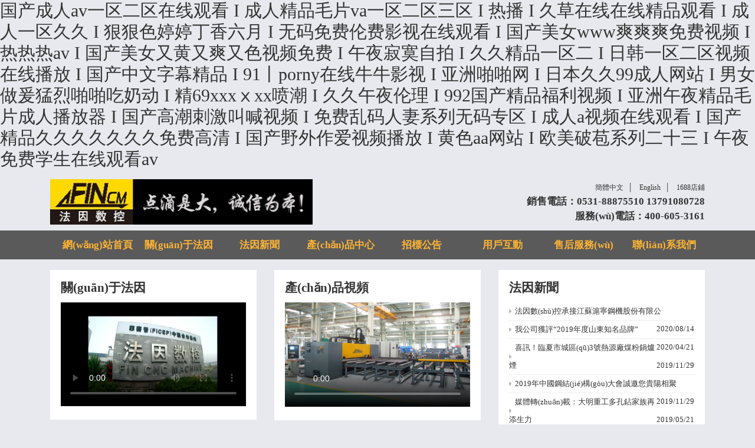

--- FILE ---
content_type: text/html
request_url: http://www.3bnt.com/product/709.html
body_size: 67515
content:
<!DOCTYPE html>
<!-- saved from url=(0021)http://www.3bnt.com/ -->
<html lang="zh-CN"><head><meta http-equiv="Content-Type" content="text/html; charset=UTF-8">
    
    <meta name="viewport" content="width=device-width, initial-scale=1, shrink-to-fit=no">
    
    <title>&#x5929;&#x5929;&#x7231;&#x5929;&#x5929;&#x62CD;&#x5929;&#x5929;&#x63D2;&#x2C;&#x4E00;&#x6728;&#x4E45;&#x9053;&#x70ED;&#x7EBF;&#x2C;&#x6210;&#x5E74;&#x514D;&#x8D39;&#x5728;&#x7EBF;&#x89C6;&#x9891;</title>
    <meta name="keywords" content="&#x5929;&#x5929;&#x7231;&#x5929;&#x5929;&#x62CD;&#x5929;&#x5929;&#x63D2;&#x2C;&#x4E00;&#x6728;&#x4E45;&#x9053;&#x70ED;&#x7EBF;&#x2C;&#x6210;&#x5E74;&#x514D;&#x8D39;&#x5728;&#x7EBF;&#x89C6;&#x9891;" />
    <meta name="description" content="&#x5929;&#x5929;&#x7231;&#x5929;&#x5929;&#x62CD;&#x5929;&#x5929;&#x63D2;&#x2C;&#x4E00;&#x6728;&#x4E45;&#x9053;&#x70ED;&#x7EBF;&#x2C;&#x6210;&#x5E74;&#x514D;&#x8D39;&#x5728;&#x7EBF;&#x89C6;&#x9891;&#x2C;&#x6B27;&#x7F8E;&#x80A5;&#x8001;&#x5927;&#x4EA4;&#x6027;&#x35;&#x30;&#x36;&#x30;&#x37;&#x30;&#x2C;&#x6210;&#x4EBA;&#x5728;&#x7EBF;&#x89C6;&#x2C;&#x4E9A;&#x6D32;&#x4E00;&#x533A;&#x6FC0;&#x60C5;" />
    <link rel="stylesheet" href="/migu/css/migu.css">
    <link rel="stylesheet" href="/migu/css/bootstrap.css">
    <link rel="stylesheet" href="/migu/css/font-awesome.css">
   <script  type="text/javascript"  src="/migu/js/jquery.js"></script>
   <script  type="text/javascript"  src="/migu/js/bootstrap.js"></script>
    <script  type="text/javascript"  src="/migu/js/popper.js"></script>
   <script  type="text/javascript"  src="/migu/js/migu.js"></script>
<body>
<h1><a href="http://www.3bnt.com/">&#x56FD;&#x4EA7;&#x6210;&#x4EBA;&#x61;&#x76;&#x4E00;&#x533A;&#x4E8C;&#x533A;&#x5728;&#x7EBF;&#x89C2;&#x770B;&#x20;&#x49;&#x20;&#x6210;&#x4EBA;&#x7CBE;&#x54C1;&#x6BDB;&#x7247;&#x76;&#x61;&#x4E00;&#x533A;&#x4E8C;&#x533A;&#x4E09;&#x533A;&#x20;&#x49;&#x20;&#x70ED;&#x64AD;&#x20;&#x49;&#x20;&#x4E45;&#x8349;&#x5728;&#x7EBF;&#x5728;&#x7EBF;&#x7CBE;&#x54C1;&#x89C2;&#x770B;&#x20;&#x49;&#x20;&#x6210;&#x4EBA;&#x4E00;&#x533A;&#x4E45;&#x4E45;&#x20;&#x49;&#x20;&#x72E0;&#x72E0;&#x8272;&#x5A77;&#x5A77;&#x4E01;&#x9999;&#x516D;&#x6708;&#x20;&#x49;&#x20;&#x65E0;&#x7801;&#x514D;&#x8D39;&#x4F26;&#x8D39;&#x5F71;&#x89C6;&#x5728;&#x7EBF;&#x89C2;&#x770B;&#x20;&#x49;&#x20;&#x56FD;&#x4EA7;&#x7F8E;&#x5973;&#x77;&#x77;&#x77;&#x723D;&#x723D;&#x723D;&#x514D;&#x8D39;&#x89C6;&#x9891;&#x20;&#x49;&#x20;&#x70ED;&#x70ED;&#x70ED;&#x61;&#x76;&#x20;&#x49;&#x20;&#x56FD;&#x4EA7;&#x7F8E;&#x5973;&#x53C8;&#x9EC4;&#x53C8;&#x723D;&#x53C8;&#x8272;&#x89C6;&#x9891;&#x514D;&#x8D39;&#x20;&#x49;&#x20;&#x5348;&#x591C;&#x5BC2;&#x5BDE;&#x81EA;&#x62CD;&#x20;&#x49;&#x20;&#x4E45;&#x4E45;&#x7CBE;&#x54C1;&#x4E00;&#x533A;&#x4E8C;&#x20;&#x49;&#x20;&#x65E5;&#x97E9;&#x4E00;&#x533A;&#x4E8C;&#x533A;&#x89C6;&#x9891;&#x5728;&#x7EBF;&#x64AD;&#x653E;&#x20;&#x49;&#x20;&#x56FD;&#x4EA7;&#x4E2D;&#x6587;&#x5B57;&#x5E55;&#x7CBE;&#x54C1;&#x20;&#x49;&#x20;&#x39;&#x31;&#x4E28;&#x70;&#x6F;&#x72;&#x6E;&#x79;&#x5728;&#x7EBF;&#x725B;&#x725B;&#x5F71;&#x89C6;&#x20;&#x49;&#x20;&#x4E9A;&#x6D32;&#x556A;&#x556A;&#x7F51;&#x20;&#x49;&#x20;&#x65E5;&#x672C;&#x4E45;&#x4E45;&#x39;&#x39;&#x6210;&#x4EBA;&#x7F51;&#x7AD9;&#x20;&#x49;&#x20;&#x7537;&#x5973;&#x505A;&#x7230;&#x731B;&#x70C8;&#x556A;&#x556A;&#x5403;&#x5976;&#x52A8;&#x20;&#x49;&#x20;&#x7CBE;&#x36;&#x39;&#x78;&#x78;&#x78;&#x2179;&#x78;&#x78;&#x55B7;&#x6F6E;&#x20;&#x49;&#x20;&#x4E45;&#x4E45;&#x5348;&#x591C;&#x4F26;&#x7406;&#x20;&#x49;&#x20;&#x39;&#x39;&#x32;&#x56FD;&#x4EA7;&#x7CBE;&#x54C1;&#x798F;&#x5229;&#x89C6;&#x9891;&#x20;&#x49;&#x20;&#x4E9A;&#x6D32;&#x5348;&#x591C;&#x7CBE;&#x54C1;&#x6BDB;&#x7247;&#x6210;&#x4EBA;&#x64AD;&#x653E;&#x5668;&#x20;&#x49;&#x20;&#x56FD;&#x4EA7;&#x9AD8;&#x6F6E;&#x523A;&#x6FC0;&#x53EB;&#x558A;&#x89C6;&#x9891;&#x20;&#x49;&#x20;&#x514D;&#x8D39;&#x4E71;&#x7801;&#x4EBA;&#x59BB;&#x7CFB;&#x5217;&#x65E0;&#x7801;&#x4E13;&#x533A;&#x20;&#x49;&#x20;&#x6210;&#x4EBA;&#x61;&#x89C6;&#x9891;&#x5728;&#x7EBF;&#x89C2;&#x770B;&#x20;&#x49;&#x20;&#x56FD;&#x4EA7;&#x7CBE;&#x54C1;&#x4E45;&#x4E45;&#x4E45;&#x4E45;&#x4E45;&#x4E45;&#x4E45;&#x514D;&#x8D39;&#x9AD8;&#x6E05;&#x20;&#x49;&#x20;&#x56FD;&#x4EA7;&#x91CE;&#x5916;&#x4F5C;&#x7231;&#x89C6;&#x9891;&#x64AD;&#x653E;&#x20;&#x49;&#x20;&#x9EC4;&#x8272;&#x61;&#x61;&#x7F51;&#x7AD9;&#x20;&#x49;&#x20;&#x6B27;&#x7F8E;&#x7834;&#x82DE;&#x7CFB;&#x5217;&#x4E8C;&#x5341;&#x4E09;&#x20;&#x49;&#x20;&#x5348;&#x591C;&#x514D;&#x8D39;&#x5B66;&#x751F;&#x5728;&#x7EBF;&#x89C2;&#x770B;&#x61;&#x76;</a></h1>
<div id="kwpye" class="pl_css_ganrao" style="display: none;"><xmp id="kwpye"></xmp><del id="kwpye"></del><tbody id="kwpye"></tbody><option id="kwpye"><wbr id="kwpye"></wbr></option><em id="kwpye"><nav id="kwpye"><tbody id="kwpye"></tbody></nav></em><table id="kwpye"><strong id="kwpye"></strong></table><big id="kwpye"><table id="kwpye"><xmp id="kwpye"><samp id="kwpye"></samp></xmp></table></big><div id="kwpye"><big id="kwpye"><input id="kwpye"></input></big></div><cite id="kwpye"></cite><wbr id="kwpye"><tt id="kwpye"></tt></wbr><nobr id="kwpye"><dd id="kwpye"></dd></nobr><form id="kwpye"></form><p id="kwpye"></p><option id="kwpye"></option><big id="kwpye"><output id="kwpye"><address id="kwpye"></address></output></big><blockquote id="kwpye"><form id="kwpye"></form></blockquote><nobr id="kwpye"></nobr><del id="kwpye"><sup id="kwpye"></sup></del><legend id="kwpye"></legend><kbd id="kwpye"><video id="kwpye"><p id="kwpye"><s id="kwpye"></s></p></video></kbd><abbr id="kwpye"></abbr><form id="kwpye"><progress id="kwpye"><u id="kwpye"><th id="kwpye"></th></u></progress></form><style id="kwpye"></style><style id="kwpye"></style><kbd id="kwpye"></kbd><bdo id="kwpye"><big id="kwpye"></big></bdo><thead id="kwpye"><em id="kwpye"><strong id="kwpye"></strong></em></thead><center id="kwpye"></center><bdo id="kwpye"><dl id="kwpye"></dl></bdo><u id="kwpye"><i id="kwpye"></i></u><acronym id="kwpye"></acronym><kbd id="kwpye"><video id="kwpye"><cite id="kwpye"></cite></video></kbd><noscript id="kwpye"><cite id="kwpye"></cite></noscript><tr id="kwpye"></tr><xmp id="kwpye"></xmp><output id="kwpye"><tt id="kwpye"><menu id="kwpye"><listing id="kwpye"></listing></menu></tt></output><noscript id="kwpye"></noscript><strike id="kwpye"><i id="kwpye"></i></strike><td id="kwpye"><dl id="kwpye"><font id="kwpye"></font></dl></td><abbr id="kwpye"></abbr><optgroup id="kwpye"><wbr id="kwpye"><strike id="kwpye"><thead id="kwpye"></thead></strike></wbr></optgroup><var id="kwpye"></var><optgroup id="kwpye"><dfn id="kwpye"><abbr id="kwpye"></abbr></dfn></optgroup><big id="kwpye"><dfn id="kwpye"><del id="kwpye"></del></dfn></big><form id="kwpye"></form><noframes id="kwpye"></noframes><dfn id="kwpye"></dfn><small id="kwpye"></small><sup id="kwpye"></sup><optgroup id="kwpye"></optgroup><nav id="kwpye"></nav><thead id="kwpye"><tt id="kwpye"><thead id="kwpye"></thead></tt></thead><bdo id="kwpye"><dd id="kwpye"><wbr id="kwpye"><samp id="kwpye"></samp></wbr></dd></bdo><pre id="kwpye"></pre><progress id="kwpye"></progress><pre id="kwpye"></pre><tr id="kwpye"><legend id="kwpye"></legend></tr><source id="kwpye"></source><acronym id="kwpye"></acronym><div id="kwpye"></div><del id="kwpye"><label id="kwpye"><form id="kwpye"></form></label></del><var id="kwpye"></var><thead id="kwpye"></thead><pre id="kwpye"><ul id="kwpye"><bdo id="kwpye"></bdo></ul></pre><samp id="kwpye"><center id="kwpye"><dfn id="kwpye"></dfn></center></samp><legend id="kwpye"></legend><var id="kwpye"><abbr id="kwpye"><legend id="kwpye"><label id="kwpye"></label></legend></abbr></var><u id="kwpye"><object id="kwpye"><sup id="kwpye"><menuitem id="kwpye"></menuitem></sup></object></u><form id="kwpye"></form><blockquote id="kwpye"></blockquote><strong id="kwpye"><listing id="kwpye"><ol id="kwpye"><fieldset id="kwpye"></fieldset></ol></listing></strong><sub id="kwpye"></sub><strong id="kwpye"></strong><mark id="kwpye"><xmp id="kwpye"><u id="kwpye"><b id="kwpye"></b></u></xmp></mark><dfn id="kwpye"><rp id="kwpye"><strong id="kwpye"></strong></rp></dfn><button id="kwpye"><kbd id="kwpye"><object id="kwpye"><label id="kwpye"></label></object></kbd></button><em id="kwpye"></em><address id="kwpye"><noscript id="kwpye"><table id="kwpye"><strike id="kwpye"></strike></table></noscript></address><video id="kwpye"></video><dd id="kwpye"><thead id="kwpye"><tt id="kwpye"></tt></thead></dd><input id="kwpye"></input><div id="kwpye"></div><label id="kwpye"></label><dfn id="kwpye"></dfn><rt id="kwpye"><thead id="kwpye"><address id="kwpye"><meter id="kwpye"></meter></address></thead></rt><strong id="kwpye"><listing id="kwpye"><ol id="kwpye"><strong id="kwpye"></strong></ol></listing></strong><center id="kwpye"><dfn id="kwpye"><track id="kwpye"></track></dfn></center><nav id="kwpye"><tbody id="kwpye"><dl id="kwpye"><ul id="kwpye"></ul></dl></tbody></nav><s id="kwpye"></s><tbody id="kwpye"></tbody><sub id="kwpye"></sub><address id="kwpye"><blockquote id="kwpye"><acronym id="kwpye"><small id="kwpye"></small></acronym></blockquote></address><strong id="kwpye"></strong><th id="kwpye"></th><ins id="kwpye"><listing id="kwpye"><button id="kwpye"></button></listing></ins><menu id="kwpye"></menu><ins id="kwpye"></ins><em id="kwpye"></em><rt id="kwpye"><xmp id="kwpye"><dfn id="kwpye"></dfn></xmp></rt><sub id="kwpye"></sub><center id="kwpye"><kbd id="kwpye"></kbd></center><track id="kwpye"><center id="kwpye"><tr id="kwpye"><em id="kwpye"></em></tr></center></track><nav id="kwpye"></nav><kbd id="kwpye"><pre id="kwpye"><center id="kwpye"></center></pre></kbd><sub id="kwpye"></sub><wbr id="kwpye"><acronym id="kwpye"><center id="kwpye"></center></acronym></wbr><form id="kwpye"><em id="kwpye"></em></form><tr id="kwpye"><acronym id="kwpye"><blockquote id="kwpye"></blockquote></acronym></tr><blockquote id="kwpye"></blockquote><strong id="kwpye"><abbr id="kwpye"></abbr></strong><rt id="kwpye"></rt><video id="kwpye"><cite id="kwpye"><bdo id="kwpye"></bdo></cite></video><form id="kwpye"><strong id="kwpye"></strong></form><video id="kwpye"><cite id="kwpye"><font id="kwpye"></font></cite></video><dfn id="kwpye"></dfn><thead id="kwpye"><thead id="kwpye"><address id="kwpye"><wbr id="kwpye"></wbr></address></thead></thead><mark id="kwpye"><progress id="kwpye"></progress></mark><em id="kwpye"><em id="kwpye"><strong id="kwpye"></strong></em></em><dl id="kwpye"><address id="kwpye"><meter id="kwpye"><rp id="kwpye"></rp></meter></address></dl><abbr id="kwpye"><var id="kwpye"><bdo id="kwpye"></bdo></var></abbr><big id="kwpye"><tr id="kwpye"><small id="kwpye"><menu id="kwpye"></menu></small></tr></big><i id="kwpye"><xmp id="kwpye"><td id="kwpye"></td></xmp></i><progress id="kwpye"></progress><noframes id="kwpye"></noframes><dfn id="kwpye"></dfn><blockquote id="kwpye"></blockquote><source id="kwpye"><dfn id="kwpye"><b id="kwpye"><samp id="kwpye"></samp></b></dfn></source><sub id="kwpye"></sub><pre id="kwpye"></pre><abbr id="kwpye"><ul id="kwpye"><style id="kwpye"></style></ul></abbr><track id="kwpye"><strike id="kwpye"></strike></track><delect id="kwpye"></delect><sup id="kwpye"></sup><option id="kwpye"></option><pre id="kwpye"></pre><em id="kwpye"><var id="kwpye"><bdo id="kwpye"></bdo></var></em><style id="kwpye"><menu id="kwpye"></menu></style><acronym id="kwpye"></acronym><small id="kwpye"></small><label id="kwpye"></label><form id="kwpye"></form><tr id="kwpye"><button id="kwpye"><kbd id="kwpye"></kbd></button></tr><strike id="kwpye"></strike><samp id="kwpye"></samp><menuitem id="kwpye"></menuitem><fieldset id="kwpye"></fieldset><strike id="kwpye"></strike><sup id="kwpye"><form id="kwpye"><strong id="kwpye"></strong></form></sup><u id="kwpye"></u><acronym id="kwpye"><label id="kwpye"><tt id="kwpye"></tt></label></acronym></div>
<!-- 頁頭 -->
<header> 
    <div   id="a0ea6cece6ca"   class="container">
       <div   id="a0ea6cece6ca"   class="row">
          <div   id="a0ea6cece6ca"   class="logo col-lg-5 col-md-10"><a href="http://www.3bnt.com/"><img src="/migu/images/logo.jpg" /></a></div>
          <div   id="a0ea6cece6ca"   class="text col-lg-7 text-md-right">
             <p> <a href="http://www.3bnt.com/" title="簡體中文">簡體中文</a><span>|</span> <a  title="English" target="_blank">English</a><span>|</span> <a  title="1688店鋪" target="_blank">1688店鋪</a>
   </p>
             <p>銷售電話：0531-88875510   13791080728</p>
             <p>服務(wù)電話：400-605-3161</p>
          </div>
        </div>
    </div>
   <nav class="navbar navbar-expand-md bg-migu navbar-migu">
     <div   id="a0ea6cece6ca"   class="container">
      <a class="navbar-brand" href="http://www.3bnt.com/"></a>
     <button class="navbar-toggler" type="button" data-toggle="collapse" data-target="#collapsibleNavbar">
    <span id="a0ea6cece6ca"    class="navbar-toggler-icon"></span>
      </button>
  <div   id="a0ea6cece6ca"   class="collapse navbar-collapse" id="collapsibleNavbar">
    <ul class="navbar-nav nav-pills nav-justified"> 
        <li id="a0ea6cece6ca"    class="nav-item active"><a class="nav-link" href="http://www.3bnt.com/" title="網(wǎng)站首頁">網(wǎng)站首頁</a></li>
          <li id="a0ea6cece6ca"    class="nav-item"><a class="nav-link" href="http://www.3bnt.com/guanyufayin/" title="關(guān)于法因">關(guān)于法因</a></li>  <li id="a0ea6cece6ca"    class="nav-item"><a class="nav-link" href="http://www.3bnt.com/fayinxinwen/" title="法因新聞">法因新聞</a></li>  <li id="a0ea6cece6ca"    class="nav-item"><a class="nav-link" href="http://www.3bnt.com/chanpinzhongxin/" title="產(chǎn)品中心">產(chǎn)品中心</a></li>  <li id="a0ea6cece6ca"    class="nav-item"><a class="nav-link" href="http://www.3bnt.com/zhaobiaogonggao/" title="招標公告">招標公告</a></li>  <li id="a0ea6cece6ca"    class="nav-item"><a class="nav-link" href="http://www.3bnt.com/yonghuhudong/" title="用戶互動">用戶互動</a></li>  <li id="a0ea6cece6ca"    class="nav-item"><a class="nav-link" href="http://www.3bnt.com/shouhoufuwu/" title="售后服務(wù)">售后服務(wù)</a></li>  <li id="a0ea6cece6ca"    class="nav-item"><a class="nav-link" href="http://www.3bnt.com/lianxiwomen/" title="聯(lián)系我們">聯(lián)系我們</a></li>       
    </ul>
    </div> 
   </div></nav> 
    
</header>


<div   id="a0ea6cece6ca"   class="index">
    <div   id="a0ea6cece6ca"   class="container mt-4">     
          <div   id="a0ea6cece6ca"   class="row">
                <div   id="a0ea6cece6ca"   class="col-md-4">
                    <div   id="a0ea6cece6ca"   class="xinwen p-4 mb-3">
                         <h3 class="mb-3 font-weight-bold">關(guān)于法因</h3>
                        <video class="video" poster="/migu/images/jianjie.jpg" width="100%" controls="controls" autoplay="autoplay">
			<source src="http://cloud.video.taobao.com/play/u/3870100958/p/2/e/6/t/1/50114930095.mp4">
		         </video>
                     </div>
                 </div>
                <div   id="a0ea6cece6ca"   class="col-md-4">
                    <div   id="a0ea6cece6ca"   class="xinwen p-4 mb-3">
                         <h3 class="mb-3 font-weight-bold">產(chǎn)品視頻</h3>
                        <video class="video" poster="/migu/images/adm.jpg" width="100%" controls="controls" autoplay="autoplay">
			<source src="http://cloud.video.taobao.com/play/u/3870100958/p/2/e/6/t/1/50113410605.mp4">
		         </video>
                     </div>
                 </div>
                <div   id="a0ea6cece6ca"   class="col-md-4">
                    <div   id="a0ea6cece6ca"   class="xinwen p-4 mb-3">
                         <h3 class="mb-3 font-weight-bold">法因新聞</h3>
                         <ul class="list-none">
                                                         <li><a href="http://www.3bnt.com/fayinxinwen/2021-03-12/413.html" target="_blank">法因數(shù)控承接江蘇滬寧鋼機股份有限公</a> <span id="a0ea6cece6ca"    class="float-right">2020/08/14</span></li>
                                                          <li><a href="http://www.3bnt.com/fayinxinwen/2021-03-12/412.html" target="_blank">我公司獲評“2019年度山東知名品牌”</a> <span id="a0ea6cece6ca"    class="float-right">2020/04/21</span></li>
                                                          <li><a href="http://www.3bnt.com/fayinxinwen/2021-03-12/411.html" target="_blank">喜訊！臨夏市城區(qū)3號熱源廠煤粉鍋爐煙</a> <span id="a0ea6cece6ca"    class="float-right">2019/11/29</span></li>
                                                          <li><a href="http://www.3bnt.com/fayinxinwen/2021-03-12/410.html" target="_blank">2019年中國鋼結(jié)構(gòu)大會誠邀您貴陽相聚</a> <span id="a0ea6cece6ca"    class="float-right">2019/11/29</span></li>
                                                          <li><a href="http://www.3bnt.com/fayinxinwen/2021-03-12/409.html" target="_blank">媒體轉(zhuǎn)載：大明重工多孔鉆家族再添生力</a> <span id="a0ea6cece6ca"    class="float-right">2019/05/21</span></li>
                                                          <li><a href="http://www.3bnt.com/fayinxinwen/2021-03-12/408.html" target="_blank">2019年度全國壓力容器及承壓部件行業(yè)</a> <span id="a0ea6cece6ca"    class="float-right">2019/04/17</span></li>
                                                       </ul>
                     </div>
                 </div>
          </div>
    </div>
 <div   id="a0ea6cece6ca"   class="container">
        <div   id="a0ea6cece6ca"   class="chanpin">
           <h3  class="mb-4">產(chǎn)品展示 <a href="/chanpinzhongxin" target="_blank" title="法因數(shù)控,復(fù)合機,法蘭鉆,深孔鉆,角鋼鉆,角鋼線,型鋼生產(chǎn)線,液壓沖孔機,打字機,鍋筒鉆,集箱鉆,高速鉆床,鉆割復(fù)合機,液壓沖剪生產(chǎn)線,鋼軌鉆,平板沖孔機" class="float-right">更多>></a></h3>
           <div   id="a0ea6cece6ca"   class="row">
                                     <div   id="a0ea6cece6ca"   class="col-md-3 col-6 mb-2">
                    <a href="/chanpinzhongxin/dltt/" target="_blank" title="電力鐵塔智能加工設(shè)備"><img src="/d/file/p/2021/03-08/small0137280ff7b6da99c35ac6d2a4784595.jpg"  alt="電力鐵塔智能加工設(shè)備"  title="電力鐵塔智能加工設(shè)備"></a>
                    <h4 class="text-center"><a href="/chanpinzhongxin/dltt/" target="_blank" title="電力鐵塔智能加工設(shè)備">電力鐵塔智能加工設(shè)備</a></h4>
                 </div>                 <div   id="a0ea6cece6ca"   class="col-md-3 col-6 mb-2">
                    <a href="/chanpinzhongxin/dxbc/" target="_blank" title="大型板材智能加工設(shè)備"><img src="/d/file/p/2021/03-08/smalleb0c0a591aa688e7b18d0fa2cd7a6c94.jpg"  alt="大型板材智能加工設(shè)備"  title="大型板材智能加工設(shè)備"></a>
                    <h4 class="text-center"><a href="/chanpinzhongxin/dxbc/" target="_blank" title="大型板材智能加工設(shè)備">大型板材智能加工設(shè)備</a></h4>
                 </div>                 <div   id="a0ea6cece6ca"   class="col-md-3 col-6 mb-2">
                    <a href="/chanpinzhongxin/jzgjg/" target="_blank" title="建筑鋼結(jié)構(gòu)智能加工設(shè)備"><img src="/d/file/p/2021/03-08/small5cb82e035d4f27aed314ba8256159245.jpg"  alt="建筑鋼結(jié)構(gòu)智能加工設(shè)備"  title="建筑鋼結(jié)構(gòu)智能加工設(shè)備"></a>
                    <h4 class="text-center"><a href="/chanpinzhongxin/jzgjg/" target="_blank" title="建筑鋼結(jié)構(gòu)智能加工設(shè)備">建筑鋼結(jié)構(gòu)智能加工設(shè)備</a></h4>
                 </div>                 <div   id="a0ea6cece6ca"   class="col-md-3 col-6 mb-2">
                    <a href="/chanpinzhongxin/qczl/" target="_blank" title="汽車縱梁智能加工設(shè)備"><img src="/d/file/p/2021/03-08/small18b5bbed9611b3dc6587a68a74ca7e74.jpg"  alt="汽車縱梁智能加工設(shè)備"  title="汽車縱梁智能加工設(shè)備"></a>
                    <h4 class="text-center"><a href="/chanpinzhongxin/qczl/" target="_blank" title="汽車縱梁智能加工設(shè)備">汽車縱梁智能加工設(shè)備</a></h4>
                 </div>                 <div   id="a0ea6cece6ca"   class="col-md-3 col-6 mb-2">
                    <a href="/chanpinzhongxin/gtzy/" target="_blank" title="高鐵專用智能加工設(shè)備"><img src="/d/file/p/2021/03-08/small683a7a0e80cb9b56df68189ea4248962.jpg"  alt="高鐵專用智能加工設(shè)備"  title="高鐵專用智能加工設(shè)備"></a>
                    <h4 class="text-center"><a href="/chanpinzhongxin/gtzy/" target="_blank" title="高鐵專用智能加工設(shè)備">高鐵專用智能加工設(shè)備</a></h4>
                 </div>                 <div   id="a0ea6cece6ca"   class="col-md-3 col-6 mb-2">
                    <a href="/chanpinzhongxin/znsj/" target="_blank" title="智能視覺在線檢測"><img src="/d/file/p/2021/03-08/smallebd4c7f364eab99797c0ade33b615466.jpg"  alt="智能視覺在線檢測"  title="智能視覺在線檢測"></a>
                    <h4 class="text-center"><a href="/chanpinzhongxin/znsj/" target="_blank" title="智能視覺在線檢測">智能視覺在線檢測</a></h4>
                 </div>                 <div   id="a0ea6cece6ca"   class="col-md-3 col-6 mb-2">
                    <a href="/chanpinzhongxin/gypqfq/" target="_blank" title="工業(yè)噴漆廢氣VOCs治理工程裝備系統(tǒng)"><img src="/d/file/p/2021/03-08/small1304753d10a2f38f108402b180e9f8de.jpg"  alt="工業(yè)噴漆廢氣VOCs治理工程裝備系統(tǒng)"  title="工業(yè)噴漆廢氣VOCs治理工程裝備系統(tǒng)"></a>
                    <h4 class="text-center"><a href="/chanpinzhongxin/gypqfq/" target="_blank" title="工業(yè)噴漆廢氣VOCs治理工程裝備系統(tǒng)">工業(yè)噴漆廢氣VOCs治理工程裝備系統(tǒng)</a></h4>
                 </div>                 <div   id="a0ea6cece6ca"   class="col-md-3 col-6 mb-2">
                    <a href="/chanpinzhongxin/dcyq/" target="_blank" title="電廠煙氣脫硫脫硝工程裝備系統(tǒng)"><img src="/d/file/p/2021/03-08/smallfd59856d3d5e483dddb5cdb85078b795.jpg"  alt="電廠煙氣脫硫脫硝工程裝備系統(tǒng)"  title="電廠煙氣脫硫脫硝工程裝備系統(tǒng)"></a>
                    <h4 class="text-center"><a href="/chanpinzhongxin/dcyq/" target="_blank" title="電廠煙氣脫硫脫硝工程裝備系統(tǒng)">電廠煙氣脫硫脫硝工程裝備系統(tǒng)</a></h4>
                 </div>             <!--   -->
           </div>
         </div>
     </div>
    <div   id="a0ea6cece6ca"   class="sytp">
        <div   id="a0ea6cece6ca"   class="container"><img src="/migu/images/ggpt.jpg"  alt="法因數(shù)控,復(fù)合機,法蘭鉆,深孔鉆,角鋼鉆,角鋼線,型鋼生產(chǎn)線,液壓沖孔機,打字機,鍋筒鉆,集箱鉆,高速鉆床,鉆割復(fù)合機,液壓沖剪生產(chǎn)線,鋼軌鉆,平板沖孔機"  title="法因數(shù)控,復(fù)合機,法蘭鉆,深孔鉆,角鋼鉆,角鋼線,型鋼生產(chǎn)線,液壓沖孔機,打字機,鍋筒鉆,集箱鉆,高速鉆床,鉆割復(fù)合機,液壓沖剪生產(chǎn)線,鋼軌鉆,平板沖孔機"></div>    
     </div>
</div>
<!-- 頁腳 -->
<footer>
	<div   id="a0ea6cece6ca"   class="container">
		<div   id="a0ea6cece6ca"   class="foot-text">
                     <div   id="a0ea6cece6ca"   class="row">
                        <div   id="a0ea6cece6ca"   class="col-md-6 mb-4">
                           <p><strong><span style="font-size: 16px;">公司地址</span></strong>：濟南市高新區(qū)世紀大道2222號</p>
                           <p>聯(lián)系電話：0531-88875510</p>                            
                         </div>
                        <div   id="a0ea6cece6ca"   class="col-md-6 mb-4">
                          <p><strong><span style="font-size: 16px;">電廠煙氣脫硫脫硝工程&nbsp;&nbsp; </span></strong></p>
                          <p>業(yè)務(wù)電話：0531-62306201&nbsp;&nbsp; 13864083306(張經(jīng)理)</p>                           
                         </div>
                        <div   id="a0ea6cece6ca"   class="col-md-6 mb-4">
                           <span style="font-size: 16px;"><strong>國際貿(mào)易部</strong></span><p></p>
                             <p>(+86 531)88875516&nbsp; 13153105219(陳部長)</p>                         
                         </div>
                        <div   id="a0ea6cece6ca"   class="col-md-6 mb-4">
                          <strong><span style="font-size: 16px;">工業(yè)噴漆廢氣VOCs治理工程&nbsp; </span></strong><p></p>
                           <p>業(yè)務(wù)電話：0531-62306226&nbsp; 13953197729(楊經(jīng)理)</p>                      
                         </div>
                      </div>
	<p class="text-center">版權(quán)所有 山東法因數(shù)控機械設(shè)備有限公司 違者必究 <a  target="_blank"><span>&nbsp;魯ICP備20017110號-1</span></a></p>
		</div>

	</div>
</footer>


<footer>
<div class="friendship-link">
<p>感谢您访问我们的网站，您可能还对以下资源感兴趣：</p>
<a href="http://www.3bnt.com/" title="&#x56FD;&#x4EA7;&#x6210;&#x4EBA;&#x61;&#x76;&#x4E00;&#x533A;&#x4E8C;&#x533A;&#x5728;&#x7EBF;&#x89C2;&#x770B;&#x20;&#x49;&#x20;&#x6210;&#x4EBA;&#x7CBE;&#x54C1;&#x6BDB;&#x7247;&#x76;&#x61;&#x4E00;&#x533A;&#x4E8C;&#x533A;&#x4E09;&#x533A;&#x20;&#x49;&#x20;&#x70ED;&#x64AD;&#x20;&#x49;&#x20;&#x4E45;&#x8349;&#x5728;&#x7EBF;&#x5728;&#x7EBF;&#x7CBE;&#x54C1;&#x89C2;&#x770B;&#x20;&#x49;&#x20;&#x6210;&#x4EBA;&#x4E00;&#x533A;&#x4E45;&#x4E45;&#x20;&#x49;&#x20;&#x72E0;&#x72E0;&#x8272;&#x5A77;&#x5A77;&#x4E01;&#x9999;&#x516D;&#x6708;&#x20;&#x49;&#x20;&#x65E0;&#x7801;&#x514D;&#x8D39;&#x4F26;&#x8D39;&#x5F71;&#x89C6;&#x5728;&#x7EBF;&#x89C2;&#x770B;&#x20;&#x49;&#x20;&#x56FD;&#x4EA7;&#x7F8E;&#x5973;&#x77;&#x77;&#x77;&#x723D;&#x723D;&#x723D;&#x514D;&#x8D39;&#x89C6;&#x9891;&#x20;&#x49;&#x20;&#x70ED;&#x70ED;&#x70ED;&#x61;&#x76;&#x20;&#x49;&#x20;&#x56FD;&#x4EA7;&#x7F8E;&#x5973;&#x53C8;&#x9EC4;&#x53C8;&#x723D;&#x53C8;&#x8272;&#x89C6;&#x9891;&#x514D;&#x8D39;&#x20;&#x49;&#x20;&#x5348;&#x591C;&#x5BC2;&#x5BDE;&#x81EA;&#x62CD;&#x20;&#x49;&#x20;&#x4E45;&#x4E45;&#x7CBE;&#x54C1;&#x4E00;&#x533A;&#x4E8C;&#x20;&#x49;&#x20;&#x65E5;&#x97E9;&#x4E00;&#x533A;&#x4E8C;&#x533A;&#x89C6;&#x9891;&#x5728;&#x7EBF;&#x64AD;&#x653E;&#x20;&#x49;&#x20;&#x56FD;&#x4EA7;&#x4E2D;&#x6587;&#x5B57;&#x5E55;&#x7CBE;&#x54C1;&#x20;&#x49;&#x20;&#x39;&#x31;&#x4E28;&#x70;&#x6F;&#x72;&#x6E;&#x79;&#x5728;&#x7EBF;&#x725B;&#x725B;&#x5F71;&#x89C6;&#x20;&#x49;&#x20;&#x4E9A;&#x6D32;&#x556A;&#x556A;&#x7F51;&#x20;&#x49;&#x20;&#x65E5;&#x672C;&#x4E45;&#x4E45;&#x39;&#x39;&#x6210;&#x4EBA;&#x7F51;&#x7AD9;&#x20;&#x49;&#x20;&#x7537;&#x5973;&#x505A;&#x7230;&#x731B;&#x70C8;&#x556A;&#x556A;&#x5403;&#x5976;&#x52A8;&#x20;&#x49;&#x20;&#x7CBE;&#x36;&#x39;&#x78;&#x78;&#x78;&#x2179;&#x78;&#x78;&#x55B7;&#x6F6E;&#x20;&#x49;&#x20;&#x4E45;&#x4E45;&#x5348;&#x591C;&#x4F26;&#x7406;&#x20;&#x49;&#x20;&#x39;&#x39;&#x32;&#x56FD;&#x4EA7;&#x7CBE;&#x54C1;&#x798F;&#x5229;&#x89C6;&#x9891;&#x20;&#x49;&#x20;&#x4E9A;&#x6D32;&#x5348;&#x591C;&#x7CBE;&#x54C1;&#x6BDB;&#x7247;&#x6210;&#x4EBA;&#x64AD;&#x653E;&#x5668;&#x20;&#x49;&#x20;&#x56FD;&#x4EA7;&#x9AD8;&#x6F6E;&#x523A;&#x6FC0;&#x53EB;&#x558A;&#x89C6;&#x9891;&#x20;&#x49;&#x20;&#x514D;&#x8D39;&#x4E71;&#x7801;&#x4EBA;&#x59BB;&#x7CFB;&#x5217;&#x65E0;&#x7801;&#x4E13;&#x533A;&#x20;&#x49;&#x20;&#x6210;&#x4EBA;&#x61;&#x89C6;&#x9891;&#x5728;&#x7EBF;&#x89C2;&#x770B;&#x20;&#x49;&#x20;&#x56FD;&#x4EA7;&#x7CBE;&#x54C1;&#x4E45;&#x4E45;&#x4E45;&#x4E45;&#x4E45;&#x4E45;&#x4E45;&#x514D;&#x8D39;&#x9AD8;&#x6E05;&#x20;&#x49;&#x20;&#x56FD;&#x4EA7;&#x91CE;&#x5916;&#x4F5C;&#x7231;&#x89C6;&#x9891;&#x64AD;&#x653E;&#x20;&#x49;&#x20;&#x9EC4;&#x8272;&#x61;&#x61;&#x7F51;&#x7AD9;&#x20;&#x49;&#x20;&#x6B27;&#x7F8E;&#x7834;&#x82DE;&#x7CFB;&#x5217;&#x4E8C;&#x5341;&#x4E09;&#x20;&#x49;&#x20;&#x5348;&#x591C;&#x514D;&#x8D39;&#x5B66;&#x751F;&#x5728;&#x7EBF;&#x89C2;&#x770B;&#x61;&#x76;">&#x56FD;&#x4EA7;&#x6210;&#x4EBA;&#x61;&#x76;&#x4E00;&#x533A;&#x4E8C;&#x533A;&#x5728;&#x7EBF;&#x89C2;&#x770B;&#x20;&#x49;&#x20;&#x6210;&#x4EBA;&#x7CBE;&#x54C1;&#x6BDB;&#x7247;&#x76;&#x61;&#x4E00;&#x533A;&#x4E8C;&#x533A;&#x4E09;&#x533A;&#x20;&#x49;&#x20;&#x70ED;&#x64AD;&#x20;&#x49;&#x20;&#x4E45;&#x8349;&#x5728;&#x7EBF;&#x5728;&#x7EBF;&#x7CBE;&#x54C1;&#x89C2;&#x770B;&#x20;&#x49;&#x20;&#x6210;&#x4EBA;&#x4E00;&#x533A;&#x4E45;&#x4E45;&#x20;&#x49;&#x20;&#x72E0;&#x72E0;&#x8272;&#x5A77;&#x5A77;&#x4E01;&#x9999;&#x516D;&#x6708;&#x20;&#x49;&#x20;&#x65E0;&#x7801;&#x514D;&#x8D39;&#x4F26;&#x8D39;&#x5F71;&#x89C6;&#x5728;&#x7EBF;&#x89C2;&#x770B;&#x20;&#x49;&#x20;&#x56FD;&#x4EA7;&#x7F8E;&#x5973;&#x77;&#x77;&#x77;&#x723D;&#x723D;&#x723D;&#x514D;&#x8D39;&#x89C6;&#x9891;&#x20;&#x49;&#x20;&#x70ED;&#x70ED;&#x70ED;&#x61;&#x76;&#x20;&#x49;&#x20;&#x56FD;&#x4EA7;&#x7F8E;&#x5973;&#x53C8;&#x9EC4;&#x53C8;&#x723D;&#x53C8;&#x8272;&#x89C6;&#x9891;&#x514D;&#x8D39;&#x20;&#x49;&#x20;&#x5348;&#x591C;&#x5BC2;&#x5BDE;&#x81EA;&#x62CD;&#x20;&#x49;&#x20;&#x4E45;&#x4E45;&#x7CBE;&#x54C1;&#x4E00;&#x533A;&#x4E8C;&#x20;&#x49;&#x20;&#x65E5;&#x97E9;&#x4E00;&#x533A;&#x4E8C;&#x533A;&#x89C6;&#x9891;&#x5728;&#x7EBF;&#x64AD;&#x653E;&#x20;&#x49;&#x20;&#x56FD;&#x4EA7;&#x4E2D;&#x6587;&#x5B57;&#x5E55;&#x7CBE;&#x54C1;&#x20;&#x49;&#x20;&#x39;&#x31;&#x4E28;&#x70;&#x6F;&#x72;&#x6E;&#x79;&#x5728;&#x7EBF;&#x725B;&#x725B;&#x5F71;&#x89C6;&#x20;&#x49;&#x20;&#x4E9A;&#x6D32;&#x556A;&#x556A;&#x7F51;&#x20;&#x49;&#x20;&#x65E5;&#x672C;&#x4E45;&#x4E45;&#x39;&#x39;&#x6210;&#x4EBA;&#x7F51;&#x7AD9;&#x20;&#x49;&#x20;&#x7537;&#x5973;&#x505A;&#x7230;&#x731B;&#x70C8;&#x556A;&#x556A;&#x5403;&#x5976;&#x52A8;&#x20;&#x49;&#x20;&#x7CBE;&#x36;&#x39;&#x78;&#x78;&#x78;&#x2179;&#x78;&#x78;&#x55B7;&#x6F6E;&#x20;&#x49;&#x20;&#x4E45;&#x4E45;&#x5348;&#x591C;&#x4F26;&#x7406;&#x20;&#x49;&#x20;&#x39;&#x39;&#x32;&#x56FD;&#x4EA7;&#x7CBE;&#x54C1;&#x798F;&#x5229;&#x89C6;&#x9891;&#x20;&#x49;&#x20;&#x4E9A;&#x6D32;&#x5348;&#x591C;&#x7CBE;&#x54C1;&#x6BDB;&#x7247;&#x6210;&#x4EBA;&#x64AD;&#x653E;&#x5668;&#x20;&#x49;&#x20;&#x56FD;&#x4EA7;&#x9AD8;&#x6F6E;&#x523A;&#x6FC0;&#x53EB;&#x558A;&#x89C6;&#x9891;&#x20;&#x49;&#x20;&#x514D;&#x8D39;&#x4E71;&#x7801;&#x4EBA;&#x59BB;&#x7CFB;&#x5217;&#x65E0;&#x7801;&#x4E13;&#x533A;&#x20;&#x49;&#x20;&#x6210;&#x4EBA;&#x61;&#x89C6;&#x9891;&#x5728;&#x7EBF;&#x89C2;&#x770B;&#x20;&#x49;&#x20;&#x56FD;&#x4EA7;&#x7CBE;&#x54C1;&#x4E45;&#x4E45;&#x4E45;&#x4E45;&#x4E45;&#x4E45;&#x4E45;&#x514D;&#x8D39;&#x9AD8;&#x6E05;&#x20;&#x49;&#x20;&#x56FD;&#x4EA7;&#x91CE;&#x5916;&#x4F5C;&#x7231;&#x89C6;&#x9891;&#x64AD;&#x653E;&#x20;&#x49;&#x20;&#x9EC4;&#x8272;&#x61;&#x61;&#x7F51;&#x7AD9;&#x20;&#x49;&#x20;&#x6B27;&#x7F8E;&#x7834;&#x82DE;&#x7CFB;&#x5217;&#x4E8C;&#x5341;&#x4E09;&#x20;&#x49;&#x20;&#x5348;&#x591C;&#x514D;&#x8D39;&#x5B66;&#x751F;&#x5728;&#x7EBF;&#x89C2;&#x770B;&#x61;&#x76;</a>

<div class="friend-links">


</div>
</div>

</footer>

主站蜘蛛池模板：
<a href="http://www.qq670.cn" target="_blank">&#x6B27;&#x7F8E;&#x65E5;&#x97E9;&#x5728;&#x7EBF;&#x7F51;&#x7AD9;</a>|
<a href="http://www.hncgnh.com.cn" target="_blank">91&#x4E45;&#x4E45;&#x7CBE;&#x54C1;&#x56FD;&#x4EA7;91&#x6027;&#x8272;tv</a>|
<a href="http://www.zhuxinyi.cn" target="_blank">&#x4E2D;&#x6587;&#x5B57;&#x5E55;&#x7CBE;</a>|
<a href="http://www.gnfurniture.cn" target="_blank">&#x56FD;&#x4EA7;&#x7CBE;&#x54C1;&#x4E45;&#x4E45;&#x4EBA;&#x59BB;&#x65E0;&#x7801;hd&#x6BDB;&#x7247;</a>|
<a href="http://www.zjlongli.cn" target="_blank">&#x7CBE;&#x54C1;&#x5728;&#x7EBF;&#x4E00;&#x533A;&#x4E8C;&#x533A;</a>|
<a href="http://www.mbjn.com.cn" target="_blank">&#x4E45;&#x4E45;&#x7CBE;&#x54C1;&#x6210;&#x4EBA;&#x65E0;&#x7801;&#x89C2;&#x770B;&#x4E0D;&#x5361;</a>|
<a href="http://www.zgok.com.cn" target="_blank">&#x6B27;&#x7F8E;&#x65E5;&#x97E9;&#x6FC0;&#x60C5;&#x5728;&#x7EBF;&#x4E00;&#x533A;&#x4E8C;&#x533A;&#x4E09;&#x533A;</a>|
<a href="http://www.ekkia.net.cn" target="_blank">&#x56FD;&#x4EA7;&#x6210;&#x4EBA;&#x65E0;&#x7801;av</a>|
<a href="http://www.169gold.cn" target="_blank">&#x597D;&#x7D27;&#x597D;&#x723D;&#x597D;&#x6DF1;&#x518D;&#x5FEB;&#x70B9;av&#x5728;&#x7EBF;</a>|
<a href="http://www.jhgzw.cn" target="_blank">&#x4E45;&#x4E45;&#x7F9E;&#x7F9E;&#x89C6;&#x9891;</a>|
<a href="http://www.hthv.cn" target="_blank">&#x4EBA;&#x59BB;&#x719F;&#x5987;&#x4E71;&#x53C8;&#x4F26;&#x7CBE;&#x54C1;&#x89C6;&#x9891;&#x65E0;&#x5E7F;&#x544A;</a>|
<a href="http://www.bravy.cn" target="_blank">2020&#x4E45;&#x4E45;&#x9999;&#x8549;&#x56FD;&#x4EA7;&#x7EBF;&#x770B;&#x89C2;&#x770B;</a>|
<a href="http://www.airhour.cn" target="_blank">&#x56FD;&#x4EA7;&#x6B27;&#x7F8E;&#x65E5;&#x97E9;&#x4E00;&#x533A;&#x4E8C;&#x533A;&#x52A0;&#x52D2;&#x6BD4;</a>|
<a href="http://www.1861dy.cn" target="_blank">&#x5929;&#x5929;&#x5E72;,&#x591C;&#x591C;&#x723D;</a>|
<a href="http://www.jsdtpj.com.cn" target="_blank">&#x6B27;&#x6D32;&#x4E30;&#x6EE1;&#x5C11;&#x5987;&#x505A;&#x7230;&#x89C6;&#x9891;&#x723D;&#x723D;</a>|
<a href="http://www.twcz.cn" target="_blank">&#x56FD;&#x4EA7;&#x6C38;&#x4E45;&#x5728;&#x7EBF;</a>|
<a href="http://www.aicigar.cn" target="_blank">&#x4E45;&#x4E45;&#x4E45;&#x7EFC;&#x5408;&#x7F51;</a>|
<a href="http://www.gzhwl.com.cn" target="_blank">&#x5C11;&#x5987;&#x9AD8;&#x6F6E;&#x4E00;&#x533A;&#x4E8C;&#x533A;&#x4E09;&#x533A;99&#x5C0F;&#x8BF4;</a>|
<a href="http://www.jytfhl.cn" target="_blank">&#x60C5;&#x8DA3;&#x857E;&#x4E1D;&#x5185;&#x8863;&#x5C11;&#x5987;&#x556A;&#x556A;av</a>|
<a href="http://www.ntqx.cn" target="_blank">&#x56FD;&#x4EA7;&#x9EC4;&#x5728;&#x7EBF;</a>|
<a href="http://www.efwin.cn" target="_blank">&#x4E5D;&#x4E5D;&#x7CBE;&#x54C1;&#x5728;&#x7EBF;&#x89C6;&#x9891;</a>|
<a href="http://www.huduu.cn" target="_blank">&#x4E00;&#x672C;&#x8272;&#x9053;&#x4E45;&#x4E45;&#x7EFC;&#x5408;&#x72E0;&#x72E0;&#x8E81;&#x7BC7;</a>|
<a href="http://www.yimansi.cn" target="_blank">&#x5929;&#x5929;&#x64CD;&#x5929;&#x5929;&#x770B;</a>|
<a href="http://www.tpzw.com.cn" target="_blank">&#x56FD;&#x4EA7;&#x7CBE;&#x54C1;&#x5973;&#x4E3B;&#x64AD;&#x4E3B;&#x8981;&#x4E0A;&#x7EBF;</a>|
<a href="http://www.njhy-elec.cn" target="_blank">&#x4E2D;&#x6587;&#x5B57;&#x5E55;&#x65E0;&#x7EBF;&#x89C2;&#x770B;&#x4E2D;&#x6587;&#x5B57;&#x5E55;</a>|
<a href="http://www.lamei8.cn" target="_blank">&#x4E9A;&#x6D32;&#x4E00;&#x533A;&#x514D;&#x8D39;&#x5728;&#x7EBF;&#x89C2;&#x770B;</a>|
<a href="http://www.servicestar.cn" target="_blank">&#x9AD8;&#x6E05;&#x65E5;&#x97E9;av</a>|
<a href="http://www.8zlm.cn" target="_blank">&#x56FD;&#x4EA7;&#x6210;&#x4EBA;&#x556A;&#x7CBE;&#x54C1;&#x89C6;&#x9891;&#x7F51;&#x7AD9;</a>|
<a href="http://www.jjtjkj.cn" target="_blank">&#x6E05;&#x7EAF;&#x6821;&#x82B1;&#x9AD8;&#x6F6E;&#x5A07;&#x5598;&#x55B7;&#x767D;&#x6D46;</a>|
<a href="http://www.shanyaomiao.cn" target="_blank">av&#x5F71;&#x9662;&#x5728;&#x7EBF;</a>|
<a href="http://www.opbi.com.cn" target="_blank">&#x6B27;&#x7F8E;&#x65E5;&#x672C;&#x514D;&#x8D39;&#x4E00;&#x533A;&#x4E8C;&#x533A;&#x4E09;&#x533A;</a>|
<a href="http://www.yzrymy.cn" target="_blank">&#x4E9A;&#x6D32;&#x6B27;&#x7F8E;&#x65E5;&#x97E9;&#x6210;&#x4EBA;&#x5728;&#x7EBF;</a>|
<a href="http://www.goozai.cn" target="_blank">&#x4E9A;&#x6D32;&#x56FD;&#x4EA7;&#x7CBE;&#x54C1;97&#x4E45;&#x4E45;&#x65E0;&#x8272;</a>|
<a href="http://www.gzotc.com.cn" target="_blank">&#x6CE2;&#x591A;&#x91CE;&#x5409;&#x8863;&#x4E00;&#x4E8C;&#x4E09;&#x533A;&#x4E71;&#x7801;</a>|
<a href="http://www.sxkaisheng.cn" target="_blank">91&#x56FD;&#x8BED;&#x5BF9;&#x767D;</a>|
<a href="http://www.sheng-yu.com.cn" target="_blank">&#x6B27;&#x7F8E;&#x4E00;&#x533A;&#x4E8C;&#x533A;&#x4E09;&#x533A;&#x5C0F;&#x8BF4;</a>|
<a href="http://www.nbfuning.cn" target="_blank">&#x56FD;&#x4EA7;&#x5348;&#x591C;&#x7CBE;&#x54C1;&#x4E00;&#x533A;&#x4E8C;&#x533A;&#x4E09;&#x533A;&#x6F2B;&#x753B;</a>|
<a href="http://www.ziranju.cn" target="_blank">&#x65E5;&#x97E9;&#x7CBE;&#x54C1;&#x4EBA;&#x59BB;&#x7CFB;&#x5217;&#x65E0;&#x7801;&#x4E13;&#x533A;&#x514D;&#x8D39;</a>|
<a href="http://www.hggtwl.cn" target="_blank">&#x56FD;&#x4EA7;&#x7537;&#x5C0F;&#x9C9C;&#x8089;&#x540C;&#x5FD7;&#x514D;&#x8D39;</a>|
<a href="http://www.glshanshui.cn" target="_blank">&#x4E45;&#x4E45;&#x4E2D;&#x6587;&#x5B57;&#x5E55;&#x65E0;&#x7801;a&#x7247;&#x4E0D;&#x5361;&#x53E4;&#x4EE3;</a>|
<a href="http://www.bjwsyt.cn" target="_blank">&#x56FD;&#x4EA7;&#x6BDB;1&#x5361;2&#x5361;3&#x5361;4&#x5361;&#x514D;&#x8D39;&#x89C2;&#x770B;</a>|
<a href="http://www.tt87652108.cn" target="_blank">&#x56FD;&#x5185;2020&#x63C4;&#x62CD;&#x4EBA;&#x59BB;&#x5728;&#x7EBF;&#x89C6;&#x9891;</a>|
<a href="http://www.tsbh.cn" target="_blank">&#x514D;&#x8D39;&#x7279;&#x7EA7;&#x9EC4;&#x6BDB;&#x7247;&#x5728;&#x7EBF;&#x6210;&#x4EBA;&#x89C2;&#x770B;</a>|
<a href="http://www.xzhome.cn" target="_blank">&#x61C2;&#x8272;&#x4E00;&#x533A;&#x4E8C;&#x533A;&#x4E09;&#x533A;&#x4E45;&#x4E45;&#x4E45;</a>|
<a href="http://www.zxylc.cn" target="_blank">&#x9EBB;&#x82B1;&#x4F20;&#x5A92;&#x5728;&#x7EBF;mv&#x514D;&#x8D39;&#x89C2;&#x770B;&#x89C6;&#x9891;</a>|
<a href="http://www.8621com.cn" target="_blank">&#x8272;&#x60C5;&#x65E0;&#x7801;&#x4E00;&#x533A;&#x4E8C;&#x533A;&#x4E09;&#x533A;</a>|
<a href="http://www.sdsoc.cn" target="_blank">&#x4E45;&#x4E45;&#x7CBE;&#x54C1;&#x4E00;&#x4E8C;&#x4E09;&#x533A;</a>|
<a href="http://www.pconlime.com.cn" target="_blank">&#x56FD;&#x4EA7;&#x9EBB;&#x8C46;&#x7CBE;&#x54C1;&#x7CBE;&#x4E1C;&#x5F71;&#x4E1A;av&#x7F51;&#x7AD9;</a>|
<a href="http://www.jdfstl.cn" target="_blank">&#x5348;&#x591C;&#x7CBE;&#x54C1;&#x4E00;&#x533A;&#x4E8C;&#x533A;&#x4E09;&#x533A;&#x5728;&#x7EBF;&#x89C6;</a>|
<a href="http://www.boli8848.cn" target="_blank">&#x56FD;&#x4EA7;&#x7CBE;&#x54C1;99&#x4E45;&#x4E45;&#x4E45;&#x4E45;&#x4E45;&#x6B66;&#x677E;&#x5F71;&#x89C6;</a>|
<a href="http://www.zhuce118.cn" target="_blank">&#x56FD;&#x4EA7;&#x6FC0;&#x60C5;&#x4E00;&#x533A;&#x4E8C;&#x533A;&#x4E09;&#x533A;</a>|
<a href="http://www.xhrsfs.cn" target="_blank">&#x4E9A;&#x6D32;&#x6B27;&#x6D32;&#x65E5;&#x4EA7;&#x56FD;&#x7801;&#x65E0;&#x7801;&#x4E45;&#x4E45;99</a>|
<a href="http://www.nclgdz.com.cn" target="_blank">&#x53C8;&#x7206;&#x53C8;&#x5927;&#x53C8;&#x7C97;&#x53C8;&#x786C;&#x53C8;&#x9EC4;&#x7684;a&#x7247;</a>|
<a href="http://www.tg90.cn" target="_blank">&#x65E5;&#x672C;&#x514D;&#x8D39;&#x4E00;&#x533A;&#x4E8C;&#x533A;&#x4E09;&#x533A;&#x89C6;&#x9891;&#x89C2;&#x770B;</a>|
<a href="http://www.itwenxue.cn" target="_blank">&#x4E45;&#x4E45;&#x7CBE;&#x54C1;&#x65E5;&#x4EA7;&#x7B2C;&#x4E00;&#x533A;&#x4E8C;&#x533A;&#x4E09;&#x533A;&#x4E71;&#x7801;</a>|
<a href="http://www.ssqcx.cn" target="_blank">&#x7537;&#x4EBA;&#x7684;&#x5929;&#x5802;a&#x2174;&#x5728;&#x7EBF;</a>|
<a href="http://www.tupj.cn" target="_blank">&#x6DF1;&#x591C;&#x798F;&#x5229;&#x4E00;&#x533A;&#x4E8C;&#x533A;</a>|
<a href="http://www.pcfuw.cn" target="_blank">&#x4E9A;&#x6D32;&#x5728;&#x7EBF;&#x65E5;&#x97E9;</a>|
<a href="http://www.jnruite.cn" target="_blank">&#x56FD;&#x4EA7;&#x7CBE;&#x54C1;&#x5973;&#x540C;&#x4E00;&#x533A;&#x4E8C;&#x533A;&#x5728;&#x7EBF;</a>|
<a href="http://www.no1car.cn" target="_blank">&#x56FD;&#x4EA7;&#x7CBE;&#x54C1;&#x4E45;&#x4E45;&#x4E45;&#x4E45;&#x4E45;&#x4E45;&#x5F71;&#x9662;</a>|
<a href="http://www.jntz.com.cn" target="_blank">&#x56FD;&#x4EA7;&#x7CBE;&#x54C1;&#x5973;&#x540C;&#x4E00;&#x533A;&#x4E8C;&#x533A;</a>|
<a href="http://www.lwmc.com.cn" target="_blank">&#x82CD;&#x4E95;&#x7A7A;&#x4E00;&#x533A;&#x4E8C;&#x533A;&#x4E09;&#x533A;&#x5728;&#x7EBF;&#x89C2;&#x770B;</a>|
<a href="http://www.sbrm.com.cn" target="_blank">&#x4E2D;&#x6587;&#x5B57;&#x5E55;&#x4EBA;&#x59BB;&#x8272;&#x5077;&#x5077;&#x4E45;&#x4E45;</a>|
<a href="http://www.fzditu.cn" target="_blank">&#x5929;&#x5929;&#x5C04;&#x4E00;&#x5C04;</a>|
<a href="http://www.cardiy.cn" target="_blank">&#x56DB;&#x864E;&#x5728;&#x7EBF;&#x89C6;&#x9891;&#x514D;&#x8D39;&#x89C2;&#x770B;</a>|
<a href="http://www.cqeg.cn" target="_blank">&#x9AD8;&#x5706;&#x5706;&#x7684;&#x7279;&#x7EA7;&#x6BDB;&#x7247;</a>|
<a href="http://www.jinzeli.com.cn" target="_blank">&#x4E9A;&#x6D32;&#x5929;&#x5802;&#x9EBB;&#x8C46;</a>|
<a href="http://www.tupj.cn" target="_blank">&#x51F9;&#x51F8;&#x56FD;&#x4EA7;&#x719F;&#x5973;&#x7CBE;&#x54C1;&#x89C6;&#x9891;app</a>|
<a href="http://www.njyinlei.cn" target="_blank">&#x72E0;&#x72E0;&#x8272;&#x565C;&#x565C;&#x72E0;&#x72E0;&#x72E0;&#x72E0;2018</a>|
<a href="http://www.tansbbs.cn" target="_blank">&#x4E24;&#x6027;&#x6BDB;&#x7247;</a>|
<a href="http://www.ccbv.com.cn" target="_blank">&#x4E9A;&#x6D32;&#x6210;av&#x4EBA;&#x7247;&#x5728;&#x7EBF;&#x89C2;&#x770B;&#x9AD8;&#x6E05;</a>|
<a href="http://www.sdyueheng.cn" target="_blank">xxxx&#x56FD;&#x4EA7;&#x4E00;&#x4E8C;&#x4E09;&#x533A;xxxx</a>|
<a href="http://www.xmtec.com.cn" target="_blank">&#x9752;&#x9752;&#x8349;&#x516C;&#x5F00;&#x89C6;&#x9891;</a>|
<a href="http://www.nnlzw.cn" target="_blank">&#x6B27;&#x7F8E;&#x64B8;&#x64B8;</a>|
<a href="http://www.loveqiutian.cn" target="_blank">&#x89C6;&#x9891;&#x4E8C;&#x533A;&#x56FD;&#x4EA7;</a>|
<a href="http://www.hflanshi.cn" target="_blank">&#x65E5;&#x672C;&#x5361;2&#x5361;3&#x5361;4&#x5361;5&#x5361;&#x7CBE;&#x54C1;&#x89C6;&#x9891;</a>|
<a href="http://www.bjktsj.cn" target="_blank">&#x4E00;&#x672C;&#x4E00;&#x9053;av&#x65E0;&#x7801;&#x4E2D;&#x6587;&#x5B57;&#x5E55;&#x9EBB;&#x8C46;</a>|
<a href="http://www.jj0335.cn" target="_blank">&#x6B27;&#x7F8E;&#x6210;&#x4EBA;&#x7CBE;&#x54C1;&#x514D;&#x8D39;</a>|
<a href="http://www.ccqzy.com.cn" target="_blank">&#x7CBE;&#x54C1;&#x56FD;&#x4EA7;a&#x2174;</a>|
<a href="http://www.e-st.cn" target="_blank">&#x7CBE;&#x54C1;&#x4E00;&#x533A;&#x4E8C;&#x533A;&#x4E09;&#x533A;&#x56FD;&#x4EA7;&#x5728;&#x7EBF;&#x89C2;&#x770B;</a>|
<a href="http://www.jdgdz.cn" target="_blank">&#x4E45;&#x4E45;&#x65E0;&#x7801;&#x4EBA;&#x59BB;&#x4E00;&#x533A;&#x4E8C;&#x533A;&#x4E09;&#x533A;&#x5348;&#x591C;</a>|
<a href="http://www.ccxfs.cn" target="_blank">&#x6B27;&#x6D32;&#x5927;&#x5C5E;&#x9ED1;&#x540A;&#x7C97;&#x5927;</a>|
<a href="http://www.bj68.com.cn" target="_blank">&#x9752;&#x9752;&#x8349;&#x89C6;&#x9891;&#x64AD;&#x653E;&#x5668;</a>|
<a href="http://www.bjhkys.cn" target="_blank">&#x7CBE;&#x54C1;&#x56FD;&#x4EA7;&#x4E00;&#x533A;&#x4E8C;&#x533A;&#x4E09;&#x533A;&#x9999;&#x8549;</a>|
<a href="http://www.haiwailvpai.cn" target="_blank">&#x514D;&#x8D39;&#x6BDB;&#x7247;&#x89C6;&#x9891;&#x7F51;&#x7AD9;</a>|
<a href="http://www.ztcctv.com.cn" target="_blank">&#x4E9A;&#x6D32;&#x6B27;&#x7F8E;&#x53E6;&#x7C7B;&#x6210;&#x4EBA;&#x7EFC;&#x5408;&#x56FE;&#x7247;</a>|
<a href="http://www.comega.cn" target="_blank">av&#x89C2;&#x770B;&#x7F51;</a>|
<a href="http://www.seoman.cn" target="_blank">&#x65E5;&#x672C;&#x7279;&#x9EC4;&#x7279;&#x8272;aaa&#x5927;&#x7247;&#x514D;&#x8D39;</a>|
<a href="http://www.nmjxt.cn" target="_blank">&#x7CBE;&#x54C1;&#x56FD;&#x5185;&#x81EA;&#x4EA7;&#x62CD;&#x5728;&#x7EBF;&#x89C2;&#x770B;&#x89C6;&#x9891;</a>|
<a href="http://www.nationaloil.cn" target="_blank">&#x5C11;&#x5987;&#x4EBA;&#x59BB;&#x5077;&#x4EBA;&#x7CBE;&#x54C1;&#x89C6;&#x9891;</a>|
<a href="http://www.tndzdg.cn" target="_blank">&#x56FD;&#x4EA7;&#x65E5;&#x97E9;&#x6B27;&#x7F8E;&#x4E2D;&#x6587;&#x5B57;&#x5E55;</a>|
<a href="http://www.njptx.cn" target="_blank">&#x4E09;&#x7EA7;&#x5168;&#x9EC4;&#x7684;&#x89C6;&#x9891;&#x5728;&#x7EBF;&#x89C2;&#x770B;</a>|
<a href="http://www.jxrczpw.cn" target="_blank">&#x56FD;&#x4EA7;&#x5728;&#x7EBF;&#x9AD8;&#x6F6E;</a>|
<a href="http://www.gzqihao.cn" target="_blank">&#x6B27;&#x7F8E;1&#x7EA7;&#x7247;</a>|
<a href="http://www.szhfd.com.cn" target="_blank">&#x7CBE;&#x54C1;&#x56FD;&#x4EA7;&#x4E71;&#x7801;&#x4E45;&#x4E45;&#x4E45;&#x4E45;&#x4E45;&#x871C;&#x67DA;</a>|
<a href="http://www.yesbg.cn" target="_blank">&#x65E5;&#x672C;&#x514D;&#x8D39;&#x556A;&#x89C6;&#x9891;&#x5728;&#x7EBF;&#x770B;&#x89C6;&#x9891;</a>|
<a href="http://www.zhangkeqiang.cn" target="_blank">&#x719F;&#x5987;&#x4EBA;&#x59BB;&#x4E2D;&#x6587;av&#x65E0;&#x7801;</a>|
<a href="http://www.gecube.com.cn" target="_blank">&#x9752;&#x8349;&#x514D;&#x8D39;</a>|
<a href="http://www.ztzo.cn" target="_blank">a&#x9EC4;&#x8272;&#x4E00;&#x7EA7;&#x7247;</a>|
<a href="http://www.diule.cn" target="_blank">&#x7F8E;&#x5973;&#x62C9;&#x5C4E;&#x89C6;&#x9891;pooping</a>|
<a href="http://www.51imjj.cn" target="_blank">&#x4E5D;&#x4E5D;&#x6FC0;&#x60C5;&#x7F51;</a>|
<a href="http://www.valveking.cn" target="_blank">&#x4E9A;&#x6D32;&#x7CBE;&#x54C1;&#x65E0;&#x7801;&#x4E0D;&#x5361;&#x5728;&#x7EBF;&#x64AD;he</a>|
<a href="http://www.0086.net.cn" target="_blank">&#x53E6;&#x7C7B;&#x4E9A;&#x6D32;&#x7EFC;&#x5408;&#x533A;&#x56FE;&#x7247;&#x5C0F;&#x8BF4;&#x533A;</a>|
<a href="http://www.fzsubway.cn" target="_blank">99&#x7CBE;&#x54C1;&#x56FD;&#x81EA;&#x4EA7;&#x5728;&#x7EBF;</a>|
<a href="http://www.softzy.cn" target="_blank">&#x56FD;&#x4EA7;&#x4E9A;&#x6D32;&#x7CBE;&#x54C1;&#x4E45;&#x4E45;&#x7CBE;&#x54C1;6</a>|
<a href="http://www.ccuq.cn" target="_blank">&#x56FD;&#x4EA7;&#x7CBE;&#x54C1;&#x4E45;&#x4E45;&#x4E45;&#x4E45;&#x4E45;&#x798F;&#x5229;&#x4E00;&#x725B;&#x5F71;&#x89C6;</a>|
<a href="http://www.st-sy.cn" target="_blank">&#x4E9A;&#x6D32;&#x6B27;&#x7F8E;&#x6210;&#x4EBA;&#x4E00;&#x533A;&#x4E8C;&#x533A;&#x4E09;&#x533A;&#x5728;&#x7EBF;</a>|
<a href="http://www.baijiabuwu.cn" target="_blank">&#x65E5;&#x672C;&#x4E30;&#x6EE1;&#x5CB3;&#x4E71;&#x5987;&#x5728;&#x7EBF;&#x89C2;&#x770B;</a>|
<a href="http://www.bhns.cn" target="_blank">99&#x56FD;&#x4EA7;&#x6B27;&#x7F8E;&#x4E45;&#x4E45;&#x4E45;&#x7CBE;&#x54C1;&#x871C;&#x82BD;</a>|
<a href="http://www.sxblg.com.cn" target="_blank">&#x8272;&#x5A77;&#x5A77;&#x4E00;&#x533A;&#x4E8C;&#x533A;&#x4E09;&#x533A;&#x56DB;&#x533A;&#x6210;&#x4EBA;&#x7F51;</a>|
<a href="http://www.591lipin.cn" target="_blank">&#x7EFC;&#x5408;&#x56FD;&#x4EA7;&#x5728;&#x7EBF;</a>|
<a href="http://www.szyxzs.cn" target="_blank">&#x72E0;&#x72E0;&#x7231;&#x5929;&#x5929;&#x7EFC;&#x5408;&#x8272;&#x6B32;&#x7F51;</a>|
<a href="http://www.nhut.cn" target="_blank">&#x56FD;&#x4EA7;&#x6210;&#x4EBA;&#x556A;&#x7CBE;&#x54C1;&#x5348;&#x591C;&#x7F51;&#x7AD9;a&#x7247;&#x514D;&#x8D39;</a>|
<a href="http://www.ouyaren.cn" target="_blank">&#x4E9A;&#x6D32;&#x5236;&#x670D;&#x6709;&#x7801;&#x5728;&#x7EBF;&#x4E1D;&#x889C;</a>|
<a href="http://www.taxstudy.com.cn" target="_blank">&#x4E2D;&#x6587;&#x5B57;&#x5E55;&#x7CBE;&#x54C1;&#x4E00;&#x533A;&#x4E8C;&#x533A;&#x7684;&#x533A;&#x522B;</a>|
<a href="http://www.xiangtuwang.cn" target="_blank">&#x56FD;&#x4EA7;&#x4E71;&#x5B50;&#x4F26;&#x9AD8;&#x6E05;&#x9732;&#x8138;&#x5BF9;&#x767D;</a>|
<a href="http://www.axhouse.cn" target="_blank">&#x56FD;&#x4EA7;+&#x6210;+&#x4EBA;+&#x4E9A;&#x6D32;&#x6B27;&#x6D32;&#x81EA;&#x7EBF;</a>|
<a href="http://www.art-tech.cn" target="_blank">&#x63D2;&#x4E00;&#x63D2;&#x5C04;&#x4E00;&#x5C04;&#x89C6;&#x9891;</a>|
<a href="http://www.sanzo.com.cn" target="_blank">&#x523A;&#x6FC0;&#x7A9D;&#x5728;&#x7EBF;&#x89C6;&#x9891;</a>|
<a href="http://www.ruyi58.cn" target="_blank">&#x5348;&#x591C;&#x7406;&#x7406;&#x4F26;&#x7535;&#x5F71;a&#x7247;&#x65E0;&#x7801;</a>|
<a href="http://www.grlrn.com.cn" target="_blank">&#x6210;&#x4EBA;h&#x52A8;&#x6F2B;&#x7CBE;&#x54C1;&#x4E00;&#x533A;&#x4E8C;&#x533A;</a>|
<a href="http://www.jnmyby.cn" target="_blank">&#x56FD;&#x4EA7;97&#x8D85;&#x78B0;&#x4EBA;&#x4EBA;&#x505A;&#x4EBA;&#x4EBA;&#x7231;</a>|
<a href="http://www.shzywzhs.cn" target="_blank">&#x56FD;&#x4EA7;&#x6B27;&#x7F8E;&#x65E5;&#x97E9;&#x7CBE;&#x54C1;a&#x5728;&#x7EBF;&#x89C2;&#x770B;</a>|
<a href="http://www.wds.net.cn" target="_blank">&#x514D;&#x8D39;&#x4E00;&#x7EA7;&#x6DEB;&#x7247;</a>|
<a href="http://www.fymyjd.cn" target="_blank">&#x6027;&#x4E30;&#x6EE1;&#x767D;&#x5AE9;&#x767D;&#x5AE9;&#x7684;hd124</a>|
<a href="http://www.cnzk.com.cn" target="_blank">&#x65B0;&#x8D85;&#x78B0;97</a>|
<a href="http://www.sqxfxy.cn" target="_blank">&#x56FD;&#x4EA7;&#x65E5;&#x97E9;&#x6B27;&#x7F8E;&#x89C6;&#x9891;&#x514D;&#x8D39;&#x770B;</a>|
<a href="http://www.spycam.cn" target="_blank">&#x6B27;&#x7F8E;&#x9ED1;&#x4EBA;&#x7C97;&#x5927;xxxxbbbb</a>|
<a href="http://www.zjkrcw.com.cn" target="_blank">&#x56FD;&#x5185;&#x4E45;&#x4E45;&#x7CBE;&#x54C1;&#x89C6;&#x9891;</a>|
<a href="http://www.sub114.cn" target="_blank">&#x4E9A;&#x6D32;&#x7CBE;&#x54C1;&#x56FD;&#x4EA7;&#x4E71;&#x7801;av&#x5728;&#x7EBF;&#x89C2;&#x770B;</a>|
<a href="http://www.czzljd.com.cn" target="_blank">&#x65E0;&#x4EBA;&#x5728;&#x7EBF;&#x89C2;&#x770B;&#x7684;&#x514D;&#x8D39;&#x9AD8;&#x6E05;&#x89C6;&#x9891;</a>|
<a href="http://www.encca.cn" target="_blank">&#x65E5;&#x672C;&#x9AD8;&#x6E05;&#x89C6;&#x9891;&#x8272;wwwwww&#x8272;</a>|
<a href="http://www.123peixun.cn" target="_blank">&#x6B27;&#x7F8E;&#x4E0D;&#x5361;&#x65E0;&#x7EBF;&#x5728;&#x7EBF;&#x4E00;&#x4E8C;&#x4E09;&#x533A;&#x89C2;</a>|
<a href="http://www.wxyq.com.cn" target="_blank">&#x91CE;&#x5916;&#x4EB2;&#x5B50;&#x4E71;&#x5B50;&#x4F26;&#x89C6;&#x9891;&#x4E36;</a>|
<a href="http://www.123peixun.cn" target="_blank">91&#x4E5D;&#x8272;&#x9996;&#x9875;</a>|
<a href="http://www.meiwenti.cn" target="_blank">&#x56FD;&#x4EA7;&#x4E00;&#x5973;&#x4E09;&#x7537;3p&#x514D;&#x8D39;&#x89C6;&#x9891;</a>|
<a href="http://www.gongchengjx.cn" target="_blank">&#x56FD;&#x4EA7;&#x4E00;&#x89C6;&#x9891;</a>|
<a href="http://www.027-edu.cn" target="_blank">99&#x4E45;&#x4E45;&#x4E45;&#x56FD;&#x4EA7;&#x7CBE;&#x54C1;&#x514D;&#x8D39;&#x725B;&#x725B;</a>|
<a href="http://www.cuituo.com.cn" target="_blank">1024&#x4F60;&#x61C2;&#x7684;&#x5728;&#x7EBF;&#x89C2;&#x770B;</a>|
<a href="http://www.wgdaguang.cn" target="_blank">&#x5C9B;&#x56FD;av&#x514D;&#x8D39;&#x770B;</a>|
<a href="http://www.xaygy.cn" target="_blank">&#x65E5;&#x672C;&#x5A77;&#x5A77;</a>|
<a href="http://www.wakii.com.cn" target="_blank">a&#x5728;&#x7EBF;&#x514D;&#x8D39;&#x89C2;&#x770B;</a>|
<a href="http://www.jgsjq.cn" target="_blank">www.&#x4E45;&#x70ED;</a>|
<a href="http://www.simizone.cn" target="_blank">&#x4E45;&#x4E45;&#x4E45;&#x4E45;&#x56FD;&#x4EA7;&#x7CBE;&#x54C1;&#x4EBA;&#x59BB;a&#x2174;&#x9662;</a>|
<a href="http://www.fjhanchang.cn" target="_blank">&#x9EC4;a&#x5728;&#x7EBF;</a>|
<a href="http://www.wxsbt.cn" target="_blank">&#x65E5;&#x97E9;&#x4E00;&#x533A;&#x4E8C;&#x533A;&#x4E09;&#x533A;&#x4E0D;&#x5361;</a>|
<a href="http://www.hz-ad.cn" target="_blank">&#x65E5;&#x97E9;&#x4E71;&#x7801;&#x4EBA;&#x59BB;&#x65E0;&#x7801;&#x4E2D;&#x6587;&#x5B57;&#x5E55;</a>|
<a href="http://www.cqjtlyjt.cn" target="_blank">&#x4E45;&#x4E45;&#x7CBE;&#x54C1;&#x56FD;&#x4EA7;&#x5927;&#x7247;&#x514D;&#x8D39;&#x89C2;&#x770B;</a>|
<a href="http://www.cnsuntec.cn" target="_blank">&#x4EBA;&#x4EBA;&#x5E72;&#x4EBA;&#x4EBA;&#x723D;</a>|
<a href="http://www.lsjpp.cn" target="_blank">&#x4E9A;&#x6D32;a&#x2174;&#x65E0;&#x7801;&#x56FD;&#x7CBE;&#x54C1;&#x4E2D;&#x6587;&#x5B57;&#x6155;</a>|
<a href="http://www.tcswkj.cn" target="_blank">&#x56FD;&#x4EA7;&#x7CBE;&#x54C1;&#x798F;&#x5229;&#x81EA;&#x4EA7;&#x62CD;&#x4E45;&#x4E45;</a>|
<a href="http://www.fdi-expo.cn" target="_blank">&#x56FD;&#x4EA7;&#x9999;&#x8549;&#x56FD;&#x4EA7;&#x7CBE;&#x54C1;&#x5077;&#x5728;&#x7EBF;</a>|
<a href="http://www.missshine.cn" target="_blank">&#x7CBE;&#x54C1;&#x7EFC;&#x5408;&#x4E45;&#x4E45;&#x4E45;&#x4E45;&#x4E45;97</a>|
<a href="http://www.seerle.cn" target="_blank">&#x56FD;&#x4EA7;&#x5FAE;&#x62CD;&#x65E0;&#x7801;&#x7CBE;&#x54C1;&#x4E00;&#x533A;</a>|
<a href="http://www.unsic.com.cn" target="_blank">&#x4E9A;&#x6D32;&#x6210;&#x4EBA;&#x7CBE;&#x54C1;&#x4E00;&#x533A;&#x4E8C;&#x533A;&#x4E09;&#x533A;</a>|
<a href="http://www.ut39.cn" target="_blank">&#x4E9A;&#x6D32;&#x963F;v&#x5929;&#x5802;&#x5728;&#x7EBF;2017&#x514D;&#x8D39;</a>|
<a href="http://www.knob.com.cn" target="_blank">&#x4E45;&#x7CBE;&#x54C1;&#x56FD;&#x4EA7;&#x6B27;&#x7F8E;&#x4E9A;&#x6D32;&#x8272;a&#x2174;&#x5927;&#x7247;</a>|
<a href="http://www.stonegrill.cn" target="_blank">&#x4E9A;&#x6D32;&#x4E30;&#x6EE1;&#x5C11;&#x5987;xxxxx&#x9AD8;&#x6F6E;&#x5BF9;&#x767D;</a>|
<a href="http://www.golf168.com.cn" target="_blank">&#x4EBA;&#x4EBA;&#x723D;&#x4EBA;&#x4EBA;&#x6FA1;&#x4EBA;&#x4EBA;&#x4EBA;&#x59BB;</a>|
<a href="http://www.aicigar.cn" target="_blank">&#x9EBB;&#x8C46;&#x4EA7;&#x7CBE;&#x54C1;&#x4E00;&#x4E8C;&#x4E09;&#x4EA7;&#x533A;&#x533A;</a>|
<a href="http://www.18diy.cn" target="_blank">&#x5728;&#x7EBF;&#x5929;&#x5802;&#x6700;&#x65B0;&#x7248;&#x8D44;&#x6E90;</a>|
<a href="http://www.zjzdjx.cn" target="_blank">&#x4E9A;&#x6D32;&#x4E13;&#x533A;&#x6B27;&#x7F8E;</a>|
<a href="http://www.xinda1688.cn" target="_blank">&#x65E5;&#x97E9;&#x7CBE;&#x54C1;&#x4E45;&#x4E45;&#x4E00;&#x533A;&#x4E8C;&#x533A;&#x6843;&#x8272;</a>|
<a href="http://www.diaoyu520.cn" target="_blank">av&#x4E00;&#x4E8C;&#x4E09;&#x533A;</a>|
<a href="http://www.tiddly.cn" target="_blank">&#x4E9A;&#x6D32;&#x7CBE;&#x54C1;&#x56FD;&#x4EA7;&#x60C5;&#x4FA3;av&#x5728;&#x7EBF;</a>|
<a href="http://www.ucyj.cn" target="_blank">&#x4E45;&#x4E45;99&#x4E45;&#x4E45;98&#x7CBE;&#x54C1;&#x514D;&#x89C2;&#x770B;&#x8F6F;&#x4EF6;</a>|
<a href="http://www.chcbm.cn" target="_blank">99re&#x5728;&#x7EBF;&#x89C6;&#x9891;</a>|
<a href="http://www.tsmedia.cn" target="_blank">&#x7CBE;&#x54C1;&#x4E45;&#x4E45;&#x4E45;&#x4E45;&#x6210;&#x4EBA;&#x7801;&#x514D;&#x8D39;&#x52A8;&#x6F2B;</a>|
<a href="http://www.lipin2010.cn" target="_blank">&#x6210;&#x4EBA;&#x6027;&#x751F;&#x4EA4;&#x5927;&#x7247;&#x514D;&#x8D39;&#x770B;&#x51AB;&#x89C6;&#x9891;</a>|
<a href="http://www.pioneerpark.cn" target="_blank">&#x81EA;&#x62CD;&#x533A;&#x5C0F;&#x8BF4;&#x533A;&#x56FE;&#x7247;&#x533A;&#x4E9A;&#x6D32;</a>|
<a href="http://www.neasurf.cn" target="_blank">&#x4E9A;&#x6D32;&#x6B27;&#x7F8E;&#x65E5;&#x97E9;&#x4E2D;&#x6587;&#x4E45;&#x4E45;</a>|
<a href="http://www.haowx.cn" target="_blank">&#x4E9A;&#x6D32; &#x6B27;&#x7F8E; &#x4E2D;&#x6587; &#x65E5;&#x97E9;a&#x2174;</a>|
<a href="http://www.cjgirl.cn" target="_blank">&#x9EC4;&#x8272;&#x514D;&#x8D39;&#x89C6;&#x9891;&#x5728;&#x7EBF;&#x89C2;&#x770B;</a>|
<a href="http://www.bokevod.cn" target="_blank">&#x56FD;&#x5185;&#x7CBE;&#x54C1;&#x4E45;&#x4E45;&#x4E45;&#x4E45;&#x4F0A;&#x4EBA;a&#x2174;
&#x4E09;&#x7EA7;&#x9EC4;&#x8272;&#x7247;&#x5728;&#x7EBF;&#x89C2;&#x770B;</a>|
<a href="http://www.shimax.net.cn" target="_blank">&#x56FD;&#x4EA7;&#x8272;a&#x2228;&#x5728;&#x7EBF;&#x770B;&#x514D;&#x8D39;</a>|
<a href="http://www.fu-xin.cn" target="_blank">&#x6B27;&#x7F8E;&#x7CBE;&#x54C1;&#x9ED1;&#x4EBA;&#x7C97;&#x5927;&#x89C6;&#x9891;</a>|
<a href="http://www.king315.cn" target="_blank">&#x6B27;&#x7F8E;bbw&#x53E6;&#x7C7B;xoxoxo</a>|
<a href="http://www.paka168168.cn" target="_blank">&#x4E9A;&#x6D32;&#x56FD;&#x4EA7;99&#x7CBE;&#x54C1;&#x56FD;&#x81EA;&#x4EA7;&#x62CD;</a>|
<a href="http://www.lwscrew.cn" target="_blank">&#x4E00;&#x7EA7;&#x7247;&#x5728;&#x7EBF;&#x514D;&#x8D39;&#x89C2;&#x770B;</a>|
<a href="http://www.sdebh.cn" target="_blank">&#x4E9A;&#x6D32;&#x7396;&#x7396;&#x7396;</a>|
<a href="http://www.ywrfgx.cn" target="_blank">&#x4E9A;&#x6D32;&#x719F;&#x5987;&#x65E0;&#x7801;&#x4E71;&#x5B50;av&#x7535;&#x5F71;</a>|
<a href="http://www.pifawangdian.cn" target="_blank">&#x56FD;&#x4EA7;&#x6BDB;&#x7247;&#x9AD8;&#x6E05;</a>|
<a href="http://www.clothin.com.cn" target="_blank">&#x4E45;&#x4E45;&#x5BFC;&#x822A;&#x7CBE;&#x54C1;&#x4E00;&#x533A;</a>|
<a href="http://www.bbguai.cn" target="_blank">&#x5348;&#x591C;&#x5F71;&#x9662;&#x5728;&#x7EBF;&#x514D;&#x8D39;&#x89C2;&#x770B;</a>|
<a href="http://www.lxylj.cn" target="_blank">&#x56FD;&#x4EA7;&#x4E00;&#x533A;&#x4E8C;&#x533A;&#x4E09;&#x533A;&#x5728;&#x7EBF;&#x89C6;&#x983B;</a>|
<a href="http://www.hearwind.cn" target="_blank">&#x6FC0;&#x60C5;&#x6B27;&#x7F8E;&#x4E00;&#x533A;&#x4E8C;&#x533A;&#x4E09;&#x533A;&#x9ED1;&#x957F;&#x540A;</a>|
<a href="http://www.luchi888.cn" target="_blank">&#x5BE1;&#x5987;&#x4EB2;&#x5B50;&#x4F26;&#x4E00;&#x533A;&#x4E8C;&#x533A;&#x4E09;&#x533A;&#x56DB;&#x533A;</a>|
<a href="http://www.14dj.cn" target="_blank">&#x4E9A;&#x6D32;&#x4E03;&#x4E45;&#x4E45;&#x4E4B;&#x7EFC;&#x5408;&#x4E03;&#x4E45;&#x4E45;</a>|
<a href="http://www.bjzcsp.cn" target="_blank">&#x56FD;&#x4EA7;91&#x7CBE;&#x54C1;&#x4E45;&#x4E45;&#x4E45;&#x4E45;&#x4E45;&#x4E45;&#x7F51;&#x66DD;&#x95E8;</a>|
<a href="http://www.fzysqy.cn" target="_blank">&#x4E9A;&#x6D32;va&#x6210;&#x65E0;&#x7801;&#x4EBA;&#x5728;&#x7EBF;&#x89C2;&#x770B;</a>|
<a href="http://www.hqnet.com.cn" target="_blank">&#x4E2D;&#x6587;&#x5929;&#x5802;&#x6700;&#x65B0;&#x7248;&#x8D44;&#x6E90;www</a>|
<a href="http://www.shxxyq.cn" target="_blank">&#x719F;&#x5973;&#x4FF1;&#x4E50;&#x90E8;&#x4E94;&#x5341;&#x8DEF;&#x516D;&#x5341;&#x8DEF;</a>|
<a href="http://www.bjaoyou.com.cn" target="_blank">7878&#x6210;&#x4EBA;&#x56FD;&#x4EA7;&#x5728;&#x7EBF;&#x89C2;&#x770B;</a>|
<a href="http://www.802studio.cn" target="_blank">&#x56FD;&#x4EA7;91&#x5165;&#x53E3;</a>|
<a href="http://www.jxfrsb.cn" target="_blank">&#x514D;&#x8D39;&#x4EBA;&#x6210;&#x89C6;&#x9891;&#x5728;&#x7EBF;&#x89C2;&#x770B;&#x64AD;&#x653E;&#x7F51;&#x7AD9;</a>|
<a href="http://www.whyckjtech.cn" target="_blank">&#x56FD;&#x4EA7;&#x4E00;&#x533A;&#x4E8C;&#x533A;&#x4E09;&#x533A;&#x89C6;&#x9891;&#x5728;&#x7EBF;&#x89C2;&#x770B;</a>|
<a href="http://www.vtrek.com.cn" target="_blank">&#x4E45;&#x4E45;&#x4E45;99&#x7CBE;&#x54C1;&#x514D;&#x8D39;&#x89C2;&#x770B;&#x4E71;&#x8272;</a>|
<a href="http://www.dngolf.com.cn" target="_blank">&#x7CBE;&#x54C1;&#x9732;&#x8138;&#x56FD;&#x4EA7;&#x5077;&#x4EBA;&#x5728;&#x89C6;&#x9891;</a>|
<a href="http://www.jnfdcw.cn" target="_blank">&#x5728;&#x7EBF;&#x5C0F;&#x89C6;&#x9891;</a>|
<a href="http://www.kkkid.cn" target="_blank">&#x4E45;&#x4E45;&#x4E45;&#x4E45;&#x4E45;&#x4E45;av&#x9EBB;&#x8C46;&#x679C;&#x51BB;</a>|
<a href="http://www.jgka.cn" target="_blank">&#x7CBE;&#x54C1;&#x4E2D;&#x6587;&#x89C6;&#x9891;</a>|
<a href="http://www.neshe.cn" target="_blank">&#x4E9A;&#x6D32;&#x56FD;&#x4EA7;&#x6210;&#x4EBA;&#x4E01;&#x9999;&#x4E94;&#x6708;&#x6FC0;&#x60C5;</a>|
<a href="http://www.xmtec.com.cn" target="_blank">&#x4E00;&#x533A;&#x4E8C;&#x533A;&#x4E09;&#x533A;&#x56DB;&#x533A;av</a>|
<a href="http://www.gzlcw.cn" target="_blank">&#x9ED1;&#x4EBA;&#x5DE8;&#x5927;&#x65E0;&#x7801;&#x4E2D;&#x6587;&#x5B57;&#x5E55;&#x65E0;&#x7801;</a>|
<a href="http://www.zxlkj.cn" target="_blank">&#x6B27;&#x7F8E;z0zo&#x4EBA;&#x79BD;&#x4EA4;&#x6B27;&#x7F8E;&#x4EBA;&#x79BD;&#x4EA4;</a>|
<a href="http://www.szjcj.com.cn" target="_blank">&#x8272;&#x6B32;av&#x6C38;&#x4E45;&#x65E0;&#x7801;&#x7CBE;&#x54C1;&#x65E0;&#x7801;</a>|
<a href="http://www.dtins.cn" target="_blank">&#x56FD;&#x4EA7;china&#x7537;&#x7537;&#x6FC0;&#x60C5;</a>|
<a href="http://www.qdwlx.cn" target="_blank">&#x7279;&#x9EC4;&#x4E00;&#x7EA7;&#x89C6;&#x9891;</a>|
<a href="http://www.ylbxwx.cn" target="_blank">&#x82F1;&#x8BED;&#x8001;&#x5E08;&#x4E1D;&#x889C;&#x5A07;&#x5598;&#x597D;&#x723D;&#x89C6;&#x9891;</a>|
<a href="http://www.isteward.cn" target="_blank">&#x70ED;99re6&#x4E45;&#x7CBE;&#x54C1;&#x56FD;&#x4EA7;&#x9996;&#x9875;&#x9752;&#x67E0;</a>|
<a href="http://www.sjztongzheng.cn" target="_blank">&#x591C;&#x591C;&#x8E81;&#x72E0;&#x72E0;&#x8E81;2021</a>|
<a href="http://www.pawjms.cn" target="_blank">&#x4E9A;&#x6D32;&#x6210;&#x4EBA;&#x4E2D;&#x6587;&#x5B57;&#x5E55;</a>|
<a href="http://www.kbey.cn" target="_blank">&#x4E9A;&#x6D32;&#x4E00;&#x9875;</a>|
<a href="http://www.yc119.cn" target="_blank">&#x4E9A;&#x6D32;&#x4F0A;&#x4EBA;&#x4E00;&#x533A;</a>|
<a href="http://www.mp30.cn" target="_blank">&#x56FD;&#x4EA7;&#x7B2C;|&#x9875;&#x65E5;&#x672C;&#x8349;&#x8349;&#x5F71;&#x9662;&#x4E00;
av&#x6BCF;&#x65E5;&#x66F4;&#x65B0;&#x5728;&#x7EBF;&#x89C2;&#x770B;</a>|
<a href="http://www.sstoy.cn" target="_blank">&#x4E9A;&#x6D32;&#x4E71;&#x4E9A;&#x6D32;&#x4E71;&#x5C11;&#x5987;&#x65E0;&#x7801;99p</a>|
<a href="http://www.itwenxue.cn" target="_blank">&#x4E71;&#x4E2D;&#x5E74;&#x5973;&#x4EBA;&#x4F26;av</a>|
<a href="http://www.hten158.cn" target="_blank">&#x5929;&#x5802;8av</a>|
<a href="http://www.tansbbs.cn" target="_blank">&#x56FD;&#x4EA7;&#x4E71;&#x4E71;</a>|
<a href="http://www.nuomart.com.cn" target="_blank">av&#x6BCF;&#x65E5;&#x66F4;&#x65B0;&#x5728;&#x7EBF;&#x89C2;&#x770B;</a>|
<a href="http://www.jlnv.cn" target="_blank">&#x56FD;&#x4EA7;&#x6210;&#x4EBA;&#x6B27;&#x7F8E;&#x4E00;&#x533A;&#x4E8C;&#x533A;&#x4E09;&#x533A;&#x7684;</a>|
<a href="http://www.shunfaxing.cn" target="_blank">www.av&#x5728;&#x7EBF;.com</a>|
<a href="http://www.caicheng.net.cn" target="_blank">&#x4E9A;&#x6D32;&#x53E6;&#x7C7B;&#x8272;&#x533A;&#x6B27;&#x7F8E;&#x65E5;&#x97E9;&#x56FE;&#x7247;</a>|
<a href="http://www.mjyfw.cn" target="_blank">&#x56FD;&#x4EA7;&#x4E9A;&#x6D32;&#x6B27;&#x7F8E;&#x65E5;&#x97E9;&#x5728;&#x7EBF;&#x89C2;&#x770B;&#x4E00;&#x533A;</a>|
<a href="http://www.lzjiangyuan.cn" target="_blank">&#x56FD;&#x4EA7;&#x533A;h</a>|
<a href="http://www.dgsld.cn" target="_blank">&#x871C;&#x81C0;&#x4E9A;&#x6D32;&#x7CBE;&#x54C1;&#x56FD;&#x4EA7;a&#x2174;&#x7EFC;&#x5408;&#x7B2C;&#x4E00;</a>|
<a href="http://www.mayibj.com.cn" target="_blank">&#x6B27;&#x7F8E;&#x7CBE;&#x54C1;xxxxx</a>|
<a href="http://www.qisha.net.cn" target="_blank">&#x56FD;&#x4EA7;&#x6210;&#x4EBA;&#x65E0;&#x7801;&#x514D;&#x8D39;&#x7F51;&#x7AD9;</a>|
<a href="http://www.keyedu.net.cn" target="_blank">&#x5973;&#x90BB;&#x5C45;&#x7684;&#x4E30;&#x6EE1;&#x5976;&#x6C34;</a>|
<a href="http://www.xjwy.com.cn" target="_blank">&#x56FD;&#x4EA7;&#x6210;&#x4EBA;&#x65E0;&#x7801;&#x89C6;&#x9891;&#x7F51;&#x7AD9;&#x5728;&#x7EBF;&#x89C2;&#x770B;</a>|
<a href="http://www.wlmotor.cn" target="_blank">&#x65E5;&#x97E9;&#x7CBE;&#x54C1;&#x7B2C;&#x4E8C;&#x9875;</a>|
<a href="http://www.myljw.cn" target="_blank">&#x5C11;&#x5987;&#x4ED1;&#x4E71;a&#x6BDB;&#x7247;</a>|
<a href="http://www.jzups.com.cn" target="_blank">&#x56FD;&#x4EA7;&#x7CBE;&#x54C1;&#x6210;&#x4EBA;&#x4E00;&#x533A;&#x65E0;&#x7801;</a>|
<a href="http://www.zhuce118.cn" target="_blank">&#x65E5;&#x97E9;&#x7CBE;&#x54C1;&#x6B27;&#x7F8E;&#x5728;&#x7EBF;</a>|
<a href="http://www.yesbixiong.cn" target="_blank">&#x56FD;&#x4EA7;&#x8272;&#x65E0;&#x7801;&#x7CBE;&#x54C1;&#x89C6;&#x9891;&#x514D;&#x8D39;</a>|
<a href="http://www.ivylaser.cn" target="_blank">&#x56FD;&#x4EA7;&#x7CBE;&#x54C1;&#x9AD8;&#x6E05;&#x5728;&#x7EBF;&#x89C2;&#x770B;</a>|
<a href="http://www.newlc.cn" target="_blank">&#x4E9A;&#x6D32;&#x56FD;&#x4EA7;&#x7CBE;&#x54C1;&#x4E45;&#x4E45;&#x827E;&#x8349;&#x7EAF;&#x7231;</a>|
<a href="http://www.yidisonghua.cn" target="_blank">&#x4E9A;&#x6D32;&#x9EC4;&#x8272;&#x5728;&#x7EBF;</a>|
<a href="http://www.jxfrsb.cn" target="_blank">&#x6210;&#x4EBA;&#x65E0;&#x7801;a&#x2228;&#x7535;&#x5F71;&#x514D;&#x8D39;</a>|
<a href="http://www.bjsxw.cn" target="_blank">av&#x4E00;&#x4E8C;&#x4E09;&#x533A;</a>|
<a href="http://www.fjxqt.com.cn" target="_blank">&#x6027;&#x6B27;&#x7F8E;&#x5927;&#x6218;&#x4E45;&#x4E45;&#x4E45;&#x4E45;&#x4E45;&#x4E45;83</a>|
<a href="http://www.clln.com.cn" target="_blank">&#x8272;&#x7EFC;&#x5408;&#x5929;&#x5929;&#x7EFC;&#x5408;&#x6B27;&#x7F8E;&#x7EFC;&#x5408;</a>|
<a href="http://www.cxjzqdz.cn" target="_blank">&#x4E30;&#x6EE1;&#x5A77;&#x5A77;&#x4E45;&#x4E45;&#x9999;&#x8549;&#x4E9A;&#x6D32;&#x65B0;&#x533A;</a>|
<a href="http://www.zhenzhou2car.cn" target="_blank">&#x65E5;&#x672C;&#x4E9A;&#x6D32;&#x7EFC;&#x5408;</a>|
<a href="http://www.ohoop.cn" target="_blank">&#x7EFC;&#x5408;xx&#x7F51;</a>|
<a href="http://www.hnfoods.cn" target="_blank">&#x56FD;&#x4EA7;&#x4E1D;&#x889C;&#x4E00;&#x533A;&#x4E8C;&#x533A;&#x5728;&#x7EBF;</a>|
<a href="http://www.ohoop.cn" target="_blank">&#x4E45;&#x4E45;&#x4E9A;&#x6D32;&#x7CBE;&#x54C1;&#x65E0;&#x7801;&#x89C2;&#x770B;&#x4E0D;</a>|
<a href="http://www.60765.cn" target="_blank">&#x9999;&#x8549;&#x4EBA;&#x4EBA;&#x7CBE;&#x54C1;</a>|
<a href="http://www.qyxz.com.cn" target="_blank">&#x7CBE;&#x54C1;&#x65E0;&#x7801;&#x4E45;&#x4E45;&#x4E45;&#x4E45;&#x4E45;&#x5C24;&#x7269;</a>|
<a href="http://www.pizd.cn" target="_blank">&#x5403;&#x5976;&#x6478;&#x4E0B;&#x7684;&#x6FC0;&#x70C8;&#x89C6;&#x9891;</a>|
<a href="http://www.csruijia.cn" target="_blank">999&#x4E45;&#x4E45;&#x4E45;&#x514D;&#x8D39;&#x7CBE;&#x54C1;&#x56FD;&#x4EA7;</a>|
<a href="http://www.petluv.com.cn" target="_blank">&#x56FD;&#x4EA7;&#x6210;&#x4EBA;&#x4E00;&#x533A;&#x4E8C;&#x533A;&#x4E09;&#x533A;</a>|
<a href="http://www.weihaoruodian.cn" target="_blank">&#x9752;&#x9752;&#x8349;www</a>|
<a href="http://www.sxpos.com.cn" target="_blank">&#x4E45;&#x4E45;&#x6BDB;&#x7247;&#x7F51;&#x7AD9;</a>|
<a href="http://www.zbtianyue.cn" target="_blank">&#x4EBA;&#x59BB;&#x8001;&#x5987;&#x4E71;&#x5B50;&#x4F26;&#x7CBE;&#x54C1;&#x65E0;&#x7801;&#x4E13;&#x533A;</a>|
<a href="http://www.sumlong.com.cn" target="_blank">&#x65E0;&#x7801;&#x9AD8;&#x6F6E;&#x55B7;&#x6C34;&#x5728;&#x7EBF;&#x89C2;&#x770B;</a>|
<a href="http://www.qdwlx.cn" target="_blank">&#x4E9A;&#x6D32;&#x65E5;&#x97E9;&#x4E2D;&#x6587;&#x5B57;&#x5E55;&#x5728;&#x7EBF;&#x4E0D;&#x5361;&#x6700;&#x65B0;</a>|
<a href="http://www.lishanys.com.cn" target="_blank">&#x4E9A;&#x6D32;&#x6B27;&#x7F8E;&#x4E2D;&#x6587;&#x65E5;&#x97E9;&#x5728;&#x7EBF;v&#x65E5;&#x672C;</a>|
<a href="http://www.yaqq.cn" target="_blank">&#x4F0A;&#x4EBA;&#x8272;&#x5A77;&#x5A77;</a>|
<a href="http://www.9geng.cn" target="_blank">&#x6FC0;&#x60C5;&#x7EFC;&#x5408;&#x4E01;&#x9999;&#x4E94;&#x6708;</a>|
<a href="http://www.jindayang.cn" target="_blank">&#x56DB;&#x864E;&#x5F71;&#x89C6;&#x6C38;&#x4E45;&#x5728;&#x7EBF;&#x89C2;&#x770B;</a>|
<a href="http://www.prettybaby.com.cn" target="_blank">&#x56FD;&#x4EA7;&#x4EBA;&#x59BB;&#x4EBA;&#x4F26;&#x7CBE;&#x54C1;1&#x56FD;&#x4EA7;</a>|
<a href="http://www.hnxxyf.cn" target="_blank">&#x4E45;&#x4E45;&#x4E45;&#x4E45;&#x4E45;&#x4E45;&#x4E45;&#x7F51;&#x7AD9;</a>|
<a href="http://www.duef.com.cn" target="_blank">&#x72E0;&#x72E0;&#x8272;&#x9999;&#x5A77;&#x5A77;&#x4E45;&#x4E45;&#x4E9A;&#x6D32;&#x7CBE;&#x54C1;</a>|
<a href="http://www.1861dy.cn" target="_blank">&#x65B0;&#x4E45;&#x8349;</a>|
<a href="http://www.symx.com.cn" target="_blank">&#x514D;&#x8D39;&#x8D85;&#x7EA7;&#x6DEB;&#x7247;&#x65E5;&#x672C;&#x9AD8;&#x6E05;&#x89C6;&#x9891;</a>|
<a href="http://www.gz118114.cn" target="_blank">&#x5929;&#x5929;&#x7EFC;&#x5408;&#x7231;&#x5929;&#x5929;&#x7EFC;&#x5408;&#x8272;</a>|
<a href="http://www.liao8.org.cn" target="_blank">&#x4E45;&#x4E45;&#x4EBA;&#x4EBA;&#x5C04;</a>|
<a href="http://www.qidu-wz.cn" target="_blank">jizz&#x5728;&#x7EBF;&#x514D;&#x8D39;&#x89C2;&#x770B;</a>|
<a href="http://www.hwzbw.cn" target="_blank">&#x5F3A;&#x4F26;&#x4EBA;&#x59BB;&#x4E00;&#x533A;&#x4E8C;&#x533A;&#x4E09;&#x533A;&#x89C6;&#x9891;18</a>|
<a href="http://www.ckcf.com.cn" target="_blank">&#x4E9A;&#x6D32;&#x5A77;&#x5A77;&#x4E01;&#x9999;</a>|
<a href="http://www.cicae.cn" target="_blank">&#x4E45;&#x4E45;&#x4E45;&#x4E45;&#x65E0;&#x7801;&#x56FD;&#x4EA7;&#x7CBE;&#x54C1;&#x4E00;&#x533A;</a>|
<a href="http://www.lionkeycent.cn" target="_blank">&#x56FD;&#x4EA7;&#x63A2;&#x82B1;&#x5728;&#x7EBF;&#x7CBE;&#x54C1;&#x4E00;&#x533A;&#x4E8C;&#x533A;</a>|
<a href="http://www.zgrslb.cn" target="_blank">&#x65E5;&#x97E9;&#x7CBE;&#x54C1;&#x7B2C;&#x4E8C;&#x9875;</a>|
<a href="http://www.kndk.cn" target="_blank">&#x4E2D;&#x6587;&#x5B57;&#x5E55;av&#x5BFC;&#x822A;</a>|
<a href="http://www.9hill.cn" target="_blank">&#x6697;&#x5466;&#x4E28;&#x5C0F;u&#x5973;&#x56FD;&#x4EA7;&#x7CBE;&#x54C1;</a>|
<a href="http://www.spycam.cn" target="_blank">&#x4E45;&#x4E45;&#x4E00;&#x7CBE;&#x54C1;</a>|
<a href="http://www.lyyj888.cn" target="_blank">&#x7537;&#x5973;&#x745F;&#x745F;&#x7F51;&#x7AD9;</a>|
<a href="http://www.whsyjx.cn" target="_blank">&#x4E9A;&#x6D32;&#x4E94;&#x6708;&#x7EFC;&#x5408;&#x7F34;&#x60C5;&#x5728;&#x7EBF;&#x89C2;&#x770B;</a>|
<a href="http://www.ccphoto.cn" target="_blank">&#x6709;&#x7801;&#x89C6;&#x9891;&#x5728;&#x7EBF;</a>|
<a href="http://www.miaoxingqiu.cn" target="_blank">&#x5A77;&#x5A77;&#x6FC0;&#x60C5;&#x4E94;&#x6708;&#x7F51;</a>|
<a href="http://www.ewlife.cn" target="_blank">jzjzjz&#x4E9A;&#x6D32;&#x4E30;&#x6EE1;&#x5C11;&#x5987;</a>|
<a href="http://www.shyeshenghuo.cn" target="_blank">&#x6B27;&#x7F8E;&#x5348;&#x591C;&#x4E00;&#x533A;&#x4E8C;&#x533A;&#x4E09;&#x533A;</a>|
<a href="http://www.gaodawei.cn" target="_blank">91&#x5077;&#x62CD;&#x5728;&#x7EBF;&#x5AE9;&#x8349;</a>|
<a href="http://www.sssilk.com.cn" target="_blank">18&#x9ED1;&#x767D;&#x4E1D;&#x6C34;&#x624B;&#x670D;&#x81EA;&#x6170;&#x55B7;&#x6C34;</a>|
<a href="http://www.starlu.cn" target="_blank">&#x6B27;&#x7F8E;&#x4E45;&#x4E45;&#x7EFC;&#x5408;</a>|
<a href="http://www.wjd.net.cn" target="_blank">&#x6DF1;&#x591C;&#x798F;&#x5229;&#x4E00;&#x533A;</a>|
<a href="http://www.sdcer.com.cn" target="_blank">&#x4E9A;&#x6D32;&#x5C11;&#x5987;&#x6BDB;&#x8338;&#x8338;</a>|
<a href="http://www.ysahxx.cn" target="_blank">&#x56FD;&#x4EA7;&#x7F9E;&#x7F9E;&#x7F9E;&#x89C6;&#x9891;&#x5728;&#x7EBF;&#x89C2;&#x770B;</a>|
<a href="http://www.xichuanren.cn" target="_blank">&#x4E9A;&#x6D32;&#x9752;&#x8349;</a>|
<a href="http://www.qsparc.cn" target="_blank">&#x65E5;&#x97E9;&#x7CBE;&#x54C1;&#x4E45;&#x4E45;&#x4E45;&#x4E45;&#x4E45;&#x4E45;&#x8F6F;&#x4EF6;91</a>|
<a href="http://www.lwscrew.cn" target="_blank">&#x4E1C;&#x5317;&#x5C11;&#x5987;&#x4E0B;&#x8E72;&#x9732;&#x5927;&#x5507;</a>|
<a href="http://www.hissan.cn" target="_blank">&#x56FD;&#x4EA7;&#x7CBE;&#x54C1;&#x7F8E;&#x5973;&#x4E45;&#x4E45;&#x4E45;&#x4E45;</a>|
<a href="http://www.tiaoma.net.cn" target="_blank">&#x5C9B;&#x56FD;av&#x514D;&#x8D39;&#x5728;&#x7EBF;&#x89C2;&#x770B;</a>|
<a href="http://www.ntxilin.cn" target="_blank">&#x6B27;&#x7F8E;&#x5DE8;&#x5927;&#x9ED1;&#x4EBA;&#x7CBE;&#x54C1;videos</a>|
<a href="http://www.cdhaoxin.cn" target="_blank">&#x4E9A;&#x6D32;&#x4E00;&#x533A;&#x4E8C;&#x533A;&#x89C6;&#x9891;&#x5728;&#x7EBF;</a>|
<a href="http://www.baobeijia.cn" target="_blank">&#x65E5;&#x97E9;&#x9AD8;&#x6E05;&#x4E0D;&#x5361;&#x4E00;&#x533A;</a>|
<a href="http://www.bdinfo.net.cn" target="_blank">&#x4E9A;&#x6D32;&#x7CBE;&#x54C1;&#x56FD;&#x4EA7;&#x514D;&#x8D39;</a>|
<a href="http://www.nhut.cn" target="_blank">&#x5973;&#x4EBA;&#x4E0B;&#x9762;&#x6BDB;&#x591A;&#x6C34;&#x591A;&#x89C6;&#x9891;</a>|
<a href="http://www.top021.cn" target="_blank">&#x514D;&#x8D39;av&#x4E0D;&#x5361;</a>|
<a href="http://www.gmwh.com.cn" target="_blank">&#x4E9A;&#x6D32;&#x7CBE;&#x54C1;&#x7F8E;&#x5973;&#x89C6;&#x9891;</a>|
<a href="http://www.lfyanglao.cn" target="_blank">&#x4E00;&#x672C;&#x4E00;&#x9053;&#x4E45;&#x4E45;&#x7EFC;&#x5408;&#x4E45;&#x4E45;</a>|
<a href="http://www.haorenti.cn" target="_blank">&#x4E5D;&#x4E00;&#x8272;&#x89C6;&#x9891;</a>|
<a href="http://www.yzkp.cn" target="_blank">&#x4E45;&#x4E45;&#x7CBE;&#x54C1;&#x56FD;&#x81EA;&#x4EA7;&#x62CD;&#x5929;&#x5929;&#x62CD;&#x6700;&#x65B0;&#x7AE0;&#x8282;</a>|
<a href="http://www.21vcb.cn" target="_blank">&#x5348;&#x591C;&#x56FD;&#x4EA7;</a>|
<a href="http://www.mhdkili.cn" target="_blank">&#x56DB;&#x864E;&#x6210;&#x4EBA;&#x7CBE;&#x54C1;&#x5728;&#x6C38;&#x4E45;&#x514D;&#x8D39;</a>|
<a href="http://www.gelan99.cn" target="_blank">&#x4EBA;&#x6210;&#x5728;&#x7EBF;&#x514D;&#x8D39;&#x89C6;&#x9891;</a>|
<a href="http://www.indosoft.com.cn" target="_blank">&#x4E9A;&#x6D32;&#x7CBE;&#x54C1;&#x5973;&#x4EBA;&#x4E45;&#x4E45;&#x4E45;</a>|
<a href="http://www.jsiss.org.cn" target="_blank">&#x7CBE;&#x54C1;&#x56FD;&#x7CBE;&#x54C1;&#x56FD;&#x4EA7;&#x81EA;&#x5728;&#x4E45;&#x56FD;&#x4EA7;&#x4E0D;&#x5361;</a>|
<a href="http://www.zbdy.com.cn" target="_blank">a&#x89C6;&#x9891;&#x514D;&#x8D39;&#x5728;&#x7EBF;&#x89C2;&#x770B;</a>|
<a href="http://www.ufcbj.com.cn" target="_blank">&#x56FD;&#x4EA7;&#x4E2D;&#x6587;&#x5B57;&#x5B57;&#x5E55;&#x4E71;&#x7801;&#x65E0;&#x9650;</a>|
<a href="http://www.hfflower.net.cn" target="_blank">av&#x84DD;&#x5BFC;&#x822A;&#x7CBE;&#x54C1;&#x5BFC;&#x822A;</a>|
<a href="http://www.sdebh.cn" target="_blank">&#x4E45;&#x4E45;&#x4E45;&#x4E45;&#x4EBA;&#x59BB;&#x7CBE;&#x54C1;&#x533A;&#x4E00;</a>|
<a href="http://www.vankohe.cn" target="_blank">&#x56FD;&#x4EA7;&#x9AD8;&#x6E05;999</a>|
<a href="http://www.on-mouse.com.cn" target="_blank">&#x4E9A;&#x6D32;&#x7B2C;&#x4E00;&#x9EC4;&#x8272;</a>|
<a href="http://www.bbguai.cn" target="_blank">&#x4E9A;&#x6D32;&#x4E2D;&#x6587;&#x5B57;&#x5E55;&#x65E0;&#x7801;&#x6C38;&#x4E45;&#x5728;&#x7EBF;&#x4E0D;&#x5361;</a>|
<a href="http://www.shxxyq.cn" target="_blank">&#x56FD;&#x4EA7;&#x7CBE;&#x54C1;&#x592B;&#x5987;&#x6FC0;&#x60C5;</a>|
<a href="http://www.qzgd.cn" target="_blank">hs&#x5728;&#x7EBF;&#x89C2;&#x770B;</a>|
<a href="http://www.ccbv.com.cn" target="_blank">&#x56FD;&#x4EA7;&#x798F;&#x5229;&#x59EC;&#x7CBE;&#x54C1;&#x798F;&#x5229;&#x8D44;&#x6E90;&#x7F51;&#x5740;</a>|
<a href="http://www.wedoonline.com.cn" target="_blank">&#x6B27;&#x7F8E; &#x4E1D;&#x889C; &#x81EA;&#x62CD; &#x5236;&#x670D; &#x53E6;&#x7C7B;</a>|
<a href="http://www.glegoo.cn" target="_blank">91she&#x5728;&#x7EBF;&#x64AD;&#x653E;</a>|
<a href="http://www.glbaoda.cn" target="_blank">&#x719F;&#x5973;&#x4E1D;&#x889C;&#x6F6E;&#x55B7;&#x5185;&#x88E4;&#x89C6;&#x9891;&#x7F51;&#x7AD9;</a>|
<a href="http://www.poloandre.cn" target="_blank">&#x4E9A;&#x6D32;&#x7CBE;&#x54C1;&#x56FD;&#x4EA7;&#x6B27;&#x7F8E;&#x5728;&#x7EBF;&#x89C2;&#x770B;</a>|
<a href="http://www.959jj.cn" target="_blank">&#x6559;&#x5E08;&#x592B;&#x5987;&#x4EA4;&#x6362;&#x523A;&#x6FC0;&#x505A;&#x7230;&#x5C0F;&#x8BF4;</a>|
<a href="http://www.eloh.cn" target="_blank">777&#x723D;&#x6B7B;&#x4F60;&#x65E0;&#x7801;&#x514D;&#x8D39;&#x770B;&#x4E00;&#x4E8C;&#x533A;</a>|
<a href="http://www.nywj99.cn" target="_blank">&#x56FD;&#x4EA7;+&#x6210;+&#x4EBA;+&#x4E9A;&#x6D32;&#x6B27;&#x6D32;&#x81EA;&#x7EBF;</a>|
<a href="http://www.gzhld.cn" target="_blank">&#x56FD;&#x4EA7;&#x592B;&#x5987;&#x8089;&#x9EBB;&#x5BF9;&#x767D;</a>|
<a href="http://www.tolipvc.com.cn" target="_blank">91&#x5348;&#x591C;&#x5728;&#x7EBF;&#x89C2;&#x770B;</a>|
<a href="http://www.jmellies.cn" target="_blank">91&#x4E0D;&#x6234;&#x5957;&#x56FD;&#x8BED;&#x5BF9;&#x767D;&#x5728;&#x7EBF;&#x89C2;&#x770B;</a>|
<a href="http://www.dakuitq.cn" target="_blank">xxxx&#x56FD;&#x4EA7;&#x4E00;&#x4E8C;&#x4E09;&#x533A;xxxx</a>|
<a href="http://www.14115.cn" target="_blank">&#x6FC0;&#x60C5;&#x5A77;&#x5A77;&#x5728;&#x7EBF;</a>|
<a href="http://www.000322.cn" target="_blank">&#x4E8C;&#x533A;&#x4E09;&#x533A;&#x5728;&#x7EBF;&#x89C6;&#x9891;</a>|
<a href="http://www.bio-cell.cn" target="_blank">&#x56FD;&#x4EA7;&#x7CBE;&#x54C1;&#x4EBA;&#x6210;&#x5728;&#x7EBF;&#x64AD;&#x653E;&#x65B0;&#x7F51;&#x7AD9;</a>|
<a href="http://www.21ppm.com.cn" target="_blank">&#x65E5;&#x672C;&#x9EC4;&#x7F51;&#x7AD9;&#x4E09;&#x7EA7;&#x4E09;&#x7EA7;&#x4E09;&#x7EA7;</a>|
<a href="http://www.sunmeng.net.cn" target="_blank">&#x8272;&#x5077;&#x5077;&#x4EBA;&#x4EBA;&#x6FA1;&#x4EBA;&#x4EBA;&#x723D;&#x4EBA;&#x4EBA;&#x6A21;</a>|
<a href="http://www.banjia7.cn" target="_blank">&#x514D;&#x8D39;&#x65E0;&#x7801;&#x53C8;&#x723D;&#x53C8;&#x523A;&#x6FC0;&#x6BDB;&#x7247;</a>|
<a href="http://www.hnlonghai.cn" target="_blank">&#x6C61;&#x6C61;&#x6C61;&#x6C61;&#x6C61;&#x6C61;&#x6C61;&#x7F51;&#x7AD9;&#x6C61;</a>|
<a href="http://www.ylko.cn" target="_blank">&#x4E2D;&#x6587;&#x5B57;&#x5E55;&#x53E6;&#x7C7B;</a>|
<a href="http://www.shqmweixiu.cn" target="_blank">&#x56FD;&#x5185;&#x91CE;&#x5916;&#x5F3A;&#x5977;&#x5728;&#x7EBF;&#x89C6;&#x9891;</a>|
<a href="http://www.chaoyuenet.cn" target="_blank">&#x4E0D;&#x5361;av&#x7247;</a>|
<a href="http://www.evangelie.cn" target="_blank">&#x4E9A;&#x6D32;&#x4E71;&#x7801;&#x5361;&#x4E00;&#x5361;&#x4E8C;&#x5361;&#x65B0;&#x533A;&#x4E2D;&#x56FD;</a>|
<a href="http://www.richuangdz.cn" target="_blank">&#x56FD;&#x4EA7; &#x65E5;&#x97E9; &#x6B27;&#x7F8E; &#x4E00;&#x533A;</a>|
<a href="http://www.ipico.cn" target="_blank">&#x65E5;&#x97E9;&#x6B27;&#x7F8E;&#x4E00;&#x672C;</a>|
<a href="http://www.99zhuan.cn" target="_blank">&#x56FD;&#x4EA7;&#x9AD8;&#x6E05;&#x4E0D;&#x5361;&#x4E00;&#x533A;&#x4E8C;&#x533A;</a>|
<a href="http://www.chemsides.cn" target="_blank">&#x8272;av&#x4E00;&#x533A;</a>|
<a href="http://www.symx.com.cn" target="_blank">&#x4E00;&#x533A;&#x4E8C;&#x533A;&#x4E09;&#x533A;&#x4EBA;&#x59BB;&#x65E0;&#x7801;</a>|
<a href="http://www.shouzhen8.cn" target="_blank">&#x56FD;&#x5185;&#x9732;&#x8138;&#x4E2D;&#x5E74;&#x592B;&#x5987;&#x4EA4;&#x6362;</a>|
<a href="http://www.xyjxzs.cn" target="_blank">&#x514D;&#x8D39;&#x55E8;&#x7247;&#x9996;&#x9875;&#x4E2D;&#x6587;&#x5B57;&#x5E55;</a>|
<a href="http://www.mali123.cn" target="_blank">&#x6DA9;&#x89C6;&#x9891;&#x5728;&#x7EBF;&#x89C2;&#x770B;</a>|
<a href="http://www.2ting.cn" target="_blank">&#x56FD;&#x4EA7;&#x7CBE;&#x54C1;&#x4E00;&#x533A;&#x4E00;&#x533A;</a>|
<a href="http://www.lovetopic.cn" target="_blank">&#x56FD;&#x4EA7;&#x7CBE;&#x54C1;&#x4E45;&#x4E45;&#x4E45;&#x4E45;&#x4E45;&#x4E45;&#x4E45;&#x9F50;&#x9F50;</a>|
<a href="http://www.ic18.cn" target="_blank">&#x4E9A;&#x6D32;&#x65E5;&#x97E9;&#x6B27;&#x6D32;&#x65E0;&#x7801;av&#x591C;&#x591C;&#x6478;</a>|
<a href="http://www.jjdv.cn" target="_blank">&#x4E9A;&#x6D32;&#x6B27;&#x7F8E;&#x65E5;&#x97E9;&#x4E45;&#x4E45;</a>|
<a href="http://www.cpep.org.cn" target="_blank">&#x8272;&#x5728;&#x7EBF;&#x514D;&#x8D39;</a>|
<a href="http://www.eloratools.cn" target="_blank">&#x6B27;&#x7F8E;&#x6027;&#x7F51;&#x5740;</a>|
<a href="http://www.laoheshi.cn" target="_blank">&#x5DE8;&#x7206;&#x4E73;&#x4E2D;&#x6587;&#x5B57;&#x5E55;&#x7206;&#x4E73;&#x533A;</a>|
<a href="http://www.nnjsz.cn" target="_blank">&#x7537;&#x5973;&#x8F66;&#x8F66;&#x7684;&#x8F66;&#x8F66;&#x7F51;&#x7AD9;w98&#x514D;&#x8D39;</a>|
<a href="http://www.000322.cn" target="_blank">&#x6B27;&#x7F8E;&#x7CBE;&#x6B27;&#x7F8E;&#x4E71;&#x7801;&#x4E00;&#x4E8C;&#x4E09;&#x56DB;&#x533A;</a>|
<a href="http://www.1taob.cn" target="_blank">&#x6700;&#x65B0;&#x56FD;&#x81EA;&#x4EA7;&#x62CD;&#x5C0F;&#x89C6;&#x9891;</a>|
<a href="http://www.2ppg.cn" target="_blank">99re&#x8272;</a>|
<a href="http://www.zxlkj.cn" target="_blank">&#x6B27;&#x7F8E;&#x4E71;&#x4EBA;&#x4F26;&#x89C6;&#x9891;&#x5728;&#x7EBF;&#x89C2;&#x770B;</a>|
<a href="http://www.famencn.cn" target="_blank">&#x56FD;&#x4EA7;&#x7CBE;&#x54C1;&#x5929;&#x5E72;&#x5929;&#x5E72;</a>|
<a href="http://www.axhouse.cn" target="_blank">&#x4E9A;&#x6D32;&#x7CBE;&#x54C1;&#x4E45;&#x4E45;&#x4E45;&#x4E45;&#x4E45;&#x4E45;&#x871C;&#x6843;</a>|
<a href="http://www.rahl.cn" target="_blank">&#x4E45;&#x5929;&#x556A;&#x5929;&#x5929;&#x4E45;&#x4E45;99&#x4E45;&#x5B55;&#x5987;</a>|
<a href="http://www.cpt-cast.cn" target="_blank">&#x4E00;&#x533A;&#x4E8C;&#x533A;&#x89C6;&#x9891;&#x7F51;&#x7AD9;</a>|
<a href="http://www.mikeke.cn" target="_blank">&#x65E5;&#x97E9;&#x7CBE;&#x54C1;1</a>|
<a href="http://www.burndy.com.cn" target="_blank">&#x7537;&#x4EBA;&#x548C;&#x5973;&#x4EBA;&#x505A;&#x723D;&#x723D;&#x514D;&#x8D39;&#x89C6;&#x9891;</a>|
<a href="http://www.tzcsjx.cn" target="_blank">&#x4E9A;&#x6D32;&#x4E09;&#x7EA7;&#x9AD8;&#x6E05;&#x514D;&#x8D39;</a>|
<a href="http://www.lookyq.cn" target="_blank">&#x65E0;&#x906E;&#x6321;&#x7C89;&#x5AE9;&#x5C0F;&#x6CEC;&#x4E45;&#x4E45;&#x4E45;&#x4E45;&#x4E45;&#x4E45;</a>|
<a href="http://www.szytfamen.cn" target="_blank">&#x7CBE;&#x54C1;&#x56FD;&#x4EA7;&#x514D;&#x8D39;&#x4E45;&#x4E45;&#x4E45;&#x4E45;&#x4E45;&#x5A77;&#x5A77;</a>|
<a href="http://www.nnlzw.cn" target="_blank">&#x6B27;&#x7F8E;&#x4E00;&#x533A;&#x4E8C;&#x533A;&#x4E09;&#x533A;&#x5728;&#x7EBF;&#x64AD;&#x653E;</a>|
<a href="http://www.oceanpc.cn" target="_blank">&#x5728;&#x7EBF;&#x5929;&#x5802;&#x4E2D;&#x6587;</a>|
<a href="http://www.oger.cn" target="_blank">&#x5C11;&#x5987;&#x6027;xxxxxxxxx&#x8272;&#x91CE;</a>|
<a href="http://www.myrocket.cn" target="_blank">&#x4E9A;&#x6D32;va&#x4E2D;&#x6587;&#x5B57;&#x5E55;&#x4E0D;&#x5361;&#x65E0;&#x7801;</a>|
<a href="http://www.whpc120.com.cn" target="_blank">&#x65E0;&#x7801;&#x7CBE;&#x54C1;&#x4EBA;&#x59BB;&#x4E00;&#x533A;&#x4E8C;&#x533A;&#x4E09;&#x533A;&#x6F2B;&#x753B;</a>|
<a href="http://www.izabel.cn" target="_blank">&#x4E2D;&#x65E5;&#x4EA7;&#x5E55;&#x65E0;&#x7EBF;&#x7801;&#x4E00;&#x533A;</a>|
<a href="http://www.rs114.cn" target="_blank">&#x5728;&#x7EBF;&#x5929;&#x5802;&#x8D44;&#x6E90;</a>|
<a href="http://www.jjshop.cn" target="_blank">&#x56FD;&#x4EA7;&#x6210;&#x4EBA;&#x65E0;&#x7801;&#x7CBE;&#x54C1;&#x4E45;&#x4E45;&#x4E45;&#x6027;&#x8272;</a>|
<a href="http://www.code-design.cn" target="_blank">&#x56FD;&#x4EA7;&#x65E0;&#x5957;&#x7C89;&#x5AE9;&#x767D;&#x6D46;&#x5185;&#x8C22;&#x8F6F;&#x4EF6;</a>|
<a href="http://www.sohai.cn" target="_blank">&#x4E2D;&#x6587;&#x5B57;&#x5E55;&#x5C11;&#x5987;</a>|
<a href="http://www.lfyanglao.cn" target="_blank">&#x4E45;&#x4E45;&#x7EFC;&#x5408;&#x5A77;&#x5A77;&#x4E01;&#x9999;&#x4E94;&#x6708;&#x4E2D;&#x6587;&#x5B57;&#x5E55;</a>|
<a href="http://www.suowill.cn" target="_blank">&#x4EBA;&#x59BB;&#x591C;&#x591C;&#x723D;&#x5929;&#x5929;&#x723D;&#x4E00;&#x533A;&#x4E8C;&#x533A;</a>|
<a href="http://www.gpls.com.cn" target="_blank">&#x56FD;&#x4EA7;&#x4E00;&#x7EA7;av&#x6BDB;&#x7247;</a>|
<a href="http://www.art-tech.cn" target="_blank">&#x56FD;&#x4EA7;&#x7CBE;&#x54C1;&#x6210;av&#x4EBA;&#x5728;&#x7EBF;&#x89C6;&#x5348;&#x591C;&#x7247;</a>|
<a href="http://www.zgrslb.cn" target="_blank">&#x4E9A;&#x5929;&#x5802;</a>|
<a href="http://www.qlkxg.cn" target="_blank">&#x5929;&#x5929;&#x5E72;&#x5929;&#x5929;&#x64CD;&#x5929;&#x5929;&#x5C04;</a>|
<a href="http://www.cliowine.cn" target="_blank">av&#x8D44;&#x6E90;&#x5427;&#x9996;&#x9875;</a>|
<a href="http://www.freedata.com.cn" target="_blank">&#x6210;a&#x4EBA;&#x7247;&#x4E9A;&#x6D32;&#x65E5;&#x672C;&#x4E45;&#x4E45;</a>|
<a href="http://www.studymethod.cn" target="_blank">&#x56FD;&#x4EA7;&#x8272;&#x591A;&#x4F20;&#x5A92;&#x7F51;&#x7AD9;</a>|
<a href="http://www.waps8.cn" target="_blank">&#x4E2D;&#x6587;&#x5B57;&#x5E55;&#x70ED;&#x4E45;&#x4E45;&#x4E45;&#x4E45;&#x4E45;&#x4E45;</a>|
<a href="http://www.tjdv.cn" target="_blank">&#x7CBE;&#x54C1;&#x56FD;&#x4EA7;&#x4E00;&#x533A;&#x4E8C;&#x533A;&#x4E09;&#x533A;&#x56DB;</a>|
<a href="http://www.chuishijixie.cn" target="_blank">&#x6027;&#x9AD8;&#x6F6E;&#x4E45;&#x4E45;&#x4E45;&#x4E45;&#x4E45;&#x4E45;&#x4E45;</a>|
<a href="http://www.mbjn.com.cn" target="_blank">&#x4E9A;&#x6D32;&#x7B2C;&#x4E00;&#x6210;&#x4EBA;&#x4E45;&#x4E45;&#x7F51;&#x7AD9;</a>|
<a href="http://www.ramtest.cn" target="_blank">&#x56FD;&#x5185;&#x7CBE;&#x54C1;&#x89C6;&#x9891;&#x9965;&#x6E34;&#x5C11;&#x5987;&#x5728;&#x7EBF;&#x64AD;&#x653E;</a>|
<a href="http://www.bsbxw.cn" target="_blank">&#x65E5;&#x97E9;&#x7CBE;&#x54C1;aaa</a>|
<a href="http://www.gvei.cn" target="_blank">&#x4E2D;&#x6587;&#x5B57;&#x5E55;&#x624B;&#x673A;&#x5728;&#x7EBF;&#x770B;&#x7247;&#x4E0D;&#x5361;</a>|
<a href="http://www.bjfengxiong.cn" target="_blank">&#x4E9A;&#x6D32;&#x7CBE;&#x54C1;&#x65E0;&#x7801;&#x4E71;&#x7801;&#x6210;&#x4EBA;</a>|
<a href="http://www.wx-home.cn" target="_blank">&#x771F;&#x5B9E;&#x56FD;&#x4EA7;&#x4E71;&#x5B50;&#x4F26;&#x89C6;&#x9891;</a>|
<a href="http://www.cldance.cn" target="_blank">&#x56FD;&#x4EA7;&#x7CBE;&#x54C1;&#x6210;&#x4EBA;av&#x5728;&#x7EBF;&#x89C2;&#x770B;</a>|
<a href="http://www.fzlpub.cn" target="_blank">&#x4E00;&#x672C;&#x4E45;&#x4E45;&#x4F0A;&#x4EBA;&#x70ED;&#x70ED;&#x7CBE;&#x54C1;&#x4E2D;&#x6587;</a>|
<a href="http://www.xme6.cn" target="_blank">&#x5728;&#x7EBF;&#x0101;v&#x89C6;&#x9891;</a>|
<a href="http://www.bqesc.cn" target="_blank">&#x7CBE;&#x54C1;&#x6210;&#x4EBA;&#x4E71;&#x8272;&#x4E00;&#x533A;&#x4E8C;&#x533A;</a>|
<a href="http://www.hfxunlei.cn" target="_blank">&#x6696;&#x6696;&#x89C6;&#x9891;&#x65E5;&#x672C;</a>|
<a href="http://www.hnjlmy.cn" target="_blank">&#x56FD;&#x4EA7;&#x7CBE;&#x54C1;99&#x4E45;&#x4E45;&#x4E45;&#x4E45;&#x4E45;www</a>|
<a href="http://www.shsun61.cn" target="_blank">&#x56FD;&#x4EA7;91&#x5F71;&#x9662;</a>|
<a href="http://www.sh-xunning.cn" target="_blank">99&#x8FD9;&#x91CC;&#x53EA;&#x6709;&#x7CBE;&#x54C1;&#x89C6;&#x9891;</a>|
<a href="http://www.liangboshi.com.cn" target="_blank">&#x9EC4;&#x8272;&#x4E00;&#x7EA7;&#x4E00;&#x7EA7;</a>|
<a href="http://www.cimco.net.cn" target="_blank">&#x4E9A;&#x6D32; &#x65E5;&#x97E9; &#x56FD;&#x4EA7; &#x5236;&#x670D; &#x5728;&#x7EBF;</a>|
<a href="http://www.bbtalk.com.cn" target="_blank">&#x53C8;&#x5927;&#x53C8;&#x7C97;&#x5F04;&#x5F97;&#x6211;&#x51FA;&#x597D;&#x591A;&#x6C34;</a>|
<a href="http://www.tengxunqq.cn" target="_blank">&#x4E9A;&#x6D32;&#x514D;&#x8D39;av&#x7F51;&#x5740;</a>|
<a href="http://www.shwjx.cn" target="_blank">&#x4E45;&#x4E45;&#x7EFC;&#x5408;&#x4E5D;&#x8272;</a>|
<a href="http://www.hthv.cn" target="_blank">&#x56FD;&#x4EA7;&#x7CBE;&#x54C1;18&#x4E45;&#x4E45;&#x4E45;&#x4E45;vr&#x4F7F;&#x7528;&#x65B9;&#x6CD5;</a>|
<a href="http://www.afrofashion.cn" target="_blank">&#x4E9A;&#x6D32;&#x7EFC;&#x5408;&#x65E0;&#x7801;&#x65E0;&#x5728;&#x7EBF;&#x89C2;&#x770B;</a>|
<a href="http://www.zrpm.cn" target="_blank">&#x5E72;&#x7F8E;&#x5973;av</a>|
<a href="http://www.ylysun.cn" target="_blank">&#x4E9A;&#x6D32;&#x7CBE;&#x54C1;&#x4E45;&#x4E45;&#x4E45;&#x827E;&#x8349;&#x7F51;</a>|
<a href="http://www.wushuwang.cn" target="_blank">&#x56FD;&#x4EA7;&#x7CBE;&#x54C1;&#x6B27;&#x7F8E;&#x7CBE;&#x54C1;</a>|
<a href="http://www.roya.net.cn" target="_blank">&#x4E9A;&#x6B27;&#x5728;&#x7EBF;&#x64AD;&#x653E;</a>|
<a href="http://www.xalnx.cn" target="_blank">&#x6210;&#x4EBA;&#x540C;&#x4EBA;&#x52A8;&#x6F2B;&#x514D;&#x8D39;&#x89C2;&#x770B;</a>|
<a href="http://www.whwtr.cn" target="_blank">99&#x70ED;&#x70ED;&#x4E45;&#x4E45;</a>|
<a href="http://www.tczuche.cn" target="_blank">&#x65E5;&#x672C;&#x4E2D;&#x6587;&#x5B57;&#x5E55;&#x5728;&#x7EBF;&#x514D;&#x8D39;&#x89C2;&#x770B;</a>|
<a href="http://www.yirenfang360.cn" target="_blank">&#x6B27;&#x7F8E;&#x5728;&#x7EBF;&#x514D;&#x8D39;&#x89C6;&#x9891;</a>|
<a href="http://www.a67.net.cn" target="_blank">91&#x4E13;&#x533A;&#x5728;&#x7EBF;&#x89C2;&#x770B;</a>|
<a href="http://www.xzco.com.cn" target="_blank">&#x9999;&#x8549;&#x89C6;&#x9891;&#x5728;&#x7EBF;&#x89C6;&#x9891;</a>|
<a href="http://www.zhuxinyi.cn" target="_blank">&#x56FD;&#x4EA7;&#x6210;&#x4EBA;&#x7CBE;&#x54C1;&#x65E0;&#x7801;&#x4E13;&#x533A;</a>|
<a href="http://www.51819.cn" target="_blank">&#x56FD;&#x4EA7;&#x4E00;&#x533A;&#x4E8C;&#x533A;&#x4E09;&#x533A;&#x514D;&#x8D39;&#x89C2;&#x770B;&#x5728;&#x7EBF;</a>|
<a href="http://www.badboymir2.cn" target="_blank">www&#x6DF1;&#x591C;&#x6210;&#x4EBA;&#x767D;&#x8272;&#x6DB2;&#x4F53;&#x89C6;&#x9891;</a>|
<a href="http://www.yuantianju.cn" target="_blank">52&#x719F;&#x5973;&#x9732;&#x8138;&#x56FD;&#x8BED;&#x5BF9;&#x767D;&#x89C6;&#x9891;</a>|
<a href="http://www.remx.cn" target="_blank">&#x514D;&#x8D39;&#x770B;&#x56FD;&#x4EA7;&#x4E00;&#x7EA7;&#x7279;&#x9EC4;aaaa&#x5927;&#x7247;</a>|
<a href="http://www.dlhzs.cn" target="_blank">&#x4EBA;&#x59BB;&#x65E0;&#x7801;&#x4E2D;&#x6587;&#x4E13;&#x533A;&#x4E45;&#x4E45;app</a>|
<a href="http://www.shpao.cn" target="_blank">&#x8272;&#x7EFC;&#x5408;&#x8272;&#x72E0;&#x72E0;&#x5929;&#x5929;&#x7EFC;&#x5408;&#x7F51;</a>|
<a href="http://www.xtaw.cn" target="_blank">&#x4E00;&#x4E8C;&#x4E09;&#x533A;&#x4E71;&#x7801;&#x4E0D;&#x5361;&#x624B;&#x673A;&#x7248;</a>|
<a href="http://www.bio-cell.cn" target="_blank">&#x56FD;&#x4EA7;&#x4E9A;&#x6D32;&#x7CBE;&#x54C1;&#x4E45;&#x4E45;&#x4E45;ai&#x6362;</a>|
<a href="http://www.gaoyouly.cn" target="_blank">&#x4E9A;&#x6D32;&#x4E71;&#x4E9A;&#x6D32;&#x4E71;&#x5C11;&#x5987;&#x65E0;&#x7801;</a>|
<a href="http://www.cdky.com.cn" target="_blank">&#x65E5;&#x97E9;&#x6210;&#x4EBA;&#x7CBE;&#x54C1;&#x5728;&#x7EBF;</a>|
<a href="http://www.sdyou.cn" target="_blank">&#x4E9A;&#x6D32;&#x7B2C;&#x4E00;&#x5929;&#x5802;</a>|
<a href="http://www.gzmengju.cn" target="_blank">&#x6210;&#x4EBA;av&#x56FD;&#x4EA7;</a>|
<a href="http://www.aochengjiang.cn" target="_blank">&#x56FD;&#x4EA7;&#x6210;&#x4EBA;&#x65E0;&#x7801;&#x514D;&#x8D39;&#x89C6;&#x9891;97app</a>|
<a href="http://www.dghowa.cn" target="_blank">&#x4E9A;&#x6D32;&#x4E09;&#x7EA7;&#x89C6;&#x9891;</a>|
<a href="http://www.loveqiutian.cn" target="_blank">&#x4E9A;&#x6D32;&#x6210;&#x4EBA;av&#x514D;&#x8D39;&#x5728;&#x7EBF;&#x89C2;&#x770B;</a>|
<a href="http://www.al6061.com.cn" target="_blank">&#x6BDB;&#x7247;&#x5927;&#x5168;&#x514D;&#x8D39;&#x89C2;&#x770B;</a>|
<a href="http://www.caiga.com.cn" target="_blank">&#x56FD;&#x4EA7;&#x7CBE;&#x54C1;&#x8D85;&#x78B0;</a>|
<a href="http://www.bmpy.cn" target="_blank">&#x56FD;&#x4EA7;&#x65E0;&#x906E;&#x6321;&#x8272;&#x89C6;&#x9891;&#x514D;&#x8D39;&#x89C2;&#x770B;&#x6027;&#x8272;</a>|
<a href="http://www.kaipay.cn" target="_blank">&#x53C8;&#x8272;&#x53C8;&#x723D;&#x53C8;&#x9EC4;18&#x7981;&#x7F8E;&#x5973;&#x88F8;&#x8EAB;&#x65E0;&#x906E;&#x6321;</a>|
<a href="http://www.eloratools.cn" target="_blank">&#x4EBA;&#x59BB;a&#x2174;&#x4E2D;&#x6587;&#x5B57;&#x5E55;</a>|
<a href="http://www.hanjipaji.cn" target="_blank">&#x5929;&#x5929;&#x64CD;&#x5929;&#x5929;&#x64CD;&#x5929;&#x5929;&#x5E72;</a>|
<a href="http://www.rsbg.cn" target="_blank">&#x4E2D;&#x6587;&#x5B57;&#x5E55;&#x6210;&#x4EBA;&#x5728;&#x7EBF;</a>|
<a href="http://www.storren.cn" target="_blank">&#x56FD;&#x4EA7;&#x6BDB;&#x7247;91</a>|
<a href="http://www.bcfv.cn" target="_blank">18&#x6B27;&#x7F8E;&#x4E71;&#x5927;&#x4EA4;hd&#x53CC;&#x6027;&#x4EBA;</a>|
<a href="http://www.sccydl.cn" target="_blank">&#x871C;&#x6843;&#x4E45;&#x4E45;&#x4E45;aaaa&#x6210;&#x4EBA;&#x7F51;&#x4E00;&#x533A;</a>|
<a href="http://www.hpvok.cn" target="_blank">&#x7CBE;&#x54C1;&#x56FD;&#x4EA7;&#x4E71;&#x7801;&#x4E45;&#x4E45;&#x4E45;&#x4E45;&#x4E45;&#x6D6A;&#x6F6E;</a>|
<a href="http://www.hfsports.cn" target="_blank">&#x7231;&#x7231;&#x89C6;&#x9891;&#x89C2;&#x770B;</a>|
<a href="http://www.st-xinyi.cn" target="_blank">&#x6C34;&#x871C;&#x6843;av&#x65E0;&#x7801;</a>|
<a href="http://www.amaz0n.cn" target="_blank">&#x6B27;&#x7F8E;&#x4E09;&#x7EA7;&#x4E0D;&#x5361;&#x5728;&#x7EBF;&#x64AD;&#x653E;</a>|
<a href="http://www.arowa.com.cn" target="_blank">&#x56FD;&#x4EA7;&#x7CBE;&#x54C1;&#x6BDB;&#x7247;&#x4E45;&#x4E45;&#x4E45;&#x4E45;&#x4E45;&#x4E45;&#x660E;&#x661F;</a>|
<a href="http://www.lionkeycent.cn" target="_blank">&#x8272;&#x7EFC;&#x5408;&#x6FC0;&#x60C5;</a>|
<a href="http://www.jlqyq.com.cn" target="_blank">69&#x6210;&#x4EBA;&#x514D;&#x8D39;&#x89C6;&#x9891;&#x65E0;&#x7801;&#x4E13;&#x533A;</a>|
<a href="http://www.tpzw.com.cn" target="_blank">&#x65E5;&#x672C;&#x5361;2&#x5361;3&#x5361;4&#x5361;5&#x5361;&#x7CBE;&#x54C1;&#x89C6;&#x9891;</a>|
<a href="http://www.51gs.com.cn" target="_blank">&#x4E9A;&#x6D32;&#x7CBE;&#x54C1;&#x4E00;&#x533A;&#x4E8C;&#x533A;&#x4E09;&#x533A;&#x56DB;&#x533A;&#x4E71;&#x7801;</a>|
<a href="http://www.js688.cn" target="_blank">&#x590F;&#x540C;&#x5B66;&#x798F;&#x5229;&#x7F51;</a>|
<a href="http://www.nsouth.net.cn" target="_blank">&#x5931;&#x7981;&#x5927;&#x55B7;&#x6F6E;&#x5728;&#x7EBF;&#x64AD;&#x653E;</a>|
<a href="http://www.rggm.cn" target="_blank">&#x65E5;&#x672C;&#x8272;www</a>|
<a href="http://www.gzqihao.cn" target="_blank">&#x5929;&#x5802;&#x6700;&#x65B0;&#x8D44;&#x6E90;&#x5728;&#x7EBF;</a>|
<a href="http://www.shxhwl.cn" target="_blank">&#x4E9A;&#x6D32;&#x7B2C;&#x4E00;&#x6210;&#x4EBA;&#x7F51;&#x7AD9;&#x5728;&#x7EBF;&#x64AD;&#x653E;</a>|
<a href="http://www.zcv5.cn" target="_blank">&#x5929;&#x5802;&#x4E45;&#x4E45;&#x4E45;&#x4E45;&#x4E45;</a>|
<a href="http://www.tjxzs.com.cn" target="_blank">&#x4E9A;&#x6D32;&#x6027;&#x7247;</a>|
<a href="http://www.xianghuakeji.cn" target="_blank">&#x6210;&#x4EBA;&#x65E0;&#x7801;&#x533A;&#x514D;&#x8D39;&#x89C6;&#x9891;&#x7F51;&#x7AD9;</a>|
<a href="http://www.xiaoshuoxz.com.cn" target="_blank">&#x56FD;&#x4EA7;&#x65E0;&#x906E;&#x6321;a&#x7247;&#x53C8;&#x9EC4;&#x53C8;&#x723D;&#x7F51;&#x7AD9;</a>|
<a href="http://www.888links.cn" target="_blank">&#x4E2D;&#x6587;&#x65E0;&#x7801;&#x4EBA;&#x59BB;&#x6709;&#x7801;&#x4EBA;&#x59BB;&#x4E2D;&#x6587;&#x5B57;&#x5E55;</a>|
<a href="http://www.sydrgn.org.cn" target="_blank">&#x4E5D;&#x4E5D;&#x64CD;&#x89C6;&#x9891;</a>|
<a href="http://www.tvi8.cn" target="_blank">&#x4E45;&#x4E45;&#x7EFC;&#x5408;&#x4E5D;&#x8272;&#x7EFC;&#x5408;97&#x7F51;</a>|
<a href="http://www.dnfkkk.cn" target="_blank">&#x4E9A;&#x6D32;&#x5236;&#x670D;&#x4E1D;&#x889C;&#x4E2D;&#x6587;&#x5B57;&#x5E55;&#x81EA;&#x62CD;</a>|
<a href="http://www.tyjxc.com.cn" target="_blank">&#x65E5;&#x672C;&#x5361;2&#x5361;3&#x5361;4&#x5361;5&#x5361;&#x7CBE;&#x54C1;&#x89C6;&#x9891;</a>|
<a href="http://www.dfgygs.cn" target="_blank">&#x8272;&#x7EFC;&#x5408;&#x4E45;&#x4E45;&#x4E45;&#x4E45;&#x7EFC;&#x5408;&#x4E00;&#x672C;&#x5230;&#x6843;&#x82B1;&#x7F51;</a>|
<a href="http://www.tylsf.com.cn" target="_blank">av&#x89C2;&#x770B;&#x5730;&#x5740;</a>|
<a href="http://www.0dym.cn" target="_blank">&#x4E45;&#x4E45;&#x591C;&#x8272;&#x7CBE;&#x54C1;&#x56FD;&#x4EA7;&#x4E9A;&#x6D32;</a>|
<a href="http://www.zjbb.com.cn" target="_blank">&#x6027;&#x6B27;&#x7F8E;&#x5927;&#x6218;&#x4E45;&#x4E45;&#x4E45;&#x4E45;&#x4E45;&#x4E45;&#x4E45;</a>|
<a href="http://www.hislet.cn" target="_blank">&#x4E9A;&#x6D32;&#x7CBE;&#x54C1;&#x798F;&#x5229;&#x5728;&#x7EBF;</a>|
<a href="http://www.xjzdw.cn" target="_blank">&#x53E6;&#x7C7B;&#x56FE;&#x7247;&#x65E5;&#x97E9;</a>|
<a href="http://www.baijiabuwu.cn" target="_blank">&#x64AD;&#x4E94;&#x6708;&#x5A77;&#x5A77;</a>|
<a href="http://www.xhssxsz.cn" target="_blank">&#x8272;&#x5A77;&#x5A77;&#x56FD;&#x4EA7;&#x7CBE;&#x54C1;&#x514D;&#x8D39;&#x7F51;&#x7AD9;</a>|
<a href="http://www.kaiheng168.cn" target="_blank">&#x56FD;&#x4EA7;&#x7CBE;&#x54C1;&#x5BF9;&#x767D;&#x523A;&#x6FC0;&#x4E45;&#x4E45;&#x4E45;</a>|
<a href="http://www.zouleyou.com.cn" target="_blank">&#x4E45;&#x4E45;&#x591C;&#x8272;av</a>|
<a href="http://www.code-design.cn" target="_blank">&#x5C11;&#x5987;xxx&#x7F51;&#x7AD9;</a>|
<a href="http://www.mulco.com.cn" target="_blank">&#x4E45;&#x4E45;&#x4E45;&#x4E45;&#x4E45;&#x4E45;&#x4E45;&#x4E45;&#x4E45;&#x7F51;&#x7AD9;</a>|
<a href="http://www.777517.com.cn" target="_blank">&#x56FD;&#x4EA7;&#x4E9A;&#x6D32;&#x7CBE;&#x54C1;&#x4E45;&#x4E45;&#x4E45;&#x6027;&#x8272;&#x60C5;&#x8F6F;&#x4EF6;</a>|
<a href="http://www.cqjtlyjt.cn" target="_blank">&#x4E9A;&#x6D32;&#x5929;&#x5802;&#x514D;&#x8D39;&#x5728;&#x7EBF;&#x89C2;&#x770B;&#x89C6;&#x9891;</a>|
<a href="http://www.ahvcd.cn" target="_blank">&#x4EBA;&#x4EBA;&#x5E72;&#x4EBA;&#x4EBA;&#x5E72;&#x4EBA;&#x4EBA;</a>|
<a href="http://www.samesong.net.cn" target="_blank">&#x4E45;&#x4E45;&#x7EFC;&#x5408;&#x4E5D;&#x8272;&#x7EFC;&#x5408;97&#x5A77;&#x5A77;</a>|
<a href="http://www.mqmo.cn" target="_blank">&#x6210;&#x4EBA;&#x6B27;&#x7F8E;&#x5728;&#x7EBF;</a>|
<a href="http://www.ftt.net.cn" target="_blank">99&#x70ED;&#x7CBE;&#x54C1;&#x4E45;&#x4E45;</a>|
<a href="http://www.shuiyw.com.cn" target="_blank">&#x4E45;&#x4E45;&#x4E9A;&#x6D32;&#x65E5;&#x97E9;&#x7CBE;&#x54C1;&#x4E00;&#x533A;&#x4E8C;&#x533A;&#x4E09;&#x533A;</a>|
<a href="http://www.ustraining.cn" target="_blank">&#x6210;&#x4EBA;&#x5348;&#x591C;&#x5F71;&#x9662;&#x5728;&#x7EBF;&#x89C2;&#x770B;</a>|
<a href="http://www.haiboyuan.cn" target="_blank">&#x5348;&#x591C;&#x7CBE;&#x54C1;&#x4E45;&#x4E45;&#x4E45;&#x4E45;&#x4E45;&#x4E45;99&#x70ED;&#x6D6A;&#x6F6E;</a>|
<a href="http://www.heweb.cn" target="_blank">&#x6700;&#x8FD1;&#x4E2D;&#x6587;&#x5B57;&#x5E55;&#x65E0;&#x514D;&#x8D39;</a>|
<a href="http://www.jynl.cn" target="_blank">&#x56FD;&#x4EA7;&#x6210;&#x4EBA;&#x6210;&#x7F51;&#x7AD9;&#x5728;&#x7EBF;&#x64AD;&#x653E;&#x9752;&#x9752;</a>|
<a href="http://www.taobzn.cn" target="_blank">&#x56FD;&#x4EA7;va&#x514D;&#x8D39;&#x7CBE;&#x54C1;&#x9AD8;&#x6E05;&#x5728;&#x7EBF;</a>|
<a href="http://www.sjzdljz.cn" target="_blank">&#x9EBB;&#x8C46;&#x65E0;&#x4EBA;&#x533A;&#x4E71;&#x7801;</a>|
<a href="http://www.qj023.com.cn" target="_blank">&#x4E9A;&#x6D32;bbw&#x6027;&#x8272;&#x5927;&#x7247;</a>|
<a href="http://www.fjhanchang.cn" target="_blank">&#x591A;&#x6BDB;&#x7684;&#x4E9A;&#x6D32;&#x4EBA;&#x6BDB;&#x8338;&#x8338;</a>|
<a href="http://www.shmily99.cn" target="_blank">&#x56FD;&#x4EA7;&#x5927;&#x7247;&#x4E00;&#x533A;</a>|
<a href="http://www.ucqz.cn" target="_blank">91&#x7CBE;&#x54C1;&#x56FD;&#x4EA7;91&#x4E45;&#x4E45;&#x7EFC;&#x5408;</a>|
<a href="http://www.qcxmf.cn" target="_blank">&#x4E9A;&#x6D32;&#x4EBA;&#x6210;&#x7535;&#x5F71;&#x7F51;&#x7AD9;&#x8272;mp4</a>|
<a href="http://www.bj-constant.cn" target="_blank">&#x5B85;&#x7537;&#x565C;&#x565C;&#x565C;66&#x56FD;&#x4EA7;&#x5728;&#x7EBF;&#x89C2;&#x770B;</a>|
<a href="http://www.bjrqz.cn" target="_blank">&#x4F0A;&#x4EBA;&#x6210;&#x4EBA;&#x4E45;&#x4E45;</a>|
<a href="http://www.ipany.cn" target="_blank">&#x5929;&#x5929;&#x5E72;&#x6B27;&#x7F8E;</a>|
<a href="http://www.glegoo.cn" target="_blank">&#x56FD;&#x4EA7;&#x7CBE;&#x54C1;a&#x4E45;&#x4E45;&#x4E45;&#x4E45;</a>|
<a href="http://www.fjfiber.cn" target="_blank">&#x56FD;&#x4EA7;av&#x65E0;&#x7801;&#x4E13;&#x533A;&#x4E9A;&#x6D32;&#x7CBE;&#x54C1;</a>|
<a href="http://www.rouyin.net.cn" target="_blank">&#x65E5;&#x672C;&#x4E0D;&#x5361;&#x7F51;</a>|
<a href="http://www.wuxiyuemeng.cn" target="_blank">&#x56FD;&#x4EA7;&#x72C2;&#x55B7;&#x6F6E;&#x5728;&#x7EBF;&#x89C2;&#x770B;&#x4E2D;&#x6587;</a>|
<a href="http://www.lsjpp.cn" target="_blank">&#x56FD;&#x4EA7;00&#x9AD8;&#x4E2D;&#x751F;&#x5728;&#x7EBF;&#x65E0;&#x5957;&#x8FDB;&#x5165;</a>|
<a href="http://www.zouleyou.com.cn" target="_blank">&#x7406;&#x8BBA;&#x7247;&#x798F;&#x5229;&#x7247;</a>|
<a href="http://www.sooen.cn" target="_blank">&#x56FD;&#x4EA7;&#x6210;&#x4EBA;&#x7CBE;&#x54C1;&#x65E0;&#x7801;&#x7247;&#x533A;</a>|
<a href="http://www.taozz.com.cn" target="_blank">&#x6210;&#x4EBA;&#x533A;&#x4E9A;&#x6D32;&#x533A;&#x65E0;&#x7801;&#x533A;&#x5728;&#x7EBF;&#x70B9;&#x64AD;</a>|
<a href="http://www.hbzkedu.cn" target="_blank">&#x4E9A;&#x6D32;&#x6210;a&#x2228;&#x4EBA;&#x7247;&#x5728;&#x65E0;&#x7801;2023</a>|
<a href="http://www.52fang.cn" target="_blank">&#x6B27;&#x7F8E;&#x4E00;&#x7EA7;&#x89C6;&#x9891;&#x5728;&#x7EBF;&#x89C2;&#x770B;</a>|
<a href="http://www.eroute.cn" target="_blank">&#x5341;&#x516B;&#x5C81;&#x4EE5;&#x4E0B;&#x7981;&#x6B62;&#x89C2;&#x770B;&#x9EC4;&#x4E0B;&#x8F7D;&#x94FE;&#x63A5;</a>|
<a href="http://www.aitken.net.cn" target="_blank">&#x65E5;&#x97E9;&#x4E2D;&#x6587;&#x5B57;</a>|
<a href="http://www.xinyuan68.cn" target="_blank">&#x6210;&#x4EBA;&#x514D;&#x8D39;8888&#x5728;&#x7EBF;&#x89C6;&#x9891;</a>|
<a href="http://www.ytkyy.cn" target="_blank">97&#x4E45;&#x4E45;&#x4EBA;&#x6FA1;&#x4EBA;&#x4EBA;&#x6DFB;&#x4EBA;&#x4EBA;&#x723D;</a>|
<a href="http://www.hnzbzc.cn" target="_blank">&#x56DB;&#x864E;&#x7CBE;&#x54C1;&#x514D;&#x8D39;&#x6C38;&#x4E45;&#x514D;&#x8D39;&#x89C6;&#x9891;</a>|
<a href="http://www.zzqzx.cn" target="_blank">&#x7537;&#x4EBA;&#x7684;&#x5929;&#x5802;&#x514D;&#x8D39;&#x4E00;&#x533A;&#x4E8C;&#x533A;&#x89C6;&#x9891;</a>|
<a href="http://www.turbocooler.cn" target="_blank">&#x6B27;&#x7F8E;bbb</a>|
<a href="http://www.cd119.cn" target="_blank">&#x6B27;&#x7F8E;&#x65E5;&#x97E9;&#x4E00;&#x533A;&#x4E8C;&#x533A;&#x4E09;&#x533A;&#x56DB;&#x533A;&#x5728;&#x7EBF;&#x89C2;&#x770B;</a>|
<a href="http://www.qcxmf.cn" target="_blank">&#x5927;&#x9999;&#x5927;&#x9999;&#x4F0A;&#x4EBA;&#x5728;&#x94B1;&#x7EBF;&#x4E45;&#x4E45;</a>|
<a href="http://www.lsjx.net.cn" target="_blank">&#x56FD;&#x4EA7;&#x7CBE;&#x54C1;&#x514D;&#x8D39;&#x4E45;&#x4E45;&#x4E45;&#x4E45;&#x7535;&#x5F71;</a>|
<a href="http://www.esbbs.cn" target="_blank">&#x4E1A;&#x4F59; &#x81EA;&#x7531; &#x6027;&#x522B; &#x6210;&#x719F;&#x5077;&#x7AA5;</a>|
<a href="http://www.shhuiteng.cn" target="_blank">&#x56FD;&#x4EA7;&#x9732;&#x8138;&#x65E0;&#x5957;&#x5BF9;&#x767D;&#x5728;&#x7EBF;&#x64AD;&#x653E;</a>|
<a href="http://www.peiduier.cn" target="_blank">&#x56FD;&#x4EA7;&#x6210;&#x4EBA;&#x7CBE;&#x9009;&#x89C6;&#x9891;&#x5728;&#x7EBF;&#x89C2;&#x770B;</a>|
<a href="http://www.999yixue.cn" target="_blank">&#x56FD;&#x4EA7;&#x7F8E;&#x5973;&#x88F8;&#x8EAB;&#x7F51;&#x7AD9;&#x514D;&#x8D39;&#x89C2;&#x770B;&#x89C6;&#x9891;</a>|
<a href="http://www.0349newjob.cn" target="_blank">&#x4E2D;&#x6587;&#x5B57;&#x5E55;&#x4E30;&#x6EE1;&#x5B51;&#x4F26;&#x65E0;&#x7801;&#x4E13;&#x533A;</a>|
<a href="http://www.panpanhaojin.cn" target="_blank">99&#x4E45;&#x4E45;&#x7CBE;&#x54C1;&#x56FD;&#x4EA7;&#x7EFC;&#x5408;&#x4E00;&#x533A;</a>|
<a href="http://www.buddyhp.cn" target="_blank">&#x5973;&#x6027;&#x5411;av&#x514D;&#x8D39;&#x7F51;&#x7AD9;</a>|
<a href="http://www.tzmt.com.cn" target="_blank">&#x4EBA;&#x4EBA;&#x59BB;&#x4EBA;&#x4EBA;&#x6FA1;&#x4EBA;&#x4EBA;&#x723D;&#x7CBE;&#x54C1;&#x6B27;&#x7F8E;</a>|
<a href="http://www.gtcy369.cn" target="_blank">&#x4F9D;&#x4F9D;&#x7EFC;&#x5408;&#x7F51;</a>|
<a href="http://www.szmrx.cn" target="_blank">&#x6B27;&#x7F8E;videos&#x6700;&#x65B0;&#x6781;&#x54C1;</a>|
<a href="http://www.remx.cn" target="_blank">&#x4E2D;&#x56FD;&#x5C11;&#x5987;xxxxxx&#x505A;&#x53D7;</a>|
<a href="http://www.esstec.com.cn" target="_blank">&#x56FD;&#x4EA7;&#x4E9A;&#x6D32;&#x7CBE;&#x54C1;&#x4E45;&#x4E45;&#x4E45;&#x4E45;&#x4E45;&#x52A8;&#x6F2B;</a>|
<a href="http://www.zyysenergy.cn" target="_blank">&#x56FD;&#x4EA7;&#x7CBE;&#x54C1;&#x6700;&#x65B0;&#x514D;&#x8D39;&#x89C6;&#x9891;</a>|
<a href="http://www.zouleyou.com.cn" target="_blank">&#x4E9A;&#x6D32;&#x5348;&#x591C;&#x4E45;&#x4E45;&#x4E45;&#x4E45;&#x4E45;&#x4E45;&#x56FD;&#x4EA7;</a>|
<a href="http://www.xxccb.com.cn" target="_blank">&#x6210; &#x4EBA; &#x9EC4; &#x8272;&#x89C6;&#x9891;&#x514D;&#x8D39;&#x64AD;&#x653E;</a>|
<a href="http://www.zhkj888.cn" target="_blank">&#x4E5D;&#x8272;&#x6B27;&#x7F8E;</a>|
<a href="http://www.hc-pipe.cn" target="_blank">&#x56DB;&#x864E;www</a>|
<a href="http://www.mrken.cn" target="_blank">&#x56FD;&#x4EA7;&#x4E00;&#x533A;&#x4E8C;&#x533A;&#x4E09;&#x533A;&#x4E0D;&#x5361;&#x5728;&#x7EBF;&#x770B;</a>|
<a href="http://www.lfsy.com.cn" target="_blank">&#x4E45;&#x4E45;se&#x7CBE;&#x54C1;&#x4E00;&#x533A;&#x7CBE;&#x54C1;&#x4E8C;&#x533A;&#x56FD;&#x4EA7;</a>|
<a href="http://www.ddue.cn" target="_blank">&#x5348;&#x591C;&#x6FC0;&#x60C5;&#x5728;&#x7EBF;&#x89C2;&#x770B;</a>|
<a href="http://www.baidutoolbar.cn" target="_blank">&#x4E9A;&#x6D32;va&#x6B27;&#x7F8E;va&#x5929;&#x5802;v&#x56FD;&#x4EA7;&#x7EFC;&#x5408;</a>|
<a href="http://www.laser-p.cn" target="_blank">&#x4E2D;&#x6587;&#x5B57;&#x5E55;&#x65E5;&#x97E9;&#x7CBE;&#x54C1;&#x4E00;&#x533A;</a>|
<a href="http://www.0564hsj.cn" target="_blank">&#x4E9A;&#x6D32;&#x4EBA;&#x6210;&#x7F51;&#x7EBF;&#x5728;&#x7EBF;&#x64AD;&#x653E;va</a>|
<a href="http://www.gdounz.cn" target="_blank">&#x79CB;&#x971E;av&#x4E00;&#x533A;&#x4E8C;&#x533A;&#x4E8C;&#x4E09;&#x533A;</a>|
<a href="http://www.airhour.cn" target="_blank">&#x7EFC;&#x5408;&#x7F51;&#x4E9A;&#x6D32;</a>|
<a href="http://www.ebwatch.com.cn" target="_blank">&#x6210;&#x4EBA;&#x5348;&#x591C;&#x5728;&#x7EBF;&#x64AD;&#x653E;</a>|
<a href="http://www.jhpaw.cn" target="_blank">&#x5A77;&#x5A77;&#x7EFC;&#x5408;</a>|
<a href="http://www.shwjx.cn" target="_blank">&#x9999;&#x8549;&#x7EFC;&#x5408;&#x7F51;</a>|
<a href="http://www.siyinyoumo.cn" target="_blank">&#x514D;&#x8D39;&#x770B;av&#x6BDB;&#x7247;</a>|
<a href="http://www.eidq.cn" target="_blank">yy77777&#x4E30;&#x6EE1;&#x5C11;&#x5987;&#x5F71;&#x9662;</a>|
<a href="http://www.sxwe.cn" target="_blank">av&#x65E0;&#x7801;&#x52A8;&#x6F2B;&#x4E00;&#x533A;&#x4E8C;&#x533A;&#x4E09;&#x533A;&#x7CBE;&#x54C1;</a>|
<a href="http://www.idis.com.cn" target="_blank">&#x65E5;&#x672C;&#x4E09;&#x7EA7;&#x89C6;&#x9891;&#x5728;&#x7EBF;&#x64AD;&#x653E;</a>|
<a href="http://www.ustraining.cn" target="_blank">&#x8272;&#x6B32;&#x7CBE;&#x54C1;&#x56FD;&#x4EA7;&#x4E00;&#x533A;&#x4E8C;&#x533A;&#x4E09;&#x533A;av</a>|
<a href="http://www.nbfuning.cn" target="_blank">&#x65E5;&#x97E9;&#x4E00;&#x7EA7;&#x6210;&#x4EBA;</a>|
<a href="http://www.yuanzu521.cn" target="_blank">&#x6B27;&#x7F8E;&#x7272;&#x4EA4;a&#x6B27;&#x7F8E;&#x7272;&#x4EA4;</a>|
<a href="http://www.touchbj.cn" target="_blank">&#x56FD;&#x4EA7;&#x6B27;&#x7F8E;&#x4E1D;&#x889C;&#x5728;&#x7EBF;&#x4E8C;&#x533A;</a>|
<a href="http://www.boray.net.cn" target="_blank">&#x4E1D;&#x889C;&#x7F8E;&#x817F;&#x4E00;&#x533A;&#x4E8C;&#x533A;&#x4E09;&#x533A;&#x52A8;&#x6001;&#x56FE;</a>|
<a href="http://www.sztaiyo.com.cn" target="_blank">&#x65E0;&#x7801;&#x4EBA;&#x59BB;&#x4E00;&#x533A;&#x4E8C;&#x533A;&#x4E09;&#x533A;&#x514D;&#x8D39;&#x89C6;&#x9891;</a>|
<a href="http://www.xqtd.cn" target="_blank">&#x8D85;&#x78B0;&#x7F51;&#x5740;</a>|
<a href="http://www.bamboogaming.cn" target="_blank">&#x4E9A;&#x6D32;&#x8272;&#x56FE;99p</a>|
<a href="http://www.mulco.com.cn" target="_blank">&#x8FD9;&#x91CC;&#x53EA;&#x6709;&#x7CBE;&#x54C1;22</a>|
<a href="http://www.cntkj.com.cn" target="_blank">&#x4E9A;&#x6D32;&#x4E00;&#x533A;&#x9AD8;&#x6E05;&#x89C6;&#x9891;</a>|
<a href="http://www.roya.net.cn" target="_blank">&#x56FD;&#x4EA7;&#x4EBA;&#x59BB;&#x5927;&#x6218;&#x9ED1;&#x4EBA;20p</a>|
<a href="http://www.indiansky.cn" target="_blank">&#x4E2D;&#x6587;&#x5B57;&#x5E55;&#x4E00;&#x533A;&#x4E8C;&#x533A;&#x4EBA;&#x59BB;</a>|
<a href="http://www.nmglt.cn" target="_blank">&#x4E9A;&#x6D32;&#x6B27;&#x7F8E;&#x65E5;&#x97E9;&#x56FD;&#x4EA7;&#x7EFC;&#x5408;&#x5728;&#x7EBF;</a>|
<a href="http://www.bjhkys.cn" target="_blank">&#x534E;&#x4EBA;&#x5728;&#x7EBF;&#x89C6;&#x9891;</a>|
<a href="http://www.bkeynet.cn" target="_blank">18&#x7981;&#x52FF;&#x5165;&#x7F51;&#x7AD9;&#x5165;&#x53E3;&#x6C38;&#x4E45;</a>|
<a href="http://www.nytxdvc.com.cn" target="_blank">&#x56FD;&#x5185;&#x7CBE;&#x54C1;&#x514D;&#x8D39;&#x4E45;&#x4E45;&#x4E45;&#x4E45;&#x7535;&#x5F71;&#x9662;</a>|
<a href="http://www.fjtld.cn" target="_blank">&#x65E5;&#x97E9;&#x56FD;&#x4EA7;&#x7F51;&#x7AD9;</a>|
<a href="http://www.qysmw.cn" target="_blank">8x8&#x2179;&#x56FD;&#x4EA7;&#x7CBE;&#x54C1;8x&#x7EA2;&#x4EBA;&#x5F71;&#x5E93;</a>|
<a href="http://www.haonanning.cn" target="_blank">&#x56FD;&#x4EA7;&#x4EBA;&#x59BB;&#x9ED1;&#x4EBA;&#x4E00;&#x533A;&#x4E8C;&#x533A;&#x4E09;&#x533A;</a>|
<a href="http://www.jswjlxxx.com.cn" target="_blank">&#x6A31;&#x82B1;&#x8349;&#x5728;&#x7EBF;&#x793E;&#x533A;www&#x4E2D;&#x56FD;&#x4E2D;&#x6587;</a>|
<a href="http://www.dlrxc.cn" target="_blank">&#x4F0A;&#x4EBA;&#x4E45;&#x4E45;&#x5927;&#x9999;&#x7EBF;&#x8549;av&#x6CE2;&#x591A;&#x91CE;&#x7ED3;&#x8863;</a>|
<a href="http://www.beisiqi.com.cn" target="_blank">&#x9752;&#x9752;&#x8349;&#x539F;&#x56FD;&#x4EA7;&#x89C6;&#x9891;</a>|
<a href="http://www.zcps.com.cn" target="_blank">26uuu&#x4E9A;&#x6D32;&#x7535;&#x5F71;&#x6700;&#x65B0;&#x5730;&#x5740;</a>|
<a href="http://www.trugirl.com.cn" target="_blank">&#x4E9A;&#x6D32;&#x56FD;&#x4EA7;&#x7CBE;&#x54C1;&#x9694;&#x58C1;&#x8001;&#x738B;</a>|
<a href="http://www.bydiy.cn" target="_blank">&#x4E9A;&#x6D32;&#x8272;&#x6B32;&#x8272;&#x6B32;www</a>|
<a href="http://www.fszdsl.cn" target="_blank">&#x6B27;&#x7F8E;&#x7EFC;&#x5408;&#x533A;&#x81EA;&#x62CD;&#x4E9A;&#x6D32;&#x7EFC;&#x5408;&#x7EFF;&#x8272;</a>|
<a href="http://www.mkd-lighting.cn" target="_blank">&#x4E9A;&#x6D32;&#x5C0F;&#x5C11;&#x5987;</a>|
<a href="http://www.xungengji.cn" target="_blank">&#x56FD;&#x4EA7;tv&#x5728;&#x7EBF;&#x89C2;&#x770B;</a>|
<a href="http://www.newsman.cn" target="_blank">&#x65E5;&#x672C;&#x4E9A;&#x6D32;&#x6B27;&#x6D32;&#x514D;&#x8D39;</a>|
<a href="http://www.teaportal.cn" target="_blank">&#x0430;&#x221A;&#x5929;&#x5802;ww&#x5929;&#x5802;&#x516B;</a>|
<a href="http://www.mgkyzp.cn" target="_blank">&#x514D;&#x8D39;&#x65E0;&#x7801;h&#x8089;&#x52A8;&#x6F2B;&#x5728;&#x7EBF;&#x89C2;&#x770B;
&#x65E5;&#x97E9;&#x4E71;&#x7801;&#x5728;&#x7EBF;&#x89C2;&#x770B;&#x514D;&#x8D39;&#x89C6;&#x9891;&#x7F51;&#x7AD9;</a>|
<a href="http://www.xllgy.cn" target="_blank">&#x6B27;&#x7F8E;&#x4E30;&#x6EE1;&#x719F;&#x5987;aaaaa&#x7247;</a>|
<a href="http://www.sc-film.cn" target="_blank">&#x4E30;&#x6EE1;&#x719F;&#x5987;&#x4E71;&#x5B50;&#x4F26;</a>|
<a href="http://www.tswuyou.cn" target="_blank">&#x56FD;&#x4EA7;&#x7CBE;&#x54C1;&#x56FD;&#x4EA7;&#x4E09;&#x7EA7;&#x56FD;&#x4EA7;&#x4E13;&#x533A;52</a>|
<a href="http://www.ysahxx.cn" target="_blank">&#x4E45;&#x8349;&#x514D;&#x8D39;&#x798F;&#x5229;&#x8D44;&#x6E90;&#x7AD9;&#x5728;&#x7EBF;&#x89C2;&#x770B;</a>|
<a href="http://www.hpshouxian.cn" target="_blank">&#x4E9A;&#x6D32;&#x6DA9;&#x6DA9;&#x5728;&#x7EBF;</a>|
<a href="http://www.hfxunlei.cn" target="_blank">99&#x4E45;&#x4E45;&#x514D;&#x8D39;&#x7CBE;&#x54C1;&#x56FD;&#x4EA7;&#x7537;&#x5973;&#x6027;&#x9AD8;&#x597D;</a>|
<a href="http://www.cdk521.cn" target="_blank">&#x81EA;&#x62CD;&#x5077;&#x62CD;av</a>|
<a href="http://www.musices.com.cn" target="_blank">91&#x4E5D;&#x8272;&#x56FD;&#x4EA7;&#x89C6;&#x9891;</a>|
<a href="http://www.dgclw.com.cn" target="_blank">&#x4E45;&#x4E45;&#x5927;&#x9999;&#x8411;&#x592A;&#x9999;&#x8549;av&#x9EC4;&#x8F6F;&#x4EF6;</a>|
<a href="http://www.glbaoda.cn" target="_blank">&#x65E5;&#x97E9;&#x7CBE;&#x54C1;&#x65E0;&#x7801;&#x4E00;&#x533A;&#x4E8C;&#x533A;&#x4E09;&#x533A;&#x89C6;&#x9891;</a>|
<a href="http://www.xaoffice.com.cn" target="_blank">&#x4E9A;&#x6D32;&#x6B27;&#x7F8E;&#x719F;&#x5987;&#x7EFC;&#x5408;&#x4E45;&#x4E45;&#x4E45;&#x4E45;</a>|
<a href="http://www.bjpeds.cn" target="_blank">&#x4E45;&#x6FC0;&#x60C5;&#x5185;&#x5C04;&#x5A77;&#x5185;&#x5C04;&#x871C;&#x6843;&#x4EBA;&#x5996;</a>|
<a href="http://www.hikaku.cn" target="_blank">&#x6CE2;&#x591A;&#x91CE;&#x5409;&#x8863;av&#x65E0;&#x7801;</a>|
<a href="http://www.sumlong.com.cn" target="_blank">&#x65E5;&#x4EA7;&#x7CBE;&#x54C1;&#x4E45;&#x4E45;&#x4E45;&#x4E45;&#x4E45;&#x4E45;</a>|
<a href="http://www.monwalk.com.cn" target="_blank">&#x4E45;&#x4E45;&#x5F3A;&#x5977;&#x4E71;&#x7801;&#x8001;&#x719F;&#x5973;</a>|
<a href="http://www.jsydsl.cn" target="_blank">&#x6210;&#x4EBA;&#x9EC4;&#x8272;&#x7F51;&#x5740;&#x5728;&#x7EBF;&#x89C2;&#x770B;</a>|
<a href="http://www.rsbg.cn" target="_blank">&#x4E9A;&#x6D32;&#x56FD;&#x4EA7;&#x6210;&#x4EBA;&#x4E45;&#x4E45;&#x7EFC;&#x5408;&#x4E00;&#x533A;,&#x4E45;&#x4E45;&#x4E45;&#x56FD;&#x4EA7;99</a>|
<a href="http://www.samesong.net.cn" target="_blank">&#x4E45;&#x4E45;&#x5728;&#x7EBF;&#x89C6;&#x9891;&#x514D;&#x8D39;&#x89C2;&#x770B;</a>|
<a href="http://www.autozoom.cn" target="_blank">&#x7CBE;&#x54C1;&#x56FD;&#x4EA7;&#x7F8E;&#x5973;&#x798F;&#x5230;&#x5728;&#x7EBF;</a>|
<a href="http://www.bjstbanjia.cn" target="_blank">&#x56FD;&#x4EA7;&#x7EFC;&#x5408;&#x4E45;&#x4E45;&#x4E9A;&#x6D32;&#x7EFC;&#x5408;</a>|
<a href="http://www.gzqihao.cn" target="_blank">91&#x5236;&#x7247;&#x4E00;&#x4E8C;&#x4E09;&#x4E13;&#x533A;&#x4E9A;&#x6D32;</a>|
<a href="http://www.95-epay.cn" target="_blank">&#x514D;&#x8D39;&#x770B;&#x7247;&#x65E5;&#x97E9;</a>|
<a href="http://www.bjbsm.cn" target="_blank">&#x6DA9;&#x6DA9;&#x4F0A;&#x4EBA;</a>|
<a href="http://www.loveall.cn" target="_blank">&#x8349;&#x903C;&#x56FD;&#x4EA7;</a>|
<a href="http://www.benve.cn" target="_blank">&#x9EBB;&#x8C46;&#x4E9A;&#x6D32;&#x4E00;&#x533A;</a>|
<a href="http://www.hypersoft.com.cn" target="_blank">&#x65E5;&#x97E9;&#x8272;&#x7EFC;&#x5408;&#x7F51;</a>|
<a href="http://www.dragoninfo.cn" target="_blank">&#x65E5;&#x97E9;&#x4E00;&#x5361;2&#x5361;3&#x5361;4&#x5361;&#x4E71;&#x7801;&#x7F51;&#x7AD9;&#x5BFC;&#x822A;</a>|
<a href="http://www.ifengdai.cn" target="_blank">&#x5987;&#x5973;&#x4F26;&#x5B50;&#x4F26;&#x89C6;&#x9891;&#x9AD8;&#x6E05;&#x5728;&#x7EBF;</a>|
<a href="http://www.xxccb.com.cn" target="_blank">&#x8272;&#x5077;&#x5077;&#x9752;&#x9752;&#x8349;</a>|
<a href="http://www.ddue.cn" target="_blank">&#x56DB;&#x864E;&#x6210;&#x4EBA;&#x7CBE;&#x54C1;&#x4E00;&#x533A;&#x4E8C;&#x533A;&#x514D;&#x8D39;&#x7F51;&#x7AD9;</a>|
<a href="http://www.hxguiyou.cn" target="_blank">&#x6B27;&#x7F8E; &#x4E00;&#x533A;</a>|
<a href="http://www.21vcb.cn" target="_blank">&#x4E45;&#x4E45;www&#x514D;&#x8D39;&#x4EBA;&#x6210;&#x7CBE;&#x54C1;</a>|
<a href="http://www.zscyd.cn" target="_blank">&#x56FD;&#x4EA7;&#x9AD8;&#x6E05;&#x5728;&#x7EBF;&#x81EA;&#x5728;&#x62CD;&#x7F51;&#x7AD9;</a>|
<a href="http://www.wxyldj.com.cn" target="_blank">&#x5927;&#x5C3A;&#x5EA6;&#x505A;&#x7230;&#x5E8A;&#x620F;&#x547B;&#x541F;&#x8D77;&#x9AD8;&#x6F6E;&#x5C0F;&#x8BF4;</a>|
<a href="http://www.good-faith.com.cn" target="_blank">98&#x7CBE;&#x54C1;&#x56FD;&#x4EA7;&#x7EFC;&#x5408;&#x4E45;&#x4E45;&#x4E45;&#x4E45;&#x4E45;&#x6B27;&#x7F8E;</a>|
<a href="http://www.zhaopinwh.cn" target="_blank">&#x4E45;&#x4E45;&#x7EFC;&#x5408;&#x56FD;&#x4EA7;&#x4F26;&#x7CBE;&#x54C1;&#x514D;&#x8D39;</a>|
<a href="http://www.greemountain.cn" target="_blank">&#x7F9E;&#x7F9E;&#x5F71;&#x9662;&#x5348;&#x591C;&#x7537;&#x5973;&#x723D;&#x723D;&#x514D;&#x8D39;</a>|
<a href="http://www.cntaodu.cn" target="_blank">av&#x7247;&#x7F51;</a>|
<a href="http://www.bbguai.cn" target="_blank">&#x4E9A;&#x6D32;&#x56FD;&#x4EA7;&#x6B27;&#x7F8E;&#x5728;&#x7EBF;&#x4EBA;&#x6210;&#x5927;&#x9EC4;&#x74DC;</a>|
<a href="http://www.bokevod.cn" target="_blank">&#x4E9A;&#x6D32;&#x5929;&#x5802;&#x6700;&#x65B0;&#x7F51;&#x5740;</a>|
<a href="http://www.gdszcts.cn" target="_blank">&#x56FD;&#x5185;&#x9AD8;&#x6E05;&#x4E45;&#x4E45;&#x4E45;&#x4E45;&#x4E45;</a>|
<a href="http://www.nywj99.cn" target="_blank">&#x6821;&#x56ED;&#x6625;&#x8272;&#x7EFC;&#x5408;&#x7F51;</a>|
<a href="http://www.866966.cn" target="_blank">&#x4E5D;&#x4E5D;&#x4E45;&#x4E45;&#x7CBE;&#x54C1;&#x56FD;&#x4EA7;av&#x7247;&#x56FD;&#x4EA7;</a>|
<a href="http://www.bzxfood.com.cn" target="_blank">91&#x7CBE;&#x54C1;&#x56FD;&#x4EA7;91&#x4E45;&#x4E45;&#x4E45;</a>|
<a href="http://www.xzlz.com.cn" target="_blank">&#x5AE9;&#x8349;&#x5728;&#x7EBF;&#x514D;&#x8D39;&#x89C2;&#x770B;</a>|
<a href="http://www.yqqc.com.cn" target="_blank">&#x4E45;&#x4E45;&#x5408;</a>|
<a href="http://www.reachone.cn" target="_blank">&#x4E9A;&#x6D32;&#x65E5;&#x672C;&#x5728;&#x7EBF;&#x64AD;&#x653E;</a>|
<a href="http://www.qianqijc.cn" target="_blank">&#x4E45;&#x4E45;&#x56FD;&#x4EA7;&#x6210;&#x4EBA;&#x7CBE;&#x54C1;&#x56FD;&#x4EA7;&#x6210;&#x4EBA;&#x4E9A;&#x6D32;</a>|
<a href="http://www.linhuaye.cn" target="_blank">&#x56FD;&#x4EA7;&#x4E2D;&#x6587;&#x5B57;&#x5E55;&#x5728;&#x7EBF;&#x89C6;&#x9891;</a>|
<a href="http://www.rxgd.com.cn" target="_blank">&#x4E45;&#x4E45;9&#x56FD;&#x4EA7;</a>|
<a href="http://www.cpep.org.cn" target="_blank">&#x56FD;&#x4EA7;&#x7CBE;&#x5F69;&#x89C6;&#x9891;&#x4E00;&#x533A;</a>|
<a href="http://www.exsys.com.cn" target="_blank">&#x5B57;&#x5E55;&#x7F51;91</a>|
<a href="http://www.gztjj.com.cn" target="_blank">&#x4E9A;&#x6D32;&#x65E5;&#x97E9;a&#x2174;&#x5728;&#x7EBF;&#x89C6;&#x9891;</a>|
<a href="http://www.lawyergd.com.cn" target="_blank">&#x5348;&#x591C;&#x5185;&#x5C04;&#x9AD8;&#x6F6E;&#x89C6;&#x9891;</a>|
<a href="http://www.aicigar.cn" target="_blank">&#x5728;&#x7EBF;&#x89C2;&#x770B;&#x9AD8;h&#x65E0;&#x7801;&#x9EC4;&#x52A8;&#x6F2B;</a>|
<a href="http://www.naeryb.cn" target="_blank">&#x7F8E;&#x56FD;&#x514D;&#x8D39;&#x6BDB;&#x7247;&#x57FA;&#x5730;</a>|
<a href="http://www.yakuu.cn" target="_blank">&#x4E45;&#x4E45;99&#x56FD;&#x4EA7;&#x7CBE;&#x4E00;&#x533A;&#x4E8C;&#x533A;&#x4E09;&#x533A;</a>|
<a href="http://www.ilovetour.cn" target="_blank">&#x56FD;&#x4EA7;&#x7535;&#x5F71;&#x4E00;&#x533A;&#x4E8C;&#x533A;&#x4E09;&#x533A;</a>|
<a href="http://www.shuju365.org.cn" target="_blank">&#x7CBE;&#x54C1;&#x56FD;&#x4EA7;&#x4E1D;&#x889C;&#x81EA;&#x5728;&#x7EBF;&#x62CD;&#x56FD;&#x8BED;</a>|
<a href="http://www.huaxiaguobo.cn" target="_blank">777&#x5348;&#x591C;&#x7CBE;&#x54C1;&#x514D;&#x8D39;&#x89C2;&#x770B;</a>|
<a href="http://www.jlqyq.com.cn" target="_blank">&#x5C39;&#x4EBA;&#x9999;&#x8549;&#x4E45;&#x4E45;99&#x5929;&#x5929;&#x62CD;&#x4E45;&#x5973;&#x4E45;</a>|
<a href="http://www.ymy-edu.cn" target="_blank">&#x56FD;&#x4EA7;&#x4F26;&#x7CBE;&#x54C1;&#x4E00;&#x533A;&#x4E8C;&#x533A;&#x4E09;&#x533A;&#x514D;&#x8D39;</a>|
<a href="http://www.weia.com.cn" target="_blank">&#x73A9;&#x5F04;&#x4EBA;&#x59BB;&#x5C11;&#x5987;&#x7CBE;&#x54C1;&#x89C6;&#x9891;</a>|
<a href="http://www.gaodawei.cn" target="_blank">&#x56FD;&#x4EA7;&#x7CBE;&#x54C1;&#x4E45;&#x4E45;&#x4E45;&#x4E45;&#x4E45;&#x4E45;&#x514D;&#x8D39;&#x8F6F;&#x4EF6;</a>|
<a href="http://www.fyhsjx.cn" target="_blank">&#x4E9A;&#x6D32;&#x7CBE;&#x54C1;&#x4E71;&#x7801;&#x4E45;&#x4E45;&#x4E45;&#x4E45;&#x4E45;</a>|
<a href="http://www.866966.cn" target="_blank">&#x4E45;&#x4E45;&#x7CBE;&#x54C1;&#x6B27;&#x7F8E;&#x89C6;&#x9891;</a>|
<a href="http://www.fzldr.cn" target="_blank">&#x7CBE;&#x54C1;&#x4F0A;&#x4EBA;&#x4E45;&#x4E45;&#x4E45;</a>|
<a href="http://www.shhengbing.cn" target="_blank">&#x56FD;&#x4EA7;&#x7CBE;&#x54C1;&#x56FD;&#x4EA7;&#x4E09;&#x7EA7;&#x56FD;&#x4EA7;a&#x2174;&#x4E2D;&#x6587;</a>|
<a href="http://www.jinchengzs.cn" target="_blank">&#x4E45;&#x4E45;&#x4E9A;&#x6D32;&#x5C11;&#x5987;</a>|
<a href="http://www.cooaoo.com.cn" target="_blank">&#x97E9;&#x65E5;&#x9AD8;&#x6E05;&#x89C6;&#x9891;</a>|
<a href="http://www.wzdbbxg.com.cn" target="_blank">&#x56FD;&#x4EA7;&#x7CBE;&#x54C1;&#x4E9A;&#x6D32;&#x4E13;&#x533A;&#x65E0;&#x7801;&#x7B2C;&#x4E00;&#x9875;</a>|
<a href="http://www.shsun61.cn" target="_blank">&#x4E45;&#x4E45;&#x7CBE;&#x54C1;&#x56FD;&#x4EA7;99&#x7CBE;&#x54C1;&#x56FD;&#x4EA7;2021</a>|
<a href="http://www.nwu.net.cn" target="_blank">&#x4E45;&#x4E45;&#x798F;&#x5229;&#x5F71;&#x9662;</a>|
<a href="http://www.jlatk.cn" target="_blank">&#x4E5D;&#x4E5D;&#x89C6;&#x9891;&#x514D;&#x8D39;&#x5728;&#x7EBF;&#x89C2;&#x770B;</a>|
<a href="http://www.cxdnp.cn" target="_blank">&#x56FD;&#x4EA7;&#x7B2C;&#x4E8C;&#x9875;&#x65E0;&#x9650;&#x597D;&#x6E90;</a>|
<a href="http://www.hcyd17.cn" target="_blank">&#x4EA7;&#x65E0;&#x5957;&#x7CBE;&#x54C1;&#x4E00;&#x7EBF;&#x4E8C;&#x7EBF;&#x4E09;&#x7EBF;</a>|
<a href="http://www.chemsides.cn" target="_blank">&#x5A77;&#x5A77;777</a>|
<a href="http://www.nblipin.cn" target="_blank">&#x88AB;&#x704C;&#x6EE1;&#x7CBE;&#x5B50;&#x7684;&#x5C11;&#x5987;&#x89C6;&#x9891;</a>|
<a href="http://www.nbjiyicooker.cn" target="_blank">&#x6FC0;&#x60C5;&#x4E94;&#x6708;&#x7EFC;&#x5408;&#x7F51;</a>|
<a href="http://www.ikws.cn" target="_blank">&#x7EEF;&#x8272;&#x4E00;&#x533A;&#x4E8C;&#x533A;&#x4E09;&#x533A;</a>|
<a href="http://www.st-steel.cn" target="_blank">&#x4E2D;&#x6587;&#x5B57;&#x5E55;7777</a>|
<a href="http://www.51doctor.com.cn" target="_blank">&#x56FD;&#x4EA7;&#x7CBE;&#x54C1;&#x4F26;&#x4E00;&#x533A;&#x4E8C;&#x533A;&#x4E09;&#x7EA7;&#x89C6;&#x9891;</a>|
<a href="http://www.tzmt.com.cn" target="_blank">&#x4E9A;&#x6D32;&#x7B2C;&#x4E00;&#x6210;&#x4EBA;&#x4E45;&#x4E45;&#x7F51;&#x7AD9;</a>|
<a href="http://www.wjnet.net.cn" target="_blank">&#x4E9A;&#x6D32;&#x6C38;&#x4E45;&#x65E0;&#x7801;3d&#x52A8;&#x6F2B;&#x4E00;&#x533A;</a>|
<a href="http://www.yooop.cn" target="_blank">&#x6BDB;&#x7247;a&#x7247;&#x514D;&#x8D39;&#x770B;</a>|
<a href="http://www.audny.cn" target="_blank">&#x97E9;&#x65E5;&#x7F8E;&#x65E0;&#x7801;&#x7CBE;&#x54C1;&#x65E0;&#x7801;</a>|
<a href="http://www.fly71.cn" target="_blank">&#x6B27;&#x7F8E;&#x6FC0;&#x60C5;18p</a>|
<a href="http://www.rxuezhifu.cn" target="_blank">&#x4E45;&#x4E45;&#x56FD;&#x4EA7;&#x7CBE;&#x54C1;&#x6210;&#x4EBA;&#x514D;&#x8D39;</a>|
<a href="http://www.jlnv.cn" target="_blank">&#x8272;av&#x8272;</a>|
<a href="http://www.shlijin.cn" target="_blank">&#x5C11;&#x5973;&#x9AD8;&#x6E05;&#x5F71;&#x89C6;&#x5728;&#x7EBF;&#x89C2;&#x770B;&#x52A8;&#x6F2B;</a>|
<a href="http://www.cdyxzb.cn" target="_blank">&#x63D2;&#x63D2;&#x5C04;&#x554A;&#x7231;&#x89C6;&#x9891;&#x65E5;a&#x7EA7;</a>|
<a href="http://www.vpoffice.cn" target="_blank">&#x56FD;&#x4EA7;&#x4E9A;&#x6D32;&#x6B27;&#x7F8E;&#x65E5;&#x97E9;&#x5728;&#x7EBF;&#x4E00;&#x533A;&#x4E8C;&#x533A;&#x4E09;&#x533A;</a>|
<a href="http://www.langsage.com.cn" target="_blank">&#x565C;&#x565C;&#x565C;&#x5929;&#x5929;&#x8E81;&#x72E0;&#x72E0;&#x8E81;&#x591C;&#x591C;&#x7CBE;&#x54C1;</a>|
<a href="http://www.camedu.com.cn" target="_blank">&#x4E45;&#x4E45;&#x4E45;&#x4E45;&#x56FD;&#x4EA7;</a>|
<a href="http://www.ecix.com.cn" target="_blank">&#x8272;&#x65E0;&#x7801;av&#x5728;&#x7EBF;&#x64AD;&#x653E;</a>|
<a href="http://www.3qu.com.cn" target="_blank">&#x4E9A;&#x6D32;&#x65E0;&#x4EBA;&#x533A;&#x7801;suv</a>|
<a href="http://www.fxncfy007.cn" target="_blank">&#x897F;&#x897F;&#x4EBA;&#x4F53;&#x6252;&#x5F00;&#x4E0B;&#x90E8;&#x8BD5;&#x770B;120&#x79D2;</a>|
<a href="http://www.road9.cn" target="_blank">&#x6210;&#x4EBA;&#x514D;&#x8D39;b2b&#x7F51;&#x7AD9;&#x5927;&#x5168;&#x5728;&#x7EBF;</a>|
<a href="http://www.szdjj.cn" target="_blank">&#x56FD;&#x4EA7;&#x53C8;&#x7C97;&#x53C8;&#x731B;&#x53C8;&#x723D;&#x53C8;&#x9EC4;</a>|
<a href="http://www.shufacom.cn" target="_blank">&#x5929;&#x5929;&#x6FA1;&#x5929;&#x5929;&#x6DFB;&#x5929;&#x5929;&#x6478;97&#x5F71;&#x9662;</a>|
<a href="http://www.kanglisi.com.cn" target="_blank">&#x65E5;&#x65E5;&#x6A79;&#x72E0;&#x72E0;&#x7231;&#x6B27;&#x7F8E;&#x4E8C;&#x533A;&#x514D;&#x8D39;</a>|
<a href="http://www.by263.cn" target="_blank">&#x7206;&#x4E73;&#x55B7;&#x5976;&#x6C34;&#x65E0;&#x7801;&#x6B63;&#x5728;&#x64AD;&#x653E;</a>|
<a href="http://www.bj-ixwd.com.cn" target="_blank">&#x6B27;&#x7F8E;&#x56FD;&#x4EA7;&#x5C0F;&#x89C6;&#x9891;</a>|
<a href="http://www.bdinfo.net.cn" target="_blank">&#x7CBE;&#x54C1;&#x4E9A;&#x6D32;&#x7EFC;&#x5408;&#x6210;&#x4EBA;&#x7F51;</a>|
<a href="http://www.haiboyuan.cn" target="_blank">&#x4E45;&#x4E45;&#x7231;&#x8D44;&#x6E90;&#x7F51;</a>|
<a href="http://www.ut39.cn" target="_blank">&#x6B27;&#x7F8E;&#x7CBE;&#x54C1;&#x6BDB;&#x7247;</a>|
<a href="http://www.gdgift.cn" target="_blank">&#x4E9A;&#x6D32;&#x4E13;&#x533A;&#x5728;&#x7EBF;</a>|
<a href="http://www.021express.cn" target="_blank">&#x5C11;&#x5987;&#x65E0;&#x7801;av&#x65E0;&#x7801;&#x4E13;&#x533A;</a>|
<a href="http://www.ywyinshua.cn" target="_blank">&#x56FD;&#x4EA7;&#x7CBE;&#x54C1;&#x4E45;&#x4E45;&#x4E45;&#x4E45;&#x4E45;&#x4E45;&#x4E45;&#x4E45;&#x4E45;&#x4E45;</a>|
<a href="http://www.banjia2.cn" target="_blank">&#x6210;&#x5348;&#x591C;&#x7CBE;&#x54C1;&#x4E00;&#x533A;&#x4E8C;&#x533A;&#x4E09;&#x533A;&#x8F6F;&#x4EF6;</a>|
<a href="http://www.51nuli.cn" target="_blank">&#x4E45;&#x4E45;&#x7CBE;&#x54C1;&#x56FD;&#x4EA7;&#x5B57;&#x5E55;&#x9AD8;&#x6F6E;</a>|
<a href="http://www.qjybike.cn" target="_blank">&#x65E5;&#x672C;&#x56FD;&#x4EA7;&#x7F51;&#x66DD;&#x89C6;&#x9891;&#x5728;&#x7EBF;&#x89C2;&#x770B;</a>|
<a href="http://www.gongchengjx.cn" target="_blank">&#x56FD;&#x4EA7;&#x4E9A;&#x6D32;&#x65E5;&#x97E9;&#x5728;&#x7EBF;&#x64AD;&#x653E;&#x66F4;&#x591A;</a>|
<a href="http://www.bjsxw.cn" target="_blank">&#x4E94;&#x6708;&#x4E01;&#x9999;&#x516D;&#x6708;&#x72E0;&#x72E0;&#x7231;&#x7EFC;&#x5408;</a>|
<a href="http://www.e-smile.cn" target="_blank">999&#x7CBE;&#x54C1;&#x65E0;&#x7801;a&#x7247;&#x5728;&#x7EBF;1&#x7EA7;</a>|
<a href="http://www.xhlk.cn" target="_blank">&#x8272;&#x565C;&#x565C;&#x72E0;&#x72E0;&#x8272;&#x7EFC;&#x5408;&#x4E45;&#x591C;&#x8272;&#x64A9;&#x4EBA;</a>|
<a href="http://www.gk-njpg.cn" target="_blank">&#x5348;&#x591C;&#x7CBE;&#x54C1;&#x5C11;&#x5987;</a>|
<a href="http://www.100herbs.cn" target="_blank">&#x6B27;&#x7F8E;&#x6FC0;&#x60C5;&#x56FD;&#x4EA7;&#x65E5;&#x97E9;&#x7CBE;&#x54C1;&#x4E00;&#x533A;18</a>|
<a href="http://www.xjzdw.cn" target="_blank">&#x4E9A;&#x5DDE;&#x6B27;&#x7F8E;</a>|
<a href="http://www.kwanda.com.cn" target="_blank">&#x4E45;&#x4E45;&#x7CBE;&#x54C1;&#x56FD;&#x4EA7;99&#x4E45;&#x4E45;&#x65E0;&#x6BD2;&#x4E0D;&#x5361;</a>|
<a href="http://www.wxttsb.cn" target="_blank">&#x6B27;&#x7F8E;&#x4E09;&#x65E5;&#x672C;&#x4E09;&#x7EA7;&#x5C11;&#x5987;&#x4E09;99r</a>|
<a href="http://www.glthp.cn" target="_blank">&#x56FD;&#x4EA7;&#x4E00;&#x7EA7;&#x89C6;&#x9891;&#x5728;&#x7EBF;&#x64AD;&#x653E;</a>|
<a href="http://www.lfgdtv.cn" target="_blank">&#x4E45;&#x4E45;&#x56FD;&#x4EA7;&#x4EBA;&#x59BB;&#x4E00;&#x533A;&#x4E8C;&#x533A;</a>|
<a href="http://www.sfzjj.cn" target="_blank">&#x65E5;&#x672C;&#x7F51;&#x7AD9;&#x514D;&#x8D39;</a>|
<a href="http://www.ywhunche.cn" target="_blank">&#x5929;&#x5929;&#x7231;&#x5929;&#x5929;&#x64CD;&#x5929;&#x5929;&#x5C04;</a>|
<a href="http://www.filmunion.cn" target="_blank">&#x89C6;&#x9891;&#x4E00;&#x533A;&#x4E8C;&#x533A;&#x4E09;&#x533A;&#x5728;&#x7EBF;</a>|
<a href="http://www.thinpc.cn" target="_blank">&#x56FD;&#x4EA7;a&#x89C6;&#x9891;</a>|
<a href="http://www.hyconsulting.cn" target="_blank">&#x7CBE;&#x54C1;&#x4EBA;&#x59BB;&#x7CFB;&#x5217;&#x65E0;&#x7801;&#x4E13;&#x533A;&#x4E45;&#x4E45;</a>|
<a href="http://www.levinasia.cn" target="_blank">&#x4E9A;&#x6D32;&#x6B27;&#x7F8E;&#x89C6;&#x9891;</a>|
<a href="http://www.nytxdvc.com.cn" target="_blank">&#x56FD;&#x4EA7;&#x8272;&#x5A77;&#x5A77;&#x4E9A;&#x6D32;99&#x7CBE;&#x54C1;&#x5C0F;&#x8BF4;</a>|
<a href="http://www.gcyysy.cn" target="_blank">&#x56FD;&#x4EA7;&#x719F;&#x5973;&#x9732;&#x8138;&#x5927;&#x53EB;&#x9AD8;&#x6F6E;</a>|
<a href="http://www.zqfd.com.cn" target="_blank">&#x6700;&#x65B0;&#x56FD;&#x4EA7;&#x5728;&#x7EBF;&#x62CD;&#x63C4;&#x81EA;&#x63C4;&#x89C6;&#x9891;</a>|
<a href="http://www.eurobot.com.cn" target="_blank">&#x65E5;&#x672C;&#x5C11;&#x5987;&#x55B7;&#x6C34;&#x89C6;&#x9891;</a>|
<a href="http://www.qineng2008.cn" target="_blank">&#x6B27;&#x7F8E;a&#x2174;&#x89C6;&#x9891;</a>|
<a href="http://www.hotqq.cn" target="_blank">&#x65E5;&#x97E9;&#x7CBE;&#x54C1;&#x5728;&#x7EBF;&#x89C2;&#x770B;&#x4E00;&#x533A;&#x4E8C;&#x533A;&#x4E09;&#x533A;</a>|
<a href="http://www.kulehu.com.cn" target="_blank">&#x6B27;&#x7F8E;&#x65E5;&#x97E9;&#x7EFC;&#x5408;&#x89C6;&#x9891;</a>|
<a href="http://www.boli8848.cn" target="_blank">&#x6027;&#x6B27;&#x7F8E;69</a>|
<a href="http://www.ctailand.cn" target="_blank">&#x65E5;&#x97E9;&#x6B27;&#x7F8E;&#x5728;&#x7EBF;&#x64AD;&#x653E;</a>|
<a href="http://www.51819.cn" target="_blank">&#x56FD;&#x4EA7;&#x6210;&#x4EBA;&#x5728;&#x7EBF;&#x4E00;&#x533A;&#x4E8C;&#x533A;</a>|
<a href="http://www.fzsjdz.cn" target="_blank">&#x6B27;&#x7F8E;&#x89C6;&#x9891;&#x7F51;&#x7AD9;&#x5728;&#x7EBF;&#x89C2;&#x770B;</a>|
<a href="http://www.dmlxg.cn" target="_blank">&#x56FD;&#x4EA7;&#x6B27;&#x7F8E;&#x4E00;&#x533A;&#x4E8C;&#x533A;&#x7CBE;&#x54C1;&#x4E45;&#x5BFC;&#x822A;</a>|
<a href="http://www.toolxp.cn" target="_blank">&#x4E9A;&#x6D32;&#x8D85;&#x6E05;&#x65E0;&#x7801;&#x5236;&#x670D;&#x4E1D;&#x889C;&#x65E0;&#x5E7F;&#x544A;</a>|
<a href="http://www.lyebh.cn" target="_blank">&#x4E2D;&#x6587;&#x5B57;&#x5E55;av&#x4E0D;&#x5361;&#x7535;&#x5F71;&#x7F51;</a>|
<a href="http://www.qnjcdj.cn" target="_blank">&#x6FC0;&#x60C5;&#x565C;&#x565C;</a>|
<a href="http://www.xzhome.cn" target="_blank">&#x5728;&#x7EBF;&#x5929;&#x5802;www&#x5728;&#x7EBF;&#x56FD;&#x8BED;&#x5BF9;&#x767D;</a>|
<a href="http://www.yhpaper.com.cn" target="_blank">&#x56FD;&#x8BED;&#x81EA;&#x4EA7;&#x5077;&#x62CD;&#x7CBE;&#x54C1;&#x89C6;&#x9891;&#x5077;</a>|
<a href="http://www.qj023.com.cn" target="_blank">&#x65E0;&#x4EBA;&#x533A;&#x7801;&#x4E00;&#x7801;&#x4E8C;&#x7801;w358cc</a>|
<a href="http://www.xmtec.com.cn" target="_blank">&#x56FD;&#x4EA7;&#x7537;&#x5973;&#x731B;&#x70C8;&#x65E0;&#x906E;&#x6321;&#x5728;&#x7EBF;&#x55B7;&#x6C34;</a>|
<a href="http://www.lymeili.com.cn" target="_blank">&#x56FD;&#x5185;&#x7CBE;&#x54C1;&#x4E45;&#x4E45;&#x4EBA;&#x59BB;&#x65E0;&#x7801;&#x59B2;&#x5DF1;</a>|
<a href="http://www.111nf.cn" target="_blank">&#x6B27;&#x7F8E;&#x4E09;&#x7D1A;&#x7247;&#x9EC3;&#x8272;&#x4E09;&#x7D1A;&#x7247;&#x9EC3;&#x8272;</a>|
<a href="http://www.xaygy.cn" target="_blank">&#x56FD;&#x4EA7;&#x53C8;&#x7C97;&#x53C8;&#x786C;&#x53C8;&#x957F;</a>|
<a href="http://www.nainiujiage.cn" target="_blank">&#x56FD;&#x5185;&#x81EA;&#x62CD;&#x89C6;&#x9891;&#x5728;&#x7EBF;&#x89C2;&#x770B;</a>|
<a href="http://www.jrff.com.cn" target="_blank">&#x4E9A;&#x6D32;&#x4E71;&#x4E9A;&#x6D32;&#x4E71;&#x5987;&#x65E0;&#x7801;</a>|
<a href="http://www.nwu.net.cn" target="_blank">&#x5C11;&#x5987;&#x4E71;&#x7801;</a>|
<a href="http://www.ecix.com.cn" target="_blank">&#x5348;&#x591C;&#x5927;&#x7247;&#x514D;&#x8D39;&#x7537;&#x5973;&#x723D;&#x723D;&#x5F71;&#x9662;</a>|
<a href="http://www.iwindata.cn" target="_blank">&#x4E45;&#x4E45;xxx</a>|
<a href="http://www.cgcn.org.cn" target="_blank">&#x56FD;&#x4EA7;&#x7CBE;&#x54C1;sm&#x8C03;&#x6559;&#x5708;&#x8BBA;&#x575B;</a>|
<a href="http://www.ccqzy.com.cn" target="_blank">&#x56FD;&#x4EA7;&#x7CBE;&#x54C1;&#x723D;&#x723D;&#x2174;a&#x5728;&#x7EBF;&#x89C2;&#x770B;
av&#x5728;&#x7EBF;&#x64AD;&#x653E;&#x4E0D;&#x5361;</a>|
<a href="http://www.zbfff.cn" target="_blank">&#x4E9A;&#x6D32;&#x5929;&#x5802;&#x7537;&#x4EBA;&#x5F71;&#x9662;</a>|
<a href="http://www.skll.com.cn" target="_blank">&#x56FD;&#x4EA7;&#x514D;&#x8D39;&#x5348;&#x591C;&#x798F;&#x5229;&#x4E0D;&#x5361;&#x7247;&#x5728;&#x7EBF;</a>|
<a href="http://www.rqshunxin.cn" target="_blank">&#x4E45;&#x4E45;96&#x56FD;&#x4EA7;&#x7CBE;&#x54C1;&#x4E45;&#x4E45;</a>|
<a href="http://www.scbahen.cn" target="_blank">&#x5B55;&#x5987;&#x7231;&#x7231;&#x89C6;&#x9891;</a>|
<a href="http://www.bestwebsites.cn" target="_blank">&#x4E9A;&#x6D32;&#x719F;&#x5973;&#x4E71;&#x7EFC;&#x5408;&#x4E00;&#x533A;&#x4E8C;&#x533A;</a>|
<a href="http://www.taojin355.cn" target="_blank">97&#x4E45;&#x4E45;&#x5077;&#x5077;&#x505A;&#x5AE9;&#x8349;&#x5F71;&#x9662;&#x514D;&#x8D39;&#x770B;</a>|
<a href="http://www.zhaiwu.net.cn" target="_blank">&#x56FD;&#x4EA7;&#x7CBE;&#x54C1;&#x65E0;&#x5723;&#x5149;&#x4E00;&#x533A;&#x4E8C;&#x533A;</a>|
<a href="http://www.czjhmy.cn" target="_blank">99&#x8349;</a>|
<a href="http://www.cctvcom.cn" target="_blank">2018&#x72E0;&#x72E0;&#x5E72;</a>|
<a href="http://www.yimansi.cn" target="_blank">&#x56FD;&#x4EA7;&#x7CBE;&#x54C1;&#x81EA;&#x4EA7;&#x62CD;&#x9AD8;&#x6F6E;&#x5728;&#x7EBF;&#x89C2;&#x770B;</a>|
<a href="http://www.77rose.cn" target="_blank">&#x4E9A;&#x6D32;&#x4E2D;&#x6587;&#x81EA;&#x62CD;&#x53E6;&#x7C7B;av&#x7247;</a>|
<a href="http://www.voxs.cn" target="_blank">&#x56FD;&#x6A21;&#x56FD;&#x4EA7;&#x7CBE;&#x54C1;&#x5AE9;&#x6A21;&#x5927;&#x5C3A;&#x5EA6;&#x89C6;&#x9891;</a>|
<a href="http://www.honeyhunt1.cn" target="_blank">&#x565C;&#x565C;&#x565C;&#x565C;&#x72E0;&#x72E0;&#x72E0;7777&#x89C6;&#x9891;</a>|
<a href="http://www.hbhysh.cn" target="_blank">&#x56FD;&#x4EA7;&#x65E0;&#x5957;&#x6C34;&#x591A;&#x5728;&#x7EBF;&#x89C2;&#x770B;</a>|
<a href="http://www.floriya.com.cn" target="_blank">&#x5728;&#x7EBF;&#x64AD;&#x653E;&#x514D;&#x8D39;&#x64AD;&#x653E;av&#x7247;</a>|
<a href="http://www.jcpbxgs.cn" target="_blank">&#x6B27;&#x7F8E;&#x6BDB;&#x7247;&#x65E0;&#x7801;&#x53C8;&#x5927;&#x53C8;&#x7C97;&#x9ED1;&#x5BE1;&#x5987;</a>|
<a href="http://www.gzkuoda.cn" target="_blank">69&#x89C6;&#x9891;&#x5728;&#x7EBF;&#x514D;&#x8D39;&#x89C2;&#x770B;</a>|
<a href="http://www.gzhld.cn" target="_blank">&#x9EBB;&#x8C46;&#x56FD;&#x4EA7;av&#x5267;&#x60C5;&#x5077;&#x95FB;&#x5973;&#x90BB;&#x5C45;&#x5185;&#x88E4;</a>|
<a href="http://www.zjszkc.cn" target="_blank">&#x871C;&#x81C0;av99&#x65E0;&#x7801;&#x7CBE;&#x54C1;&#x56FD;&#x4EA7;&#x4E13;&#x533A;</a>|
<a href="http://www.zgfwjyw.cn" target="_blank">&#x56FD;&#x4EA7;&#x72C2;&#x55B7;&#x6C34;&#x6F6E;&#x514D;&#x8D39;&#x7F51;&#x7AD9;www</a>|
<a href="http://www.ilovetour.cn" target="_blank">&#x7247;&#x9EC4;&#x5728;&#x7EBF;&#x89C2;&#x770B;</a>|
<a href="http://www.wmsji.cn" target="_blank">&#x72FC;&#x4EBA;&#x4E9A;&#x6D32;&#x56FD;&#x5185;&#x7CBE;&#x54C1;&#x81EA;&#x5728;&#x7EBF;</a>|
<a href="http://www.yslove.cn" target="_blank">&#x5728;&#x7EBF;&#x5C9B;&#x56FD;&#x7247;&#x514D;&#x8D39;&#x89C2;&#x770B;&#x65E0;&#x7801;</a>|
<a href="http://www.hdtvplayer.cn" target="_blank">&#x5929;&#x5802;&#x7F51;2014av</a>|
<a href="http://www.acefilms.cn" target="_blank">&#x4EBA;&#x59BB;&#x4EBA;&#x4EBA;&#x6DFB;&#x4EBA;&#x59BB;&#x4EBA;&#x4EBA;&#x7231;</a>|
<a href="http://www.weitasi.cn" target="_blank">&#x601D;&#x601D;&#x4E45;&#x4E45;99&#x70ED;&#x4E45;&#x4E45;&#x7CBE;&#x54C1;66</a>|
<a href="http://www.68baobao.cn" target="_blank">&#x65E5;&#x97E9;&#x6210;&#x4EBA;&#x6B27;&#x7F8E;</a>|
<a href="http://www.linzhehui52.cn" target="_blank">&#x4E9A;&#x6D32;&#x6210;av&#x4EBA;&#x7247;</a>|
<a href="http://www.cpt-cast.cn" target="_blank">&#x4E9A;&#x6D32;&#x6210;av&#x4EBA;&#x7247;&#x4E00;&#x533A;&#x4E8C;&#x533A;&#x5C0F;&#x8BF4;</a>|
<a href="http://www.ut39.cn" target="_blank">&#x591C;&#x591C;&#x6FA1;&#x5929;&#x5929;&#x78B0;&#x4EBA;&#x4EBA;&#x7231;av</a>|
<a href="http://www.ctourism.cn" target="_blank">&#x56FD;&#x4EA7;&#x7CBE;&#x54C1;&#x6210;&#x4EBA;av&#x7247;&#x514D;&#x8D39;&#x770B;</a>|
<a href="http://www.hi-net.cn" target="_blank">&#x65E5;&#x672C;&#x89C6;&#x9891;&#x4E0D;&#x5361;</a>|
<a href="http://www.st-sy.cn" target="_blank">&#x6B27;&#x7F8E;&#x6210;&#x4EBA;va&#x514D;&#x8D39;&#x5927;&#x7247;&#x89C6;&#x9891;</a>|
<a href="http://www.cqstu.cn" target="_blank">&#x56FD;&#x4EA7;&#x56FD;&#x62CD;&#x4E9A;&#x6D32;&#x7CBE;&#x54C1;mv&#x5728;&#x7EBF;&#x89C2;&#x770B;</a>|
<a href="http://www.mancheng.net.cn" target="_blank">&#x7231;&#x60C5;&#x5C9B;&#x8BBA;&#x575B;&#x9996;&#x9875;&#x6C38;&#x4E45;&#x5165;&#x53E3;</a>|
<a href="http://www.easy-rent.cn" target="_blank">&#x4E45;&#x4E45;91&#x7CBE;&#x54C1;&#x56FD;&#x4EA7;91&#x4E45;&#x4E45;&#x4E45;</a>|
<a href="http://www.siyinyoumo.cn" target="_blank">&#x4E45;&#x4E45;&#x4E45;&#x4E45;&#x4E45;&#x4E45;&#x4E45;&#x4E45;&#x4E45;&#x4E45;&#x4E9A;&#x6D32;</a>|
<a href="http://www.nffx.com.cn" target="_blank">&#x9752;&#x9752;&#x8349;&#x5728;&#x7EBF;&#x514D;&#x8D39;&#x89C6;&#x9891;</a>|
<a href="http://www.169gold.cn" target="_blank">&#x798F;&#x5229;&#x89C6;&#x9891;&#x7F51;&#x7AD9;&#x5BFC;&#x822A;</a>|
<a href="http://www.hyxsl.cn" target="_blank">&#x6781;&#x54C1;&#x4E45;&#x4E45;&#x4E45;&#x4E45;</a>|
<a href="http://www.jjcyjc.cn" target="_blank">&#x514D;&#x8D39;&#x9EC4;&#x8272;&#x56FD;&#x4EA7;&#x89C6;&#x9891;</a>|
<a href="http://www.rtmk.cn" target="_blank">&#x6210;&#x4EBA;&#x7981;&#x7247;&#x53C8;&#x786C;&#x53C8;&#x7C97;&#x592A;&#x723D;&#x4E86;</a>|
<a href="http://www.taozz.com.cn" target="_blank">&#x6210;&#x4EBA;&#x4E9A;&#x6D32;&#x533A;&#x65E0;&#x7801;&#x533A;&#x5728;&#x7EBF;&#x70B9;&#x64AD;</a>|
<a href="http://www.zyysenergy.cn" target="_blank">&#x4E45;&#x4E45;&#x7CBE;&#x54C1;&#x89C6;&#x9891;&#x5728;&#x7EBF;</a>|
<a href="http://www.cntjjp.com.cn" target="_blank">&#x4E00;&#x672C;&#x6E05;&#x65E5;&#x672C;&#x5728;&#x7EBF;&#x89C6;&#x9891;&#x7CBE;&#x54C1;</a>|
<a href="http://www.czfgw.cn" target="_blank">&#x56FD;&#x4EA7;suv&#x7CBE;&#x54C1;&#x4E00;&#x533A;&#x4E8C;&#x533A;&#x56DB;&#x533A;99</a>|
<a href="http://www.naeryb.cn" target="_blank">&#x5A77;&#x5A77;&#x7CBE;&#x54C1;&#x4E45;&#x4E45;</a>|
<a href="http://www.linzhehui52.cn" target="_blank">&#x7CBE;&#x54C1;&#x56FD;&#x4EA7;&#x514D;&#x8D39;&#x4E45;&#x4E45;&#x4E45;&#x4E45;&#x4E45;&#x5A77;&#x5A77;</a>|
<a href="http://www.eastwww.cn" target="_blank">&#x4E00;&#x7EA7;&#x89C6;&#x9891;&#x7F51;&#x7AD9;</a>|
<a href="http://www.chenfuchun.cn" target="_blank">91&#x4E45;&#x4E45;&#x7231;</a>|
<a href="http://www.idis.com.cn" target="_blank">&#x5F71;&#x97F3;&#x5148;&#x950B;&#x4E9A;&#x6D32;&#x5929;&#x5802;</a>|
<a href="http://www.dgaldq.cn" target="_blank">&#x56FD;&#x4EA7;&#x4EBA;&#x59BB;&#x4EBA;&#x4F26;&#x7CBE;&#x54C1;&#x65E0;&#x7801;&#x9EBB;&#x8C46;</a>|
<a href="http://www.ylysun.cn" target="_blank">&#x65E5;&#x672C;&#x6B27;&#x7F8E;&#x4E00;&#x533A;&#x4E8C;&#x533A;&#x4E09;&#x533A;&#x4E71;&#x7801;</a>|
<a href="http://www.zhitaosoft.cn" target="_blank">&#x5947;&#x7C73;&#x8272;&#x7EFC;&#x5408;</a>|
<a href="http://www.reyet.cn" target="_blank">&#x4E03;&#x59BA;&#x798F;&#x5229;&#x7CBE;&#x54C1;&#x5BFC;&#x822A;&#x5927;&#x5168;</a>|
<a href="http://www.szyxkt.cn" target="_blank">&#x4E45;&#x4E45;&#x5348;&#x591C;&#x56FD;&#x4EA7;&#x7CBE;&#x54C1;www&#x5FD8;&#x5FE7;&#x8349;</a>|
<a href="http://www.felcinelli.cn" target="_blank">&#x56FD;&#x4EA7;&#x771F;&#x5B9E;&#x4F26;&#x5BF9;&#x767D;&#x5168;&#x96C6;</a>|
<a href="http://www.healthtips.cn" target="_blank">&#x7537;&#x5973;&#x6FC0;&#x70C8;&#x5E8A;&#x9707;gif&#x52A8;&#x6001;&#x56FE;&#x514D;&#x8D39;</a>|
<a href="http://www.nteb.cn" target="_blank">&#x5C0F;&#x6CFD;&#x739B;&#x5229;&#x4E9A;&#x4E00;&#x533A;&#x4E8C;&#x533A;&#x5728;&#x7EBF;</a>|
<a href="http://www.qzonehc.cn" target="_blank">97&#x89C6;&#x9891;&#x5728;&#x7EBF;&#x770B;</a>|
<a href="http://www.xiangtuwang.cn" target="_blank">&#x56FD;&#x4EA7;&#x5348;&#x591C;&#x7CBE;&#x54C1;&#x4E00;&#x533A;&#x7406;&#x8BBA;&#x7247;&#x98D8;&#x82B1;</a>|
<a href="http://www.hzxbzl.cn" target="_blank">&#x719F;&#x5973;&#x80A5;&#x81C0;&#x767D;&#x6D46;&#x5927;&#x5C41;&#x80A1;&#x4E00;&#x533A;&#x4E8C;&#x533A;</a>|
<a href="http://www.sdyou.cn" target="_blank">&#x65E5;&#x672C;&#x9AD8;&#x6E05;&#x89C6;&#x9891;&#x7F51;&#x7AD9;www</a>|
<a href="http://www.keyedu.net.cn" target="_blank">&#x5927;rb&#x72E0;&#x72E0;&#x5730;&#x7ED9;&#x4F60;&#x8FD9;y&#x8361;&#x7684;&#x89C6;&#x9891;</a>|
<a href="http://www.hnwygl.cn" target="_blank">&#x4E9A;&#x6D32;&#x56FD;&#x4EA7;&#x6210;&#x4EBA;&#x7CBE;&#x54C1;&#x798F;&#x5229;&#x5728;&#x7EBF;&#x89C2;&#x770B;</a>|
<a href="http://www.sxzkw.cn" target="_blank">&#x7CBE;&#x54C1;&#x4E00;&#x533A;&#x4E8C;&#x533A;&#x514D;&#x8D39;&#x89C6;&#x9891;</a>|
<a href="http://www.flashas.cn" target="_blank">&#x7CBE;&#x54C1;&#x4E00;&#x4E8C;&#x4E09;&#x533A;&#x4E45;&#x4E45;aaa&#x7247;</a>|
<a href="http://www.tipping.cn" target="_blank">&#x65E5;&#x672C;&#x4E0D;&#x5361;&#x514D;&#x8D39;&#x5728;&#x7EBF;</a>|
<a href="http://www.hzgyqx.cn" target="_blank">&#x597D;&#x8272;&#x6210;&#x4EBA;&#x7F51;</a>|
<a href="http://www.ueyj.cn" target="_blank">&#x56FD;&#x4EA7;&#x7CBE;&#x54C1;&#x5165;&#x53E3;&#x4F20;&#x5A92;&#x5C0F;&#x8BF4;</a>|
<a href="http://www.cctvcom.cn" target="_blank">&#x5728;&#x7EBF;&#x89C2;&#x770B;&#x9AD8;&#x6E05;&#x9EC4;&#x7F51;&#x7AD9;&#x89C2;&#x770B;</a>|
<a href="http://www.senseway.com.cn" target="_blank">&#x7CBE;&#x54C1;&#x591C;&#x591C;&#x55E8;av&#x4E00;&#x533A;&#x4E8C;&#x533A;&#x4E09;&#x533A;</a>|
<a href="http://www.thjlt.cn" target="_blank">&#x89C6;&#x9891;&#x5728;&#x7EBF; | porny | &#x56FD;&#x4EA7;
www.&#x4E45;&#x4E45;&#x7EFC;&#x5408;</a>|
<a href="http://www.ns521.cn" target="_blank">&#x56FD;&#x4EA7;&#x597D;&#x723D;&#x53C8;&#x9AD8;&#x6F6E;&#x4E86;&#x6BDB;&#x7247;91</a>|
<a href="http://www.ruijiechem.cn" target="_blank">&#x4E00;&#x672C;&#x4E4B;&#x9053;&#x4E2D;&#x6587;&#x65E5;&#x672C;&#x9AD8;&#x6E05;</a>|
<a href="http://www.bittelphone.cn" target="_blank">&#x4E71;&#x4EBA;&#x4F26;&#x65E0;&#x7801;&#x4E2D;&#x6587;&#x89C6;&#x9891;&#x5728;&#x7EBF;</a>|
<a href="http://www.valveking.cn" target="_blank">&#x6B27;&#x7F8E; &#x65E5;&#x97E9; &#x4E45;&#x4E45;</a>|
<a href="http://www.cntuw.cn" target="_blank">91&#x7CBE;&#x54C1;&#x56FD;&#x4EA7;&#x65E5;&#x97E9;91&#x4E45;&#x4E45;&#x4E45;&#x4E45;&#x4E45;360</a>|
<a href="http://www.sealhotel.cn" target="_blank">&#x514D;&#x8D39;&#x65E0;&#x906E;&#x6321;&#x7981;18&#x6C61;&#x6C61;&#x7F51;&#x7AD9;</a>|
<a href="http://www.shiransheji.cn" target="_blank">&#x4E45;&#x4E45;&#x4E45;&#x5A77;</a>|
<a href="http://www.banjia2.cn" target="_blank">&#x6781;&#x54C1;&#x5C11;&#x5987;&#x88AB;&#x9ED1;&#x4EBA;&#x767D;&#x6D46;&#x76F4;&#x6D41;</a>|
<a href="http://www.lpinfo.com.cn" target="_blank">&#x65E0;&#x7801;&#x70ED;&#x7EFC;&#x5408;&#x65E0;&#x7801;&#x8272;&#x7EFC;&#x5408;</a>|
<a href="http://www.nclgdz.com.cn" target="_blank">&#x4E9A;&#x6D32;&#x7B2C;&#x4E09;&#x533A;</a>|
<a href="http://www.qysmw.cn" target="_blank">&#x4EBA;&#x4EBA;&#x723D;&#x4E45;&#x4E45;&#x6DA9;&#x565C;&#x565C;&#x565C;&#x7EA2;&#x7C89;</a>|
<a href="http://www.xyjx2006.net.cn" target="_blank">&#x65E5;&#x97E9;&#x5C0F;&#x89C6;&#x9891;&#x7F51;&#x7AD9;</a>|
<a href="http://www.yagso.cn" target="_blank">91&#x5728;&#x7EBF;&#x89C6;&#x9891;&#x64AD;&#x653E;</a>|
<a href="http://www.lyebh.cn" target="_blank">&#x65E5;&#x65E5;&#x6478;&#x591C;&#x591C;&#x6478;&#x72E0;&#x72E0;&#x6478;&#x5A77;&#x5A77;</a>|
<a href="http://www.xctcwh.cn" target="_blank">&#x4E9A;&#x6D32;&#x7CBE;&#x54C1;&#x4E45;&#x4E45;&#x4E45;&#x4E45;&#x56FD;&#x8272;&#x5929;&#x9999;</a>|
<a href="http://www.wjd.net.cn" target="_blank">&#x56FD;&#x4EA7;&#x7CBE;&#x54C1;&#x4E45;&#x4E45;&#x4E45;&#x4E45;&#x4E45;&#x4E45;&#x4E45;&#x4E45;&#x5C0F;&#x8BF4;</a>|
<a href="http://www.tynfs.cn" target="_blank">&#x5B85;&#x7537;&#x565C;&#x565C;&#x565C;66&#x5728;&#x7EBF;&#x89C2;&#x770B;</a>|
<a href="http://www.fyjxdgj.cn" target="_blank">&#x4E9A;&#x6D32;&#x4EBA;&#x6210;&#x65E0;&#x7801;&#x7F51;&#x7AD9;&#x4E45;&#x4E45;99&#x70ED;&#x56FD;&#x4EA7;</a>|
<a href="http://www.bqac.cn" target="_blank">&#x56FD;&#x4EA7;&#x4E71;&#x7801;&#x7CBE;&#x54C1;&#x4E00;&#x533A;&#x4E8C;&#x533A;&#x4E09;&#x533A;&#x56DB;&#x5DDD;&#x4EBA;</a>|
<a href="http://www.armeka.com.cn" target="_blank">&#x65E0;&#x7801;&#x4E2D;&#x6587;&#x8D44;&#x6E90;&#x5728;&#x7EBF;&#x64AD;&#x653E;</a>|
<a href="http://www.bhjx08.cn" target="_blank">&#x65E5;&#x97E9;&#x7CBE;&#x54C1;&#x4E00;&#x533A;&#x4E8C;&#x533A;&#x5728;&#x7EBF;&#x64AD;&#x653E;</a>|
<a href="http://www.xinmi.org.cn" target="_blank">&#x65E5;&#x672C;&#x56DB;&#x864E;&#x5F71;&#x9662;</a>|
<a href="http://www.ebwatch.com.cn" target="_blank">&#x4E9A;&#x6D32;&#x4E2D;&#x6587;&#x5B57;&#x5E55;av&#x5728;&#x5929;&#x5802;</a>|
<a href="http://www.zjxycs.cn" target="_blank">69av&#x4E00;&#x533A;&#x4E8C;&#x533A;&#x4E09;&#x533A;</a>|
<a href="http://www.fydes.cn" target="_blank">&#x4E45;&#x70ED;&#x7CBE;&#x54C1;&#x5728;&#x7EBF;&#x64AD;&#x653E;</a>|
<a href="http://www.fzjiali.cn" target="_blank">&#x4E9A;&#x6D32;&#x56FD;&#x4EA7;&#x6210;&#x4EBA;&#x4E45;&#x4E45;&#x7EFC;&#x5408;&#x78B0;&#x78B0;&#x514D;</a>|
<a href="http://www.onvon.cn" target="_blank">&#x4E2D;&#x6587;&#x5B57;&#x5E55;&#x7CBE;&#x54C1;&#x5728;&#x7EBF;&#x89C2;&#x770B;</a>|
<a href="http://www.stone-india.cn" target="_blank">&#x8001;&#x53F8;&#x673A;&#x4E9A;&#x6D32;&#x7CBE;&#x54C1;</a>|
<a href="http://www.yepei.com.cn" target="_blank">&#x7EFC;&#x5408;&#x4E45;&#x4E45;&#x4E9A;&#x6D32;</a>|
<a href="http://www.topfox.cn" target="_blank">&#x6210;&#x4EBA;&#x514D;&#x8D39;&#x89C6;&#x9891;&#x4E00;&#x533A;</a>|
<a href="http://www.woodbury.com.cn" target="_blank">&#x5348;&#x591C;&#x89C6;&#x9891;&#x7F51;&#x5740;</a>|
<a href="http://www.ahczfy.cn" target="_blank">&#x65E0;&#x7FFC;&#x4E4C;18&#x7981;&#x5168;&#x8089;&#x8089;&#x65E0;&#x906E;&#x6321;&#x5F69;&#x8272;</a>|
<a href="http://www.cduke.cn" target="_blank">&#x4EBA;&#x4F26;&#x7247;&#x65E0;&#x7801;&#x4E2D;&#x6587;&#x5B57;&#x5E55;</a>|
<a href="http://www.delena.cn" target="_blank">&#x4E45;&#x4E45;&#x4E1D;&#x889C;&#x811A;&#x4EA4;&#x8DB3;&#x514D;&#x8D39;&#x64AD;&#x653E;&#x5BFC;&#x822A;</a>|
<a href="http://www.tuef.org.cn" target="_blank">&#x4EBA;&#x59BB;&#x5C11;&#x5987;&#x5077;&#x4EBA;&#x65E0;&#x7801;&#x89C6;&#x9891;</a>|
<a href="http://www.mejing.com.cn" target="_blank">&#x56FD;&#x4EA7;&#x4E9A;&#x6D32;&#x719F;&#x5987;&#x5728;&#x7EBF;&#x89C6;&#x9891;</a>|
<a href="http://www.tjcllp.cn" target="_blank">&#x4E45;&#x4E45;&#x56FD;&#x4EA7;&#x6210;&#x4EBA;&#x514D;&#x8D39;&#x7F51;&#x7AD9;</a>|
<a href="http://www.360ls.cn" target="_blank">bdsm&#x6B27;&#x7F8E;&#x53E6;&#x7C7B;&#x6298;&#x78E8;</a>|
<a href="http://www.qncxzs.cn" target="_blank">&#x4E94;&#x6708;&#x6FC0;&#x60C5;&#x65E5;&#x97E9;&#x6B27;&#x7F8E;&#x556A;&#x556A;&#x5A77;&#x5A77;</a>|
<a href="http://www.skyoa365.cn" target="_blank">&#x5B57;&#x5E55;&#x4E13;&#x533A;&#x7801;&#x4E2D;&#x6587;&#x6B27;&#x7F8E;&#x5728;&#x7EBF;</a>|
<a href="http://www.pconlime.com.cn" target="_blank">&#x6211;&#x8981;&#x770B;&#x514D;&#x8D39;&#x7684;&#x6BDB;&#x7247;</a>|
<a href="http://www.tauras-tech.cn" target="_blank">a&#x7EA7;&#x9EC4;&#x8272;&#x5F55;&#x76F8;</a>|
<a href="http://www.prettybaby.com.cn" target="_blank">www.&#x5AE9;&#x8349;&#x5F71;&#x9662;</a>|
<a href="http://www.tinhua.cn" target="_blank">&#x6210;&#x4EBA;&#x6B27;&#x7F8E;&#x4E00;&#x533A;&#x4E8C;&#x533A;&#x4E09;&#x533A;&#x9ED1;&#x4EBA;&#x4E00;</a>|
<a href="http://www.hongwaiping.cn" target="_blank">&#x4E45;&#x4E45;&#x7CBE;&#x54C1;&#x4E00;&#x533A;&#x4E8C;&#x533A;&#x89C6;&#x9891;</a>|
<a href="http://www.lfinter.cn" target="_blank">videosg&#x6700;&#x65B0;&#x53E6;&#x7C7B;&#x5927;&#x5168;</a>|
<a href="http://www.opbi.com.cn" target="_blank">&#x65E0;&#x7801;&#x514D;&#x8D39;&#x4E00;&#x533A;&#x4E8C;&#x533A;&#x4E09;&#x533A;</a>|
<a href="http://www.tianyefood.cn" target="_blank">&#x4E30;&#x6EE1;&#x5C11;&#x5987;&#x9AD8;&#x6F6E;&#x60E8;&#x53EB;&#x4E45;&#x4E45;&#x4E45;&#x4E00;</a>|
<a href="http://www.zhjieshun.cn" target="_blank">&#x65E5;&#x97E9;&#x56FD;&#x4EA7;&#x4E00;&#x533A;</a>|
<a href="http://www.szrzxk.cn" target="_blank">&#x4E45;&#x4E45;&#x4E45;&#x565C;&#x565C;&#x565C;&#x4E45;&#x4E45;&#x719F;&#x5973;aa&#x7247;</a>|
<a href="http://www.zqbxdlr.cn" target="_blank">&#x5A77;&#x5A77;&#x60C5;&#x66F4;&#x4E45;&#x65E5;&#x672C;&#x4E45;&#x4E45;&#x4E45;&#x7247;</a>|
<a href="http://www.tjaida.com.cn" target="_blank">&#x6B27;&#x7F8E;&#x6FC0;&#x60C5;&#x7CBE;&#x54C1;&#x4E45;&#x4E45;&#x4E45;&#x4E45;&#x4E45;&#x53D8;&#x6001;</a>|
<a href="http://www.syhzjx.cn" target="_blank">&#x4E2D;&#x6587;&#x5B57;&#x5E55;&#x5728;&#x7EBF;&#x89C2;&#x770B;&#x4E9A;&#x6D32;&#x65E5;&#x97E9;</a>|
<a href="http://www.gushan.net.cn" target="_blank">&#x4E9A;&#x6D32;&#x6027;&#x65E0;&#x7801;av&#x5728;&#x7EBF;&#x6B23;&#x8D4F;&#x7F51;</a>|
<a href="http://www.dxprint.cn" target="_blank">&#x6DA9;&#x4E45;&#x4E45;</a>|
<a href="http://www.189c.cn" target="_blank">&#x4EBA;&#x59BB;&#x65E0;&#x7801;&#x5168;&#x5F69;&#x91CC;&#x756A;acg&#x89C6;&#x9891;</a>|
<a href="http://www.tcxlsk.cn" target="_blank">&#x56FD;&#x4EA7;&#x4E00;&#x7EA7;&#x9AD8;&#x6E05;</a>|
<a href="http://www.crofu.cn" target="_blank">&#x56FD;&#x4EA7;&#x7CBE;&#x54C1;&#x65E0;&#x7801;&#x4E45;&#x4E45;av</a>|
<a href="http://www.nastranfx.com.cn" target="_blank">&#x5728;&#x7EBF;&#x556A;</a>|
<a href="http://www.s-bear.cn" target="_blank">&#x4E9A;&#x6D32;&#x4E2D;&#x6587;&#x65E0;&#x7801;&#x7CBE;&#x54C1;&#x5361;&#x901A;</a>|
<a href="http://www.xhbxzj.cn" target="_blank">&#x7CBE;&#x54C1;&#x56FD;&#x4EA7;&#x7CBE;&#x54C1;&#x4E09;&#x7EA7;&#x7CBE;&#x54C1;av&#x7F51;&#x5740;</a>|
<a href="http://www.bcfv.cn" target="_blank">&#x4E9A;&#x6D32;&#x9AD8;&#x6E05;&#x4E13;&#x533A;</a>|
<a href="http://www.sgknife.cn" target="_blank">&#x9EC4;&#x8272;&#x5929;&#x5929;&#x5F71;&#x89C6;</a>|
<a href="http://www.oih.org.cn" target="_blank">&#x514D;&#x8D39;&#x65E0;&#x7801;&#x53C8;&#x723D;&#x53C8;&#x523A;&#x6FC0;&#x9AD8;&#x6F6E;&#x864E;&#x864E;&#x89C6;&#x9891;</a>|
<a href="http://www.best-study.cn" target="_blank">&#x65E5;&#x672C; &#x7CBE;&#x54C1; &#x9AD8;&#x6E05;&#x4E0D;&#x5361;</a>|
<a href="http://www.uomei.cn" target="_blank">&#x4E9A;&#x6D32; &#x6B27;&#x7F8E; &#x6E05;&#x7EAF; &#x6821;&#x56ED; &#x53E6;&#x7C7B;</a>|
<a href="http://www.bbrn.com.cn" target="_blank">69&#x5A77;&#x5A77;&#x56FD;&#x4EA7;&#x7CBE;&#x54C1;&#x5165;&#x53E3;</a>|
<a href="http://www.hikaku.cn" target="_blank">&#x4F18;&#x4F18;&#x8272;&#x7EFC;&#x5408;</a>|
<a href="http://www.wtsby.cn" target="_blank">&#x8272; &#x7EFC;&#x5408; &#x6B27;&#x7F8E; &#x4E9A;&#x6D32; &#x56FD;&#x4EA7;</a>|
<a href="http://www.jidachang.cn" target="_blank">&#x4E2D;&#x5348;&#x5B57;&#x5E55;&#x65E0;&#x7EBF;&#x7801;&#x4E00;&#x533A;2020</a>|
<a href="http://www.zrpm.cn" target="_blank">&#x9752;&#x9752;&#x8349;&#x514D;&#x8D39;&#x89C6;&#x9891;&#x89C2;&#x770B;</a>|
<a href="http://www.yb588.cn" target="_blank">&#x56FD;&#x4EA7;&#x6B27;&#x7F8E;&#x65E5;&#x97E9;&#x4E00;&#x533A;&#x4E8C;&#x533A;&#x4E09;&#x533A;&#x5728;&#x7EBF;</a>|
<a href="http://www.jobart.cn" target="_blank">&#x7B2C;&#x4E00;&#x798F;&#x5229;&#x89C6;&#x9891;</a>|
<a href="http://www.jsdlcc.cn" target="_blank">&#x4E9A;&#x6D32;&#x556A;av&#x6C38;&#x4E45;&#x65E0;&#x7801;&#x7CBE;&#x54C1;&#x653E;&#x6BDB;&#x7247;</a>|
<a href="http://www.xsool.cn" target="_blank">av&#x7F51;&#x5740;&#x514D;&#x8D39;</a>|
<a href="http://www.reachone.cn" target="_blank">&#x6B27;&#x7F8E;&#x6FC0;&#x60C5;&#x56FD;&#x4EA7;&#x65E5;&#x97E9;&#x7CBE;&#x54C1;&#x4E00;&#x533A;18</a>|
<a href="http://www.xjhg168.cn" target="_blank">&#x5348;&#x591C;&#x65E5;b&#x89C6;&#x9891;</a>|
<a href="http://www.amu.org.cn" target="_blank">&#x4E9A;&#x6D32;&#x8272;&#x6B32;&#x4E00;&#x533A;&#x4E8C;&#x533A;&#x4E09;&#x533A;&#x5728;&#x7EBF;&#x89C2;&#x770B;</a>|
<a href="http://www.bjren.com.cn" target="_blank">&#x9EBB;&#x8C46;&#x7CBE;&#x54C1;&#x4E71;&#x7801;&#x4E00;&#x4E8C;&#x4E09;&#x533A;&#x522B;&#x871C;&#x81C0;&#x5728;&#x7EBF;</a>|
<a href="http://www.showled.com.cn" target="_blank">&#x0430;&#x221A;&#x5929;&#x5802;&#x8D44;&#x6E90;&#x4E2D;&#x6587;&#x6700;&#x65B0;&#x7248;&#x5730;&#x5740;</a>|
<a href="http://www.bj-constant.cn" target="_blank">&#x56FD;&#x4EA7;&#x7CBE;&#x54C1;&#x4E45;&#x4E45;&#x4E45;&#x4E45;&#x4E45;&#x4E45;&#x4E45;&#x4E45;&#x4E45;&#x4E45;&#x5348;&#x591C;</a>|
<a href="http://www.zxyl2009.cn" target="_blank">&#x5348;&#x591C;&#x4E30;&#x6EE1;&#x5BC2;&#x5BDE;&#x5C11;&#x5987;&#x7CBE;&#x54C1;</a>|
<a href="http://www.mogala.cn" target="_blank">&#x65E0;&#x7801;&#x4EBA;&#x59BB;&#x9ED1;&#x4EBA;&#x4E2D;&#x6587;&#x5B57;&#x5E55;</a>|
<a href="http://www.61edu.com.cn" target="_blank">&#x4E45;&#x4E45;&#x7EFC;&#x5408;&#x72E0;&#x72E0;&#x7EFC;&#x5408;&#x4E94;&#x5341;&#x8DEF;</a>|
<a href="http://www.ustraining.cn" target="_blank">&#x5728;&#x719F;&#x7761;&#x592B;&#x9762;&#x524D;&#x4FB5;&#x72AF;&#x6211;&#x5728;&#x7EBF;&#x64AD;&#x653E;</a>|
<a href="http://www.comcore.com.cn" target="_blank">81&#x7CBE;&#x54C1;&#x4E45;&#x4E45;&#x4E45;&#x4E45;&#x4E45;&#x4E45;&#x5A77;&#x5A77;</a>|
<a href="http://www.kshuanya.cn" target="_blank">&#x5728;&#x7EBF;&#x89C2;&#x770B;&#x4E8C;&#x533A;</a>|
<a href="http://www.sxyahao.com.cn" target="_blank">99&#x4E45;&#x4E45;re&#x514D;&#x8D39;&#x70ED;&#x5728;&#x7EBF;</a>|
<a href="http://www.lacime.com.cn" target="_blank">&#x8272;&#x5728;&#x7EBF;&#x4E9A;&#x6D32;&#x89C6;&#x9891;www
18&#x6210;&#x4EBA;&#x7247;&#x9EC4;&#x7F51;&#x7AD9;www</a>|
<a href="http://www.000322.cn" target="_blank">&#x6027;&#x2015;&#x2015;&#x4EA4;&#x2015;&#x2015;&#x6027;&#x2015;&#x2015;&#x4E71;&#x89C6;&#x9891;</a>|
<a href="http://www.lzfzc.cn" target="_blank">&#x6B27;&#x7F8E;&#x6210;&#x5E74;&#x4EBA;&#x5728;&#x7EBF;&#x89C6;&#x9891;</a>|
<a href="http://www.lytianan.cn" target="_blank">&#x6B27;&#x7F8E;&#x6210;&#x4EBA;aa</a>|
<a href="http://www.monwalk.com.cn" target="_blank">&#x4E9A;&#x6D32;&#x514D;&#x8D39;&#x4EBA;&#x6210;&#x89C6;&#x9891;&#x89C2;&#x770B;</a>|
<a href="http://www.fqmm.org.cn" target="_blank">&#x4E9A;&#x6D32;&#x4E09;&#x7EA7;&#x5728;&#x7EBF;&#x89C2;&#x770B;</a>|
<a href="http://www.51819.cn" target="_blank">&#x6027;&#x89C6;&#x9891;&#x7F51;&#x5740;</a>|
<a href="http://www.51551.com.cn" target="_blank">&#x56FD;&#x4EA7;&#x88F8;&#x4F53;&#x7F8E;&#x5973;&#x6C38;&#x4E45;&#x514D;&#x8D39;&#x65E0;&#x906E;&#x6321;</a>|
<a href="http://www.testd.com.cn" target="_blank">&#x4E00;&#x7EA7;&#x9EC4;&#x8272;&#x6027;&#x89C6;&#x9891;</a>|
<a href="http://www.sdshangjia.cn" target="_blank">&#x65E5;&#x97E9;&#x6B27;&#x7F8E;&#x4E00;&#x533A;&#x4E8C;&#x533A;&#x4E09;&#x533A;&#x4E45;&#x4E45;&#x5A77;&#x5A77;</a>|
<a href="http://www.zqpjky.cn" target="_blank">&#x6B27;&#x7F8E;&#x4E0D;&#x5361;&#x5728;&#x7EBF;&#x89C2;&#x770B;</a>|
<a href="http://www.networlds.cn" target="_blank">&#x4E9A;&#x6D32;a&#x2174;&#x4E00;&#x533A;&#x4E8C;&#x533A;&#x4E09;&#x533A;</a>|
<a href="http://www.king-run.cn" target="_blank">&#x6B27;&#x6D32;&#x8272;&#x5A77;&#x5A77;</a>|
<a href="http://www.keyedu.net.cn" target="_blank">&#x5C11;&#x5987;&#x5348;&#x591C;&#x798F;&#x5229;&#x4E00;&#x533A;&#x4E8C;&#x533A;</a>|
<a href="http://www.agkk.cn" target="_blank">&#x56FD;&#x4EA7;&#x7CBE;&#x54C1;&#x4E45;&#x4E45;&#x4E45;&#x4E45;&#x4E45;&#x4E45;&#x4E45;&#x4E45;&#x738B;&#x6B27;</a>|
<a href="http://www.dg-huanyu.cn" target="_blank">&#x4E45;&#x4E45;&#x4E45;&#x4E45;&#x4E45;&#x4E45;.comav</a>|
<a href="http://www.servicestar.cn" target="_blank">&#x8272;&#x565C;&#x565C;&#x72E0;&#x72E0;&#x7EFC;&#x66F0;&#x66F0;&#x66F0;</a>|
<a href="http://www.sengwen.cn" target="_blank">&#x4E45;&#x4E45;&#x4E45;&#x7EFC;&#x5408;&#x8272;</a>|
<a href="http://www.phpweb.org.cn" target="_blank">&#x8001;&#x5B50;&#x8981;&#x628A;&#x4F60;cao&#x70C2;h&#x8C03;&#x6559;&#x89C6;&#x9891;</a>|
<a href="http://www.julyimage.cn" target="_blank">337p&#x65E5;&#x672C;&#x5927;&#x80C6;&#x6B27;&#x7F8E;&#x4EBA;&#x89C6;&#x9891;</a>|
<a href="http://www.dresso.cn" target="_blank">&#x6B27;&#x7F8E;&#x7CBE;&#x54C1;&#x514D;&#x8D39;&#x89C6;&#x9891;</a>|
<a href="http://www.hwzbw.cn" target="_blank">&#x4E30;&#x6EE1;&#x65E0;&#x7801;&#x4EBA;&#x59BB;&#x719F;&#x5987;&#x65E0;&#x7801;&#x533A;</a>|
<a href="http://www.softzy.cn" target="_blank">&#x56FD;&#x4EA7;&#x7CBE;&#x54C1;&#x4E45;&#x4E45;&#x4E45;&#x4E45;&#x4E45;&#x6A21;&#x7279;</a>|
<a href="http://www.chahua-sensor.cn" target="_blank">&#x56FD;&#x4EA7;&#x7CBE;&#x54C1;&#x7247;aa&#x5728;&#x7EBF;&#x89C2;&#x770B;</a>|
<a href="http://www.hongenmax.cn" target="_blank">&#x5929;&#x5929;&#x7EFC;&#x5408;&#x6C38;&#x4E45;</a>|
<a href="http://www.clqiche.cn" target="_blank">&#x65E5;&#x97E9;&#x6B27;&#x7F8E;&#x56FD;&#x4EA7;&#x4E00;&#x533A;&#x4E8C;&#x533A;&#x5728;&#x7EBF;&#x89C2;&#x770B;</a>|
<a href="http://www.webtianxia.cn" target="_blank">&#x6B27;&#x7F8E;&#x6FC0;&#x60C5;&#x7CBE;&#x54C1;&#x4E45;&#x4E45;&#x4E45;&#x4E45;&#x4E45;&#x5927;&#x5C3A;&#x5EA6;</a>|
<a href="http://www.e6543.cn" target="_blank">&#x56FD;&#x4EA7;&#x6FC0;&#x60C5;&#x4E45;&#x4E45;&#x4E45;&#x4E45;&#x5F71;&#x9662;&#x8001;&#x719F;&#x5973;&#x514D;&#x8D39;</a>|
<a href="http://www.chxkj.cn" target="_blank">&#x56FD;&#x4EA7;&#x6781;&#x54C1;&#x7F8E;&#x5973;&#x9AD8;&#x6F6E;&#x89C6;&#x9891;&#x5199;&#x771F;&#x7F51;&#x5740;</a>|
<a href="http://www.qisha.net.cn" target="_blank">&#x4E2D;&#x65E5;&#x97E9;&#x5728;&#x7EBF;&#x89C2;&#x770B;&#x89C6;&#x9891;</a>|
<a href="http://www.sonyhelp.cn" target="_blank">&#x56FD;&#x4EA7;&#x5348;&#x591C;&#x798F;&#x5229;&#x7CBE;&#x54C1;&#x4E00;&#x533A;</a>|
<a href="http://www.bjbsm.cn" target="_blank">&#x7EA2;&#x6843;17c&#x89C6;&#x9891;&#x6C38;&#x4E45;&#x514D;&#x8D39;&#x5165;&#x53E3;</a>|
<a href="http://www.everst.com.cn" target="_blank">&#x4E9A;&#x6D32;&#x6210;&#x4EBA;&#x7EFC;&#x5408;&#x793E;&#x533A;</a>|
<a href="http://www.huanaosj.cn" target="_blank">&#x6B27;&#x7F8E;xxxx&#x89C6;&#x9891;</a>|
<a href="http://www.shouzhen8.cn" target="_blank">&#x6B27;&#x7F8E;&#x9ED1;&#x4EBA;&#x6027;&#x731B;&#x4EA4;&#x2573;xx&#x2573;&#x52A8;&#x6001;&#x56FE;</a>|
<a href="http://www.ntsuv.cn" target="_blank">&#x591C;&#x565C;&#x565C;</a>|
<a href="http://www.boywm.cn" target="_blank">&#x56FD;&#x4EA7;&#x556A;&#x7CBE;&#x54C1;&#x89C6;&#x9891;&#x7F51;&#x7AD9;&#x514D;&#x8D39;</a>|
<a href="http://www.wjnet.net.cn" target="_blank">&#x4E9A;&#x6D32;&#x7CBE;&#x54C1;&#x4E71;&#x7801;&#x4E45;&#x4E45;&#x4E45;&#x4E45;&#x4E45;&#x871C;&#x6843;&#x4E0D;&#x5361;</a>|
<a href="http://www.pmhnt.cn" target="_blank">&#x8272;&#x565C;&#x565C;&#x4E00;&#x533A;</a>|
<a href="http://www.niumanxier.cn" target="_blank">&#x56FD;&#x4EA7;&#x7CBE;&#x54C1;&#x5973;&#x4E3B;&#x64AD;&#x5728;&#x7EBF;&#x89C6;&#x9891;</a>|
<a href="http://www.sh-spa.cn" target="_blank">sese&#x56FD;&#x4EA7;</a>|
<a href="http://www.zgsbj.cn" target="_blank">&#x4E9A;&#x6D32; &#x56FD;&#x4EA7; &#x56FE;&#x7247;</a>|
<a href="http://www.pdoy.cn" target="_blank">&#x4E00;&#x533A;&#x4E8C;&#x533A;&#x4E09;&#x533A;&#x56DB;&#x533A;&#x5728;&#x7EBF;&#x89C2;&#x770B;&#x89C6;&#x9891;</a>|
<a href="http://www.guigusi.cn" target="_blank">&#x6210;&#x4EBA;&#x6B27;&#x7F8E;&#x4E00;&#x533A;&#x4E8C;&#x533A;&#x4E09;&#x533A;&#x9ED1;&#x4EBA;&#x514D;&#x8D39;</a>|
<a href="http://www.cfinter.com.cn" target="_blank">&#x9EBB;&#x8C46;chinese&#x5E05;&#x7537;&#x7537;</a>|
<a href="http://www.htyj.net.cn" target="_blank">&#x4E30;&#x6EE1;&#x5C11;&#x5987;&#x731B;&#x70C8;&#x8FDB;&#x5165;&#x4E09;&#x533A;&#x89C6;&#x9891;</a>|
<a href="http://www.cerapex.com.cn" target="_blank">&#x624B;&#x673A;&#x5728;&#x7EBF;&#x770B;&#x7247;&#x65E5;&#x97E9;</a>|
<a href="http://www.sanhesm.cn" target="_blank">&#x4E94;&#x6708;&#x5A77;&#x5A77;&#x6FC0;&#x60C5;&#x516D;&#x6708;</a>|
<a href="http://www.ddue.cn" target="_blank">&#x70ED;&#x4E45;&#x4E45;&#x5728;&#x7EBF;</a>|
<a href="http://www.szhydx.cn" target="_blank">&#x798F;&#x5229;&#x7247;&#x56FD;&#x4EA7;</a>|
<a href="http://www.watanabe.com.cn" target="_blank">&#x591C;&#x8272;www&#x56FD;&#x4EA7;&#x7CBE;&#x54C1;&#x8D44;&#x6E90;&#x7AD9;</a>|
<a href="http://www.yvtec.cn" target="_blank">&#x6210;&#x4EBA;&#x7CBE;&#x54C1;&#x5C11;&#x5987;&#x514D;&#x8D39;&#x556A;&#x556A;18</a>|
<a href="http://www.imbn.cn" target="_blank">&#x4E71;&#x7801;&#x7CBE;&#x54C1;&#x4E00;&#x5361;2&#x5361;&#x4E8C;&#x5361;&#x4E09;</a>|
<a href="http://www.angel7.cn" target="_blank">&#x4E9A;&#x6D32;&#x4E00;&#x7EBF;&#x4E8C;&#x7EBF;&#x4E09;&#x7EBF;&#x5199;&#x771F;</a>|
<a href="http://www.yayashop.cn" target="_blank">av&#x5728;&#x7EBF;&#x514D;&#x8D39;&#x89C2;&#x770B;&#x7F51;&#x7AD9;</a>|
<a href="http://www.wxdelke.cn" target="_blank">&#x56FD;&#x4EA7;&#x53C8;&#x9EC4;&#x53C8;&#x7C97;&#x53C8;&#x786C;</a>|
<a href="http://www.xnzxbj.cn" target="_blank">&#x9999;&#x6E2F;&#x4E09;&#x7EA7;&#x97E9;&#x56FD;&#x4E09;&#x7EA7;&#x65E5;&#x672C;&#x4E09;&#x7EA7;</a>|
<a href="http://www.wlsdxg.cn" target="_blank">&#x5929;&#x5929;&#x5E72;&#x5929;&#x5929;&#x5E72;&#x5929;&#x5929;</a>|
<a href="http://www.angpang.cn" target="_blank">&#x4E9A;&#x6D32;&#x65E5;&#x97E9;&#x4E71;&#x7801;&#x4E2D;&#x6587;&#x65E0;&#x7801;&#x871C;&#x6843;&#x81C0;</a>|
<a href="http://www.kardens.cn" target="_blank">&#x65E5;&#x97E9;&#x6BDB;&#x7247;&#x65E0;&#x7801;&#x6C38;&#x4E45;&#x514D;&#x8D39;&#x770B;</a>|
<a href="http://www.aiagz.cn" target="_blank">&#x65E5;&#x672C;&#x9AD8;&#x6E05;&#x514D;&#x8D39;&#x89C2;&#x770B;</a>|
<a href="http://www.bjaoke.cn" target="_blank">&#x4E9A;&#x6D32;&#x6FC0;&#x60C5;&#x6210;&#x4EBA;&#x7F51;</a>|
<a href="http://www.silagra.cn" target="_blank">&#x5728;&#x7EBF;&#x0430;&#x221A;&#x5929;&#x5802;&#x4E2D;&#x6587;&#x5B98;&#x7F51;</a>|
<a href="http://www.sanywork.cn" target="_blank">&#x4E45;&#x4E45;&#x4E45;&#x4E45;&#x4E45;&#x56FD;&#x4EA7;&#x7CBE;&#x54C1;&#x7F8E;&#x5973;</a>|
<a href="http://www.812555.cn" target="_blank">&#x6B27;&#x4EA7;&#x65E5;&#x4EA7;&#x56FD;&#x4EA7;&#x871C;&#x7F51;&#x7AD9;</a>|
<a href="http://www.jkbxhd.cn" target="_blank">&#x4E09;&#x7EA7;&#x5348;&#x591C;&#x7406;&#x4F26;&#x4E09;&#x7EA7;</a>|
<a href="http://www.nbhaibang.cn" target="_blank">&#x6B27;&#x7F8E;&#x7F8E;&#x5973;&#x9EC4;&#x8272;&#x7F51;</a>|
<a href="http://www.dghowa.cn" target="_blank">&#x63C9;&#x5C11;&#x5987;&#x7684;&#x53CC;&#x4E73;&#x4ECE;&#x540E;&#x633A;&#x8FDB;&#x89C6;&#x9891;</a>|
<a href="http://www.code-design.cn" target="_blank">&#x4E9A;&#x6D32;&#x8272;&#x65E0;&#x7801;&#x64AD;&#x653E;&#x4E9A;&#x6D32;&#x6210;av</a>|
<a href="http://www.1tmt.cn" target="_blank">&#x6F6E;&#x55B7;&#x5931;&#x7981;&#x5927;&#x55B7;&#x6C34;av&#x65E0;&#x7801;</a>|
<a href="http://www.ccbv.com.cn" target="_blank">&#x56FD;&#x4EA7;&#x4E71;&#x6DEB;av&#x516C;</a>|
<a href="http://www.cpep.org.cn" target="_blank">91&#x514D;&#x8D39;&#x9AD8;&#x6E05;</a>|
<a href="http://www.xinhezx.cn" target="_blank">&#x6210;&#x4EBA;&#x9EC4;&#x8272;&#x5927;&#x7247;</a>|
<a href="http://www.helpbuy.cn" target="_blank">&#x565C;&#x565C;&#x9AD8;&#x6E05;&#x6B27;&#x7F8E;&#x5185;&#x5C04;&#x77ED;&#x89C6;&#x9891;</a>|
<a href="http://www.kilider.cn" target="_blank">&#x8D85;&#x78B0;&#x8D44;&#x6E90;</a>|
<a href="http://www.print-e.cn" target="_blank">&#x4E9A;&#x6D32;&#x56FD;&#x4EA7;&#x4E2D;&#x6587;&#x5B57;&#x5E55;</a>|
<a href="http://www.nobway.cn" target="_blank">&#x5728;&#x7EBF;&#x5929;&#x5802;&#x4E2D;&#x6587;&#x5728;&#x7EBF;&#x8D44;&#x6E90;&#x7F51;</a>|
<a href="http://www.sh-xunning.cn" target="_blank">&#x4E9A;&#x6D32;&#x7EFC;&#x5408;&#x5728;&#x7EBF;&#x4E0D;&#x5361;</a>|
<a href="http://www.loank.cn" target="_blank">&#x56FD;&#x4EA7;&#x6210;&#x4EBA;&#x65E0;&#x7801;a&#x2174;&#x7247;&#x5728;&#x7EBF;&#x89C2;&#x770B;</a>|
<a href="http://www.mandieli.cn" target="_blank">&#x7537;&#x5973;&#x556A;&#x556A;&#x9AD8;&#x6F6E;&#x65E0;&#x906E;&#x6321;&#x514D;&#x8D39;&#x52A8;&#x6001;</a>|
<a href="http://www.swrrt.cn" target="_blank">&#x5929;&#x5929;&#x64CD;&#x5929;&#x5929;&#x5C04;&#x5929;&#x5929;&#x723D;</a>|
<a href="http://www.cpgsj.cn" target="_blank">&#x64CD;&#x65E5;&#x672C;&#x5C11;&#x5987;</a>|
<a href="http://www.jtshoes.com.cn" target="_blank">&#x5973;&#x540C;&#x820C;&#x543B;&#x4E92;&#x6170;&#x4E00;&#x533A;&#x4E8C;&#x533A;</a>|
<a href="http://www.free880.cn" target="_blank">91&#x7CBE;&#x54C1;&#x4E45;&#x4E45;&#x4E45;&#x4E45;&#x4E45;&#x4E45;&#x4E45;&#x4E45;&#x5165;&#x53E3;</a>|
<a href="http://www.tauras-tech.cn" target="_blank">&#x4E2D;&#x6587;&#x5B57;&#x5E55;&#x5728;&#x7EBF;&#x7F51;&#x7AD9;</a>|
<a href="http://www.hztpy.cn" target="_blank">91&#x4E13;&#x533A;&#x5728;&#x7EBF;&#x89C2;&#x770B;</a>|
<a href="http://www.fjtld.cn" target="_blank">&#x8272;&#x5077;&#x5077;&#x5077;&#x5728;&#x7EBF;&#x89C6;&#x9891;&#x64AD;&#x653E;</a>|
<a href="http://www.xyygnt.cn" target="_blank">&#x6B27;&#x7F8E;&#x771F;&#x4EBA;&#x505A;&#x7230;&#x5728;&#x7EBF;&#x89C2;&#x770B;</a>|
<a href="http://www.zgok.com.cn" target="_blank">&#x5929;&#x5802;tv&#x5728;&#x7EBF;&#x89C2;&#x770B;&#x4E2D;&#x6587;</a>|
<a href="http://www.szyatu.cn" target="_blank">&#x6B27;&#x7F8E;&#x6FC0;&#x60C5;&#x514D;&#x8D39;&#x5728;&#x7EBF;</a>|
<a href="http://www.masoeur.cn" target="_blank">&#x6210;&#x4EBA;&#x9EC4;&#x8272;&#x514D;&#x8D39;&#x5927;&#x7247;</a>|
<a href="http://www.cnypzx.cn" target="_blank">&#x7CBE;&#x54C1;&#x4E00;&#x533A;&#x4E8C;&#x533A;&#x8D85;&#x78B0;&#x4E45;&#x4E45;&#x4E45;</a>|
<a href="http://www.ak58.cn" target="_blank">&#x514D;&#x8D39;&#x9EC4;&#x8272;&#x7247;&#x89C6;&#x9891;</a>|
<a href="http://www.u877.cn" target="_blank">&#x514D;&#x8D39;&#x9EC4;&#x8272;&#x770B;&#x7247;</a>|
<a href="http://www.lfgdtv.cn" target="_blank">&#x4E2D;&#x6587;&#x5B57;&#x5E55;&#x4E9A;&#x6D32;&#x7EFC;&#x5408;&#x4E45;&#x4E45;&#x871C;&#x6843;</a>|
<a href="http://www.yyop.cn" target="_blank">91&#x7CBE;&#x54C1;&#x56FD;&#x4EA7;&#x4EBA;&#x59BB;&#x56FD;&#x4EA7;&#x6BDB;&#x7247;&#x5728;&#x7EBF;</a>|
<a href="http://www.100ku.cn" target="_blank">&#x8272;999&#x65E5;&#x97E9;</a>|
<a href="http://www.nbhaibang.cn" target="_blank">&#x6B27;&#x7F8E;&#x65E5;&#x97E9;&#x7CBE;&#x54C1;&#x4E00;&#x533A;&#x4E8C;&#x533A;&#x5728;&#x7EBF;&#x89C2;&#x770B;</a>|
<a href="http://www.zzmedia.com.cn" target="_blank">&#x56FD;&#x4EA7;&#x533A;&#x5728;&#x7EBF;&#x89C2;&#x770B;</a>|
<a href="http://www.toyball.cn" target="_blank">&#x56FD;&#x4EA7;&#x771F;&#x5B9E;&#x4E71;&#x5BF9;&#x767D;&#x7CBE;&#x5F69;&#x4E45;&#x4E45;&#x8001;&#x719F;&#x5987;&#x5973;</a>|
<a href="http://www.zytang.com.cn" target="_blank">&#x4EBA;&#x4EBA;&#x59BB;&#x4EBA;&#x4EBA;&#x6FA1;&#x4EBA;&#x4EBA;&#x723D;&#x6B27;&#x7F8E;&#x4E00;&#x533A;</a>|
<a href="http://www.959jj.cn" target="_blank">&#x5A77;&#x5A77;&#x8272;&#x5728;&#x7EBF;&#x89C6;&#x9891;</a>|
<a href="http://www.tupj.cn" target="_blank">&#x556A;&#x556A;&#x65E0;&#x7801;&#x4EBA;&#x59BB;&#x4E30;&#x6EE1;&#x719F;&#x5987;</a>|
<a href="http://www.lanpax.com.cn" target="_blank">&#x7CBE;&#x54C1;&#x89C6;&#x9891;&#x5728;&#x7EBF;&#x89C2;&#x81EA;&#x62CD;&#x81EA;&#x62CD;</a>|
<a href="http://www.sc-digital.cn" target="_blank">&#x65E5;&#x672C;&#x6B27;&#x7F8E;&#x89C6;&#x9891;</a>|
<a href="http://www.sydrgn.org.cn" target="_blank">9l&#x56FD;&#x4EA7;&#x7CBE;&#x54C1;&#x4E45;&#x4E45;&#x4E45;&#x4E45;&#x5C24;&#x7269;</a>|
<a href="http://www.kubee.cn" target="_blank">&#x4E45;&#x8349;&#x6B27;&#x7F8E;&#x89C6;&#x9891;</a>|
<a href="http://www.washeji.cn" target="_blank">&#x0430;&#x221A;&#x5929;&#x5802;8&#x8D44;&#x6E90;&#x5728;&#x7EBF;&#x5B98;&#x7F51;</a>|
<a href="http://www.zouleyou.com.cn" target="_blank">&#x65E5;&#x65E5;&#x6478;&#x591C;&#x591C;&#x723D;&#x65E0;&#x7801;&#x6BDB;&#x7247;&#x7CBE;&#x9009;</a>|
<a href="http://www.jtshoes.com.cn" target="_blank">&#x4E45;&#x4E45;99&#x4E9A;&#x6D32;&#x7CBE;&#x54C1;&#x4E45;&#x4E45;99&#x679C;</a>|
<a href="http://www.down988.cn" target="_blank">&#x5C11;&#x5987;&#x505A;&#x7230;&#x514D;&#x8D39;&#x89C6;&#x9891;&#x7F51;&#x7AD9;</a>|
<a href="http://www.nbhaibang.cn" target="_blank">&#x56FD;&#x4EA7;&#x53C8;&#x9EC4;&#x53C8;&#x723D;&#x53C8;&#x8272;&#x7684;&#x514D;&#x8D39;&#x89C6;&#x9891;&#x767D;&#x4E1D;</a>|
<a href="http://www.tscollege.cn" target="_blank">&#x5C39;&#x4EBA;av</a>|
<a href="http://www.zjlongli.cn" target="_blank">&#x4E9A;&#x6D32;&#x6210;&#x4E9A;&#x6D32;&#x4E71;&#x7801;&#x4E00;&#x4E8C;&#x4E09;&#x56DB;&#x533A;&#x8F6F;&#x4EF6;</a>|
<a href="http://www.juqing.org.cn" target="_blank">&#x4E9A;&#x6D32;&#x6B27;&#x7F8E;&#x5728;&#x7EBF;&#x514D;&#x8D39;&#x89C2;&#x770B;</a>|
<a href="http://www.sxpos.com.cn" target="_blank">&#x4E9A;&#x6D32;&#x6210;&#x4EBA;&#x7CBE;&#x54C1;&#x4E45;&#x4E45;&#x4E45;</a>|
<a href="http://www.cnplc.cn" target="_blank">&#x4E09;&#x7EA7;&#x7CBE;&#x54C1;&#x89C6;&#x9891;</a>|
<a href="http://www.sh-hotel.com.cn" target="_blank">&#x4EBA;&#x59BB;&#x7CBE;&#x54C1;&#x4E45;&#x4E45;&#x4E45;&#x4E45;&#x4E2D;&#x6587;&#x5B57;&#x5E55;69</a>|
<a href="http://www.acp-ce.cn" target="_blank">&#x8272;&#x6B32;av&#x871C;&#x6843;&#x4E00;&#x533A;&#x4E8C;&#x533A;&#x4E09;</a>|
<a href="http://www.pawsg.cn" target="_blank">&#x4E45;&#x4E45;&#x4E45;&#x4E45;&#x4E45;&#x4E45;&#x5C9B;&#x56FD;&#x514D;&#x8D39;&#x7F51;&#x7AD9;</a>|
<a href="http://www.jinchengbao.cn" target="_blank">&#x9EC4;&#x5728;&#x7EBF;&#x514D;&#x8D39;&#x89C2;&#x770B;</a>|
<a href="http://www.tianyefood.cn" target="_blank">&#x5C11;&#x5987;&#x505A;&#x7230;&#x53C8;&#x8272;&#x53C8;&#x7D27;&#x591C;&#x89C6;&#x9891;</a>|
<a href="http://www.twcz.cn" target="_blank">&#x4E00;&#x4E8C;&#x4E09;&#x533A;&#x89C6;&#x9891;&#x5728;&#x7EBF;&#x89C2;&#x770B;</a>|
<a href="http://www.aigou168.cn" target="_blank">&#x66F0;&#x672C;&#x5973;&#x4EBA;&#x7272;&#x4EA4;&#x5168;&#x89C6;&#x9891;&#x514D;&#x8D39;&#x64AD;&#x653E;</a>|
<a href="http://www.hstea.cn" target="_blank">&#x5728;&#x7EBF;&#x4E9A;&#x6D32;&#x7CBE;&#x54C1;</a>|
<a href="http://www.whjiabao.cn" target="_blank">&#x56FD;&#x4EA7;&#x7CBE;&#x54C1;&#x56FD;&#x4EA7;&#x7CBE;&#x54C1;&#x56FD;&#x4EA7;&#x4E13;&#x533A;&#x871C;&#x81C0;ah</a>|
<a href="http://www.woseal.cn" target="_blank">&#x56FD;&#x4EA7;&#x4E9A;&#x6D32;&#x6B27;&#x6D32;</a>|
<a href="http://www.hfimage.cn" target="_blank">&#x7537;&#x5973;&#x4E00;&#x8FB9;&#x6478;&#x4E00;&#x8FB9;&#x505A;&#x723D;&#x89C6;&#x9891;</a>|
<a href="http://www.panelpower.cn" target="_blank">av&#x72E0;&#x72E0;</a>|
<a href="http://www.hualonggaiye.cn" target="_blank">&#x72FC;&#x72FC;&#x7EFC;&#x5408;&#x4E45;&#x4E45;&#x4E45;&#x4E45;&#x7EFC;&#x5408;&#x7F51;</a>|
<a href="http://www.ytzhengshun.cn" target="_blank">&#x56FD;&#x4EA7;&#x7CBE;&#x54C1;&#x7406;&#x8BBA;&#x7247;</a>|
<a href="http://www.weixiaoquan.com.cn" target="_blank">&#x72E0;&#x72E0;&#x4E9A;&#x6D32;&#x8272;&#x4E00;&#x65E5;&#x672C;&#x9AD8;&#x6E05;&#x8272;</a>|
<a href="http://www.linzhehui52.cn" target="_blank">av&#x7247;&#x5728;&#x7EBF;&#x89C2;&#x770B;&#x7F51;&#x7AD9;</a>|
<a href="http://www.chnks.cn" target="_blank">&#x4E9A;&#x6D32;&#x6210;&#x5728;&#x4EBA;</a>|
<a href="http://www.tyjxc.com.cn" target="_blank">&#x514D;&#x8D39;&#x9EC4;&#x8272;&#x4E9A;&#x6D32;</a>|
<a href="http://www.hbxfzj.cn" target="_blank">&#x5929;&#x5929;&#x64CD;&#x5929;&#x5929;&#x63D2;</a>|
<a href="http://www.xeor.cn" target="_blank">&#x6700;&#x65B0; &#x56FD;&#x4EA7; &#x7CBE;&#x54C1; &#x7CBE;&#x54C1; &#x89C6;&#x9891;</a>|
<a href="http://www.hfgz.net.cn" target="_blank">&#x6B27;&#x7F8E;&#x53CC;&#x4EBA;&#x5BB6;&#x5EAD;&#x5F71;&#x9662;</a>|
<a href="http://www.cofas.cn" target="_blank">&#x5A77;&#x5A77;&#x8272;&#x7231;&#x533A;&#x7EFC;&#x5408;&#x4E94;&#x6708;&#x6FC0;&#x60C5;&#x97E9;&#x56FD;</a>|
<a href="http://www.sanlijueyuan.cn" target="_blank">&#x4E9A;&#x6D32;&#x64CD;&#x7247;</a>|
<a href="http://www.hxin.net.cn" target="_blank">92&#x5348;&#x591C;&#x798F;&#x5229;&#x8F7B;&#x4E91;&#x89C2;&#x770B;</a>|
<a href="http://www.cargd.cn" target="_blank">&#x6BDB;&#x7247;&#x5728;&#x7EBF;&#x7F51;</a>|
<a href="http://www.on-mouse.com.cn" target="_blank">&#x6B27;&#x7F8E;&#x65E5;&#x97E9;&#x56FD;&#x4EA7;&#x7CBE;&#x54C1;&#x6FC0;&#x60C5;&#x5728;&#x7EBF;&#x64AD;&#x653E;</a>|
<a href="http://www.aground.cn" target="_blank">&#x7CBE;&#x54C1;&#x4E2D;&#x6587;&#x89C6;&#x9891;</a>|
<a href="http://www.hzxbzl.cn" target="_blank">&#x514D;&#x8D39;&#x9EC4;&#x8272;&#x4E09;&#x7EA7;&#x7F51;&#x7AD9;</a>|
<a href="http://www.5love1.cn" target="_blank">&#x65E5;&#x65E5;&#x565C;&#x72E0;&#x72E0;&#x565C;&#x5929;&#x5929;&#x565C;av</a>|
<a href="http://www.bjwsyt.cn" target="_blank">&#x4E9A;&#x6D32;&#x7B2C;&#x4E00;&#x5929;&#x5802;&#x56FD;&#x4EA7;&#x4E1D;&#x889C;&#x719F;&#x5973;</a>|
<a href="http://www.exsys.com.cn" target="_blank">&#x514D;&#x8D39;&#x7F51;&#x7AD9;&#x89C2;&#x770B;www&#x5728;&#x7EBF;&#x89C2;&#x770B;</a>|
<a href="http://www.scjxqc.cn" target="_blank">&#x65E5;&#x97E9;&#x6B27;&#x7F8E;&#x5728;&#x7EBF;&#x89C2;&#x770B;&#x4E00;&#x533A;&#x4E8C;&#x533A;&#x89C6;&#x9891;</a>|
<a href="http://www.tinhua.cn" target="_blank">&#x6FC0;&#x60C5;&#x5348;&#x591C;&#x89C6;&#x9891;</a>|
<a href="http://www.xmjhrs.cn" target="_blank">&#x56FD;&#x4EA7;&#x9EBB;&#x8C46;&#x4E71;&#x5B50;&#x4F26;&#x5348;&#x591C;&#x89C6;&#x9891;&#x89C2;&#x770B;</a>|
<a href="http://www.jgsjq.cn" target="_blank">&#x4E00;&#x672C;&#x8272;&#x9053;&#x4E45;&#x4E45;&#x7EFC;&#x5408;&#x72E0;&#x72E0;&#x8E81;&#x7BC7;&#x7684;&#x4F18;&#x70B9;</a>|
<a href="http://www.rhmodel.cn" target="_blank">&#x5929;&#x5802;&#x5728;&#x7EBF;&#x8D44;&#x6E90;&#x4E2D;&#x6587;</a>|
<a href="http://www.bjhmsj.cn" target="_blank">&#x65E5;&#x672C;&#x7EFC;&#x5408;&#x89C6;&#x9891;</a>|
<a href="http://www.only4.cn" target="_blank">&#x4E9A;&#x6D32;&#x5973;&#x4EBA;&#x81EA;&#x71A8;&#x5728;&#x7EBF;&#x89C6;&#x9891;</a>|
<a href="http://www.dxgjx.cn" target="_blank">&#x7CBE;&#x54C1;&#x56FD;&#x4EA7;&#x4E71;&#x7801;&#x4E45;&#x4E45;&#x4E45;&#x4E45;&#x4E45;&#x6D6A;&#x6F6E;&#x5C0F;&#x8BF4;</a>|
<a href="http://www.mmtupian.cn" target="_blank">&#x65E5;&#x672C;&#x7F51;&#x7AD9;&#x5728;&#x7EBF;&#x770B;</a>|
<a href="http://www.huailing.com.cn" target="_blank">&#x56FD;&#x4EA7;&#x7CBE;&#x54C1;&#x4E71;&#x7801;</a>|
<a href="http://www.ktled.com.cn" target="_blank">&#x4E00;&#x533A;&#x4E00;&#x533A;&#x4E09;&#x533A;&#x4EA7;&#x54C1;&#x4E71;&#x7801;</a>|
<a href="http://www.chang8.cn" target="_blank">&#x56FD;&#x7CBE;&#x65E0;&#x7801;&#x6B27;&#x7CBE;&#x54C1;&#x4E9A;&#x6D32;&#x4E00;&#x533A;</a>|
<a href="http://www.geocrm.com.cn" target="_blank">&#x719F;&#x5973;&#x5973;&#x540C;&#x4E9A;&#x6D32;&#x5973;&#x540C;</a>|
<a href="http://www.dgjtjy.cn" target="_blank">&#x65E5;&#x672C;&#x5927;&#x4E73;&#x9AD8;&#x6F6E;&#x89C6;&#x9891;&#x5728;&#x7EBF;&#x89C2;&#x770B;</a>|
<a href="http://www.qinghexue.cn" target="_blank">2019&#x4E45;&#x4E45;&#x4E45;&#x6700;&#x65B0;&#x7CBE;&#x54C1;</a>|
<a href="http://www.jialongglass.cn" target="_blank">&#x5728;&#x7EBF;&#x89C6;&#x9891; &#x4E00;&#x533A; &#x8272;</a>|
<a href="http://www.htkj11.cn" target="_blank">&#x5929;&#x5802;&#x65E0;&#x7801;&#x4EBA;&#x59BB;&#x7CBE;&#x54C1;&#x4E00;&#x533A;&#x4E8C;&#x533A;&#x4E09;&#x533A;</a>|
<a href="http://www.gzqihao.cn" target="_blank">japanese&#x65E0;&#x7801;&#x4E2D;&#x6587;&#x5B57;&#x5E55;</a>|
<a href="http://www.gps-js.cn" target="_blank">&#x5168;&#x90E8;av&#x2015;&#x6781;&#x54C1;&#x89C6;&#x89C9;&#x76DB;&#x5BB4;&#x4E9A;&#x6D32;</a>|
<a href="http://www.cnzk.com.cn" target="_blank">&#x6709;&#x7801;&#x4E00;&#x533A;&#x4E8C;&#x533A;&#x4E09;&#x533A;</a>|
<a href="http://www.dfmgyp.cn" target="_blank">&#x4E9A;&#x6D32;&#x56FD;&#x4EA7;&#x6210;&#x4EBA;&#x7CBE;&#x54C1;&#x4E45;&#x4E45;</a>|
<a href="http://www.stone-india.cn" target="_blank">&#x4E2D;&#x56FD;&#x56FD;&#x4EA7;1&#x7EA7;&#x6BDB;&#x5361;&#x7247;</a>|
<a href="http://www.kabisport.cn" target="_blank">99&#x70ED;&#x4E45;&#x4E45;&#x6700;&#x65B0;&#x5730;&#x5740;</a>|
<a href="http://www.bjpeds.cn" target="_blank">&#x4E9A;&#x6D32;&#x8272;&#x6B32;&#x8272;&#x6B32;77777&#x5C0F;&#x8BF4;&#x7F51;&#x7AD9;</a>|
<a href="http://www.bjhjwy.com.cn" target="_blank">&#x6FC0;&#x60C5;&#x4E94;&#x6708;&#x5A77;&#x5A77;&#x7F51;</a>|
<a href="http://www.valveking.cn" target="_blank">&#x65E5;&#x97E9;&#x4E00;&#x7EA7;&#x89C6;&#x9891;</a>|
<a href="http://www.cnmim.cn" target="_blank">&#x65E5;&#x672C;&#x9AD8;&#x6E05;&#x89C6;&#x9891;&#x7F51;&#x7AD9;www</a>|
<a href="http://www.xcjxsy.cn" target="_blank">&#x56FD;&#x4EA7;&#x7CBE;&#x54C1;&#x5077;&#x7AA5;&#x4E45;&#x4E45;&#x4E45;&#x76D7;&#x6444;</a>|
<a href="http://www.fengjuyuan.cn" target="_blank">&#x4E9A;&#x6D32;&#x60C5;&#x6B32;&#x7F51;</a>|
<a href="http://www.wzlianyou.cn" target="_blank">&#x6B27;&#x7F8E;&#x4E9A;&#x6D32;&#x56FD;&#x4EA7;&#x6210;&#x4EBA;&#x4E00;&#x533A;&#x4E8C;&#x533A;&#x4E09;&#x533A;</a>|
<a href="http://www.zcv5.cn" target="_blank">&#x56FD;&#x4EA7;&#x7CBE;&#x54C1;&#x672A;&#x6EE1;&#x5341;&#x516B;&#x7981;&#x6B62;&#x89C2;&#x770B;</a>|
<a href="http://www.mglo.cn" target="_blank">&#x61C2;&#x8272;av&#x565C;&#x565C;&#x4E00;&#x533A;&#x4E8C;&#x533A;&#x4E09;&#x533A;av</a>|
<a href="http://www.showled.com.cn" target="_blank">&#x4E9A;&#x6D32;&#x6B27;&#x7F8E;&#x6210;&#x4EBA;&#x4E45;&#x4E45;&#x4E00;&#x533A;</a>|
<a href="http://www.kt312.cn" target="_blank">&#x72C2;&#x91CE;&#x6B27;&#x7F8E;&#x6FC0;&#x60C5;&#x6027;xxxx&#x6309;&#x6469;</a>|
<a href="http://www.hthv.cn" target="_blank">&#x56FD;&#x4EA7;&#x4E71;xxxxx79&#x56FD;&#x8BED;&#x5BF9;&#x767D;</a>|
<a href="http://www.gstgroup.cn" target="_blank">&#x6B27;&#x7F8E;&#x4E00;&#x533A;&#x4E8C;&#x533A;&#x4E09;&#x533A;&#x5728;&#x7EBF;&#x89C2;&#x770B;&#x89C6;&#x9891;</a>|
<a href="http://www.zhaolaoji.cn" target="_blank">&#x66F0;&#x97E9;&#x65E0;&#x7801;&#x4E8C;&#x4E09;&#x533A;&#x4E2D;&#x6587;&#x5B57;&#x5E55;</a>|
<a href="http://www.zhuce118.cn" target="_blank">99&#x4E45;&#x4E45;&#x7CBE;&#x54C1;&#x56FD;&#x4EA7;&#x6210;&#x4EBA;&#x4E00;&#x533A;&#x4E8C;&#x533A;</a>|
<a href="http://www.hcmc.com.cn" target="_blank">&#x6027;&#x6BDB;&#x7247;</a>|
<a href="http://www.buddyhp.cn" target="_blank">&#x7537;&#x4EBA;&#x90FD;&#x61C2;&#x7684;&#x7F51;&#x5740;</a>|
<a href="http://www.bean.net.cn" target="_blank">&#x56FD;&#x4EA7;&#x7CBE;&#x54C1;&#x4E45;&#x4E45;&#x4E45;&#x4E45;&#x4E45;&#x7F51;&#x7AD9;</a>|
<a href="http://www.zuocaiba.cn" target="_blank">&#x4E9A;&#x6D32;&#x0430;&#x2228;&#x7CBE;&#x54C1;&#x5929;&#x5802;&#x5728;&#x7EBF;</a>|
<a href="http://www.qhsente.cn" target="_blank">&#x65E5;&#x4EA7;91&#x7CBE;&#x54C1;&#x5361;2&#x5361;&#x4E09;&#x5361;&#x56DB;</a>|
<a href="http://www.jin-quan.cn" target="_blank">&#x4E45;&#x4E45;&#x7CBE;&#x5F69;&#x514D;&#x8D39;&#x89C6;&#x9891;</a>|
<a href="http://www.golf168.com.cn" target="_blank">&#x56FD;&#x4EA7;&#x7CBE;&#x54C1;&#x7F8E;&#x5973;&#x4E45;&#x4E45;</a>|
<a href="http://www.bjyyx.cn" target="_blank">&#x4E9A;&#x6D32;&#x56FD;&#x4EA7;&#x7CBE;&#x54C1;&#x4E00;&#x533A;&#x4E8C;&#x533A;&#x4E45;&#x4E45;</a>|
<a href="http://www.whtkjxc.cn" target="_blank">&#x4E45;&#x4E45;&#x4E45;&#x9752;&#x8349;&#x9752;&#x8349;&#x514D;&#x8D39;&#x770B;</a>|
<a href="http://www.kinglite.cn" target="_blank">&#x4E45;&#x4E45;&#x7CBE;&#x54C1;&#x4EBA;&#x4EBA;&#x505A;&#x4EBA;&#x4EBA;&#x723D;97</a>|
<a href="http://www.fssybxw.cn" target="_blank">&#x56FD;&#x8272;&#x5929;&#x9999;&#x5A77;&#x5A77;&#x7EFC;&#x5408;&#x7F51;</a>|
<a href="http://www.sokull.cn" target="_blank">&#x7CBE;&#x54C1;&#x56FD;&#x4EA7;&#x6210;&#x4EBA;&#x4E9A;&#x6D32;&#x5348;&#x591C;&#x798F;&#x5229;</a>|
<a href="http://www.jrd888.com.cn" target="_blank">&#x5361;&#x4E00;&#x5361;&#x4E8C;&#x5361;&#x4E09;&#x514D;&#x8D39;&#x89C6;&#x9891;</a>|
<a href="http://www.mayibj.com.cn" target="_blank">99&#x56FD;&#x4EA7;&#x6210;&#x4EBA;&#x7EFC;&#x5408;&#x4E45;&#x4E45;&#x7CBE;&#x54C1;77</a>|
<a href="http://www.nsouth.net.cn" target="_blank">&#x4E45;&#x4E45;&#x6210;&#x4EBA;&#x56FD;&#x4EA7;&#x7CBE;&#x54C1;&#x5165;&#x53E3;</a>|
<a href="http://www.youyouto.cn" target="_blank">&#x56FD;&#x4EA7;a&#x7CBE;&#x5F69;&#x89C6;&#x9891;&#x7CBE;&#x54C1;&#x89C6;&#x9891;&#x4E0B;&#x8F7D;</a>|
<a href="http://www.delena.cn" target="_blank">&#x65E5;&#x97E9;&#x4E00;&#x7EA7;&#x514D;&#x8D39;&#x6BDB;&#x7247;</a>|
<a href="http://www.dfeng163.cn" target="_blank">&#x5927;&#x5730;&#x8D44;&#x6E90;&#x7F51;&#x7B2C;&#x4E8C;&#x9875;&#x514D;&#x8D39;&#x89C2;&#x770B;</a>|
<a href="http://www.thinpc.cn" target="_blank">&#x56FD;&#x4EA7;&#x6210;&#x4EBA;&#x9AD8;&#x6E05;&#x4E9A;&#x6D32;&#x7EFC;&#x5408;</a>|
<a href="http://www.sunch.net.cn" target="_blank">777&#x8272;&#x5A77;&#x5A77;&#x89C6;&#x9891;&#x4E8C;&#x4E09;&#x533A;</a>|
<a href="http://www.iamben.cn" target="_blank">&#x5929;&#x5929;&#x8272;&#x5929;&#x5929;&#x5C04;&#x5929;&#x5929;&#x5E72;</a>|
<a href="http://www.bjhuake.com.cn" target="_blank">&#x7EFC;&#x5408;&#x8272;&#x5A77;&#x5A77;&#x4E00;&#x533A;&#x4E8C;&#x533A;&#x4E9A;&#x6D32;&#x6B27;&#x7F8E;&#x56FD;&#x4EA7;</a>|
<a href="http://www.szytfamen.cn" target="_blank">&#x5A77;&#x5A77;&#x5348;&#x591C;&#x6FC0;&#x60C5;</a>|
<a href="http://www.axszx.cn" target="_blank">&#x65E5;&#x97E9;&#x4E2D;&#x6587;&#x5728;&#x7EBF;&#x89C6;&#x9891;</a>|
<a href="http://www.zsmbo.cn" target="_blank">&#x9999;&#x8549;&#x514D;&#x8D39;&#x4E00;&#x533A;&#x4E8C;&#x533A;&#x4E09;&#x533A;&#x5728;</a>|
<a href="http://www.hzgyqx.cn" target="_blank">&#x56FD;&#x4EA7;&#x6FC0;&#x60C5;&#x7535;&#x5F71;&#x7EFC;&#x5408;&#x5728;&#x7EBF;&#x770B;</a>|
<a href="http://www.fu-xin.cn" target="_blank">&#x897F;&#x897F;&#x4EBA;&#x4F53;www&#x5927;&#x80C6;&#x9AD8;&#x6E05;&#x89C6;&#x9891;</a>|
<a href="http://www.woisiwa.cn" target="_blank">&#x4E00;&#x533A;&#x4E8C;&#x533A;&#x4E45;&#x4E45;&#x4E45;&#x4E45;&#x8349;&#x8349;</a>|
<a href="http://www.sc-film.cn" target="_blank">&#x4E45;&#x4E45;&#x7CBE;&#x54C1;99&#x56FD;&#x4EA7;&#x56FD;&#x4EA7;&#x7CBE;</a>|
<a href="http://www.deyongchang.cn" target="_blank">&#x6FC0;&#x60C5;av&#x4E2D;&#x6587;&#x5B57;&#x5E55;</a>|
<a href="http://www.clqiche.cn" target="_blank">&#x9999;&#x8549;&#x4F0A;&#x4EBA;&#x7F51;</a>|
<a href="http://www.art369.com.cn" target="_blank">&#x4E45;&#x4E45;r&#x7CBE;&#x54C1;&#x56FD;&#x4EA7;99&#x4E45;&#x4E45;6&#x4E0D;&#x5361;</a>|
<a href="http://www.hfimage.cn" target="_blank">&#x72E0;&#x72E0;&#x8272;&#x4E01;&#x9999;&#x5A77;&#x7EFC;&#x5408;&#x4E45;&#x4E45;</a>|
<a href="http://www.027oil.cn" target="_blank">91&#x5B98;&#x7F51;&#x5165;&#x53E3;</a>|
<a href="http://www.ceshiyi.cn" target="_blank">&#x514D;&#x8D39;&#x770B;&#x9ED1;&#x4EBA;&#x7537;&#x9633;&#x830E;&#x8FDB;&#x5973;&#x9633;&#x9053;&#x89C6;&#x9891;</a>|
<a href="http://www.jx-kf.cn" target="_blank">&#x4E45;&#x4E45;&#x4EBA;&#x4EBA;97&#x8D85;&#x78B0;&#x7CBE;&#x54C1;</a>|
<a href="http://www.hdtvplayer.cn" target="_blank">&#x6B27;&#x7F8E;&#x9EC4;&#x8272;&#x7247;&#x7F51;&#x7AD9;</a>|
<a href="http://www.sidiubide.cn" target="_blank">&#x4E9A;&#x6D32;&#x7B2C;&#x4E00;&#x514D;&#x8D39;&#x770B;&#x7247;</a>|
<a href="http://www.fmclub.com.cn" target="_blank">&#x56FD;&#x5185;&#x4E45;&#x4E45;&#x7CBE;&#x54C1;</a>|
<a href="http://www.feifanyu.com.cn" target="_blank">91&#x5728;&#x7EBF;&#x89C6;&#x9891;&#x5728;&#x7EBF;&#x89C2;&#x770B;</a>|
<a href="http://www.joymice.cn" target="_blank">&#x56FD;&#x4EA7;&#x53C8;&#x9EC4;&#x53C8;&#x6E7F;&#x65E0;&#x906E;&#x6321;&#x514D;&#x8D39;&#x89C6;&#x9891;</a>|
<a href="http://www.guocn.cn" target="_blank">jlzzjlzz&#x56FD;&#x4EA7;&#x7CBE;&#x54C1;&#x4E45;&#x4E45;</a>|
<a href="http://www.toolxp.cn" target="_blank">&#x4F0A;&#x4EBA;&#x8272;&#x7EFC;&#x5408;&#x4E00;&#x533A;&#x4E8C;&#x533A;&#x4E09;&#x533A;&#x5F71;&#x9662;&#x89C6;&#x9891;</a>|
<a href="http://www.tythl.cn" target="_blank">&#x4E45;&#x4E45;&#x7EFC;&#x5408;&#x7CBE;&#x54C1;&#x56FD;&#x4EA7;&#x4E00;&#x533A;&#x4E8C;&#x533A;&#x4E09;&#x533A;&#x65E0;&#x7801;</a>|
<a href="http://www.xyglzs.cn" target="_blank">&#x6BDB;&#x7247;&#x5C0F;&#x89C6;&#x9891;</a>|
<a href="http://www.vcvt.cn" target="_blank">&#x5AE9;&#x8349;&#x7F51;&#x9875;</a>|
<a href="http://www.ysahxx.cn" target="_blank">www.99cao</a>|
<a href="http://www.that.org.cn" target="_blank">&#x4E9A;&#x6D32;&#x6B27;&#x7F8E;&#x65E5;&#x97E9;&#x53E6;&#x7C7B;&#x7CBE;&#x54C1;&#x4E00;&#x533A;</a>|
<a href="http://www.clzx.net.cn" target="_blank">&#x4E45;&#x4E45;&#x7CBE;&#x54C1;&#x514D;&#x8D39;&#x56FD;&#x4EA7;&#x5927;&#x7247;</a>|
<a href="http://www.gzydy.com.cn" target="_blank">&#x5348;&#x591C;&#x6210;&#x4EBA;&#x7CBE;&#x54C1;&#x798F;&#x5229;&#x7F51;&#x7AD9;&#x5728;&#x7EBF;&#x89C2;&#x770B;</a>|
<a href="http://www.bjkdw.cn" target="_blank">&#x56FD;&#x4EA7;&#x53C8;&#x9EC4;&#x53C8;&#x731B;&#x53C8;&#x7C97;&#x53C8;&#x723D;&#x7684;&#x89C6;&#x9891;</a>|
<a href="http://www.bjjydl.com.cn" target="_blank">&#x514D;&#x8D39;&#x56FD;&#x4EA7;&#x89C6;&#x9891;</a>|
<a href="http://www.hphr.com.cn" target="_blank">&#x8272;&#x4E9A;&#x6D32;&#x6210;&#x4EBA;</a>|
<a href="http://www.mengzhishang.cn" target="_blank">www.&#x4E5D;&#x8272;</a>|
<a href="http://www.haliotis.cn" target="_blank">&#x4E71;&#x8F88;&#x4FB5;&#x72AF;&#x4E2D;&#x6587;&#x5B57;&#x5E55;</a>|
<a href="http://www.king315.cn" target="_blank">&#x6B27;&#x7F8E;&#x4F26;&#x7406;&#x4E00;&#x533A;</a>|
<a href="http://www.remaipin.com.cn" target="_blank">&#x56FD;&#x4EA7;&#x6B27;&#x7F8E;&#x4E00;&#x533A;&#x4E8C;&#x533A;&#x4E09;&#x533A;&#x5728;&#x7EBF;&#x770B;&#x871C;&#x81C0;</a>|
<a href="http://www.csta.net.cn" target="_blank">&#x4E9A;&#x6D32;&#x4E71;&#x7801;av&#x4E2D;&#x6587;&#x4E00;&#x4E8C;&#x533A;&#x8F6F;&#x4EF6;</a>|
<a href="http://www.szyatu.cn" target="_blank">&#x4E45;&#x4E45;99&#x7CBE;&#x54C1;&#x4E45;&#x4E45;&#x4E45;&#x4E45;&#x4E45;&#x4E0D;&#x5361;</a>|
<a href="http://www.benve.cn" target="_blank">&#x72E0;&#x72E0;&#x8272;&#x565C;&#x565C;&#x72E0;&#x72E0;&#x72E0;&#x72E0;&#x871C;&#x6843;</a>|
<a href="http://www.tjmeilai.com.cn" target="_blank">&#x6210;&#x4EBA;&#x6BDB;&#x7247;&#x4E00;&#x533A;&#x4E8C;&#x533A;</a>|
<a href="http://www.xmsuntop.com.cn" target="_blank">&#x65E5;&#x672C;&#x4E45;&#x4E45;&#x7EFC;&#x5408;&#x4E45;&#x4E45;&#x7EFC;&#x5408;</a>|
<a href="http://www.haowx.cn" target="_blank">&#x6027;&#x8272;av&#x65E0;&#x7801;&#x4E45;&#x4E45;&#x4E00;&#x533A;&#x4E8C;&#x533A;&#x4E09;&#x533A;</a>|
<a href="http://www.njhy-elec.cn" target="_blank">&#x4E45;&#x4E45;9&#x7CBE;&#x54C1;&#x533A;-&#x65E0;&#x5957;&#x5185;&#x5C04;&#x65E0;&#x7801;</a>|
<a href="http://www.hzqldz.cn" target="_blank">&#x4E9A;&#x6D32;&#x4EBA;&#x6210;&#x6BDB;&#x7247;&#x5728;&#x7EBF;&#x64AD;&#x653E;</a>|
<a href="http://www.scxingyu.com.cn" target="_blank">&#x4E9A;&#x6D32;&#x6B27;&#x7F8E;&#x7F51;&#x5740;</a>|
<a href="http://www.limd.cn" target="_blank">&#x4E45;&#x4E45;&#x4E45;&#x65E0;&#x7801;&#x7CBE;&#x54C1;&#x4E9A;&#x6D32;&#x65E5;&#x97E9;&#x871C;&#x81C0;&#x6D6A;&#x6F6E;</a>|
<a href="http://www.zbth.com.cn" target="_blank">&#x56FD;&#x4EA7;&#x6210;&#x4EBA;&#x7EFC;&#x5408;&#x65E5;&#x97E9;&#x7CBE;&#x54C1;&#x65E0;&#x7801;&#x4E0D;&#x5361;</a>|
<a href="http://www.bluebay.net.cn" target="_blank">&#x9ED1;&#x9B3C;&#x5DE8;&#x97AD;&#x767D;&#x599E;&#x5192;&#x767D;&#x6D46;</a>|
<a href="http://www.buypiano.cn" target="_blank">&#x4E45;&#x4E45;&#x6478;&#x6478;&#x78B0;&#x78B0;97&#x7F51;&#x7AD9;</a>|
<a href="http://www.cn369.com.cn" target="_blank">&#x4E45;&#x4E45;&#x4E45;&#x4E45;&#x4E45;&#x6B27;&#x7F8E;&#x7CBE;&#x54C1;se&#x4E00;&#x4E8C;&#x4E09;&#x56DB;</a>|
<a href="http://www.labtlc.cn" target="_blank">&#x4EBA;&#x59BB;&#x5C11;&#x5987;&#x4E0D;&#x6EE1;&#x8DB3;&#x4E2D;&#x6587;&#x5B57;&#x5E55;</a>|
<a href="http://www.jzgww.cn" target="_blank">6969&#x6210;&#x4EBA;&#x4E9A;&#x6D32;&#x5A77;&#x5A77;</a>|
<a href="http://www.babi57.cn" target="_blank">&#x8272;&#x5A77;&#x5A77;&#x5728;&#x7EBF;&#x7CBE;&#x54C1;&#x56FD;&#x81EA;&#x4EA7;&#x62CD;</a>|
<a href="http://www.qch4924288.cn" target="_blank">se&#x7EFC;&#x5408;</a>|
<a href="http://www.cpocc.com.cn" target="_blank">&#x56DB;&#x864E;&#x6700;&#x65B0;&#x5730;&#x5740;</a>|
<a href="http://www.syal.cn" target="_blank">&#x9EC4;&#x8272;&#x7279;&#x4E00;&#x7EA7;&#x7247;</a>|
<a href="http://www.acgal.cn" target="_blank">&#x6B27;&#x7F8E;&#x65E5;&#x97E9;&#x6210;&#x4EBA;&#x5728;&#x7EBF;&#x89C2;&#x770B;</a>|
<a href="http://www.xbwu.cn" target="_blank">&#x6700;&#x65B0;av&#x5077;&#x62CD;av&#x5077;&#x7AA5;av&#x7F51;&#x7AD9;</a>|
<a href="http://www.njynzs.cn" target="_blank">&#x7CBE;&#x54C1;&#x4E00;&#x533A;&#x4E8C;&#x533A;&#x4E09;&#x533A;&#x5728;&#x7EBF;&#x6210;&#x4EBA;</a>|
<a href="http://www.liu-xue.cn" target="_blank">&#x4E45;&#x4E45;&#x56FD;&#x4EA7;&#x70ED;&#x8FD9;&#x91CC;&#x53EA;&#x6709;&#x7CBE;&#x54C1;</a>|
<a href="http://www.taobzn.cn" target="_blank">&#x65E5;&#x97E9;v&#x4E9A;&#x6D32;v&#x6B27;&#x7F8E;v&#x7CBE;&#x54C1;&#x7EFC;&#x5408;</a>|
<a href="http://www.yzm930.net.cn" target="_blank">&#x6B27;&#x7F8E;&#x6210;&#x4EBA;&#x6FC0;&#x60C5;&#x5728;&#x7EBF;</a>|
<a href="http://www.gdtl888.cn" target="_blank">&#x4E5D;&#x4E5D;&#x70ED;&#x514D;&#x8D39;&#x5728;&#x7EBF;&#x89C2;&#x770B;</a>|
<a href="http://www.yc119.cn" target="_blank">&#x5348;&#x591C;&#x9AD8;&#x6E05;&#x5F71;&#x9662;</a>|
<a href="http://www.xing71.cn" target="_blank">&#x4E9A;&#x6D32;&#x7206;&#x4E73;&#x6210;av&#x4EBA;&#x5728;&#x7EBF;&#x89C6;&#x6C34;&#x535C;</a>|
<a href="http://www.tian-li.cn" target="_blank">&#x65E5;&#x97E9;&#x4E13;&#x533A;&#x6B27;&#x7F8E;&#x4E13;&#x533A;</a>|
<a href="http://www.anlianship.cn" target="_blank">&#x5929;&#x5929;&#x8272;&#x5929;&#x5929;&#x8272;&#x5929;&#x5929;&#x8272;</a>|
<a href="http://www.tzkn.cn" target="_blank">&#x79CB;&#x971E;&#x5348;&#x591C;&#x9C81;&#x4E1D;&#x7247;&#x5348;&#x591C;&#x7CBE;&#x54C1;</a>|
<a href="http://www.iteroom.cn" target="_blank">&#x56FD;&#x4EA7;&#x4E9A;&#x6D32;&#x6B27;&#x7F8E;&#x65E5;&#x97E9;&#x591C;&#x8272;&#x51F9;&#x51F8;&#x6210;&#x4EBA;</a>|
<a href="http://www.mglo.cn" target="_blank">&#x4EBA;&#x4EBA;&#x73A9;&#x4EBA;&#x4EBA;&#x6DFB;&#x4EBA;&#x4EBA;&#x6FA1;97</a>|
<a href="http://www.zjhbgg.cn" target="_blank">&#x4E9A;&#x6D32;&#x97E9;&#x56FD;&#x7CBE;&#x54C1;&#x65E0;&#x7801;&#x4E00;&#x533A;&#x4E8C;&#x533A;&#x4E09;&#x533A;</a>|
<a href="http://www.tosend.cn" target="_blank">&#x56FD;&#x4EA7;&#x7CBE;&#x54C1;&#x5AE9;&#x8349;&#x5F71;&#x9662;&#x7CBE;&#x4E1C;</a>|
<a href="http://www.kmyr.com.cn" target="_blank">&#x4E2D;&#x6587;&#x5B57;&#x5E55;av&#x4E0D;&#x5361;&#x7535;&#x5F71;&#x7F51;</a>|
<a href="http://www.zhpabxzx.cn" target="_blank">&#x9EC4;&#x8272;&#x8D44;&#x6E90;&#x5728;&#x7EBF;&#x64AD;&#x653E;</a>|
<a href="http://www.sxbcny.cn" target="_blank">&#x56FD;&#x4EA7;&#x6B27;&#x7F8E;&#x65E5;&#x97E9;&#x4E00;&#x533A;&#x4E8C;&#x533A;&#x56FE;&#x7247;</a>|
<a href="http://www.hcyd17.cn" target="_blank">&#x9752;&#x9752;&#x8349;&#x89C6;&#x9891;&#x514D;&#x8D39;&#x89C2;&#x770B;</a>|
<a href="http://www.gzlchb.cn" target="_blank">&#x4E9A;&#x6D32;&#x56FD;&#x4EA7;&#x4E00;&#x533A;&#x4E8C;&#x533A;&#x4E09;&#x533A;&#x56DB;&#x533A;&#x7535;&#x5F71;&#x7F51;</a>|
<a href="http://www.cerapex.com.cn" target="_blank">&#x6709;&#x7801;&#x4E00;&#x533A;&#x4E8C;&#x533A;&#x4E09;&#x533A;</a>|
<a href="http://www.zjchunyu.cn" target="_blank">&#x6B27;&#x7F8E;&#x5927;&#x80C6;&#x6027;&#x751F;&#x6D3B;</a>|
<a href="http://www.fzsjdz.cn" target="_blank">&#x4E9A;&#x6D32;&#x4E5D;&#x533A;</a>|
<a href="http://www.cxjzqdz.cn" target="_blank">&#x4E2D;&#x6587;&#x5B57;&#x5E55;&#x9AD8;&#x6E05;&#x4E00;&#x533A;</a>|
<a href="http://www.yizu8.cn" target="_blank">&#x56FD;&#x4EA7;&#x6210;&#x4EBA;&#x514D;&#x8D39;&#x65E0;&#x7801;&#x89C6;&#x9891;&#x5728;&#x7EBF;&#x89C2;&#x770B;</a>|
<a href="http://www.wtsby.cn" target="_blank">&#x6B27;&#x7F8E;&#x65E5;&#x97E9;&#x4E00;&#x533A;&#x4E8C;&#x533A;&#x4E09;&#x533A;&#x89C6;&#x9891;&#x64AD;&#x653E;</a>|
<a href="http://www.0551daikuan.cn" target="_blank">&#x4E2D;&#x6587;&#x5B57;&#x5E55;&#x65E5;&#x97E9;&#x4E00;&#x533A;&#x4E8C;&#x533A;</a>|
<a href="http://www.zbfff.cn" target="_blank">&#x4E9A;&#x6D32;va&#x7EFC;&#x5408;va&#x56FD;&#x4EA7;&#x4EA7;va&#x4E2D;</a>|
<a href="http://www.e-testing.cn" target="_blank">97&#x7CBE;&#x54C1;&#x56FD;&#x4EA7;97&#x4E45;&#x4E45;&#x4E45;&#x4E45;&#x4E45;&#x514D;&#x8D39;</a>|
<a href="http://www.fzmhgd.cn" target="_blank">&#x4F0A;&#x4EBA;av&#x5728;&#x7EBF;&#x514D;&#x8D39;&#x89C2;&#x770B;</a>|
<a href="http://www.bestwebsites.cn" target="_blank">99&#x70ED;&#x89C6;&#x5C4F;</a>|
<a href="http://www.qinghexue.cn" target="_blank">99&#x4E45;9&#x5728;&#x7EBF;&#x89C6;&#x9891; | &#x4F20;&#x5A92;</a>|
<a href="http://www.xichengdz.cn" target="_blank">&#x56FD;&#x4EA7;&#x4E00;&#x533A; &#x65E5;&#x97E9;</a>|
<a href="http://www.mayibj.com.cn" target="_blank">&#x4E00;&#x4E8C;&#x4E09;&#x56DB;&#x89C6;&#x9891;&#x5728;&#x7EBF;&#x89C2;&#x770B;&#x65E5;&#x672C;</a>|
<a href="http://www.zdpj88.com.cn" target="_blank">&#x56FD;&#x4EA7;&#x4EBA;&#x59BB;&#x4E30;&#x6EE1;&#x719F;&#x5987;&#x55F7;&#x55F7;&#x53EB;</a>|
<a href="http://www.benve.cn" target="_blank">&#x6B27;&#x7F8E;&#x65E5;&#x97E9;&#x4E00;&#x533A;&#x4E8C;&#x533A;&#x7CBE;&#x54C1;</a>|
<a href="http://www.joinsundg.cn" target="_blank">91&#x624B;&#x673A;&#x89C6;&#x9891;&#x5728;&#x7EBF;</a>|
<a href="http://www.tuozhan520.cn" target="_blank">&#x65E5;&#x97E9;av&#x5927;&#x7247;</a>|
<a href="http://www.cpep.org.cn" target="_blank">&#x7CBE;&#x54C1;&#x6210;&#x4EBA;&#x65E0;&#x7801;&#x4E2D;&#x6587;&#x5B57;&#x5E55;&#x4E0D;&#x5361;</a>|
<a href="http://www.ddgjw.cn" target="_blank">&#x4E9A;&#x6D32;&#x6B27;&#x7F8E;&#x7EFC;&#x5408;&#x7CBE;&#x54C1;&#x6210;&#x4EBA;&#x7F51;</a>|
<a href="http://www.mesdrum.cn" target="_blank">&#x5A77;&#x5A77;&#x516D;&#x6708;&#x5728;&#x7EBF;</a>|
<a href="http://www.jxit168.cn" target="_blank">&#x4E9A;&#x6D32;&#x56FD;&#x4EA7;&#x5A77;&#x5A77;&#x9999;&#x8549;&#x4E45;&#x4E45;&#x4E45;&#x4E45;&#x4E45;</a>|
<a href="http://www.sandshine.cn" target="_blank">&#x7CBE;&#x54C1;&#x4E45;&#x4E45;&#x4E45;99&#x5927;&#x9999;&#x7EBF;&#x8549;</a>|
<a href="http://www.bjwsyt.cn" target="_blank">&#x4E9A;&#x6D32;&#x6B27;&#x7F8E;&#x6210;&#x4EBA;&#x4E00;&#x533A;&#x4E8C;&#x533A;&#x4E09;&#x533A;&#x5728;&#x7EBF;</a>|
<a href="http://www.hongenmax.cn" target="_blank">&#x4E09;&#x7EA7;&#x5728;&#x7EBF;&#x56FD;&#x4EA7;</a>|
<a href="http://www.diyipifa.cn" target="_blank">&#x9EC4;&#x8272;&#x5728;&#x7EBF;a</a>|
<a href="http://www.efwin.cn" target="_blank">&#x4E2D;&#x6587;&#x5B57;&#x5E55;&#x5728;&#x7EBF;&#x89C2;&#x770B;&#x7F51;&#x5740;</a>|
<a href="http://www.cityguide.cn" target="_blank">&#x56FD;&#x4EA7;&#x7CBE;&#x54C1;&#x4E45;&#x4E45;&#x4E45;&#x4E45;&#x4E45;&#x5A77;&#x5A77;</a>|
<a href="http://www.99zhuan.cn" target="_blank">&#x6FC0;&#x60C5;&#x7F51;&#x5A77;&#x5A77;</a>|
<a href="http://www.aiagz.cn" target="_blank">&#x56FD;&#x4EA7;&#x7CBE;&#x54C1;&#x4E45;&#x4E45;&#x65E0;&#x7801;&#x4E00;&#x533A;</a>|
<a href="http://www.zgsdml.cn" target="_blank">&#x6B27;&#x7F8E;&#x65E5;&#x97E9;&#x5728;&#x7EBF;&#x64AD;&#x653E;&#x4E00;&#x533A;</a>|
<a href="http://www.shanxice.cn" target="_blank">&#x56FD;&#x4EA7;&#x7CBE;&#x54C1;&#x4E45;&#x4E45;&#x4E45;&#x4E45;&#x4E45;&#x4E45;&#x5BC6;&#x5BC6;</a>|
<a href="http://www.pioneerpark.cn" target="_blank">&#x6BDB;&#x7247;&#x5728;&#x7EBF;&#x89C2;&#x770B;&#x89C6;&#x9891;</a>|
<a href="http://www.nffx.com.cn" target="_blank">&#x4E45;&#x4E45;&#x4E45;&#x6B27;&#x7F8E;</a>|
<a href="http://www.bestcomm.com.cn" target="_blank">92&#x56FD;&#x4EA7;&#x7CBE;&#x54C1;&#x5348;&#x591C;&#x798F;&#x5229;&#x514D;&#x8D39;</a>|
<a href="http://www.junss.cn" target="_blank">&#x5F71;&#x97F3;&#x5148;&#x950B;&#x624B;&#x673A;av&#x8D44;&#x6E90;&#x7AD9;</a>|
<a href="http://www.jykhw.cn" target="_blank">&#x6BDB;&#x8272;&#x6BDB;&#x7247;&#x514D;&#x8D39;&#x89C2;&#x770B;</a>|
<a href="http://www.cdab.com.cn" target="_blank">&#x5929;&#x5802;&#x7537;&#x4EBA;&#x5728;&#x7EBF;</a>|
<a href="http://www.xsjzzcz.cn" target="_blank">&#x5728;&#x7EBF;&#x89C6;&#x9891;&#x9EC4;</a>|
<a href="http://www.budup.com.cn" target="_blank">&#x65E5;&#x97E9;a&#x5728;&#x7EBF;</a>|
<a href="http://www.roya.net.cn" target="_blank">a &#x6210; &#x4EBA;&#x5C0F;&#x8BF4;&#x7F51;&#x7AD9;&#x5728;&#x7EBF;&#x89C2;&#x770B;</a>|
<a href="http://www.king315.cn" target="_blank">&#x4E2D;&#x56FD;&#x56FD;&#x4EA7;&#x91CE;&#x5916;1&#x7EA7;&#x6BDB;&#x7247;&#x89C6;&#x9891;
&#x56FD;&#x8BED;&#x81EA;&#x4EA7;&#x7CBE;&#x54C1;&#x89C6;&#x9891;&#x5728;&#x7EBF;&#x7B2C;100&#x9875;</a>|
<a href="http://www.wgdaguang.cn" target="_blank">&#x4E45;&#x4E45;&#x4E45;&#x4E45;&#x9999;&#x8549;&#x56FD;&#x4EA7;&#x7EBF;&#x770B;&#x89C2;&#x770B;&#x4F0A;</a>|
<a href="http://www.ifphp.cn" target="_blank">&#x4E45;&#x4E45;&#x56FD;&#x4EA7;&#x7CBE;&#x54C1;&#x4E45;&#x4E45;&#x7CBE;&#x54C1;&#x56FD;&#x4EA7;</a>|
<a href="http://www.tmimi.com.cn" target="_blank">&#x514D;&#x8D39;&#x89C2;&#x770B;&#x65E5;&#x97E9;av</a>|
<a href="http://www.pilih.cn" target="_blank">&#x6700;&#x65B0;&#x4E2D;&#x6587;&#x5B57;&#x5E55;&#x5728;&#x7EBF;&#x89C2;&#x770B;&#x89C6;&#x9891;</a>|
<a href="http://www.u88uu.cn" target="_blank">&#x65E0;&#x7801;&#x56FD;&#x4EA7;&#x7389;&#x8DB3;&#x811A;&#x4EA4;&#x6781;&#x54C1;&#x64AD;&#x653E;</a>|
<a href="http://www.zstixiang.cn" target="_blank">&#x4EBA;&#x4EBA;&#x59BB;&#x4EBA;&#x4EBA;&#x6FA1;&#x4EBA;&#x4EBA;&#x723D;&#x6B27;&#x7F8E;&#x4E00;&#x533A;&#x4E5D;&#x4E5D;</a>|
<a href="http://www.showled.com.cn" target="_blank">&#x9752;&#x9752;&#x9752;&#x4E45;&#x8349;</a>|
<a href="http://www.fzlpub.cn" target="_blank">&#x4E00;&#x672C;&#x8272;&#x9053;&#x4E45;&#x4E45;99&#x7CBE;&#x54C1;&#x7EFC;&#x5408;&#x871C;&#x81C0;</a>|
<a href="http://www.centrehotel.cn" target="_blank">&#x5929;&#x5929;&#x63D2;&#x65E5;&#x65E5;&#x64CD;</a>|
<a href="http://www.51gs.com.cn" target="_blank">911&#x4E45;&#x4E45;</a>|
<a href="http://www.loveqiutian.cn" target="_blank">&#x4E45;&#x4E45;&#x4E45;&#x56FD;&#x4EA7;&#x7CBE;&#x54C1;&#x6D88;&#x9632;&#x5668;&#x6750;</a>|
<a href="http://www.huaxiaguobo.cn" target="_blank">&#x7279;&#x9EC4;&#x7279;&#x8272;&#x5927;&#x7247;&#x514D;&#x8D39;&#x64AD;&#x653E;</a>|
<a href="http://www.za00.cn" target="_blank">av&#x4E00;&#x533A;&#x4E8C;&#x533A;&#x4E09;&#x533A;&#x4EBA;&#x59BB;&#x5C11;&#x5987;</a>|
<a href="http://www.koozoo.cn" target="_blank">&#x4F0A;&#x4EBA;&#x4F0A;&#x6210;&#x4E45;&#x4E45;&#x4EBA;&#x7EFC;&#x5408;&#x7F51;&#x5C0F;&#x8BF4;</a>|
<a href="http://www.xunzi2012.cn" target="_blank">&#x6B27;&#x7F8E;&#x5927;&#x7247;&#x5728;&#x7EBF;&#x514D;&#x8D39;&#x89C2;&#x770B;</a>|
<a href="http://www.ajt-audi.com.cn" target="_blank">&#x65E5;&#x672C;&#x7CBE;&#x54C1;777777&#x514D;&#x8D39;&#x89C6;&#x9891;</a>|
<a href="http://www.xdrf.cn" target="_blank">&#x4E45;&#x4E45;&#x7EFC;&#x5408;&#x7ED9;&#x5408;&#x4E45;&#x4E45;&#x56FD;&#x4EA7;&#x514D;&#x8D39;</a>|
<a href="http://www.cargd.cn" target="_blank">&#x9AD8;&#x6F6E;&#x8FED;&#x8D77;av&#x4E73;&#x989C;&#x5C04;&#x540E;&#x5165;</a>|
<a href="http://www.szyyfs.cn" target="_blank">&#x7CBE;&#x54C1;&#x5C11;&#x5987;&#x4EBA;&#x59BB;av&#x65E0;&#x7801;&#x4E45;&#x4E45;</a>|
<a href="http://www.hxxiaohai.cn" target="_blank">&#x4E9A;&#x6D32;va&#x6210;&#x65E0;&#x7801;&#x4EBA;&#x5728;&#x7EBF;&#x89C2;&#x770B;</a>|
<a href="http://www.bjbworld.cn" target="_blank">&#x4E9A;&#x6D32;&#x89C6;&#x9891;&#x9AD8;&#x6E05;</a>|
<a href="http://www.123peixun.cn" target="_blank">&#x56FD;&#x4EA7;&#x7CBE;&#x54C1;&#x4E00;&#x533A;&#x4E8C;&#x533A;&#x4E45;&#x4E45;&#x56FD;&#x4EA7;</a>|
<a href="http://www.lwed.cn" target="_blank">av&#x6021;&#x7EA2;&#x9662;&#x4E00;&#x533A;&#x4E8C;&#x533A;&#x4E09;&#x533A;</a>|
<a href="http://www.zpxjjx.cn" target="_blank">&#x6B27;&#x7F8E;&#x6709;&#x7801;&#x89C6;&#x9891;</a>|
<a href="http://www.168trip.cn" target="_blank">&#x4E9A;&#x6D32;&#x7CBE;&#x54C1;&#x7B2C;&#x4E00;&#x56FD;&#x4EA7;&#x7EFC;&#x5408;&#x7CBE;&#x54C1;99</a>|
<a href="http://www.e488.cn" target="_blank">&#x6B27;&#x7F8E;&#x5728;&#x7EBF;&#x4E00;&#x7EA7;</a>|
<a href="http://www.ql-net.cn" target="_blank">&#x65E5;&#x97E9;&#x89C6;&#x9891;&#x514D;&#x8D39;&#x5927;&#x5168;&#x4E2D;&#x6587;&#x5B57;&#x5E55;</a>|
<a href="http://www.wshnr.cn" target="_blank">&#x4E9A;&#x6D32;&#x65E0;&#x5957;</a>|
<a href="http://www.8621com.cn" target="_blank">&#x56FD;&#x4EA7;&#x7CBE;&#x54C1;&#x4E45;&#x4E45;&#x4E45;&#x4E45;&#x4E45;&#x4E45;&#x5987;</a>|
<a href="http://www.hikaku.cn" target="_blank">&#x4E2D;&#x6587;&#x5B57;&#x5E55;&#x5728;&#x7EBF;&#x89C2;&#x770B;&#x65E5;&#x672C;</a>|
<a href="http://www.jxit168.cn" target="_blank">&#x65E5;&#x97E9;&#x4E71;&#x7801;&#x4EBA;&#x59BB;&#x65E0;&#x7801;&#x7CFB;&#x5217;&#x4E2D;&#x6587;&#x5B57;&#x5E55;</a>|
<a href="http://www.shlb568.cn" target="_blank">&#x4E45;&#x4E45;&#x56FD;&#x4EA7;&#x8272;av&#x514D;&#x8D39;&#x770B;</a>|
<a href="http://www.mbjn.com.cn" target="_blank">&#x65E5;&#x65E5;&#x5E72;&#x65E5;&#x65E5;&#x5C04;</a>|
<a href="http://www.jjdv.cn" target="_blank">&#x5728;&#x7EBF;&#x89C2;&#x770B;&#x56FD;&#x4EA7;&#x6210;&#x4EBA;</a>|
<a href="http://www.njhnjp.cn" target="_blank">&#x56FD;&#x4EA7;&#x7CBE;&#x54C1;&#x4E00;&#x7EBF;&#x4E8C;&#x7EBF;&#x4E09;&#x7EBF;</a>|
<a href="http://www.zqfd.com.cn" target="_blank">&#x5348;&#x591C;&#x5728;&#x7EBF;&#x6FC0;&#x60C5;</a>|
<a href="http://www.jnxyfz.cn" target="_blank">&#x56FD;&#x4EA7;&#x624B;&#x673A;&#x5728;&#x7EBF;&#x89C6;&#x9891;</a>|
<a href="http://www.rainbow88.cn" target="_blank">&#x4E00;&#x672C;&#x8272;&#x9053;&#x4E45;&#x4E45;&#x7EFC;&#x5408;&#x4E9A;&#x6D32;&#x7CBE;&#x54C1;&#x56FE;&#x7247;</a>|
<a href="http://www.xichuanren.cn" target="_blank">&#x8272;&#x6B32;av&#x6C38;&#x4E45;&#x65E0;&#x7801;&#x7CBE;&#x54C1;&#x65E0;&#x7801;&#x871C;&#x6843;</a>|
<a href="http://www.haofana.cn" target="_blank">&#x6B27;&#x7F8E;&#x65E5;&#x97E9;&#x5927;&#x7247;&#x5728;&#x7EBF;&#x89C2;&#x770B;</a>|
<a href="http://www.ywshengou.cn" target="_blank">&#x4E45;&#x4E45;&#x4E45;&#x4E45;&#x4EBA;&#x59BB;&#x4E00;&#x533A;&#x4E8C;&#x533A;&#x4E09;&#x533A;vr</a>|
<a href="http://www.lotec.cn" target="_blank">&#x4E9A;&#x6D32;&#x7CBE;&#x54C1;&#x4EBA;&#x6210;</a>|
<a href="http://www.wsfywh.cn" target="_blank">&#x5929;&#x5802;&#x89C6;&#x9891;&#x5728;&#x7EBF;&#x514D;&#x8D39;&#x89C2;&#x770B;</a>|
<a href="http://www.gcr15simn.cn" target="_blank">&#x4E2D;&#x56FD;&#x5185;&#x5C04;xxxx6981&#x5C11;&#x5987;</a>|
<a href="http://www.yi-las.cn" target="_blank">&#x56FD;&#x8BED;&#x81EA;&#x4EA7;&#x7CBE;&#x54C1;&#x89C6;&#x9891;&#x5728;&#x7EBF;&#x7B2C;100&#x9875;</a>|
<a href="http://www.tuef.org.cn" target="_blank">97&#x89C6;&#x9891;&#x7CBE;&#x54C1;&#x5168;&#x56FD;&#x514D;&#x8D39;&#x89C2;&#x770B;</a>|
<a href="http://www.bjlstc.cn" target="_blank">&#x6027;&#x4E45;&#x4E45;&#x4E45;&#x4E45;&#x4E45;&#x4E45;&#x4E45;&#x4E45;</a>|
<a href="http://www.waps8.cn" target="_blank">&#x6210;&#x4EBA;&#x514D;&#x8D39;&#x65E0;&#x7801;&#x5927;&#x7247;a&#x6BDB;&#x7247;&#x8F6F;&#x4EF6;</a>|
<a href="http://www.tpyatsh.cn" target="_blank">&#x5C11;&#x5987;&#x88AB;&#x53C8;&#x7C97;&#x53C8;&#x91CC;&#x8FDB;&#x8FDB;&#x51FA;&#x51FA;</a>|
<a href="http://www.chang8.cn" target="_blank">&#x4E9A;&#x6D32;&#x56FD;&#x4EA7;&#x7CBE;&#x54C1;&#x533A;</a>|
<a href="http://www.hz114.com.cn" target="_blank">&#x6210;&#x4EBA;&#x4E9A;&#x6D32;&#x6B27;&#x7F8E;&#x6FC0;&#x60C5;&#x5728;&#x7EBF;&#x7535;&#x5F71;</a>|
<a href="http://www.allreach.cn" target="_blank">&#x56FD;&#x4EA7;&#x6210;&#x4EBA;&#x4E00;&#x533A;&#x4E8C;&#x533A;&#x556A;&#x5728;&#x7EBF;&#x89C2;&#x770B;</a>|
<a href="http://www.tjmeilai.com.cn" target="_blank">&#x4E9A;&#x6D32;&#x56FD;&#x4EA7;97&#x8272;&#x5728;&#x7EBF;&#x5F20;&#x6D25;&#x745C;</a>|
<a href="http://www.jkw518.cn" target="_blank">&#x9752;&#x9752;&#x8349;91&#x4E45;&#x4E45;&#x4E45;&#x4E45;&#x4E45;&#x4E45;&#x4E45;</a>|
<a href="http://www.js688.cn" target="_blank">&#x4F0A;&#x4EBA;&#x7537;&#x4EBA;&#x5929;&#x5802;</a>|
<a href="http://www.jx-kf.cn" target="_blank">&#x6CE2;&#x591A;&#x91CE;&#x5409;&#x8863;&#x4E4B;&#x6F5C;&#x85CF;&#x6DEB;&#x6B32;</a>|
<a href="http://www.esstec.com.cn" target="_blank">&#x4E9A;&#x6D32; &#x65E5;&#x97E9; &#x53E6;&#x7C7B; &#x5236;&#x670D; &#x65E0;&#x7801;</a>|
<a href="http://www.scshwjj.cn" target="_blank">&#x4E00;&#x533A;&#x4E8C;&#x533A;&#x7CBE;&#x54C1;&#x89C6;&#x9891;&#x5728;&#x7EBF;&#x89C2;&#x770B;</a>|
<a href="http://www.rwusonglye.cn" target="_blank">8888&#x56DB;&#x8272;&#x5947;&#x7C73;&#x5728;&#x7EBF;&#x89C2;&#x770B;</a>|
<a href="http://www.zetang.com.cn" target="_blank">&#x8349;&#x4E45;&#x70ED;</a>|
<a href="http://www.hxxtzl.cn" target="_blank">&#x4E9A;&#x6D32;&#x56FD;&#x4EA7;&#x7CBE;&#x54C1;&#x65E0;&#x7801;&#x4E2D;&#x6587;&#x5B57;2022</a>|
<a href="http://www.bxwhcb.cn" target="_blank">&#x7F8E;&#x5973;&#x7231;&#x7231;&#x514D;&#x8D39;&#x89C6;&#x9891;</a>|
<a href="http://www.boho6.cn" target="_blank">av&#x514D;&#x8D39;&#x770B;&#x7247;</a>|
<a href="http://www.stfyw.cn" target="_blank">&#x65E5;&#x97E9;&#x4E2D;&#x6587;&#x4E45;&#x4E45;</a>|
<a href="http://www.pypw.com.cn" target="_blank">&#x514D;&#x8D39;&#x56FD;&#x4EA7;&#x5728;&#x7EBF;&#x7CBE;&#x54C1;&#x4E00;&#x533A;</a>|
<a href="http://www.aviacnc.cn" target="_blank">&#x4E9A;&#x6D32;&#x54C1;&#x724C;&#x81EA;&#x62CD;&#x4E00;&#x54C1;&#x533A;9</a>|
<a href="http://www.szning.cn" target="_blank">&#x4E45;&#x7AE0;&#x8349;&#x5728;&#x7EBF;&#x65E0;&#x7801;&#x89C6;&#x9891;&#x89C2;&#x770B;</a>|
<a href="http://www.bhmdw.com.cn" target="_blank">&#x4E9A;&#x6D32;&#x4E00;&#x533A;&#x4E8C;&#x533A;&#x5F71;&#x89C6;</a>|
<a href="http://www.rongtaisheng.cn" target="_blank">&#x514D;&#x8D39;&#x65E5;&#x672C;&#x9EC4;&#x8272;&#x7247;</a>|
<a href="http://www.chahua-sensor.cn" target="_blank">&#x4E9A;&#x6D32;&#x7537;&#x4EBA;&#x7684;&#x5929;&#x5802;&#x5728;&#x7EBF;&#x64AD;&#x653E;</a>|
<a href="http://www.pnhg.com.cn" target="_blank">&#x6B27;&#x7F8E;&#x798F;&#x5229;&#x7B2C;&#x4E00;&#x9875;</a>|
<a href="http://www.zpcn.com.cn" target="_blank">&#x53C8;&#x8272;&#x53C8;&#x723D;&#x53C8;&#x9EC4;&#x53C8;&#x65E0;&#x906E;&#x6321;&#x7684;&#x7F51;&#x7AD9;</a>|
<a href="http://www.sdcer.com.cn" target="_blank">&#x0430;&#x221A;&#x5929;&#x5802;&#x8D44;&#x6E90;&#x5730;&#x5740;&#x5728;&#x7EBF;8&#x89C2;&#x770B;</a>|
<a href="http://www.xgzyc.cn" target="_blank">&#x65E5;&#x97E9;&#x6C38;&#x4E45;&#x514D;&#x8D39;&#x89C6;&#x9891;</a>|
<a href="http://www.b376.cn" target="_blank">&#x56FD;&#x4EA7;&#x65E5;&#x97E9;&#x5728;&#x7EBF;&#x89C2;&#x770B;&#x4E00;&#x533A;</a>|
<a href="http://www.huigezi.com.cn" target="_blank">&#x5C11;&#x5987;&#x4EBA;&#x59BB;&#x5077;&#x4EBA;&#x7CBE;&#x54C1;&#x65E0;&#x7801;&#x89C6;&#x9891;&#x65B0;&#x6D6A;</a>|
<a href="http://www.hnzxjt.cn" target="_blank">&#x4EBA;&#x59BB;&#x65E0;&#x7801;&#x4E00;&#x533A;&#x4E8C;&#x533A;&#x4E0D;&#x5361;&#x65E0;&#x7801;av</a>|
<a href="http://www.shufacom.cn" target="_blank">&#x65B0;97&#x8D85;&#x78B0;</a>|
<a href="http://www.sub114.cn" target="_blank">&#x6210;&#x4EBA;&#x540C;&#x4EBA;&#x52A8;&#x6F2B;&#x514D;&#x8D39;&#x89C2;&#x770B;</a>|
<a href="http://www.wybsyx.cn" target="_blank">&#x6B27;&#x7F8E;&#x56FD;&#x4EA7;&#x6210;&#x4EBA;&#x4E45;&#x4E45;&#x7CBE;&#x54C1;</a>|
<a href="http://www.bdt888.cn" target="_blank">&#x514D;&#x8D39;&#x4EBA;&#x6210;&#x89C6;&#x9891;19674&#x4E0D;&#x6536;&#x8D39;</a>|
<a href="http://www.whanjianmen.cn" target="_blank">&#x56DB;&#x864E;&#x5F71;&#x89C6;&#x5728;&#x7EBF;&#x6C38;&#x4E45;&#x514D;&#x8D39;&#x89C2;&#x770B;</a>|
<a href="http://www.hnyhqz.cn" target="_blank">&#x4E9A;&#x6D32;&#x7CBE;&#x54C1;nv&#x4E45;&#x4E45;&#x4E45;&#x4E45;&#x4E45;&#x4E45;&#x4E45;&#x4E45;</a>|
<a href="http://www.fsrgroup.cn" target="_blank">&#x56FD;&#x4EA7;suv&#x7CBE;&#x4E8C;&#x533A;</a>|
<a href="http://www.skiticket.cn" target="_blank">&#x591C;&#x591C;&#x55E8;av&#x4E00;&#x533A;&#x4E8C;&#x533A;&#x4E09;&#x533A;</a>|
<a href="http://www.lookmov.cn" target="_blank">&#x4E9A;&#x6D32;&#x6BDB;&#x7247;&#x5728;&#x7EBF;&#x64AD;&#x653E;</a>|
<a href="http://www.gzmengju.cn" target="_blank">www.av&#x5C0F;&#x8BF4;</a>|
<a href="http://www.ykdlr.cn" target="_blank">&#x56FD;&#x5185;&#x7CBE;&#x54C1;&#x4F0A;&#x4EBA;&#x4E45;&#x4E45;&#x4E45;&#x4E45;777</a>|
<a href="http://www.gzglj.cn" target="_blank">&#x6210;&#x4EBA;av&#x81EA;&#x62CD;</a>|
<a href="http://www.xndbzxx.cn" target="_blank">&#x4E30;&#x6EE1;&#x5C11;&#x5987;&#x88AB;&#x731B;&#x70C8;&#x8FDB;&#x5165;&#x8BD5;&#x770B;</a>|
<a href="http://www.bdxcrs.cn" target="_blank">999&#x8272;&#x89C6;&#x9891;</a>|
<a href="http://www.whlsz.cn" target="_blank">&#x5929;&#x5929;av&#x5929;&#x5929;&#x64CD;</a>|
<a href="http://www.qdbetter.cn" target="_blank">&#x65E5;&#x672C;&#x4E9A;&#x6D32;&#x6B27;&#x7F8E;&#x56FD;&#x4EA7;&#x65E5;&#x97E9;ay</a>|
<a href="http://www.rufangshop.cn" target="_blank">&#x56FD;&#x4EA7;&#x7CBE;&#x54C1;&#x9AD8;&#x6E05;&#x4E0D;&#x5361;&#x5728;&#x7EBF;&#x64AD;&#x653E;</a>|
<a href="http://www.sdyuanzhi.cn" target="_blank">&#x65E5;&#x97E9;&#x6B27;&#x7F8E;&#x56FD;&#x4EA7;&#x4E00;&#x533A;&#x4E8C;&#x533A;</a>|
<a href="http://www.zzqfdx.cn" target="_blank">&#x5C11;&#x5987;&#x4EBA;&#x59BB;&#x771F;&#x5B9E;&#x5077;&#x4EBA;&#x7CBE;&#x54C1;&#x89C6;&#x9891;</a>|
<a href="http://www.cjgirl.cn" target="_blank">&#x81EA;&#x5077;&#x81EA;&#x62CD;&#x4E9A;&#x6D32;&#x7EFC;&#x5408;&#x7CBE;&#x54C1;</a>|
<a href="http://www.yjyj888.com.cn" target="_blank">&#x72E0;&#x72E0;&#x8E81;&#x591C;&#x591C;&#x8E81;&#x4EBA;&#x4EBA;&#x723D;&#x5929;&#x5929;&#x4E0D;&#x5361;&#x8F6F;&#x4EF6;</a>|
<a href="http://www.qtff.com.cn" target="_blank">&#x4E9A;&#x6D32;&#x6B27;&#x7F8E;&#x7CBE;&#x54C1;&#x4F0A;&#x4EBA;&#x4E45;&#x4E45;</a>|
<a href="http://www.dzyongxiang.cn" target="_blank">&#x65E5;&#x97E9;&#x6210;&#x4EBA;&#x4E13;&#x533A;</a>|
<a href="http://www.yemz.cn" target="_blank">av&#x4E2D;&#x6587;&#x5929;&#x5802;</a>|
<a href="http://www.liao8.org.cn" target="_blank">&#x4E45;&#x4E45;&#x7CBE;&#x54C1;&#x56FD;&#x4EA7;&#x7CBE;&#x54C1;&#x9752;&#x8349;</a>|
<a href="http://www.shwjx.cn" target="_blank">&#x4E09;&#x7EA7;&#x7279;&#x9EC4;60&#x5206;&#x949F;&#x5728;&#x7EBF;&#x64AD;&#x653E;</a>|
<a href="http://www.whux.cn" target="_blank">&#x6B27;&#x7F8E;&#x4E00;&#x533A;&#x4E0D;&#x5361;</a>|
<a href="http://www.8621com.cn" target="_blank">&#x56FD;&#x4EA7;&#x53C8;&#x723D;&#x53C8;&#x9EC4;&#x53C8;&#x4E0D;&#x906E;&#x6321;&#x89C6;&#x9891;</a>|
<a href="http://www.sdebh.cn" target="_blank">&#x56FD;&#x4EA7;&#x7CBE;&#x54C1;&#x81EA;&#x5728;&#x5728;&#x7EBF;&#x5348;&#x591C;</a>|
<a href="http://www.panpanhaojin.cn" target="_blank">&#x5929;&#x5802;&#x65E0;&#x7801;&#x4EBA;&#x59BB;&#x7CBE;&#x54C1;&#x4E00;&#x533A;&#x4E8C;&#x533A;&#x4E09;&#x533A;</a>|
<a href="http://www.ytgh.org.cn" target="_blank">&#x4E5D;&#x4E5D;&#x7CBE;&#x54C1;&#x5728;&#x7EBF;&#x89C2;&#x770B;</a>|
<a href="http://www.jiahefuzhou.cn" target="_blank">&#x7CBE;&#x54C1;&#x4E45;&#x4E45;&#x4E45;&#x4E45;&#x6210;&#x4EBA;&#x7801;&#x514D;&#x8D39;&#x52A8;&#x6F2B;</a>|
<a href="http://www.ccbv.com.cn" target="_blank">&#x5C11;&#x5987;&#x6252;&#x5F00;&#x53CC;&#x817F;&#x81EA;&#x6170;&#x51FA;&#x767D;&#x6D46;</a>|
<a href="http://www.fulldesign.cn" target="_blank">jizz&#x5728;&#x7EBF;&#x89C2;&#x770B;&#x89C6;&#x9891;</a>|
<a href="http://www.51shangxue.cn" target="_blank">&#x56FD;&#x4EA7;&#x65E5;&#x4EA7;&#x6B27;&#x4EA7;&#x7CBE;&#x54C1;&#x7CBE;&#x54C1;</a>|
<a href="http://www.lubo.org.cn" target="_blank">&#x4E2D;&#x6587;&#x5B57;&#x5E55;11&#x9875;</a>|
<a href="http://www.hjfang.com.cn" target="_blank">&#x5927;&#x9999;&#x4F0A;&#x8549;&#x5728;&#x4EBA;&#x7EBF;&#x56FD;&#x4EA7;&#x514D;&#x8D39;</a>|
<a href="http://www.bxmybj.cn" target="_blank">&#x6B27;&#x7F8E;&#x65E5;&#x97E9;&#x4E00;&#x533A;&#x4E09;&#x533A;</a>|
<a href="http://www.wepin.com.cn" target="_blank">&#x4E9A;&#x6D32;&#x56FD;&#x5185;&#x7CBE;&#x54C1;av&#x4E94;&#x6708;&#x5929;</a>|
<a href="http://www.szltx.cn" target="_blank">&#x65E5;&#x97E9;&#x7CBE;&#x54C1;&#x89C6;&#x9891;&#x5728;&#x7EBF;&#x89C2;&#x770B;&#x4E00;&#x533A;&#x4E8C;&#x533A;&#x4E09;&#x533A;</a>|
<a href="http://www.helios.net.cn" target="_blank">&#x4E45;&#x4E45;&#x4E45;&#x4E45;&#x4E2D;&#x6587;</a>|
<a href="http://www.hzxike.cn" target="_blank">&#x4E9A;&#x6D32;&#x65E5;&#x672C;&#x9999;&#x8549;&#x89C6;&#x9891;&#x89C2;&#x770B;&#x89C6;&#x9891;</a>|
<a href="http://www.dgamd.com.cn" target="_blank">&#x4E45;&#x4E45;&#x4E0D;&#x89C1;&#x4E45;&#x4E45;&#x89C1;&#x89C6;&#x9891;&#x89C2;&#x770B;</a>|
<a href="http://www.lfinter.cn" target="_blank">&#x4E00;&#x533A;&#x4E8C;&#x533A;&#x4E09;&#x533A;&#x9C81;&#x4E1D;&#x4E0D;&#x5361;</a>|
<a href="http://www.mccmpi.com.cn" target="_blank">&#x8272;&#x4F0A;&#x4EBA;&#x5F71;&#x9662;</a>|
<a href="http://www.bydiy.cn" target="_blank">97&#x4F0A;&#x4EBA;&#x8D85;&#x78B0;</a>|
<a href="http://www.czxydj.cn" target="_blank">&#x7CBE;&#x54C1;&#x65E0;&#x7801;&#x7EFC;&#x5408;&#x4E00;&#x533A;&#x4E8C;&#x533A;&#x4E09;&#x533A;</a>|
<a href="http://www.mhkzw.cn" target="_blank">99&#x4E45;&#x4E45;&#x591C;&#x8272;&#x7CBE;&#x54C1;&#x56FD;&#x4EA7;&#x4E9A;&#x6D32;1000&#x90E8;</a>|
<a href="http://www.meiwenti.cn" target="_blank">&#x6B27;&#x7F8E;&#x4E00;&#x533A;&#x4E8C;&#x533A;&#x4E09;&#x533A;&#x5728;&#x7EBF;&#x514D;&#x8D39;&#x89C2;&#x770B;</a>|
<a href="http://www.bjbsm.cn" target="_blank">&#x4E9A;&#x6D32;&#x56FD;&#x4EA7;&#x7CBE;&#x54C1;&#x7EFC;&#x5408;&#x4E45;&#x4E45;20</a>|
<a href="http://www.whik.cn" target="_blank">&#x6B27;&#x7F8E;&#x6700;&#x731B;&#x6027;xxxxx&#x4E9A;&#x6D32;&#x7CBE;&#x54C1;</a>|
<a href="http://www.bcfv.cn" target="_blank">&#x6B27;&#x7F8E;&#x65E5;&#x672C;&#x4E9A;&#x6D32;&#x97E9;&#x56FD;&#x4E00;&#x533A;</a>|
<a href="http://www.fzsanhe.cn" target="_blank">&#x597D;&#x7537;&#x4EBA;&#x793E;&#x533A;&#x8D44;&#x6E90;</a>|
<a href="http://www.bamboogaming.cn" target="_blank">&#x5C0F;13&#x7BA9;&#x5229;&#x6D17;&#x6FA1;&#x65E0;&#x7801;&#x514D;&#x8D39;&#x89C6;&#x9891;</a>|
<a href="http://www.ut39.cn" target="_blank">&#x4E9A;&#x6D32;&#x56FE;&#x7247;&#x7EFC;&#x5408;&#x7F51;</a>|
<a href="http://www.daliuhang.com.cn" target="_blank">&#x6B27;&#x7F8E;&#x65E5;&#x97E9;&#x56FD;&#x4EA7;&#x4E09;&#x533A;</a>|
<a href="http://www.dakuitq.cn" target="_blank">&#x56FD;&#x4EA7;&#x4EBA;&#x65E0;&#x7801;a&#x5728;&#x7EBF;&#x897F;&#x74DC;&#x5F71;&#x97F3;
&#x4E45;&#x4E45;&#x4E45;&#x9752;&#x9752;</a>|
<a href="http://www.stmh.com.cn" target="_blank">&#x56FD;&#x4EA7;1024</a>|
<a href="http://www.lxxwhy.com.cn" target="_blank">&#x6B27;&#x6D32;&#x719F;&#x5987;&#x8272;xxxx&#x6B27;&#x7F8E;&#x8001;&#x5987;&#x591A;&#x6BDB;&#x7F51;&#x7AD9;</a>|
<a href="http://www.0755qx.com.cn" target="_blank">&#x6210;&#x5E74;&#x5348;&#x591C;&#x514D;&#x8D39;&#x97E9;&#x56FD;&#x505A;&#x53D7;&#x89C6;&#x9891;</a>|
<a href="http://www.dycycling.cn" target="_blank">a&#x2174;&#x514D;&#x8D39;&#x89C6;&#x9891;&#x5728;&#x7EBF;&#x89C2;&#x770B;</a>|
<a href="http://www.xtruiyi.cn" target="_blank">&#x56FD;&#x4EA7;&#x7CBE;&#x54C1;&#x4E45;&#x4E45;&#x4E45;&#x4E45;&#x4E45;&#x514D;&#x8D39;</a>|
<a href="http://www.szytfamen.cn" target="_blank">&#x6B27;&#x7F8E;&#x5728;&#x7EBF;&#x4E2D;&#x6587;&#x5B57;&#x5E55;</a>|
<a href="http://www.shengdahome.cn" target="_blank">&#x65E5;&#x672C;&#x4E71;&#x5987;&#x4E71;&#x5B50;&#x89C6;&#x9891;</a>|
<a href="http://www.piaofans.cn" target="_blank">&#x56FD;&#x4EA7;&#x65E5;&#x97E9;&#x7CBE;&#x54C1;&#x4E00;&#x533A;</a>|
<a href="http://www.abcsong.cn" target="_blank">&#x72E0;&#x72E0;&#x7EFC;&#x5408;&#x4E45;&#x4E45;&#x4E45;&#x4E45;&#x5C24;&#x7269;</a>|
<a href="http://www.arowa.com.cn" target="_blank">&#x65E5;&#x97E9;&#x9AD8;&#x6E05;&#x5728;&#x7EBF;&#x4E9A;&#x6D32;&#x4E13;&#x533A;&#x5C0F;&#x8BF4;</a>|
<a href="http://www.sheng-yu.com.cn" target="_blank">&#x4E45;&#x4E45;av&#x8001;&#x53F8;&#x673A;&#x7CBE;&#x54C1;&#x7F51;&#x7AD9;&#x5BFC;&#x822A;</a>|
<a href="http://www.jcpbxgs.cn" target="_blank">&#x56FD;&#x4EA7;&#x7CBE;&#x54C1;&#x4E45;&#x4E45;&#x4E45;&#x4E45;&#x4E45;&#x767D;&#x6D46;</a>|
<a href="http://www.spict.com.cn" target="_blank">&#x591C;&#x6DFB;&#x4E45;&#x4E45;&#x7CBE;&#x54C1;&#x4E9A;&#x6D32;&#x56FD;&#x4EA7;&#x7CBE;&#x54C1;</a>|
<a href="http://www.lsjpp.cn" target="_blank">&#x4E45;&#x4E45;&#x4E45;&#x5F71;&#x9662;</a>|
<a href="http://www.cxhysun.cn" target="_blank">&#x5341;&#x516B;&#x7981;&#x89C6;&#x9891;&#x7F51;&#x7AD9;&#x5728;&#x7EBF;&#x89C2;&#x770B;</a>|
<a href="http://www.mgkyzp.cn" target="_blank">&#x56FD;&#x4EA7;&#x7CBE;&#x54C1;&#x6843;&#x8272;</a>|
<a href="http://www.meilirs.cn" target="_blank">&#x56FD;&#x4EA7;&#x6B27;&#x7F8E;&#x4E00;&#x533A;&#x4E8C;&#x533A;&#x4E09;&#x533A;&#x5728;&#x7EBF;&#x770B;</a>|
<a href="http://www.fmclub.com.cn" target="_blank">&#x56FD;&#x4EA7;&#x5C0F;&#x89C6;&#x9891;&#x7F51;&#x7AD9;</a>|
<a href="http://www.hzjabs.com.cn" target="_blank">&#x56FD;&#x4EA7;91&#x5728;&#x7EBF;&#x89C2;&#x770B;&#x4E1D;&#x889C;</a>|
<a href="http://www.wedtianya.cn" target="_blank">&#x8272;av&#x6027;av&#x4E30;&#x6EE1;av</a>|
<a href="http://www.gushan.net.cn" target="_blank">&#x8272;&#x7EFC;&#x5408;&#x4E45;&#x4E45;&#x7EFC;&#x5408;&#x4E2D;&#x6587;&#x7EFC;&#x5408;&#x7F51;</a>|
<a href="http://www.cqff.com.cn" target="_blank">&#x65E5;&#x97E9;&#x7F8E;&#x5973;&#x89C6;&#x9891;&#x4E00;&#x533A;&#x4E8C;&#x533A;</a>|
<a href="http://www.cpmp.org.cn" target="_blank">&#x4E9A;&#x6D32;&#x7EFC;&#x5408;&#x4E00;&#x533A;&#x5728;&#x7EBF;</a>|
<a href="http://www.gelan99.cn" target="_blank">&#x9EC4;&#x8272;&#x7F51;&#x5740;&#x5728;&#x7EBF;&#x64AD;&#x653E;</a>|
<a href="http://www.parskf.cn" target="_blank">&#x6B27;&#x7F8E;&#x505A;&#x7230;&#x5B55;&#x5987;&#x7FA4;xxx
&#x6B27;&#x7F8E;&#x6700;&#x9876;&#x7EA7;&#x4E30;&#x6EE1;&#x7684;a&#x2174;&#x8273;&#x661F;</a>|
<a href="http://www.honda-fit.cn" target="_blank">&#x56FD;&#x4EA7;&#x65E5;&#x4EA7;&#x6B27;&#x4EA7;&#x7F8E;&#x97E9;&#x7CFB;&#x5217;&#x9EBB;&#x8C46;</a>|
<a href="http://www.jxqn.com.cn" target="_blank">&#x5348;&#x591C;&#x7537;&#x5973;&#x65E0;&#x906E;&#x6321;&#x62CD;&#x62CD;&#x89C6;&#x9891;</a>|
<a href="http://www.showring.cn" target="_blank">&#x820C;&#x5934;&#x4F38;&#x8FDB;&#x53BB;&#x6DFB;&#x7684;&#x6211;&#x597D;&#x723D;&#x9AD8;&#x6F6E;&#x6B27;&#x7F8E;</a>|
<a href="http://www.jgno.cn" target="_blank">&#x6B27;&#x7F8E;&#x4E9A;&#x6D32;&#x65E5;&#x97E9;&#x4E0D;&#x5361;&#x5728;&#x7EBF;&#x5728;&#x7EBF;&#x89C2;&#x770B;</a>|
<a href="http://www.cspromise.cn" target="_blank">&#x72E0;&#x72E0;&#x5E72;2018</a>|
<a href="http://www.cdky.com.cn" target="_blank">&#x65E5;&#x672C;&#x7CBE;&#x54C1;&#x4E2D;&#x6587;&#x5B57;&#x5E55;</a>|
<a href="http://www.fxzfsw.cn" target="_blank">&#x9752;&#x9752;&#x8349;&#x5A31;&#x4E50;&#x5728;&#x7EBF;</a>|
<a href="http://www.qzsrmyy.com.cn" target="_blank">&#x8272;&#x7EFC;&#x5408;&#x793E;&#x533A;</a>|
<a href="http://www.gemashi.cn" target="_blank">&#x56FD;&#x4EA7;&#x9AD8;&#x6E05;av&#x55B7;&#x6C34;&#x767D;&#x4E1D;&#x62A4;&#x58EB;</a>|
<a href="http://www.rufangshop.cn" target="_blank">&#x56FD;&#x81EA;&#x4EA7;&#x5728;&#x7EBF;&#x7CBE;&#x54C1;&#x4E00;&#x672C;&#x65E0;&#x7801;&#x4E2D;&#x6587;</a>|
<a href="http://www.bjrcc.com.cn" target="_blank">&#x56FD;&#x4EA7;&#x4E9A;&#x6D32;&#x7CBE;&#x54C1;&#x4E45;&#x4E45;&#x4E45;&#x4E45;&#x4E45;&#x5165;&#x53E3;</a>|
<a href="http://www.bcfv.cn" target="_blank">91&#x9ED1;&#x6599;&#x5728;&#x7EBF;</a>|
<a href="http://www.ebyx.cn" target="_blank">av&#x4E4B;&#x5BB6;&#x5728;&#x7EBF;</a>|
<a href="http://www.lzfzc.cn" target="_blank">jzzijzzij&#x4E9A;&#x6D32;&#x6210;&#x719F;&#x5C11;&#x5987;&#x5728;&#x7EBF;&#x89C2;&#x770B;
&#x4E9A;&#x6D32;&#x719F;&#x5973;&#x4E71;&#x8272;&#x7EFC;&#x5408;&#x4E00;&#x533A;</a>|
<a href="http://www.missshine.cn" target="_blank">&#x4E45;&#x4E45;&#x56FD;&#x4EA7;&#x7CBE;&#x54C1;&#x5F71;&#x9662;</a>|
<a href="http://www.qslp.com.cn" target="_blank">&#x53E6;&#x7C7B;&#x4E9A;&#x6D32;&#x8272;&#x56FE;</a>|
<a href="http://www.bjtxy.cn" target="_blank">&#x6210;&#x4EBA;av&#x4E9A;&#x6D32;</a>|
<a href="http://www.yundatext.cn" target="_blank">&#x6B27;&#x7F8E;h&#x5728;&#x7EBF;&#x64AD;&#x653E;</a>|
<a href="http://www.jsdtpj.com.cn" target="_blank">&#x6781;&#x54C1;&#x5C11;&#x5987;&#x7C89;&#x5AE9;&#x5C0F;&#x6CEC;v&#x7247;&#x53EF;&#x770B;
91c&#x7F51;&#x7AD9;&#x8272;&#x7248;&#x89C6;&#x9891;</a>|
<a href="http://www.lsjx.net.cn" target="_blank">&#x56FD;&#x4EA7;&#x5728;&#x7EBF;&#x7CBE;&#x54C1;99&#x4E00;&#x533A;&#x4E0D;&#x5361;</a>|
<a href="http://www.tomine.cn" target="_blank">&#x56FD;&#x4EA7;&#x4E1D;&#x889C;&#x8089;&#x4E1D;&#x89C6;&#x9891;&#x5728;&#x7EBF;</a>|
<a href="http://www.bshym.com.cn" target="_blank">91&#x5929;&#x5802;&#x5728;&#x7EBF;</a>|
<a href="http://www.tzto.cn" target="_blank">&#x798F;&#x5229;&#x5FAE;&#x62CD;&#x4E00;&#x533A;&#x4E8C;&#x533A;</a>|
<a href="http://www.ceritasex.cn" target="_blank">&#x4F53;&#x5185;&#x5C04;&#x7CBE;&#x65E5;&#x672C;&#x89C6;&#x9891;&#x514D;&#x8D39;&#x770B;</a>|
<a href="http://www.zhaopinwh.cn" target="_blank">&#x4E9A;&#x6D32;&#x7CBE;&#x54C1;&#x6210;&#x4EBA;&#x7247;&#x5728;&#x7EBF;&#x89C2;&#x770B;</a>|
<a href="http://www.sdbwa.cn" target="_blank">&#x4E2D;&#x6587;&#x5B57;&#x5E55; &#x65E5;&#x97E9;&#x6709;&#x7801;</a>|
<a href="http://www.free68.cn" target="_blank">&#x5993;&#x9662;&#x4E00;&#x9491;&#x7247;&#x514D;&#x770B;&#x9EC4;&#x5927;&#x7247;</a>|
<a href="http://www.sxua.cn" target="_blank">&#x4E45;&#x4E45;&#x7CBE;&#x54C1;&#x4E2D;&#x6587;&#x5B57;&#x5E55;&#x7B2C;&#x4E00;&#x9875;</a>|
<a href="http://www.allreach.cn" target="_blank">91&#x5077;&#x62CD;&#x4E00;&#x533A;&#x4E8C;&#x533A;&#x4E09;&#x533A;&#x7CBE;&#x54C1;</a>|
<a href="http://www.ylmumen.cn" target="_blank">&#x4F0A;&#x4EBA;&#x4E45;&#x4E45;&#x5927;&#x9999;&#x7EBF;&#x8549;&#x7EFC;&#x5408;&#x5F71;&#x9662;&#x9996;&#x9875;</a>|
<a href="http://www.ziguang.net.cn" target="_blank">&#x5929;&#x5929;&#x6478;&#x591C;&#x591C;&#x6478;&#x723D;&#x723D;&#x72E0;&#x72E0;&#x5A77;&#x5A77;97</a>|
<a href="http://www.xs521.cn" target="_blank">&#x6B27;&#x7F8E;&#x533A;&#x4E00;&#x533A;&#x4E8C;&#x533A;&#x4E09;</a>|
<a href="http://www.sxkm.com.cn" target="_blank">&#x6B27;&#x7F8E;&#x6210;&#x4EBA;&#x514D;&#x8D39;&#x4E00;&#x533A;&#x4E8C;&#x533A;</a>|
<a href="http://www.wxyldj.com.cn" target="_blank">&#x4E45;&#x4E45;xxxx</a>|
<a href="http://www.emapp.cn" target="_blank">&#x4E9A;&#x6D32;&#x7B2C;&#x4E00;&#x9875;&#x5728;&#x7EBF;&#x89C2;&#x770B;</a>|
<a href="http://www.woseal.cn" target="_blank">&#x7F8E;&#x5973;&#x88F8;&#x514D;&#x8D39;&#x89C2;&#x770B;&#x7F51;&#x7AD9;</a>|
<a href="http://www.gtlr.com.cn" target="_blank">&#x56FD;&#x4EA7;&#x7CBE;&#x54C1;18&#x4E45;&#x4E45;&#x4E45;&#x4E45;&#x4E45;&#x9996;&#x9875;&#x72FC;</a>|
<a href="http://www.tzqzx.com.cn" target="_blank">91&#x7F51;&#x9875;&#x5728;&#x7EBF;&#x89C2;&#x770B;</a>|
<a href="http://www.xdkkl.com.cn" target="_blank">&#x56FD;&#x4EA7;&#x6B27;&#x7F8E;&#x65E5;&#x97E9;&#x7EFC;&#x5408;&#x7CBE;&#x54C1;&#x4E00;</a>|
<a href="http://www.sd-beauty.cn" target="_blank">&#x514D;&#x8D39;&#x5728;&#x7EBF;&#x89C2;&#x770B;&#x6BDB;&#x7247;</a>|
<a href="http://www.themh.cn" target="_blank">&#x4E45;&#x4E45;&#x4E45;&#x7CBE;&#x54C1;&#x5993;&#x5973;&#x5F71;&#x9662;&#x5993;&#x5973;&#x7F51;</a>|
<a href="http://www.ctoalls.cn" target="_blank">&#x5929;&#x5929;&#x6478;&#x5929;&#x5929;&#x64CD;&#x5929;&#x5929;&#x723D;</a>|
<a href="http://www.skyoa365.cn" target="_blank">&#x4E9A;&#x6D32;&#x7CBE;&#x54C1;&#x56FD;&#x4EA7;av&#x6210;&#x62CD;&#x8272;&#x62CD;</a>|
<a href="http://www.wfjiufeng.cn" target="_blank">&#x4E9A;&#x6D32;&#x4EBA;&#x6210;&#x4EBA;&#x7F51;&#x8272;www
&#x6210;&#x4EBA;&#x7F51;&#x4E9A;&#x6D32;</a>|
<a href="http://www.hfrhy.cn" target="_blank">&#x4E2D;&#x6587;&#x5B57;&#x5E55;&#x4E00;&#x672C;&#x4E00;&#x4E8C;&#x672C;&#x8FEB;</a>|
<a href="http://www.cqdkxh.cn" target="_blank">&#x56FD;&#x4EA7;&#x7CBE;&#x54C1;&#x4E45;&#x4E45;&#x4E45;&#x4E45;&#x4E45;&#x4E45;&#x4E45;&#x514D;&#x5C0F;&#x8BF4;</a>|
<a href="http://www.asiagas.com.cn" target="_blank">&#x514D;&#x8D39;&#x89C2;&#x770B;&#x7F8E;&#x5973;&#x7528;&#x9707;&#x86CB;&#x55B7;&#x6C34;&#x7684;&#x89C6;&#x9891;</a>|
<a href="http://www.lin-fa.com.cn" target="_blank">&#x65E5;&#x65E5;&#x64CD;&#x591C;&#x591C;&#x9A91;</a>|
<a href="http://www.abinosa.com.cn" target="_blank">&#x4EBA;&#x59BB;&#x5F71;&#x97F3;&#x5148;&#x950B;&#x556A;&#x556A;av&#x8D44;&#x6E90;</a>|
<a href="http://www.hmltd.cn" target="_blank">&#x597D;&#x7D27;&#x597D;&#x6E7F;&#x597D;&#x9EC4;&#x7684;&#x89C6;&#x9891;</a>|
<a href="http://www.cwmedia.cn" target="_blank">&#x5929;&#x5929;&#x8272;&#x7EFC;</a>|
<a href="http://www.dalila.com.cn" target="_blank">&#x4E9A;&#x6D32;av&#x6210;&#x4EBA;&#x7CBE;&#x54C1;&#x6BDB;&#x7247;</a>|
<a href="http://www.tzcsjx.cn" target="_blank">&#x56FD;&#x4EA7;&#x4E71;&#x5B50;&#x592B;&#x59BB;xx&#x9ED1;&#x4EBA;xyx&#x771F;&#x723D;</a>|
<a href="http://www.ebuy366.com.cn" target="_blank">&#x4E45;&#x4E45;&#x4E45;&#x4E45;&#x6210;&#x4EBA;&#x7CBE;&#x54C1;&#x514D;&#x8D39;&#x64AD;&#x653E;&#x52A8;&#x6F2B;</a>|
<a href="http://www.sumlong.com.cn" target="_blank">&#x4E9A;&#x6D32;&#x5077;&#x81EA;&#x62CD;&#x53E6;&#x7C7B;&#x56FE;&#x7247;&#x4E8C;&#x533A;</a>|
<a href="http://www.qqmingzia.cn" target="_blank">&#x6210;&#x4EBA;&#x798F;&#x5229;&#x89C6;&#x9891;&#x7F51;&#x7AD9;</a>|
<a href="http://www.ebwatch.com.cn" target="_blank">&#x5929;&#x5802;&#x7F51;www&#x6700;&#x65B0;&#x7248;&#x5B98;&#x7F51;</a>|
<a href="http://www.reyet.cn" target="_blank">&#x4E9A;&#x6D32;&#x6700;&#x5927;&#x6210;&#x4EBA;&#x514D;&#x8D39;&#x89C6;&#x9891;</a>|
<a href="http://www.teaportal.cn" target="_blank">&#x4E9A;&#x6D32;&#x7B2C;&#x4E00;&#x4E2D;&#x6587;av</a>|
<a href="http://www.gx4321.cn" target="_blank">&#x4E9A;&#x6D32;&#x7B2C;&#x4E00;&#x6700;&#x5FEB;av&#x7F51;&#x7AD9;</a>|
<a href="http://www.gecube.com.cn" target="_blank">&#x6FC0;&#x60C5;&#x6587;&#x5B66;&#x4E45;&#x4E45;</a>|
<a href="http://www.healtha.com.cn" target="_blank">&#x4E94;&#x6708;&#x4E01;&#x9999;&#x56FD;&#x4EA7;&#x5728;&#x7EBF;&#x89C6;&#x9891;</a>|
<a href="http://www.jyjxs.cn" target="_blank">&#x4EBA;&#x59BB;&#x62A4;&#x58EB;&#x5728;&#x7EBF;&#x6CE2;&#x591A;&#x91CE;&#x7ED3;&#x8863;</a>|
<a href="http://www.tswuyou.cn" target="_blank">&#x6B27;&#x7F8E;&#x6210;&#x4EBA;&#x5348;&#x591C;&#x514D;&#x8D39;&#x89C6;&#x5728;&#x7EBF;&#x770B;&#x7247;</a>|
<a href="http://www.boho6.cn" target="_blank">&#x4E45;&#x4E45;&#x65E0;&#x7801;&#x4E13;&#x533A;&#x56FD;&#x4EA7;&#x7CBE;&#x54C1;</a>|
<a href="http://www.spycam.cn" target="_blank">&#x6B27;&#x7F8E;&#x65E5;&#x65E5;&#x9A9A;</a>|
<a href="http://www.txwp.cn" target="_blank">&#x4E45;&#x4E45;&#x5A77;&#x5A77;&#x56FD;&#x4EA7;&#x7EFC;&#x5408;&#x56FD;&#x8272;&#x5929;&#x9999;</a>|
<a href="http://www.zh007dc.cn" target="_blank">99&#x8FD9;&#x91CC;&#x53EA;&#x6709;&#x662F;&#x7CBE;&#x54C1;2
2021&#x5E74;&#x56FD;&#x4EA7;&#x7CBE;&#x54C1;&#x81EA;&#x7EBF;&#x5728;&#x62CD;</a>|
<a href="http://www.xmymy.cn" target="_blank">&#x540C;&#x4EBA;18&#x52A8;&#x6F2B;&#x5728;&#x7EBF;&#x89C2;&#x770B;</a>|
<a href="http://www.haorenti.cn" target="_blank">&#x4E9A;&#x6D32;&#x5728;&#x7EBF;&#x56FD;&#x4EA7;&#x65E5;&#x97E9;&#x6B27;&#x7F8E;</a>|
<a href="http://www.hdjtjx.cn" target="_blank">&#x56FD;&#x4EA7;&#x6027;&#x591C;&#x591C;&#x6625;&#x591C;&#x591C;&#x723D;</a>|
<a href="http://www.buddyhp.cn" target="_blank">&#x4E45;&#x70ED;&#x5728;&#x7EBF;&#x4E2D;&#x6587;&#x5B57;&#x5E55;&#x8272;999&#x821E;</a>|
<a href="http://www.qsparc.cn" target="_blank">&#x6027;&#x8272;av&#x4E00;&#x533A;&#x4E8C;&#x533A;&#x4E09;&#x533A;&#x4EBA;&#x59BB;</a>|
<a href="http://www.vibay.cn" target="_blank">&#x4EBA;&#x4EBA;&#x723D;&#x4EBA;&#x4EBA;&#x723D;&#x4EBA;&#x4EBA;&#x7247;a&#x514D;&#x8D39;
a&#x4E00;&#x7EA7;&#x514D;&#x8D39;&#x89C6;&#x9891;</a>|
<a href="http://www.pzhpa.cn" target="_blank">&#x65E5;&#x672C;&#x5728;&#x7EBF;&#x89C2;&#x770B;&#x90AA;&#x6076;&#x7F51;&#x7AD9;&#x4E0D;&#x5361;</a>|
<a href="http://www.sdjuhuan.cn" target="_blank">&#x4E9A;&#x6D32;&#x56FD;&#x8BED;&#x81EA;&#x4EA7;&#x4E00;&#x533A;&#x7B2C;&#x4E8C;&#x9875;</a>|
<a href="http://www.nnjsz.cn" target="_blank">&#x56FD;&#x4EA7;&#x7CBE;&#x54C1;yy</a>|
<a href="http://www.shunfaxing.cn" target="_blank">&#x6B27;&#x7F8E;&#x9ED1;&#x4EBA;&#x7C97;&#x5927;xxxxbbbb</a>|
<a href="http://www.ledefilter.cn" target="_blank">97&#x64CD;&#x64CD;&#x64CD;</a>|
<a href="http://www.aowacn.cn" target="_blank">&#x6B27;&#x7F8E;&#x6210;&#x4EBA;&#x5348;&#x591C;&#x6027;&#x89C6;&#x9891;</a>|
<a href="http://www.jialongglass.cn" target="_blank">&#x4E00;&#x533A;&#x4E8C;&#x533A;&#x5728;&#x7EBF;&#x514D;&#x8D39;</a>|
<a href="http://www.ruanjiannet.cn" target="_blank">&#x5F71;&#x97F3;&#x5148;&#x950B;&#x6BDB;&#x7247;</a>|
<a href="http://www.chxkj.cn" target="_blank">&#x4E9A;&#x6D32;&#x6B27;&#x6D32;&#x65E5;&#x672C;&#x5728;&#x7EBF;</a>|
<a href="http://www.txbbs.cn" target="_blank">51&#x56FD;&#x4EA7;&#x5077;&#x81EA;&#x89C6;&#x9891;&#x533A;&#x514D;&#x8D39;&#x64AD;&#x653E;</a>|
<a href="http://www.bjren.com.cn" target="_blank">&#x6B27;&#x7F8E;&#x4EBA;&#x79BD;&#x6742;&#x4EA4;&#x72C2;&#x914D;&#x514D;&#x8D39;&#x770B;</a>|
<a href="http://www.pjbxzp.cn" target="_blank">&#x4E45;&#x4E45;&#x4E45;&#x4E45;&#x56FD;&#x4EA7;&#x7CBE;&#x54C1;&#x4EBA;&#x59BB;a&#x2174;&#x56DB;&#x5B63;</a>|
<a href="http://www.pconlime.com.cn" target="_blank">&#x6210;&#x4EBA;&#x65E0;&#x53F7;&#x7CBE;&#x54C1;&#x4E00;&#x533A;&#x4E8C;&#x533A;&#x4E09;&#x533A;</a>|
<a href="http://www.pkzj.com.cn" target="_blank">&#x4E71;&#x4EBA;&#x4F26;&#x4EBA;&#x59BB;&#x4E2D;&#x6587;&#x5B57;&#x5E55;&#x65E0;&#x7801;&#x4E45;&#x4E45;&#x7F51;</a>|
<a href="http://www.lookmov.cn" target="_blank">&#x5C11;&#x5987;9999&#x4E5D;&#x4E5D;&#x4E5D;&#x4E5D;&#x5728;&#x7EBF;&#x89C2;&#x770B;</a>|
<a href="http://www.tgff.com.cn" target="_blank">&#x7537;&#x5973;&#x556A;&#x556A;120&#x79D2;</a>|
<a href="http://www.websafebuy.cn" target="_blank">&#x4F26;&#x7406;&#x4E9A;&#x6D32;</a>|
<a href="http://www.topsolarenergy.cn" target="_blank">&#x4E45;&#x4E45;&#x56FD;&#x4EA7;&#x798F;&#x5229;&#x56FD;&#x4EA7;&#x79D2;&#x62CD;&#x98D8;&#x98D8;&#x7F51;</a>|
<a href="http://www.374dongni.cn" target="_blank">&#x6BDB;&#x8338;&#x8338;&#x719F;&#x5987;&#x5F20;&#x5F00;&#x817F;&#x547B;&#x541F;</a>|
<a href="http://www.siyinyoumo.cn" target="_blank">&#x4E45;&#x4E45;&#x4E45;&#x7CBE;&#x54C1;99&#x4E45;&#x4E45;&#x7CBE;&#x54C1;36&#x4E9A;</a>|
<a href="http://www.xsool.cn" target="_blank">&#x798F;&#x5229;&#x56FD;&#x4EA7;&#x5728;&#x7EBF;</a>|
<a href="http://www.jncoc.cn" target="_blank">&#x4E9A;&#x6D32;&#x6B27;&#x6D32;&#x89C6;&#x9891;</a>|
<a href="http://www.wzsjs.cn" target="_blank">&#x56FD;&#x4EA7;&#x4E09;&#x7EA7;a&#x4E09;&#x7EA7;&#x4E09;&#x7EA7;</a>|
<a href="http://www.xfjzy.com.cn" target="_blank">av&#x9EC4;&#x7F51;</a>|
<a href="http://www.jlatk.cn" target="_blank">&#x56FD;&#x4EA7;&#x5973;&#x65E0;&#x5957;&#x514D;&#x8D39;&#x89C6;&#x9891;</a>|
<a href="http://www.szytfamen.cn" target="_blank">&#x56FD;&#x4EA7;&#x8FB9;&#x6478;&#x8FB9;&#x5403;&#x5976;&#x8FB9;&#x53EB;&#x505A;&#x6FC0;&#x60C5;&#x89C6;&#x9891;</a>|
<a href="http://www.liu-xue.cn" target="_blank">&#x6FC0;&#x60C5;&#x7F51;&#x9875;</a>|
<a href="http://www.techsir.com.cn" target="_blank">&#x6210;&#x5E74;&#x65E0;&#x7801;&#x52A8;&#x6F2B;av&#x7247;&#x5728;&#x7EBF;&#x5C24;&#x7269;</a>|
<a href="http://www.ps189.cn" target="_blank">&#x4F60;&#x61C2;&#x7684;&#x4E9A;&#x6D32;</a>|
<a href="http://www.zhaiwu.net.cn" target="_blank">&#x6B27;&#x7F8E;&#x6027;&#x89C6;&#x9891;&#x7F51;</a>|
<a href="http://www.cgcn.org.cn" target="_blank">&#x6EE1;&#x6625;&#x9601;&#x7CBE;&#x54C1;av&#x5728;&#x7EBF;&#x5BFC;&#x822A;</a>|
<a href="http://www.mihow.cn" target="_blank">&#x4E9A;&#x6D32;&#x5929;&#x5802;&#x5A77;&#x5A77;</a>|
<a href="http://www.5281.net.cn" target="_blank">&#x56FD;&#x4EA7;&#x7CBE;&#x54C1;&#x65E0;&#x7801;&#x4E00;&#x533A;&#x4E8C;&#x533A;&#x4E09;&#x7EA7;</a>|
<a href="http://www.90tuan.cn" target="_blank">&#x4E00;&#x672C;&#x8272;&#x9053;&#x4E45;&#x4E45;&#x7EFC;&#x5408;&#x4E9A;&#x6D32;&#x7CBE;&#x54C1;&#x6309;&#x6469;</a>|
<a href="http://www.teaportal.cn" target="_blank">&#x8001;&#x725B;&#x5F71;&#x89C6;&#x514D;&#x8D39;&#x4E00;&#x533A;&#x4E8C;&#x533A;</a>|
<a href="http://www.fzsjdz.cn" target="_blank">&#x4E9A;&#x6D32;&#x7CBE;&#x54C1;&#x514D;&#x8D39;&#x5728;&#x7EBF;&#x89C2;&#x770B;</a>|
<a href="http://www.bzyqs.cn" target="_blank">&#x56FD;&#x4EA7;&#x7CBE;&#x54C1;99&#x4E45;&#x4E45;&#x7CBE;&#x54C1;&#x7206;&#x4E73;</a>|
<a href="http://www.labtlc.cn" target="_blank">99&#x7CBE;&#x54C1;&#x4E45;&#x4E45;&#x4E45;&#x4E45;&#x4E45;&#x4E45;&#x514D;&#x8D39;&#x770B;&#x871C;&#x6708;</a>|
<a href="http://www.iwindata.cn" target="_blank">&#x5C11;&#x5987;&#x9965;&#x6E34;&#x5077;&#x516C;&#x4E71;av&#x5728;&#x7EBF;&#x89C2;&#x770B;&#x6DA9;&#x7231;</a>|
<a href="http://www.zizaiyou.com.cn" target="_blank">&#x65E5;&#x97E9;&#x7CBE;&#x54C1;&#x4E00;&#x533A;&#x4E8C;&#x533A;&#x4E09;&#x533A;&#x4E9A;&#x6D32;&#x7EFC;&#x5408;</a>|
<a href="http://www.gz118114.cn" target="_blank">&#x7CBE;&#x54C1;&#x624B;&#x673A;&#x5728;&#x7EBF;</a>|
<a href="http://www.reachone.cn" target="_blank">&#x5929;&#x5929;&#x505A;&#x5929;&#x5929;&#x7231;&#x591C;&#x591C;&#x723D;&#x5C11;&#x5987;</a>|
<a href="http://www.ahczfy.cn" target="_blank">&#x4E5D;&#x4E5D;&#x70ED;&#x5728;&#x7EBF;&#x89C6;&#x9891;</a>|
<a href="http://www.toyball.cn" target="_blank">&#x5348;&#x591C;&#x7CBE;&#x54C1;&#x4E45;&#x4E45;&#x4E45;&#x4E45;&#x4E45;&#x4E45;99&#x5A77;&#x5A77;</a>|
<a href="http://www.lfsy.com.cn" target="_blank">&#x56FD;&#x4EA7;&#x4E94;&#x7EA7;&#x9EC4;&#x8272;&#x7247;</a>|
<a href="http://www.sssilk.com.cn" target="_blank">&#x6B27;&#x7F8E;&#x65E5;&#x97E9;&#x4E00;&#x533A;&#x4E8C;&#x533A;&#x4E09;&#x533A;&#x56DB;&#x533A;</a>|
<a href="http://www.i-smoke.cn" target="_blank">&#x4E45;&#x4E45;&#x4E45;&#x9999;&#x8549;&#x89C6;&#x9891;</a>|
<a href="http://www.jnhuachi.cn" target="_blank">&#x9A9A;av&#x5728;&#x7EBF;</a>|
<a href="http://www.wakii.com.cn" target="_blank">&#x514D;&#x8D39;&#x65E0;&#x906E;&#x6321;&#x7981;18&#x6C61;&#x6C61;&#x7F51;&#x7AD9;</a>|
<a href="http://www.aviacnc.cn" target="_blank">26uuu&#x4E9A;&#x6D32;&#x5A77;&#x5A77;&#x72E0;&#x72E0;&#x5929;&#x5802;</a>|
<a href="http://www.sub114.cn" target="_blank">&#x871C;&#x81C0;&#x7CBE;&#x54C1;&#x4E45;&#x4E45;&#x4E45;&#x4E45;&#x4E45;&#x871C;&#x81C0;</a>|
<a href="http://www.fj-seo.com.cn" target="_blank">&#x591C;&#x591C;&#x8E81;&#x72E0;&#x72E0;&#x8E81;&#x65E5;&#x65E5;&#x8E81;av&#x9EBB;&#x8C46;</a>|
<a href="http://www.cqxmcy.cn" target="_blank">&#x56FD;&#x4EA7;&#x6B27;&#x7F8E;&#x65E5;&#x97E9;&#x7EFC;&#x5408;&#x7CBE;&#x54C1;&#x4E00;&#x533A;&#x4E8C;&#x533A;</a>|
<a href="http://www.cyberwhite.cn" target="_blank">&#x56FD;&#x4EA7;&#x7CBE;&#x54C1;&#x6B27;&#x7F8E;&#x4E00;&#x533A;&#x4E8C;&#x533A;</a>|
<a href="http://www.wopaile.com.cn" target="_blank">&#x4E9A;&#x6D32;&#x56FD;&#x4EA7;&#x6B27;&#x7F8E;&#x65E5;&#x672C;&#x89C6;&#x9891;</a>|
<a href="http://www.yetja.cn" target="_blank">&#x4E45;&#x4E45;&#x4E45;&#x4E45;&#x871C;&#x6843;&#x7CBE;&#x54C1;&#x6210;&#x4EBA;&#x7247;</a>|
<a href="http://www.yyjsedu.com.cn" target="_blank">&#x5C11;&#x5987;&#x88F8;&#x4F53;&#x6DEB;&#x4EA4;&#x514D;&#x8D39;&#x89C6;&#x9891;&#x7F51;&#x7AD9;</a>|
<a href="http://www.ipany.cn" target="_blank">&#x4E9A;&#x6D32;&#x5348;&#x591C;&#x7CBE;&#x54C1;&#x89C6;&#x9891;</a>|
<a href="http://www.jsdlcc.cn" target="_blank">&#x4EBA;&#x4EBA;&#x59BB;&#x4EBA;&#x4EBA;&#x6FA1;&#x4EBA;&#x4EBA;&#x723D;&#x4EBA;&#x4EBA;&#x7CBE;&#x54C1;&#x7535;&#x5F71;</a>|
<a href="http://www.xzjtl.com.cn" target="_blank">&#x56DB;&#x864E;av&#x5728;&#x7EBF;</a>|
<a href="http://www.sdamd.cn" target="_blank">&#x56FD;&#x4EA7;&#x6B63;&#x5728;&#x64AD;&#x653E;</a>|
<a href="http://www.babylonfree.cn" target="_blank">&#x65E5;&#x97E9;a&#x7247;&#x65E0;&#x7801;&#x4E00;&#x533A;&#x4E8C;&#x533A;&#x4E94;&#x533A;&#x7535;&#x5F71;</a>|
<a href="http://www.ywdu.cn" target="_blank">&#x9752;&#x9752;&#x9752;&#x5728;&#x7EBF;&#x89C2;&#x770B;&#x89C6;&#x9891;</a>|
<a href="http://www.wufeng.org.cn" target="_blank">&#x4E5D;&#x8272;&#x7CBE;&#x54C1;&#x56FD;&#x4EA7;&#x6210;&#x4EBA;&#x7EFC;&#x5408;&#x7F51;&#x7AD9;</a>|
<a href="http://www.uniwindou.cn" target="_blank">&#x56FD;&#x4EA7;&#x4E1D;&#x889C;&#x7F8E;&#x5973;&#x4E00;&#x533A;&#x4E8C;&#x533A;&#x4E09;&#x533A;</a>|
<a href="http://www.zcclean.cn" target="_blank">&#x5929;&#x5929;&#x505A;&#x5929;&#x5929;&#x7231;&#x591C;&#x591C;&#x723D;&#x6BDB;&#x7247;</a>|
<a href="http://www.ipico.cn" target="_blank">&#x56FD;&#x4EA7;&#x7CBE;&#x54C1;18&#x4E45;&#x4E45;&#x4E45;&#x4E45;&#x4E45;&#x4E45;</a>|
<a href="http://www.cqtcsl.com.cn" target="_blank">&#x4E2D;&#x6587;&#x5B57;&#x5E55;&#x4EBA;&#x59BB;&#x4E1D;&#x889C;&#x6210;&#x719F;&#x4E71;</a>|
<a href="http://www.gzlchb.cn" target="_blank">&#x6210;&#x4EBA;&#x514D;&#x8D39;&#x89C6;&#x9891;&#x5C0F;&#x8BF4;</a>|
<a href="http://www.hwzbw.cn" target="_blank">&#x9EC4;&#x8272;&#x5C0F;&#x89C6;&#x9891;&#x5728;&#x7EBF;&#x64AD;&#x653E;</a>|
<a href="http://www.gzrzhg.cn" target="_blank">&#x6B27;&#x7F8E;91&#x7CBE;&#x54C1;</a>|
<a href="http://www.abinosa.com.cn" target="_blank">&#x56FD;&#x4EA7;&#x8FB9;&#x6478;&#x8FB9;&#x5403;&#x5976;&#x53EB;&#x5E8A;&#x89C6;&#x9891;</a>|
<a href="http://www.szhfd.com.cn" target="_blank">&#x72E0;&#x72E0;&#x8272;&#x565C;&#x565C;&#x72E0;&#x72E0;&#x72E0;&#x72E0;777&#x7C73;&#x5947;</a>|
<a href="http://www.sxjyhb.cn" target="_blank">97&#x5728;&#x7EBF;&#x89C2;&#x770B;&#x6C38;&#x4E45;&#x514D;&#x8D39;&#x89C6;&#x9891;</a>|
<a href="http://www.bluebay.net.cn" target="_blank">&#x4E45;&#x4E45;&#x7CBE;&#x54C1;&#x4E9A;&#x6D32;&#x7CBE;&#x54C1;&#x56FD;&#x4EA7;&#x6B27;&#x7F8E;kt&#x2228;</a>|
<a href="http://www.ntsuv.cn" target="_blank">&#x6B27;&#x7F8E;3p&#x4E24;&#x6839;&#x4E00;&#x8D77;&#x8FDB;&#x9AD8;&#x6E05;&#x89C6;&#x9891;</a>|
<a href="http://www.remaipin.com.cn" target="_blank">&#x6B27;&#x7F8E;&#x4E00;&#x533A;&#x4E8C;&#x533A;&#x5728;&#x7EBF;&#x89C2;&#x770B;</a>|
<a href="http://www.hxxtzl.cn" target="_blank">&#x719F;&#x5973;&#x4EBA;&#x59BB;a&#x2174;&#x4E00;&#x533A;&#x4E8C;&#x533A;&#x4E09;&#x533A;&#x9EBB;&#x8C46;</a>|
<a href="http://www.chnks.cn" target="_blank">&#x4F0A;&#x4EBA;&#x4F0A;&#x4EBA;&#x9C81;</a>|
<a href="http://www.parskf.cn" target="_blank">&#x4E9A;&#x6D32;&#x7CBE;&#x54C1;&#x56FD;&#x4EA7;&#x6444;&#x50CF;&#x5934;</a>|
<a href="http://www.tjyifei.com.cn" target="_blank">&#x4E2D;&#x6587;&#x5B57;&#x5E55;&#x4E30;&#x6EE1;&#x4E71;&#x5B50;&#x65E0;&#x7801;&#x89C6;&#x9891;</a>|
<a href="http://www.bjwlk.com.cn" target="_blank">&#x4E45;&#x4E45;www&#x514D;&#x8D39;&#x4EBA;&#x6210;&#x770B;&#x7247;&#x5C0F;&#x8349;</a>|
<a href="http://www.ifengdai.cn" target="_blank">&#x6B27;&#x7F8E;&#x4E00;&#x533A;&#x5728;&#x7EBF;&#x89C2;&#x770B;&#x89C6;&#x9891;</a>|
<a href="http://www.gfwlgs.cn" target="_blank">&#x62A4;&#x58EB;&#x5976;&#x5934;&#x53C8;&#x767D;&#x53C8;&#x5927;&#x53C8;&#x597D;&#x6478;&#x89C6;&#x9891;</a>|
<a href="http://www.blogmao.cn" target="_blank">&#x4E9A;&#x6D32;&#x6210;a×&#x4EBA;&#x7247;&#x5728;&#x7EBF;&#x89C2;&#x770B;</a>|
<a href="http://www.cpt-cast.cn" target="_blank">&#x4EBA;&#x59BB;&#x4E1D;&#x889C;av&#x4E2D;&#x6587;&#x7CFB;&#x5217;&#x5148;&#x950B;&#x5F71;&#x97F3;</a>|
<a href="http://www.elsports.cn" target="_blank">&#x5929;&#x5929;&#x64CD;&#x5929;&#x5929;&#x8981;</a>|
<a href="http://www.npoil.cn" target="_blank">&#x65E5;&#x5973;&#x4EBA;&#x903C;&#x903C;</a>|
<a href="http://www.mbjn.com.cn" target="_blank">&#x4E9A;&#x745F;av&#x4E9A;&#x6D32;&#x7CBE;&#x54C1;&#x4E00;&#x533A;&#x4E8C;&#x533A;</a>|
<a href="http://www.bjkt8.cn" target="_blank">&#x6027;&#x523A;&#x6FC0;&#x7684;&#x6B27;&#x7F8E;&#x4E09;&#x7EA7;&#x89C6;&#x9891;&#x4E2D;&#x6587;&#x5B57;&#x5E55;</a>|
<a href="http://www.minghuadqc.com.cn" target="_blank">&#x5348;&#x591C;&#x7CBE;&#x54C1;&#x4E45;&#x4E45;&#x4E45;&#x4E45;&#x4E45;99&#x70ED;</a>|
<a href="http://www.qlat.cn" target="_blank">&#x7CBE;&#x54C1;&#x89C6;&#x9891;&#x4E09;&#x533A;</a>|
<a href="http://www.abcsong.cn" target="_blank">&#x4E9A;&#x6D32;&#x7CBE;&#x54C1;&#x56FD;&#x4EA7;&#x4E00;&#x533A;&#x4E8C;&#x533A;&#x7684;&#x533A;&#x522B;</a>|
<a href="http://www.nanyoublog.cn" target="_blank">&#x56FD;&#x4EA7;&#x7CBE;&#x54C1;&#x56FD;&#x4EA7;&#x4E09;&#x7EA7;&#x56FD;&#x4EA7;a&#x2174;&#x4E0B;&#x8F7D;</a>|
<a href="http://www.mglo.cn" target="_blank">&#x65E5;&#x97E9;&#x4E00;&#x533A;&#x4E8C;&#x533A;&#x4E09;&#x533A;&#x56DB;&#x533A;&#x533A;&#x533A;</a>|
<a href="http://www.jidachang.cn" target="_blank">&#x65E5;&#x97E9;&#x8D85;&#x78B0;&#x5728;&#x7EBF;</a>|
<a href="http://www.waystudy.cn" target="_blank">&#x56FD;&#x4EA7;&#x4E09;&#x7EA7;&#x5728;&#x7EBF;&#x89C6;&#x9891; &#x4E00;&#x533A;&#x4E8C;&#x533A;&#x4E09;&#x533A;</a>|
<a href="http://www.tipping.cn" target="_blank">&#x65E5;&#x65E5;av&#x8272;&#x6B32;&#x9999;&#x5929;&#x5929;&#x7EFC;&#x5408;&#x7F51;</a>|
<a href="http://www.mikeke.cn" target="_blank">&#x4E9A;&#x6D32;&#x514D;&#x8D39;&#x4E2D;&#x6587;</a>|
<a href="http://www.shlijin.cn" target="_blank">&#x5927;&#x5730;&#x8D44;&#x6E90;&#x7F51;&#x7B2C;&#x4E8C;&#x9875;&#x514D;&#x8D39;&#x89C2;&#x770B;</a>|
<a href="http://www.syzyg.cn" target="_blank">aaaaaa&#x4E9A;&#x6D32;</a>|
<a href="http://www.l808.cn" target="_blank">&#x514D;&#x8D39;&#x7CBE;&#x54C1;&#x4EBA;&#x5728;&#x7EBF;&#x4E8C;&#x7EBF;&#x4E09;&#x7EBF;</a>|
<a href="http://www.zbrybxg.cn" target="_blank">&#x5A77;&#x5A77;&#x7EFC;&#x5408;</a>|
<a href="http://www.cmln.cn" target="_blank">&#x65E5;&#x4EA7;&#x56FD;&#x4EA7;&#x6B27;&#x7F8E;&#x89C6;&#x9891;&#x4E00;&#x533A;&#x7CBE;&#x54C1;</a>|
<a href="http://www.bmjy.net.cn" target="_blank">&#x56FD;&#x4EA7;v&#x4E9A;&#x6D32;v&#x6B27;&#x7F8E;v&#x4E13;&#x533A;</a>|
<a href="http://www.banjia888.cn" target="_blank">&#x6B27;&#x7F8E;&#x4E00;&#x533A;&#x4E8C;&#x533A;&#x4E09;&#x533A;&#x89C6;&#x9891;&#x5728;&#x7EBF;&#x89C2;&#x770B;</a>|
<a href="http://www.thcl.org.cn" target="_blank">&#x4E2D;&#x6587;&#x5B57;&#x5E55;97</a>|
<a href="http://www.thcl.org.cn" target="_blank">&#x4E45;&#x4E45;&#x89C6;&#x8BAF;</a>|
<a href="http://www.dlrxc.cn" target="_blank">&#x4E2D;&#x56FD;&#x5973;&#x4EBA;&#x9EC4;&#x8272;&#x5927;&#x7247;</a>|
<a href="http://www.sjsshx.cn" target="_blank">&#x4E9A;&#x6D32;&#x5DF2;&#x6EE1;18&#x70B9;&#x51FB;&#x8FDB;&#x5165;&#x5728;&#x7EBF;&#x770B;&#x7247;</a>|
<a href="http://www.14115.cn" target="_blank">&#x5F71;&#x97F3;&#x5148;&#x950B;&#x5973;&#x4EBA;av&#x9C81;&#x8272;&#x8D44;&#x6E90;&#x7F51;&#x4E45;&#x4E45;</a>|
<a href="http://www.aishijian.cn" target="_blank">99&#x4E45;&#x4E45;&#x4EBA;&#x4EBA;&#x723D;&#x4E9A;&#x6D32;&#x7CBE;&#x54C1;&#x7F8E;&#x5973;</a>|
<a href="http://www.csolare.com.cn" target="_blank">&#x72E0;&#x72E0;&#x8272;&#x72E0;&#x72E0;&#x8272;&#x4E94;&#x6708;&#x6FC0;&#x60C5;</a>|
<a href="http://www.51saas.cn" target="_blank">&#x65E5;&#x97E9;&#x4EBA;&#x59BB;&#x5C11;&#x5987;&#x4E00;&#x533A;&#x4E8C;&#x533A;&#x4E09;&#x533A;</a>|
<a href="http://www.shouzhen8.cn" target="_blank">&#x56FD;&#x4EA7;99&#x4E45;&#x4E45;&#x4E45;&#x6B27;&#x7F8E;&#x9ED1;&#x4EBA;</a>|
<a href="http://www.hstea.cn" target="_blank">&#x6B27;&#x7F8E;&#x8001;&#x5973;&#x4EBA;&#x6027;&#x89C6;&#x9891;</a>|
<a href="http://www.zhenerjian.cn" target="_blank">&#x56DB;&#x864E;&#x56FD;&#x4EA7;&#x7CBE;&#x54C1;&#x6C38;&#x4E45;&#x5728;&#x7EBF;&#x4E0B;&#x8F7D;</a>|
<a href="http://www.bjjydl.com.cn" target="_blank">&#x52A8;&#x6F2B;&#x7CBE;&#x54C1;&#x4E45;&#x4E45;&#x4E45;&#x4E45;</a>|
<a href="http://www.lltc.com.cn" target="_blank">&#x65E5;&#x97E9;&#x4E45;&#x4E45;&#x7F51;&#x7AD9;</a>|
<a href="http://www.idvd.com.cn" target="_blank">&#x6B27;&#x7F8E;&#x7CBE;&#x54C1;&#x56FD;&#x4EA7;&#x4E00;&#x533A;&#x4E8C;&#x533A;</a>|
<a href="http://www.sooen.cn" target="_blank">&#x56FD;&#x4EA7;&#x7CBE;&#x54C1;&#x4E1D;&#x889C;&#x4E00;&#x533A;&#x4E8C;&#x533A;&#x4E09;&#x533A;</a>|
<a href="http://www.cdky.com.cn" target="_blank">&#x6027;&#x2015;&#x4EA4;&#x2015;&#x4E71;&#x2015;&#x8272;&#x2015;&#x60C5;</a>|
<a href="http://www.gdsfsy.cn" target="_blank">&#x65E5;&#x97E9;&#x5B57;&#x5E55;</a>|
<a href="http://www.aotaier.com.cn" target="_blank">&#x56FD;&#x4EA7;&#x7CBE;&#x54C1;&#x6B27;&#x7F8E;&#x4E00;&#x533A;&#x4E8C;&#x533A;&#x89C6;&#x9891;</a>|
<a href="http://www.sysphs.cn" target="_blank">&#x5728;&#x7EBF;&#x89C2;&#x770B;&#x4E0D;&#x5361;av</a>|
<a href="http://www.xtaw.cn" target="_blank">&#x56FD;&#x4EA7;&#x8D85;&#x78B0;&#x4EBA;&#x4EBA;&#x505A;&#x4EBA;&#x4EBA;&#x7231;&#x2174;a
&#x4E9A;&#x6D32; &#x9AD8;&#x6E05; &#x6210;&#x4EBA; &#x52A8;&#x6F2B;</a>|
<a href="http://www.120jieshi.cn" target="_blank">&#x4E45;&#x4E45;&#x4E45;&#x4E9A;&#x6D32;&#x6210;&#x4EBA;</a>|
<a href="http://www.sdbwa.cn" target="_blank">&#x6B27;&#x7F8E;&#x6210;&#x4EBA;&#x4E00;&#x533A;&#x4E8C;&#x533A;&#x4E09;&#x533A;&#x5728;&#x7EBF;&#x89C2;&#x770B;</a>|
<a href="http://www.woseal.cn" target="_blank">&#x4E09;&#x4E0A;&#x60A0;&#x4E9A;&#x7F51;&#x7AD9;&#x5728;&#x7EBF;&#x89C2;&#x770B;&#x4E00;&#x533A;&#x4E8C;&#x533A;</a>|
<a href="http://www.qlkxg.cn" target="_blank">&#x7F8E;&#x65E5;&#x97E9;&#x89C6;&#x9891;</a>|
<a href="http://www.vecs.cn" target="_blank">&#x4E45;&#x4E45;&#x7CBE;&#x54C1;&#x4E45;&#x4E45;&#x7CBE;&#x54C1;&#x4E45;&#x4E45;&#x7CBE;&#x54C1;</a>|
<a href="http://www.dydrd.cn" target="_blank">&#x4E9A;&#x6D32;&#x56FD;&#x4EA7;&#x7CBE;&#x54C1;&#x5AE9;&#x8349;&#x5F71;&#x9662;&#x4E45;&#x4E45;</a>|
<a href="http://www.whjiabao.cn" target="_blank">&#x56FD;&#x4EA7;&#x7CBE;&#x54C1;&#x4E45;&#x4E45;&#x4E45;&#x4E45;&#x4E45;&#x4E45;&#x4E45;li</a>|
<a href="http://www.artcool.com.cn" target="_blank">&#x56FD;&#x4EA7;&#x4E9A;&#x6D32;&#x65E5;&#x672C;&#x7CBE;&#x54C1;&#x6210;&#x4EBA;&#x4E13;&#x533A;</a>|
<a href="http://www.manmankan.cn" target="_blank">&#x56FD;&#x4EA7;&#x7CBE;&#x54C1;&#x4E45;&#x4E45;&#x7CBE;&#x54C1;&#x56FD;&#x4EA7;</a>|
<a href="http://www.qihuo168.cn" target="_blank">&#x5C11;&#x5987;&#x767D;&#x6D46;&#x547B;&#x541F;&#x723D;</a>|
<a href="http://www.0471jj.cn" target="_blank">www.&#x6B27;&#x7F8E;&#x5927;&#x7801;</a>|
<a href="http://www.yzm930.net.cn" target="_blank">&#x4E9A;&#x6D32;&#x4E71;&#x5987;</a>|
<a href="http://www.111zf.cn" target="_blank">&#x4E1D;&#x889C; &#x4E9A;&#x6D32; &#x53E6;&#x7C7B; &#x6B27;&#x7F8E; &#x91CD;&#x53E3;</a>|
<a href="http://www.ql-net.cn" target="_blank">&#x4E45;&#x4E45;&#x56FD;&#x4EA7;&#x4E71;&#x5B50;&#x7CBE;&#x54C1;&#x514D;&#x8D39;&#x5973;</a>|
<a href="http://www.zgrxsyw.cn" target="_blank">&#x6B27;&#x7F8E;&#x6210;&#x4EBA;&#x7CBE;&#x54C1;&#x9AD8;&#x6E05;&#x5728;&#x7EBF;&#x64AD;&#x653E;</a>|
<a href="http://www.eroute.cn" target="_blank">&#x56FD;&#x8BED;av</a>|
<a href="http://www.799wl.cn" target="_blank">&#x4E9A;&#x6D32;&#x6B27;&#x7F8E;&#x53E6;&#x7C7B;&#x65E5;&#x97E9;</a>|
<a href="http://www.nwu.net.cn" target="_blank">&#x5728;&#x7EBF; &#x65E5;&#x672C; &#x5236;&#x670D; &#x4E2D;&#x6587; &#x6B27;&#x7F8E;</a>|
<a href="http://www.959jj.cn" target="_blank">&#x65E5;&#x97E9;&#x6B27;&#x7F8E;&#x7406;&#x8BBA;&#x7247;</a>|
<a href="http://www.zgcbg.cn" target="_blank">&#x505A;&#x7230;&#x89C6;&#x9891;&#x6BDB;&#x7247;&#x89C6;&#x9891;</a>|
<a href="http://www.csta.net.cn" target="_blank">&#x6027;&#x505A;&#x4E45;&#x4E45;&#x4E45;&#x4E45;&#x4E45;&#x4E45;&#x514D;&#x8D39;&#x770B;</a>|
<a href="http://www.mrken.cn" target="_blank">&#x9EBB;&#x8C46;&#x56FD;&#x4EA7;&#x6210;&#x4EBA;av&#x5728;&#x7EBF;&#x64AD;&#x653E;</a>|
<a href="http://www.qscdd.cn" target="_blank">&#x4E9A;&#x6D32;&#x56FD;&#x4EA7;&#x6B27;&#x7F8E;&#x56FD;&#x4EA7;&#x7EFC;&#x5408;&#x4E45;&#x4E45;</a>|
<a href="http://www.csdaily.com.cn" target="_blank">&#x6B27;&#x7F8E;&#x798F;&#x5229;&#x89C6;&#x9891;</a>|
<a href="http://www.hmltd.cn" target="_blank">&#x6C38;&#x4E45;&#x5728;&#x7EBF;&#x89C6;&#x9891;</a>|
<a href="http://www.shizeliyi.cn" target="_blank">&#x8272;&#x5077;&#x5077;av&#x4E9A;&#x6D32;&#x7537;&#x4EBA;&#x7684;&#x5929;&#x5802;</a>|
<a href="http://www.sakesky.cn" target="_blank">&#x56FD;&#x4EA7;&#x9AD8;&#x6E05;&#x4E00;&#x533A;&#x4E8C;&#x533A;&#x4E09;&#x533A;&#x76F4;&#x64AD;</a>|
<a href="http://www.eastligo.cn" target="_blank">&#x9EBB;&#x8C46;tv&#x5165;&#x53E3;&#x5728;&#x7EBF;&#x770B;</a>|
<a href="http://www.tianyefood.cn" target="_blank">&#x65E5;&#x97E9;&#x6B27;&#x7F8E;&#x4E00;&#x533A;&#x4E8C;&#x533A;&#x4E09;&#x533A;&#x7EFC;&#x5B66;&#x751F;</a>|
<a href="http://www.bjren.com.cn" target="_blank">&#x7CBE;&#x54C1;&#x6DF1;&#x591C;&#x5BC2;&#x5BDE;&#x9EC4;&#x7F51;&#x7AD9;</a>|
<a href="http://www.ychyyy.cn" target="_blank">&#x9EC4;&#x8272;&#x4E00;&#x7EA7;&#x7247;&#x89C6;&#x9891;</a>|
<a href="http://www.gcxyw.cn" target="_blank">&#x9999;&#x8549;&#x556A;&#x89C6;&#x9891;&#x5728;&#x7EBF;&#x89C2;&#x770B;&#x89C6;&#x9891;&#x4E45;</a>|
<a href="http://www.amu.org.cn" target="_blank">&#x597D;&#x75BC;&#x592A;&#x5927;&#x4E86;&#x592A;&#x7C97;&#x592A;&#x957F;&#x4E86;&#x89C6;&#x9891;</a>|
<a href="http://www.866966.cn" target="_blank">99re&#x70ED;&#x8FD9;&#x91CC;&#x53EA;&#x6709;&#x7CBE;&#x54C1;&#x89C6;&#x9891;</a>|
<a href="http://www.shzhongqi.cn" target="_blank">99&#x70ED;&#x70ED;&#x4E45;&#x4E45;&#x8FD9;&#x91CC;&#x53EA;&#x6709;&#x7CBE;&#x54C1;68</a>|
<a href="http://www.sxbfjl.cn" target="_blank">&#x7537;&#x5973;&#x7231;&#x7231;&#x798F;&#x5229;&#x89C6;&#x9891;</a>|
<a href="http://www.dzyongxiang.cn" target="_blank">&#x5728;&#x7EBF;&#x89C2;&#x770B;&#x8272;&#x7F51;&#x7AD9;</a>|
<a href="http://www.51baobao168.cn" target="_blank">&#x4E9A;&#x6D32;&#x6210;a&#x4EBA;&#x7247;&#x5728;&#x7EBF;www</a>|
<a href="http://www.ioro.cn" target="_blank">&#x4E45;&#x4E45;&#x9752;&#x8349;&#x514D;&#x8D39;&#x89C6;&#x9891;</a>|
<a href="http://www.honeyhunt1.cn" target="_blank">&#x56FD;&#x4EA7;&#x5BE1;&#x5987;&#x4EB2;&#x5B50;&#x4F26;&#x4E00;&#x533A;&#x4E8C;&#x533A;&#x4E09;&#x533A;</a>|
<a href="http://www.bjhkys.cn" target="_blank">&#x56FD;&#x4EA7;&#x53C8;&#x7C97;&#x53C8;&#x731B;&#x53C8;&#x723D;&#x53C8;&#x9EC4;&#x7684;&#x89C6;&#x9891;&#x4E00;</a>|
<a href="http://www.vvfu.cn" target="_blank">&#x56FD;&#x4EA7;&#x5728;&#x7EBF;&#x5348;&#x591C;&#x4E0D;&#x5361;&#x7CBE;&#x54C1;&#x5F71;&#x9662;</a>|
<a href="http://www.sccydl.cn" target="_blank">&#x65E0;&#x7801;&#x4EBA;&#x59BB;&#x4E45;&#x4E45;&#x4E45;&#x4E00;&#x533A;&#x4E8C;&#x533A;&#x4E09;&#x533A;</a>|
<a href="http://www.julyhotel.cn" target="_blank">99&#x7CBE;&#x54C1;&#x514D;&#x8D39;&#x89C2;&#x770B;</a>|
<a href="http://www.tjshenke.cn" target="_blank">4399&#x7406;&#x8BBA;&#x7247;&#x5348;&#x5348;&#x4F26;&#x591C;&#x7406;&#x7247;</a>|
<a href="http://www.lyebh.cn" target="_blank">&#x8273;&#x5987;&#x81C0;&#x8361;&#x4E73;&#x6B32;&#x4F26;&#x4EA4;&#x6362;h&#x5728;&#x7EBF;&#x89C2;&#x770B;</a>|
<a href="http://www.bmpy.cn" target="_blank">&#x98CE;&#x6D41;&#x5C11;&#x5987;&#x6309;&#x6469;&#x6765;&#x9AD8;&#x6F6E;</a>|
<a href="http://www.zqbxdlr.cn" target="_blank">&#x9EC4;&#x8272;&#x7247;&#x5728;&#x7EBF;&#x7F51;&#x7AD9;</a>|
<a href="http://www.weixiou.cn" target="_blank">&#x6B27;&#x7F8E;&#x4E00;&#x533A;&#x4E8C;&#x533A;&#x4E09;&#x533A;&#x8273;&#x53F2;</a>|
<a href="http://www.szyddz.net.cn" target="_blank">&#x7CBE;&#x54C1;&#x4E9A;&#x6D32;&#x56FD;&#x4EA7;&#x6210;av&#x4EBA;&#x7247;&#x4F20;&#x5A92;</a>|
<a href="http://www.wx-home.cn" target="_blank">&#x4E9A;&#x6D32;&#x7CBE;&#x54C1;&#x5728;&#x7EBF;&#x64AD;&#x653E;&#x89C6;&#x9891;</a>|
<a href="http://www.hfcake.cn" target="_blank">97&#x89C6;&#x9891;&#x514D;&#x8D39;&#x770B;</a>|
<a href="http://www.8zlm.cn" target="_blank">&#x56FD;&#x4EA7;&#x4E0B;&#x836F;&#x8FF7;&#x5012;&#x767D;&#x5AE9;&#x7F8E;&#x5973;&#x7F51;&#x7AD9;</a>|
<a href="http://www.hyconsulting.cn" target="_blank">&#x5C11;&#x5987;&#x7206;&#x4E73;&#x65E0;&#x7801;av&#x65E0;&#x7801;&#x6CE2;&#x9738;</a>|
<a href="http://www.gce.org.cn" target="_blank">&#x7CBE;&#x54C1;&#x4E00;&#x533A;&#x4E8C;&#x533A;&#x56FD;&#x4EA7;</a>|
<a href="http://www.easyres.cn" target="_blank">&#x56FD;&#x4EA7;&#x7247;av&#x7247;&#x6C38;&#x4E45;&#x514D;&#x8D39;&#x89C2;&#x770B;</a>|
<a href="http://www.cuituo.com.cn" target="_blank">a&#x7EA7;av</a>|
<a href="http://www.xinlite.cn" target="_blank">&#x4E45;&#x4E45;&#x7CBE;&#x54C1;&#x4E9A;&#x6D32;&#x4E2D;&#x6587;&#x5B57;&#x5E55;&#x65E0;&#x7801;&#x9EBB;&#x8C46;</a>|
<a href="http://www.csolare.com.cn" target="_blank">&#x65E0;&#x7801;&#x719F;&#x719F;&#x5987;&#x4E30;&#x6EE1;&#x4EBA;&#x59BB;&#x556A;&#x556A;</a>|
<a href="http://www.tiaoma.net.cn" target="_blank">&#x97E9;&#x56FD;&#x4E00;&#x533A;&#x4E8C;&#x533A;av</a>|
<a href="http://www.silagra.cn" target="_blank">&#x4E30;&#x6EE1;&#x5A77;&#x5A77;&#x4E45;&#x4E45;&#x9999;&#x8549;&#x4E9A;&#x6D32;&#x65B0;&#x533A;</a>|
<a href="http://www.bjpeds.cn" target="_blank">91&#x7CBE;&#x54C1;&#x56FD;&#x4EA7;&#x9AD8;&#x6E05;&#x4E00;&#x533A;&#x4E8C;&#x533A;&#x4E09;&#x5BC6;&#x81C0;</a>|
<a href="http://www.bcxljg.cn" target="_blank">&#x6210;&#x4EBA;&#x56FD;&#x4EA7;&#x514D;&#x8D39;&#x89C6;&#x9891;</a>|
<a href="http://www.mitstrong.cn" target="_blank">&#x56FD;&#x4EA7;&#x7CBE;&#x54C1;18&#x4E45;&#x4E45;&#x4E45;&#x4E45;&#x767D;&#x6D46;</a>|
<a href="http://www.hfrhy.cn" target="_blank">&#x56FD;&#x4EA7;&#x4E71;&#x4EBA;&#x4F26;&#x771F;&#x5B9E;&#x7CBE;&#x54C1;&#x89C6;&#x9891;</a>|
<a href="http://www.marketjob.cn" target="_blank">&#x56FD;&#x4EA7;&#x6210;a&#x4EBA;&#x4E9A;&#x6D32;&#x7CBE;&#x54C1;&#x65E0;&#x7801;&#x6A31;&#x82B1;</a>|
<a href="http://www.hqnet.com.cn" target="_blank">&#x5929;&#x5929;&#x8E81;&#x65E5;&#x65E5;&#x8E81;&#x72E0;&#x72E0;&#x8E81;&#x6027;&#x8272;av</a>|
<a href="http://www.exiaotong.cn" target="_blank">&#x56FD;&#x4EA7;&#x798F;&#x5229;91&#x7CBE;&#x54C1;&#x4E00;&#x533A;&#x533A;&#x4E8C;&#x533A;&#x4E09;&#x56FD;&#x4EA7;s</a>|
<a href="http://www.seie511.cn" target="_blank">&#x4E9A;&#x6D32;va&#x4E2D;&#x6587;&#x5B57;&#x5E55;&#x65E0;&#x7801;&#x6BDB;&#x7247;</a>|
<a href="http://www.hychexian.cn" target="_blank">&#x556A;&#x556A;&#x514D;&#x8D39;&#x7F51;&#x7AD9;</a>|
<a href="http://www.51gs.com.cn" target="_blank">&#x514D;&#x8D39;&#x6FC0;&#x60C5;av</a>|
<a href="http://www.zh007dc.cn" target="_blank">999&#x514D;&#x8D39;&#x89C2;&#x770B;&#x89C6;&#x9891;</a>|
<a href="http://www.gce.org.cn" target="_blank">&#x72E0;&#x72E0;&#x63D2;&#x65E5;&#x65E5;&#x5E72;</a>|
<a href="http://www.nbkfzx.cn" target="_blank">&#x4E45;&#x4E45;99&#x4E45;&#x4E45;98&#x7CBE;&#x54C1;&#x514D;&#x89C2;&#x770B;&#x8F6F;&#x4EF6;</a>|
<a href="http://www.hottoys.net.cn" target="_blank">&#x514D;&#x8D39;&#x4EBA;&#x6210;&#x5728;&#x7EBF;&#x89C2;&#x770B;&#x7F51;&#x7AD9;&#x54C1;&#x5584;&#x7F51;</a>|
<a href="http://www.cpmp.org.cn" target="_blank">&#x56FD;&#x4EA7;&#x6FC0;&#x60C5;&#x89C6;&#x9891;&#x4E00;&#x533A;&#x4E8C;&#x533A;&#x4E09;&#x533A;</a>|
<a href="http://www.hahx.com.cn" target="_blank">&#x56FD;&#x4EA7;&#x6210;&#x4EBA;&#x7EFC;&#x5408;&#x65E5;&#x97E9;&#x7CBE;&#x54C1;&#x65E0;&#x7801;&#x4E0D;&#x5361;</a>|
<a href="http://www.01k1.cn" target="_blank">&#x56FD;&#x4EA7;&#x6B27;&#x7F8E;&#x65E5;&#x97E9;&#x7B2C;&#x4E00;&#x9875;</a>|
<a href="http://www.yaqq.cn" target="_blank">&#x97E9;&#x56FD;&#x7CBE;&#x54C1;&#x65E0;&#x7801;&#x5C11;&#x5987;&#x5728;&#x7EBF;&#x89C2;&#x770B;</a>|
<a href="http://www.cnxingye.cn" target="_blank">&#x516C;&#x5987;&#x4E71;&#x6DEB;&#x592A;&#x8212;&#x670D;&#x4E86;</a>|
<a href="http://www.189c.cn" target="_blank">&#x5348;&#x591C;av&#x5728;&#x7EBF;</a>|
<a href="http://www.iyoubj.cn" target="_blank">&#x52A8;&#x6F2B;&#x5361;&#x901A;&#x7CBE;&#x54C1;&#x4E00;&#x533A;&#x4E8C;&#x533A;&#x4E09;&#x533A;&#x4ECB;&#x7ECD;</a>|
<a href="http://www.fyjxdgj.cn" target="_blank">&#x65E5;&#x672C;&#x97E9;&#x56FD;&#x5728;&#x7EBF;</a>|
<a href="http://www.uexm.cn" target="_blank">&#x6B27;&#x7F8E;&#x65E5;&#x97E9;&#x7CBE;&#x54C1;&#x4E00;&#x533A;&#x4E8C;&#x533A;&#x5728;&#x7EBF;&#x89C2;&#x770B;</a>|
<a href="http://www.jmzj.com.cn" target="_blank">&#x4E2D;&#x6587;&#x5B57;&#x5E55;&#x4E71;&#x7801;&#x4E00;&#x533A;&#x4E8C;&#x533A;&#x514D;&#x8D39;</a>|
<a href="http://www.wuhan123.cn" target="_blank">91&#x5348;&#x591C;&#x5728;&#x7EBF;</a>|
<a href="http://www.mei666.cn" target="_blank">&#x7537;&#x5973;&#x4E0B;&#x9762;&#x4E00;&#x8FDB;&#x4E00;&#x51FA;&#x514D;&#x8D39;&#x89C6;&#x9891;&#x7F51;&#x7AD9;</a>|
<a href="http://www.qwxb.com.cn" target="_blank">&#x65E5;&#x65E5;&#x6478;&#x65E5;&#x65E5;&#x64CD;</a>|
<a href="http://www.zhengzhoumm.cn" target="_blank">&#x56FD;&#x4EA7;&#x4E71;xxxxx987&#x56FD;&#x8BED;&#x5BF9;&#x767D;</a>|
<a href="http://www.xaon.cn" target="_blank">av&#x6BDB;&#x7247;&#x9EC4;&#x7247;</a>|
<a href="http://www.sanqun.com.cn" target="_blank">&#x719F;&#x5987;&#x4E30;&#x6EE1;&#x5927;&#x5C41;&#x80A1;&#x5728;&#x7EBF;&#x64AD;&#x653E;</a>|
<a href="http://www.bdinfo.net.cn" target="_blank">&#x592B;&#x524D;&#x4EBA;&#x59BB;&#x88AB;&#x704C;&#x9189;&#x4FB5;&#x72AF;&#x5728;&#x7EBF;</a>|
<a href="http://www.sthlj.cn" target="_blank">&#x6210;&#x4EBA;&#x798F;&#x5229;&#x52A8;&#x6001;&#x56FE;&#x556A;&#x556A;gif&#x770B;&#x4E86;&#x5427;</a>|
<a href="http://www.qdhaihedianlan.cn" target="_blank">&#x65E5;&#x97E9;&#x4E00;&#x533A;&#x4E8C;&#x533A;&#x4E09;&#x533A;&#x56FD;&#x4EA7;</a>|
<a href="http://www.zhyunv.cn" target="_blank">91&#x7CBE;&#x54C1;&#x56FD;&#x4EA7;&#x9AD8;&#x6E05;&#x4E45;&#x4E45;&#x4E45;&#x4E45;&#x4E45;&#x4E45;&#x4E45;</a>|
<a href="http://www.jzgww.cn" target="_blank">&#x56FD;&#x4EA7;&#x53C8;&#x8272;&#x53C8;&#x723D;&#x53C8;&#x9EC4;&#x53C8;&#x514D;&#x8D39;&#x8F6F;&#x4EF6;</a>|
<a href="http://www.haorenti.cn" target="_blank">&#x4F0A;&#x4EBA;&#x4E45;&#x4E45;&#x5927;&#x9999;&#x7EBF;&#x8549;&#x7EFC;&#x5408;&#x5F71;&#x9662;</a>|
<a href="http://www.ming-feng.cn" target="_blank">&#x4E45;&#x4E45;&#x4EBA;&#x4EBA;&#x59BB;&#x4EBA;&#x4EBA;&#x505A;&#x4EBA;&#x4EBA;&#x723D;</a>|
<a href="http://www.dzyongxiang.cn" target="_blank">&#x4E9A;&#x6D32;&#x7CBE;&#x54C1;&#x514D;&#x8D39;&#x89C6;&#x9891;</a>|
<a href="http://www.hitachi-dss.cn" target="_blank">&#x798F;&#x5229;&#x8D44;&#x6E90;&#x5728;&#x7EBF;&#x89C2;&#x770B;</a>|
<a href="http://www.tomine.cn" target="_blank">&#x6FC0;&#x60C5;&#x7EFC;&#x5408;&#x7F51;&#x4FFA;&#x4E5F;&#x53BB;</a>|
<a href="http://www.xgzyc.cn" target="_blank">91&#x874C;&#x86AA;</a>|
<a href="http://www.fjxqt.com.cn" target="_blank">&#x65E5;&#x97E9;&#x7CBE;&#x54C1;&#x4E00;&#x533A;&#x4E8C;&#x533A;&#x4E09;&#x533A;&#x4E2D;&#x6587;</a>|
<a href="http://www.zhpengda.com.cn" target="_blank">&#x65E5;&#x65E5;&#x78B0;&#x72E0;&#x72E0;&#x8E81;&#x4E45;&#x4E45;&#x8E81;96</a>|
<a href="http://www.dxsrdfww.cn" target="_blank">96&#x56FD;&#x4EA7;&#x7CBE;&#x54C1;</a>|
<a href="http://www.kcglass.cn" target="_blank">&#x81EA;&#x62CD;&#x89C6;&#x9891;&#x4E9A;&#x6D32;&#x7EFC;&#x5408;&#x5728;&#x7EBF;&#x7CBE;&#x54C1;</a>|
<a href="http://www.stucy.cn" target="_blank">&#x5728;&#x7EBF;&#x89C2;&#x770B;&#x4E2D;&#x6587;&#x5B57;&#x5E55;av</a>|
<a href="http://www.scxingyu.com.cn" target="_blank">&#x767D;&#x5AE9;&#x60C5;&#x4FA3;&#x5077;&#x62CD;&#x547B;&#x541F;&#x523A;&#x6FC0;</a>|
<a href="http://www.fj-seo.com.cn" target="_blank">&#x56FD;&#x4EA7;&#x5BF9;&#x767D;&#x4E0D;&#x5E26;&#x5957;&#x6BDB;&#x7247;av</a>|
<a href="http://www.zjchunyu.cn" target="_blank">&#x65E5;&#x65E5;&#x62CD;&#x591C;&#x591C;&#x55F7;&#x55F7;&#x53EB;|&#x65E5;&#x65E5;&#x6478;
&#x56FD;&#x4EA7;&#x6210;&#x5E74;&#x4EBA;&#x89C6;&#x9891;</a>|
<a href="http://www.aiyoudalian.cn" target="_blank">&#x65E5;&#x97E9;av&#x65E0;&#x7801;&#x514D;&#x8D39;&#x64AD;&#x653E;</a>|
<a href="http://www.xinyuan68.cn" target="_blank">&#x4E9A;&#x6D32;&#x6FC0;&#x60C5;&#x4E45;&#x4E45;&#x4E45;</a>|
<a href="http://www.cczmdq.cn" target="_blank">&#x719F;&#x5973;&#x4EBA;&#x59BB;av&#x7C97;&#x58EE;&#x5DE8;&#x9F99;</a>|
<a href="http://www.njhy-elec.cn" target="_blank">&#x4E45;&#x4E45;&#x65E0;&#x7801;&#x7CBE;&#x54C1;&#x4E00;&#x533A;&#x4E8C;&#x533A;&#x4E09;&#x533A;</a>|
<a href="http://www.sleeps.com.cn" target="_blank">&#x56FD;&#x4EA7;&#x5C11;&#x5987;&#x9AD8;&#x6F6E;&#x5728;&#x7EBF;&#x89C2;&#x770B;</a>|
<a href="http://www.taozz.com.cn" target="_blank">&#x56FD;&#x4EA7;&#x63A2;&#x82B1;&#x5728;&#x7EBF;&#x7CBE;&#x54C1;&#x4E00;&#x533A;&#x4E8C;&#x533A;</a>|
<a href="http://www.shaoxingrc.cn" target="_blank">&#x65E5;&#x672C;&#x4E8C;&#x533A;&#x4E09;&#x533A;&#x6B27;&#x7F8E;&#x4E9A;&#x6D32;&#x56FD;</a>|
<a href="http://www.dgguochuang.cn" target="_blank">&#x56FD;&#x4EA7;&#x7CBE;&#x54C1;&#x9AD8;&#x6F6E;&#x547B;&#x541F;&#x89C6;&#x9891;</a>|
<a href="http://www.shelt.cn" target="_blank">&#x8BD5;&#x770B;120&#x5206;&#x949F;&#x505A;&#x53D7;&#x5C0F;&#x89C6;&#x9891;</a>|
<a href="http://www.szltx.cn" target="_blank">&#x514D;&#x8D39;&#x770B;&#x6B27;&#x7F8E;&#x6210;&#x4EBA;a&#x7247;&#x65E0;&#x7801;</a>|
<a href="http://www.yirenfang360.cn" target="_blank">&#x4E2D;&#x6587;&#x5B57;&#x5E55;&#x4E71;&#x7801;&#x4E2D;&#x6587;&#x4E71;&#x7801;51&#x7CBE;&#x54C1;</a>|
<a href="http://www.duef.com.cn" target="_blank">91&#x5728;&#x770B;</a>|
<a href="http://www.tzcsjx.cn" target="_blank">&#x4E45;&#x4E45;&#x7CBE;&#x54C1;&#x56FD;&#x4EA7;99&#x4E45;&#x4E45;6&#x52A8;&#x6F2B;</a>|
<a href="http://www.dgsld.cn" target="_blank">&#x514D;&#x8D39;&#x4EBA;&#x6210;&#x5728;&#x7EBF;&#x89C2;&#x770B;&#x7F51;&#x7AD9;&#x514D;&#x8D39;&#x89C2;&#x770B;</a>|
<a href="http://www.ccuq.cn" target="_blank">&#x4E9A;&#x6D32;&#x7EFC;&#x5408;&#x533A;</a>|
<a href="http://www.boray.net.cn" target="_blank">&#x6421;&#x8001;&#x719F;&#x5973;&#x56FD;&#x4EA7;</a>|
<a href="http://www.aomajn.cn" target="_blank">&#x4E5D;&#x4E5D;&#x4E5D;&#x4E45;&#x4E45;&#x4E45;</a>|
<a href="http://www.kmscqyy.com.cn" target="_blank">&#x4E9A;&#x6D32;&#x66F0;&#x97E9;&#x6B27;&#x7F8E;&#x5728;&#x7EBF;&#x770B;&#x7247;</a>|
<a href="http://www.hrbdzr.cn" target="_blank">&#x4E9A;&#x6D32;&#x6B27;&#x7F8E;&#x8272;&#x7EFC;&#x5408;&#x533A;11p</a>|
<a href="http://www.laowe.cn" target="_blank">&#x514D;&#x8D39;&#x89C6;&#x9891;&#x4E00;&#x533A;</a>|
<a href="http://www.allreach.cn" target="_blank">&#x6210;&#x4EBA;&#x56FD;&#x4EA7;&#x4E00;&#x533A;&#x4E8C;&#x533A;&#x4E09;&#x533A;</a>|
<a href="http://www.ladieswear.cn" target="_blank">&#x4E45;&#x4E45;&#x4EBA;&#x4EBA;&#x723D;&#x723D;&#x4EBA;&#x4EBA;&#x7247;av</a>|
<a href="http://www.bladesmaker.cn" target="_blank">&#x7537;&#x5973;&#x556A;&#x556A;&#x505A;&#x7230;&#x9AD8;&#x6F6E;&#x65E0;&#x906E;&#x6321;</a>|
<a href="http://www.muchuntan.cn" target="_blank">99&#x56FD;&#x4EA7;&#x7CBE;&#x54C1;</a>|
<a href="http://www.seoman.cn" target="_blank">&#x4E9A;&#x6D32;&#x5929;&#x5802;&#x89C6;&#x9891;&#x7F51;&#x7AD9;</a>|
<a href="http://www.jaylove.cn" target="_blank">&#x8272;&#x7EFC;&#x5408;&#x53E6;&#x7C7B;&#x5C0F;&#x8BF4;&#x56FE;&#x7247;&#x533A;</a>|
<a href="http://www.zzqfdx.cn" target="_blank">&#x56FD;&#x4EA7;&#x6210;&#x4EBA;&#x7CBE;&#x54C1;&#x65E0;&#x7801;&#x514D;&#x8D39;&#x770B;</a>|
<a href="http://www.kingdeesh.cn" target="_blank">&#x65E5;&#x672C;&#x5927;&#x80C6;&#x4EBA;&#x4F53;&#x89C6;&#x9891;</a>|
<a href="http://www.sjsshx.cn" target="_blank">&#x514D;&#x8D39;&#x89C2;&#x770B;&#x65E5;&#x97E9;av</a>|
<a href="http://www.lzjbx.cn" target="_blank">&#x4E00;&#x7EA7;&#x5728;&#x7EBF;&#x770B;</a>|
<a href="http://www.ivfish.cn" target="_blank">&#x56FD;&#x4EA7;&#x4E00;&#x5361;2&#x5361;3&#x5361;4&#x5361;&#x7F51;&#x7AD9;&#x8D30;&#x4F70;</a>|
<a href="http://www.fjhanchang.cn" target="_blank">&#x6B27;&#x7F8E;&#x4E9A;&#x6D32;&#x7EFC;&#x5408;&#x4E45;&#x4E45;&#x5077;&#x5077;&#x4EBA;&#x4EBA;</a>|
<a href="http://www.wz-xyk.cn" target="_blank">&#x628A;&#x5973;&#x90BB;&#x5C45;&#x5F04;&#x5230;&#x6F6E;&#x55B7;&#x7684;&#x6027;&#x7ECF;&#x5386;</a>|
<a href="http://www.gxcsh.cn" target="_blank">jzzjzz&#x65E5;&#x672C;&#x4E30;&#x6EE1;&#x6210;&#x719F;&#x5C11;&#x5987;</a>|
<a href="http://www.flxd.com.cn" target="_blank">&#x65E5;&#x672C;&#x9AD8;&#x6E05;&#x514D;&#x8D39;&#x6BDB;&#x7247;&#x5927;&#x5168;awaaa</a>|
<a href="http://www.ccqzy.com.cn" target="_blank">&#x591C;&#x591C;&#x55E8;&#x56FD;&#x4EA7;&#x9732;&#x8138;&#x7CBE;&#x54C1;&#x56FD;&#x4EA7;</a>|
<a href="http://www.shidawei.cn" target="_blank">&#x65E5;&#x97E9;&#x798F;&#x5229;&#x5728;&#x7EBF;</a>|
<a href="http://www.szhfd.com.cn" target="_blank">&#x624B;&#x673A;&#x514D;&#x8D39;&#x89C2;&#x770B;&#x6BDB;&#x7247;</a>|
<a href="http://www.jgno.cn" target="_blank">&#x56FD;&#x4EA7;chinese&#x7537;&#x7537;&#x7F51;&#x7AD9;&#x5927;&#x5168;</a>|
<a href="http://www.wz68.cn" target="_blank">91&#x8272;&#x4EA4;</a>|
<a href="http://www.hqlyh.cn" target="_blank">a&#x5929;&#x5802;&#x5728;&#x7EBF;</a>|
<a href="http://www.abcsong.cn" target="_blank">99&#x4E45;&#x4E45;&#x7CBE;&#x54C1;&#x56FD;&#x4EA7;&#x7B2C;&#x4E00;&#x9875;</a>|
<a href="http://www.fxzfsw.cn" target="_blank">&#x8279;&#x903C;&#x56FD;&#x4EA7;</a>|
<a href="http://www.youyouto.cn" target="_blank">&#x65B0;&#x56FD;&#x4EA7;&#x4E09;&#x7EA7;&#x89C6;&#x9891;&#x5728;&#x7EBF;&#x64AD;&#x653E;</a>|
<a href="http://www.wxdelke.cn" target="_blank">&#x4E45;&#x4E45;&#x4E5D;&#x4E5D;&#x6709;&#x7CBE;&#x54C1;&#x56FD;&#x4EA7;&#x5C24;&#x7269;</a>|
<a href="http://www.dbmonk.cn" target="_blank">&#x56FD;&#x4EA7;&#x6B27;&#x7F8E;&#x4E00;&#x533A;&#x4E8C;&#x533A;&#x7CBE;&#x54C1;&#x6027;</a>|
<a href="http://www.qzxsy.cn" target="_blank">&#x7CBE;&#x54C1;&#x591A;&#x4EBA;p&#x7FA4;&#x65E0;&#x7801;</a>|
<a href="http://www.eurobot.com.cn" target="_blank">&#x4E45;&#x4E45;&#x4E0D;&#x89C1;&#x4E45;&#x4E45;&#x89C1;&#x514D;&#x8D39;&#x5F71;&#x9662;www&#x65E5;&#x672C;</a>|
<a href="http://www.dgzhizun.cn" target="_blank">&#x56FD;&#x4EA7;&#x7CBE;&#x54C1;&#x4E9A;&#x6D32;&#x7247;&#x5728;&#x7EBF;</a>|
<a href="http://www.361ship.cn" target="_blank">&#x5929;&#x5929;&#x8E81;&#x65E5;&#x65E5;&#x8E81;&#x72E0;&#x72E0;&#x8E81;&#x6027;&#x8272;avq</a>|
<a href="http://www.tolipvc.com.cn" target="_blank">&#x4E9A;&#x6D32; &#x53D8;&#x6001; &#x6B27;&#x7F8E; &#x53E6;&#x7C7B; &#x6346;&#x7ED1;</a>|
<a href="http://www.lookyq.cn" target="_blank">&#x56FD;&#x4EA7;&#x6210;&#x4EBA;&#x556A;&#x7CBE;&#x54C1;&#x5348;&#x591C;&#x7F51;&#x7AD9;a&#x7247;&#x514D;&#x8D39;</a>|
<a href="http://www.xiruisi.cn" target="_blank">1&#x533A;1&#x533A;3&#x533A;4&#x533A;&#x4EA7;&#x54C1;&#x4E71;&#x7801;&#x8292;&#x679C;&#x7CBE;&#x54C1;</a>|
<a href="http://www.xyxmn.com.cn" target="_blank">&#x6C38;&#x4E45;&#x5929;&#x5802;&#x7F51;av&#x624B;&#x673A;&#x7248;</a>|
<a href="http://www.jjpsb.com.cn" target="_blank">&#x5348;&#x591C;&#x4F26;&#x7406;&#x798F;&#x5229;&#x89C6;&#x9891;</a>|
<a href="http://www.dghowa.cn" target="_blank">&#x56FD;&#x4EA7;&#x6210;&#x4EBA;&#x9EBB;&#x8C46;&#x4E9A;&#x6D32;&#x7EFC;&#x5408;&#x7CBE;&#x54C1;</a>|
<a href="http://www.ledeon.com.cn" target="_blank">&#x7A9D;&#x7A9D;&#x5348;&#x591C;&#x7406;&#x8BBA;&#x7247;&#x5F71;&#x9662;</a>|
<a href="http://www.szdakj.com.cn" target="_blank">&#x6B27;&#x7F8E;&#x53C8;&#x7C97;&#x53C8;&#x6DF1;&#x53C8;&#x731B;&#x53C8;&#x723D;&#x556A;&#x556A;&#x4E5D;&#x8272;</a>|
<a href="http://www.sub114.cn" target="_blank">&#x56FD;&#x4EA7;&#x4E30;&#x6EE1;&#x5927;&#x4E73;&#x5976;&#x6C34;</a>|
<a href="http://www.darkhawk.com.cn" target="_blank">&#x4EBA;&#x4EBA;&#x4EBA;&#x723D;&#x4EBA;&#x4EBA;&#x723D;&#x4EBA;&#x4EBA;av</a>|
<a href="http://www.mpc88.cn" target="_blank">91&#x7CBE;&#x54C1;&#x56FD;&#x4EA7;&#x7EFC;&#x5408;&#x4E45;&#x4E45;&#x798F;&#x5229;</a>|
<a href="http://www.jdgdz.cn" target="_blank">&#x6B27;&#x7F8E;&#x89C6;&#x9891;&#x5728;&#x7EBF;&#x89C2;&#x770B;,&#x4E9A;&#x6D32;&#x6B27;
&#x4E00;&#x7EA7;&#x9EC4;&#x8272;&#x7247;&#x56FD;&#x4EA7;</a>|
<a href="http://www.hakel.com.cn" target="_blank">&#x5728;&#x7EBF;&#x89C2;&#x770B;&#x4E00;&#x533A;&#x89C6;&#x9891;</a>|
<a href="http://www.qyxz.com.cn" target="_blank">&#x4E9A;&#x6D32;&#x9AD8;&#x6E05;&#x5728;&#x7EBF;</a>|
<a href="http://www.bdxcrs.cn" target="_blank">&#x514D;&#x8D39;&#x9EC4;&#x8272;&#x56FD;&#x4EA7;&#x89C6;&#x9891;</a>|
<a href="http://www.dragoninfo.cn" target="_blank">&#x56FD;&#x4EA7;&#x65E5;&#x97E9;&#x6B27;&#x7F8E;&#x4E0D;&#x5361;&#x5728;&#x7EBF;&#x4E8C;&#x533A;</a>|
<a href="http://www.hthv.cn" target="_blank">&#x56FD;&#x4EA7;&#x7CBE;&#x54C1;&#x89C6;&#x9891;&#x7537;&#x4EBA;&#x7684;&#x5929;&#x5802;</a>|
<a href="http://www.mp30.cn" target="_blank">&#x7CBE;&#x54C1;&#x56FD;&#x4EA7;&#x4E2D;&#x6587;&#x5B57;&#x5E55;&#x5728;&#x7EBF;&#x89C6;&#x9891;</a>|
<a href="http://www.ziguang.net.cn" target="_blank">www99com</a>|
<a href="http://www.shbxlb.cn" target="_blank">av&#x79CB;&#x971E;</a>|
<a href="http://www.gz-banjia.cn" target="_blank">&#x5A9A;&#x836F;&#x4FB5;&#x72AF;&#x8C03;&#x6559;&#x653E;&#x8361;&#x5728;&#x7EBF;&#x89C2;&#x770B;</a>|
<a href="http://www.xjzsh.org.cn" target="_blank">&#x4E45;&#x4E45;&#x9999;&#x8549;&#x56FD;&#x4EA7;&#x7CBE;&#x54C1;&#x9EBB;&#x8C46;&#x7C89;&#x5AE9;av</a>|
<a href="http://www.minetea.cn" target="_blank">&#x4E09;&#x7EA7;&#x7ECF;&#x5178;&#x4E09;&#x7EA7;&#x65E5;&#x672C;&#x4E09;&#x7EA7;&#x6B27;&#x7F8E;</a>|
<a href="http://www.szbwx.cn" target="_blank">&#x6781;&#x54C1;&#x56FD;&#x4EA7;&#x4E3B;&#x64AD;&#x7C89;&#x5AE9;&#x5728;&#x7EBF;&#x89C2;&#x770B;</a>|
<a href="http://www.myxy.net.cn" target="_blank">&#x9EC4;&#x8272;&#x9AD8;&#x6F6E;</a>|
<a href="http://www.kedasi.cn" target="_blank">99re&#x70ED;&#x8FD9;&#x91CC;&#x6709;&#x7CBE;&#x54C1;&#x9996;&#x9875;</a>|
<a href="http://www.jkbxhd.cn" target="_blank">&#x6B27;&#x7F8E;&#x65E5;&#x97E9;&#x4E00;&#x533A;&#x4E8C;&#x533A;&#x4E09;&#x533A;&#x514D;&#x8D39;</a>|
<a href="http://www.88171717.cn" target="_blank">&#x56FD;&#x4EA7;&#x4E5D;&#x8272;</a>|
<a href="http://www.xsjzzcz.cn" target="_blank">&#x871C;&#x6843;&#x5C11;&#x5987;av&#x4E45;&#x4E45;&#x4E45;&#x4E45;&#x4E45;&#x4E45;</a>|
<a href="http://www.fly71.cn" target="_blank">&#x65E5;&#x4EA7;&#x7CBE;&#x54C1;&#x5361;&#x4E8C;&#x5361;&#x4E09;&#x5361;&#x56DB;&#x5361;&#x4E71;&#x7801;&#x89C6;&#x9891;</a>|
<a href="http://www.baimv.com.cn" target="_blank">&#x56FD;&#x4EA7;&#x7CBE;&#x54C1;&#x4E00;&#x533A;&#x4E8C;&#x533A;&#x4E09;&#x533A;&#x4E0D;&#x5361;</a>|
<a href="http://www.kanway.cn" target="_blank">&#x65E5;&#x97E9;&#x7CBE;&#x54C1;&#x4E9A;&#x6D32;&#x4EBA;&#x65E7;&#x6210;&#x5728;&#x7EBF;</a>|
<a href="http://www.fxzfsw.cn" target="_blank">&#x4E9A;&#x6D32;&#x6B27;&#x7F8E;&#x65E5;&#x97E9;&#x7CBE;&#x54C1;&#x8272;xxx</a>|
<a href="http://www.sokull.cn" target="_blank">99&#x70ED;&#x8FD9;</a>|
<a href="http://www.youither.com.cn" target="_blank">&#x6781;&#x54C1;&#x65B0;&#x5A5A;&#x591C;&#x5C11;&#x5987;&#x771F;&#x7D27;</a>|
<a href="http://www.amway88.cn" target="_blank">&#x6B27;&#x5DDE;&#x8272;&#x7F51;</a>|
<a href="http://www.axszx.cn" target="_blank">&#x56FD;&#x4EA7;&#x89C6;&#x9891;&#x6B27;&#x7F8E;&#x89C6;&#x9891;</a>|
<a href="http://www.tcswkj.cn" target="_blank">&#x4E9A;&#x6D32;&#x56FD;&#x4EA7;&#x65E5;&#x97E9;&#x7CBE;&#x54C1;&#x4E8C;&#x4E09;&#x56DB;&#x533A;91</a>|
<a href="http://www.bjys.net.cn" target="_blank">&#x6B27;&#x7F8E;&#x4E00;&#x533A;&#x4E8C;&#x533A;&#x4E09;&#x533A;&#x6210;&#x4EBA;</a>|
<a href="http://www.juxiehui.cn" target="_blank">&#x5929;&#x5802;&#x5728;&#x7EBF;8</a>|
<a href="http://www.taojin355.cn" target="_blank">&#x65E0;&#x7801;&#x5C0F;&#x7535;&#x5F71;&#x5728;&#x7EBF;&#x89C2;&#x770B;&#x7F51;&#x7AD9;&#x514D;&#x8D39;</a>|
<a href="http://www.hzltzlyp.cn" target="_blank">&#x56FD;&#x4EA7;&#x7CBE;&#x54C1;&#x4E45;&#x4E45;&#x4E45;&#x4E45;&#x4E45;&#x5987;&#x5973;</a>|
<a href="http://www.fuerli.cn" target="_blank">&#x97E9;&#x56FD;&#x7CBE;&#x54C1;&#x4E45;&#x4E45;&#x4E45;</a>|
<a href="http://www.qysebx.cn" target="_blank">&#x6B27;&#x7F8E;&#x4E09;&#x7EA7;&#x9EC4;</a>|
<a href="http://www.365jixie.cn" target="_blank">av&#x9999;&#x6E2F;&#x7ECF;&#x5178;&#x4E09;&#x7EA7;&#x7EA7; &#x5728;&#x7EBF;</a>|
<a href="http://www.ycwyfm.com.cn" target="_blank">&#x72E0;&#x72E0;v&#x6B27;&#x7F8E;v&#x65E5;&#x97E9;v&#x4E9A;&#x6D32;&#x2174;</a>|
<a href="http://www.lianxibu.cn" target="_blank">&#x624B;&#x673A;&#x770B;&#x7247;&#x4E45;&#x4E45;&#x56FD;&#x4EA7;&#x514D;&#x8D39;</a>|
<a href="http://www.yesfashion.cn" target="_blank">&#x4E9A;&#x6D32;&#x7B2C;&#x4E00;&#x9875;&#x4E71;</a>|
<a href="http://www.littlenoble.cn" target="_blank">&#x7C89;&#x5AE9;av&#x56FD;&#x4EA7;&#x4E00;&#x533A;&#x4E8C;&#x533A;&#x4E09;&#x533A;</a>|
<a href="http://www.chuishijixie.cn" target="_blank">&#x9EC4;&#x8272;&#x9AD8;&#x6F6E;</a>|
<a href="http://www.fulldesign.cn" target="_blank">&#x5A77;&#x5A77;&#x4E45;&#x4E45;&#x4E9A;&#x6D32;</a>|
<a href="http://www.plshzj.cn" target="_blank">&#x56FD;&#x4EA7;&#x7CBE;&#x54C1;&#x4E45;&#x4E45;&#x798F;&#x5229;&#x7F51;&#x7AD9;</a>|
<a href="http://www.bjcaizhai.cn" target="_blank">&#x5348;&#x591C;&#x9EC4;&#x7F51;</a>|
<a href="http://www.gzqihao.cn" target="_blank">&#x9EC4;&#x8272;&#x9AD8;&#x6F6E;&#x89C6;&#x9891;</a>|
<a href="http://www.seoman.cn" target="_blank">&#x7537;&#x4EBA;&#x5929;&#x5802;&#x65B0;&#x5730;&#x5740;</a>|
<a href="http://www.cdfys.cn" target="_blank">&#x65E5;&#x672C;&#x4E2D;&#x6587;&#x5B57;&#x5E55;&#x5728;&#x7EBF;&#x514D;&#x8D39;&#x89C2;&#x770B;</a>|
<a href="http://www.bj-bmd.com.cn" target="_blank">&#x6B27;&#x7F8E;&#x4E30;&#x6EE1;&#x8001;&#x719F;&#x5987;&#x4E71;&#x53EB;</a>|
<a href="http://www.sdpub.cn" target="_blank">99&#x89C6;&#x9891;&#x7F51;&#x7AD9;</a>|
<a href="http://www.qdxinyuan.cn" target="_blank">&#x4E9A;&#x6D32;&#x6B27;&#x6D32;&#x7CBE;&#x54C1;&#x4E45;&#x4E45;</a>|
<a href="http://www.hudsiu.com.cn" target="_blank">&#x56FD;&#x4EA7;&#x4E71;&#x4EBA;&#x4F26;av&#x5728;&#x7EBF;&#x9EBB;&#x8C46;a</a>|
<a href="http://www.probecare.cn" target="_blank">&#x4E45;&#x4E45;&#x7EFC;&#x5408;&#x4F0A;&#x4EBA;77777&#x9EBB;&#x8C46;&#x6700;&#x65B0;&#x7AE0;&#x8282;</a>|
<a href="http://www.xhlk.cn" target="_blank">&#x514D;&#x8D39;&#x56FD;&#x4EA7;&#x5728;&#x7EBF;&#x7CBE;&#x54C1;&#x4E00;&#x533A;&#x4E0D;&#x5361;</a>|
<a href="http://www.acp-ce.cn" target="_blank">&#x9965;&#x6E34;&#x4E30;&#x6EE1;&#x7684;&#x5C11;&#x5987;&#x55B7;&#x6F6E;</a>|
<a href="http://www.ps189.cn" target="_blank">&#x4E9A;&#x6D32;&#x52A0;&#x52D2;&#x6BD4;&#x4E45;&#x4E45;88&#x8272;&#x7EFC;&#x5408;</a>|
<a href="http://www.86you.cn" target="_blank">&#x514D;&#x8D39;&#x56FD;&#x4EA7;&#x6C61;&#x7F51;&#x7AD9;&#x5728;&#x7EBF;&#x89C2;&#x770B;15</a>|
<a href="http://www.citypeople.cn" target="_blank">ww.&#x56FD;&#x4EA7;</a>|
<a href="http://www.yooffice.cn" target="_blank">&#x597D;&#x540A;&#x64CD;&#x7CBE;&#x54C1;&#x89C6;&#x9891;</a>|
<a href="http://www.shengdahome.cn" target="_blank">&#x4E9A;&#x6D32;&#x8272;&#x6B32;&#x8272;&#x6B32;www&#x5728;&#x7EBF;&#x770B;</a>|
<a href="http://www.wjd.net.cn" target="_blank">&#x5077;&#x7AA5;&#x6751;&#x5987;&#x6D17;&#x6FA1;&#x6BDB;&#x6BDB;&#x591A;</a>|
<a href="http://www.mybpo.com.cn" target="_blank">&#x8272;&#x7EFC;&#x5408;&#x4E45;&#x4E45;&#x4E2D;&#x6587;&#x7EFC;&#x5408;&#x7F51;</a>|
<a href="http://www.bjaoke.cn" target="_blank">&#x4E9A;&#x6D32;&#x7CBE;&#x54C1;av&#x65E0;&#x7801;&#x55B7;&#x5976;&#x6C34;&#x7F51;&#x7AD9;</a>|
<a href="http://www.kddn.cn" target="_blank">&#x5F3A;&#x8FB1;&#x4E30;&#x6EE1;&#x4EBA;&#x59BB;hd&#x4E2D;&#x6587;&#x5B57;&#x5E55;</a>|
<a href="http://www.szhfd.com.cn" target="_blank">&#x5728;&#x7EBF;&#x7CBE;&#x54C1;&#x81EA;&#x62CD;</a>|
<a href="http://www.zjlongli.cn" target="_blank">&#x5973;&#x5395;&#x5077;&#x7AA5;&#x4E00;&#x533A;&#x4E8C;&#x533A;&#x4E09;&#x533A;</a>|
<a href="http://www.ziyuchem.cn" target="_blank">&#x56FD;&#x4EA7;&#x519C;&#x6751;&#x4E71;&#x4EBA;&#x4F26;&#x7CBE;&#x54C1;&#x89C6;&#x9891;</a>|
<a href="http://www.nnyc.com.cn" target="_blank">&#x6B27;&#x7F8E;&#x767D;&#x4EBA;&#x6700;&#x731B;&#x6027;xxxxx</a>|
<a href="http://www.mulco.com.cn" target="_blank">&#x6B27;&#x7F8E;&#x4E00;&#x7EA7;&#x6421;bbbb&#x6421;bbbb</a>|
<a href="http://www.ykdlr.cn" target="_blank">&#x529E;&#x516C;&#x4E1D;&#x889C;av&#x4E00;&#x533A;&#x4E8C;&#x533A;&#x4E09;&#x533A;</a>|
<a href="http://www.bamboogaming.cn" target="_blank">&#x53FC;&#x563F;&#x89C6;&#x9891;&#x5728;&#x7EBF;&#x514D;&#x8D39;&#x89C2;&#x770B;</a>|
<a href="http://www.jnjsdq.cn" target="_blank">&#x7537;&#x4EBA;&#x8214;&#x5973;&#x4EBA;&#x4E0B;&#x9762;&#x9AD8;&#x6F6E;&#x89C6;&#x9891;</a>|
<a href="http://www.njhy-elec.cn" target="_blank">&#x4E5D;&#x4E5D;&#x4E09;&#x7EA7;</a>|
<a href="http://www.tczuche.cn" target="_blank">&#x6B27;&#x6D32;&#x4E09;&#x7EA7;&#x5728;&#x7EBF;</a>|
<a href="http://www.cssgz.com.cn" target="_blank">&#x7279;&#x7EA7;&#x5A6C;&#x7247;&#x56FD;&#x4EA7;&#x9AD8;&#x6E05;&#x89C6;&#x9891;</a>|
<a href="http://www.jhems.cn" target="_blank">&#x56FD;&#x4EA7;&#x7CBE;&#x54C1;av&#x4E00;&#x533A;&#x4E8C;&#x533A;&#x4E09;&#x533A;&#x4E0D;&#x5361;&#x871C;</a>|
<a href="http://www.njplant.cn" target="_blank">&#x4E2D;&#x6587;&#x5B57;&#x5E55;&#x5728;&#x7EBF;&#x89C2;&#x770B;&#x7CBE;&#x54C1;</a>|
<a href="http://www.hnyzycb.cn" target="_blank">&#x5728;&#x7EBF;&#x89C6;&#x9891; &#x6B27;&#x7F8E;&#x65E5;&#x97E9;</a>|
<a href="http://www.bjlstc.cn" target="_blank">&#x56FD;&#x4EA7;&#x5077;&#x7AA5;&#x8001;&#x719F;&#x76D7;&#x6444;&#x89C6;&#x9891;</a>|
<a href="http://www.moffy.com.cn" target="_blank">&#x72E0;&#x72E0;&#x8279;&#x72E0;&#x72E0;&#x5E72;</a>|
<a href="http://www.ockz.cn" target="_blank">&#x9999;&#x6E2F;&#x4E09;&#x7EA7;&#x7CBE;&#x54C1;&#x4E09;&#x7EA7;&#x5728;&#x7EBF;&#x4E13;&#x533A;</a>|
<a href="http://www.51lh.cn" target="_blank">&#x5929;&#x5929;&#x64CD;&#x5973;&#x4EBA;</a>|
<a href="http://www.tianxiayou.cn" target="_blank">&#x4EBA;&#x59BB;&#x719F;&#x4EBA;&#x4E2D;&#x6587;&#x5B57;&#x5E55;&#x4E00;&#x533A;&#x4E8C;&#x533A;</a>|
<a href="http://www.nainiujiage.cn" target="_blank">&#x6210;&#x719F;&#x4E30;&#x6EE1;&#x719F;&#x5987;av&#x65E0;&#x7801;&#x533A;</a>|
<a href="http://www.lytianan.cn" target="_blank">&#x6B27;&#x7F8E; &#x56FD;&#x4EA7; &#x4E9A;&#x6D32; &#x53E6;&#x7C7B; &#x52A8;&#x6F2B;</a>|
<a href="http://www.fzaccp.com.cn" target="_blank">&#x56FD;&#x5185;&#x81EA;&#x62CD;&#x89C6;&#x9891;&#x4E00;&#x533A;&#x4E8C;&#x533A;&#x4E09;&#x533A;</a>|
<a href="http://www.jgstone.cn" target="_blank">&#x6210;&#x4EBA;&#x514D;&#x8D39;&#x9EC4;&#x8272;</a>|
<a href="http://www.jxcsj.cn" target="_blank">av&#x7406;&#x8BBA;</a>|
<a href="http://www.hzytws.cn" target="_blank">&#x5F3A;&#x5F00;&#x5C0F;&#x5A77;&#x5AE9;&#x82DE;&#x53C8;&#x5AE9;&#x53C8;&#x7D27;&#x97E9;&#x56FD;&#x89C6;&#x9891;</a>|
<a href="http://www.ruijiechem.cn" target="_blank">&#x56FD;&#x4EA7;&#x7CBE;&#x54C1;&#x514D;&#x8D39;&#x770B;&#x4E45;&#x4E45;&#x4E45;8&#x7CBE;&#x81C0;av</a>|
<a href="http://www.minghuadqc.com.cn" target="_blank">&#x65E5;&#x672C;&#x6FC0;&#x60C5;&#x4E2D;&#x6587;&#x5B57;&#x5E55;</a>|
<a href="http://www.shoppingrun.cn" target="_blank">&#x5973;&#x4EBA;&#x4E0E;&#x62D8;&#x6027;&#x731B;&#x4EA4;&#x89C6;&#x9891;</a>|
<a href="http://www.svilla.com.cn" target="_blank">96&#x5728;&#x7EBF;&#x770B;&#x7247;&#x514D;&#x8D39;&#x89C6;&#x9891;&#x56FD;&#x4EA7;</a>|
<a href="http://www.zjszkc.cn" target="_blank">&#x4E9A;&#x6D32;aaaaaa</a>|
<a href="http://www.zqstc.net.cn" target="_blank">&#x8D85;&#x7EA7;&#x78B0;97&#x76F4;&#x7EBF;&#x56FD;&#x4EA7;&#x514D;&#x8D39;&#x516C;&#x5F00;</a>|
<a href="http://www.loank.cn" target="_blank">&#x8272;&#x9999;&#x8549;&#x5F71;&#x9662;</a>|
<a href="http://www.flype.cn" target="_blank">av&#x5728;&#x7EBF;&#x514D;&#x8D39;&#x89C2;&#x770B;&#x4E0D;&#x5361;</a>|
<a href="http://www.stfyw.cn" target="_blank">&#x56FD;&#x4EA7;&#x7CBE;&#x54C1;&#x4E45;&#x4E45;&#x56FD;&#x4EA7;&#x7CBE;&#x54C1;99&#x76D8;</a>|
<a href="http://www.jdgsgl.com.cn" target="_blank">&#x6210;&#x4EBA;&#x9AD8;&#x6E05;&#x89C6;&#x9891;&#x514D;&#x8D39;&#x89C2;&#x770B;</a>|
<a href="http://www.czhike.cn" target="_blank">&#x6027;xx&#x8272;xx&#x7EFC;&#x5408;&#x4E45;&#x4E45;&#x4E45;xx</a>|
<a href="http://www.adj.net.cn" target="_blank">jizzjizz&#x5C11;&#x5987;&#x4E9A;&#x6D32;&#x6C34;&#x591A;</a>|
<a href="http://www.qwqp.com.cn" target="_blank">&#x8349;&#x78B0;&#x5728;&#x7EBF;&#x89C6;&#x9891;</a>|
<a href="http://www.chaoyuenet.cn" target="_blank">&#x4E45;&#x4E45;&#x4E9A;&#x6D32;&#x7CBE;&#x54C1;11p</a>|
<a href="http://www.milktea.com.cn" target="_blank">&#x56FD;&#x4EA7; &#x65E5;&#x97E9; &#x6B27;&#x7F8E; &#x7CBE;&#x54C1;</a>|
<a href="http://www.sztr168.cn" target="_blank">&#x7CBE;&#x54C1;&#x56FD;&#x5077;&#x81EA;&#x4EA7;&#x5728;&#x7EBF;</a>|
<a href="http://www.cspa18.cn" target="_blank">&#x4E5D;&#x4E5D;&#x70ED;&#x89C6;&#x9891;&#x5728;&#x7EBF;&#x7CBE;&#x54C1;18</a>|
<a href="http://www.yundatext.cn" target="_blank">&#x4E9A;&#x6D32;&#x7CBE;&#x54C1;&#x4E0D;&#x5361;&#x5728;&#x7EBF;&#x89C2;&#x770B;</a>|
<a href="http://www.sohai.cn" target="_blank">&#x56FD;&#x4EA7;&#x81EA;&#x4EA7;</a>|
<a href="http://www.za00.cn" target="_blank">&#x5348;&#x591C;&#x7CBE;&#x54C1;&#x4E00;&#x533A;&#x4E8C;&#x533A;&#x4E09;&#x533A;&#x514D;&#x8D39;&#x89C6;&#x9891;</a>|
<a href="http://www.ahjxqxj.cn" target="_blank">&#x4E45;&#x4E45;&#x4E94;&#x6708;&#x4E01;&#x9999;&#x6FC0;&#x60C5;&#x7EFC;&#x5408;</a>|
<a href="http://www.me525.cn" target="_blank">&#x6B27;&#x7F8E;&#x7CBE;&#x54C1;v</a>|
<a href="http://www.kengmen.cn" target="_blank">&#x4E45;&#x8349;&#x5728;&#x7EBF;&#x89C6;&#x9891;&#x5728;&#x7EBF;&#x89C2;&#x770B;</a>|
<a href="http://www.rewq.cn" target="_blank">&#x4E45;&#x4E45;&#x4E45;&#x4E45;&#x4E45;&#x6210;&#x4EBA;&#x6BDB;&#x7247;&#x514D;&#x8D39;&#x770B;</a>|
<a href="http://www.hjfang.com.cn" target="_blank">&#x4E45;&#x4E45;&#x4E45;&#x4E45;&#x56FD;&#x8272;av&#x514D;&#x8D39;&#x770B;</a>|
<a href="http://www.richuangdz.cn" target="_blank">&#x4E2D;&#x6587;&#x5B57;&#x5E55;&#x7B2C;10&#x9875;</a>|
<a href="http://www.dtjxt.cn" target="_blank">&#x65E5;&#x672C;&#x5C11;&#x5987;aaa</a>|
<a href="http://www.webtianxia.cn" target="_blank">&#x56FD;&#x4EA7;&#x4E71;&#x4EBA;&#x4F26;&#x5077;&#x7CBE;&#x7CBE;&#x54C1;&#x89C6;&#x9891;</a>|
<a href="http://www.60765.cn" target="_blank">&#x56FD;&#x4EA7;&#x6BDB;&#x7247;&#x6B27;&#x7F8E;&#x6BDB;&#x7247;&#x4E45;&#x4E45;&#x4E45;</a>|
<a href="http://www.yncnc.cn" target="_blank">&#x4E9A;&#x6D32;h&#x6210;&#x5E74;&#x52A8;&#x6F2B;&#x5728;&#x7EBF;&#x89C2;&#x770B;&#x7F51;&#x7AD9;</a>|
<a href="http://www.pioneerpark.cn" target="_blank">&#x4E9A;&#x6D32;&#x723D;&#x723D;</a>|
<a href="http://www.ziranju.cn" target="_blank">98&#x7CBE;&#x54C1;&#x56FD;&#x4EA7;&#x5165;&#x53E3;</a>|
<a href="http://www.fdmir.cn" target="_blank">&#x4E2D;&#x56FD;&#x51F8;&#x5077;&#x7AA5;xxxx&#x81EA;&#x7531;&#x89C6;&#x9891;&#x5987;&#x79D1;</a>|
<a href="http://www.xungengji.cn" target="_blank">&#x56FD;&#x4EA7;&#x65E5;&#x4EA7;&#x4E45;&#x4E45;&#x9AD8;&#x6E05;&#x6B27;&#x7F8E;</a>|
<a href="http://www.reyet.cn" target="_blank">&#x81EA;&#x62CD;&#x5077;&#x7AA5;&#x7B2C;&#x4E00;&#x9875;</a>|
<a href="http://www.hyxsl.cn" target="_blank">&#x7CBE;&#x54C1;&#x4EBA;&#x59BB;&#x7CFB;&#x5217;&#x65E0;&#x7801;&#x4E00;&#x533A;&#x4E8C;&#x533A;&#x4E09;&#x533A;</a>|
<a href="http://www.sdpintete.cn" target="_blank">&#x56FD;&#x4EA7;&#x7CBE;&#x54C1;&#x65E0;&#x7801;&#x4E45;&#x4E45;&#x7EFC;&#x5408;</a>|
<a href="http://www.1861dy.cn" target="_blank">&#x4E2D;&#x6587;&#x5B57;&#x5E55;&#x89C6;&#x9891;&#x5728;&#x7EBF;&#x89C2;&#x770B;</a>|
<a href="http://www.jnjsdq.cn" target="_blank">&#x5AE9;&#x8349;&#x7814;&#x7A76;&#x9662;&#x4E45;&#x4E45;&#x4E45;&#x7CBE;&#x54C1;</a>|
<a href="http://www.seerle.cn" target="_blank">&#x9EC4;&#x8272;av&#x4E00;&#x533A;&#x4E8C;&#x533A;&#x4E09;&#x533A;</a>|
<a href="http://www.free-things.cn" target="_blank">&#x6210;&#x4EBA;&#x514D;&#x8D39;&#x89C6;&#x9891;&#x5728;&#x7EBF;&#x89C2;&#x770B;&#x5730;&#x533A;&#x514D;&#x4E0B;&#x8F7D;</a>|
<a href="http://www.shijiachuan.cn" target="_blank">&#x5C11;&#x5987;&#x6109;&#x60C5;&#x7406;&#x4F26;&#x7247;bd</a>|
<a href="http://www.yzm930.net.cn" target="_blank">&#x4E45;&#x4E45;&#x7CBE;&#x54C1;&#x89C6;&#x9891;&#x4E00;&#x533A;&#x4E8C;&#x533A;&#x4E09;&#x533A;</a>|
<a href="http://www.hemson.com.cn" target="_blank">&#x4E45;&#x4E45;&#x4E45;&#x4E00;&#x672C;&#x7CBE;&#x54C1;99&#x4E45;&#x4E45;k&#x7CBE;&#x54C1;66</a>|
<a href="http://www.netop.com.cn" target="_blank">&#x56FD;&#x4EA7;&#x5077;&#x56FD;&#x4EA7;&#x5077;&#x4E9A;&#x6D32;&#x9AD8;&#x6E05;app</a>|
<a href="http://www.90tuan.cn" target="_blank">&#x5929;&#x5929;&#x8349;&#x89C6;&#x9891;</a>|
<a href="http://www.fyjxdgj.cn" target="_blank">&#x56FD;&#x4EA7;&#x4E9A;&#x6D32;&#x6B27;&#x7F8E;&#x4E00;&#x533A;&#x4E8C;&#x533A;&#x4E09;&#x533A;&#x5728;&#x7EBF;&#x64AD;&#x653E;</a>|
<a href="http://www.xozf.cn" target="_blank">&#x4EBA;&#x59BB;&#x6D17;&#x6FA1;&#x88AB;&#x5F3A;&#x516C;&#x65E5;&#x65E5;&#x6FA1;&#x7535;&#x5F71;</a>|
<a href="http://www.tzcsjx.cn" target="_blank">&#x56FD;&#x4EA7;&#x9AD8;&#x6E05;&#x4E00;</a>|
<a href="http://www.bhgyy.cn" target="_blank">&#x4E2D;&#x6587;&#x5929;&#x5802;&#x7F51;www&#x65B0;&#x7248;&#x8D44;&#x6E90;&#x5728;&#x7EBF;</a>|
<a href="http://www.pwblog.cn" target="_blank">&#x4E00;&#x533A;&#x4E8C;&#x533A;&#x4E09;&#x533A;&#x5728;&#x7EBF;&#x64AD;&#x653E;&#x89C6;&#x9891;</a>|
<a href="http://www.0571autos.cn" target="_blank">&#x7279;&#x7EA7;&#x65E0;&#x7801;&#x6BDB;&#x7247;&#x514D;&#x8D39;&#x89C6;&#x9891;&#x5C24;&#x7269;</a>|
<a href="http://www.tjglgc.cn" target="_blank">&#x4E9A;&#x6D32;va&#x6B27;&#x7F8E;va&#x4E45;&#x4E45;&#x4E45;&#x4E45;&#x4E45;&#x4E45;</a>|
<a href="http://www.e-testing.cn" target="_blank">&#x5E8A;&#x620F;&#x505A;&#x7230;&#x65E0;&#x906E;&#x6321;&#x4E09;&#x7EA7;&#x5BE1;&#x5987;</a>|
<a href="http://www.shenglan.net.cn" target="_blank">&#x4E30;&#x6EE1;&#x5CB3;&#x5987;&#x9971;&#x6EE1;&#x7684;&#x53CC;&#x4E73;&#x5728;&#x7EBF;&#x89C2;&#x770B;</a>|
<a href="http://www.haiboyuan.cn" target="_blank">&#x4E9A;&#x6D32;&#x7CBE;&#x54C1;&#x5C11;&#x5987;30p</a>|
<a href="http://www.rwusonglye.cn" target="_blank">&#x7CBE;&#x54C1;&#x4E45;&#x4E45;&#x4E45;&#x723D;&#x723D;&#x4E45;&#x4E45;&#x4E45;av</a>|
<a href="http://www.roya.net.cn" target="_blank">&#x56FD;&#x4EA7;&#x9965;&#x6E34;&#x5B55;&#x5987;&#x5728;&#x7EBF;&#x64AD;&#x653E;</a>|
<a href="http://www.zuocaiba.cn" target="_blank">&#x4E9A;&#x6D32;&#x6027;&#x591C;&#x591C;&#x6478;&#x4EBA;&#x4EBA;&#x5929;&#x5929;</a>|
<a href="http://www.ahczfy.cn" target="_blank">&#x770B;&#x9EC4;a&#x5927;&#x7247;&#x65E5;&#x672C;&#x771F;&#x4EBA;&#x89C6;&#x9891;&#x76F4;&#x64AD;</a>|
<a href="http://www.blue-info.cn" target="_blank">&#x4E9A;&#x6D32;&#x56FD;&#x4EA7;&#x5A77;&#x5A77;&#x7EFC;&#x5408;&#x5728;&#x7EBF;&#x7CBE;&#x54C1;</a>|
<a href="http://www.sydrgn.org.cn" target="_blank">&#x65E5;&#x97E9;&#x798F;&#x5229;&#x7247;&#x5728;&#x7EBF;&#x89C2;&#x770B;</a>|
<a href="http://www.gstgroup.cn" target="_blank">&#x56FD;&#x4EA7;&#x63C4;&#x62CD;&#x56FD;&#x4EA7;&#x7CBE;&#x54C1;</a>|
<a href="http://www.517cc.cn" target="_blank">&#x6210;&#x4EBA;av&#x4E00;&#x533A;</a>|
<a href="http://www.jbss.com.cn" target="_blank">&#x5973;&#x4EBA;&#x5341;&#x516B;&#x5C81;&#x6BDB;&#x7247;</a>|
<a href="http://www.aoys.cn" target="_blank">&#x8272;&#x6210;&#x4EBA;www&#x7CBE;&#x54C1;&#x6C38;&#x4E45;&#x89C2;&#x770B;</a>|
<a href="http://www.shyth.cn" target="_blank">&#x9AD8;h&#x4E71;&#x8089;&#x8FA3;&#x6587;&#x4E61;&#x6751;</a>|
<a href="http://www.lionkeycent.cn" target="_blank">&#x6B27;&#x7F8E;&#x9EC4;&#x8272;&#x514D;&#x8D39;&#x89C6;&#x9891;</a>|
<a href="http://www.dlrxc.cn" target="_blank">&#x6B27;&#x7F8E;&#x8272;&#x5C31;&#x8272;</a>|
<a href="http://www.gushan.net.cn" target="_blank">&#x56FD;&#x4EA7;&#x4E9A;&#x6D32;&#x65E5;&#x97E9;&#x5728;&#x7EBF;a&#x4E0D;&#x5361;</a>|
<a href="http://www.syqcx.cn" target="_blank">&#x65E0;&#x7801;&#x4EBA;&#x59BB;&#x7CBE;&#x54C1;&#x4E00;&#x533A;&#x4E8C;</a>|
<a href="http://www.rxgd.com.cn" target="_blank">&#x7537;&#x5973;&#x7F9E;&#x7F9E;&#x7F9E;&#x89C6;&#x9891;&#x5348;&#x591C;&#x89C6;&#x9891;</a>|
<a href="http://www.ytgh.org.cn" target="_blank">97&#x8D85;&#x7EA7;&#x78B0;&#x78B0;</a>|
<a href="http://www.aishijian.cn" target="_blank">&#x7CBE;&#x54C1;&#x7F8E;&#x5973;&#x4E00;&#x533A;&#x4E8C;&#x533A;</a>|
<a href="http://www.hualonggaiye.cn" target="_blank">&#x56FD;&#x4EA7;&#x6B27;&#x7F8E;va&#x6B27;&#x7F8E;va&#x9999;&#x8549;&#x5728;&#x7EBF;</a>|
<a href="http://www.mglo.cn" target="_blank">av&#x5728;&#x7EBF;&#x5929;&#x5929;</a>|
<a href="http://www.e488.cn" target="_blank">&#x4E9A;&#x6D32;&#x7CBE;&#x54C1;&#x5728;&#x7EBF;&#x7F51;&#x5740;</a>|
<a href="http://www.kt11.cn" target="_blank">www.&#x56FD;&#x4EA7;&#x4E9A;&#x6D32;</a>|
<a href="http://www.youyouto.cn" target="_blank">&#x65E0;&#x7801;&#x9AD8;&#x6F6E;&#x55B7;&#x5439;&#x5728;&#x7EBF;&#x64AD;&#x653E;&#x4E9A;&#x6D32;</a>|
<a href="http://www.zbbn.cn" target="_blank">91&#x63A2;&#x82B1;&#x5728;&#x7EBF;&#x64AD;&#x653E;</a>|
<a href="http://www.dbjcw.com.cn" target="_blank">&#x4E45;&#x4E45;&#x7EFC;&#x5408;&#x8272;&#x89C6;&#x9891;</a>|
<a href="http://www.agkk.cn" target="_blank">&#x56FD;&#x4EA7;&#x767D;&#x4E1D;&#x7CBE;&#x54C1;&#x723D;&#x723D;&#x4E45;&#x4E45;&#x871C;&#x81C0;</a>|
<a href="http://www.dhouses.cn" target="_blank">&#x60C5;&#x4FA3;&#x4F5C;&#x7231;&#x89C6;&#x9891;&#x7F51;&#x7AD9;</a>|
<a href="http://www.lzfzc.cn" target="_blank">&#x4E9A;&#x6D32;&#x6B32;&#x8272;&#x6B32;www&#x6021;&#x7EA2;&#x9662;</a>|
<a href="http://www.zstixiang.cn" target="_blank">&#x798F;&#x5229;&#x7F51;&#x7AD9;&#x5728;&#x7EBF;&#x89C2;&#x770B;</a>|
<a href="http://www.hzltzlyp.cn" target="_blank">&#x4E9A;&#x6D32;&#x6B27;&#x7F8E;&#x6210;&#x4EBA;&#x7CBE;&#x54C1;&#x9999;&#x8549;&#x7F51;</a>|
<a href="http://www.zb92.cn" target="_blank">&#x4E45;&#x4E45;&#x4E9A;&#x6D32;&#x7CBE;&#x54C1;&#x6210;&#x4EBA;av&#x65E0;&#x7801;&#x7F51;&#x7AD9;</a>|
<a href="http://www.dfeng163.cn" target="_blank">&#x4E45;&#x4E45;&#x6210;&#x4EBA;&#x514D;&#x8D39;</a>|
<a href="http://www.haorenti.cn" target="_blank">&#x4E9A;&#x6D32;&#x56FD;&#x4EA7;&#x62CD;&#x62CD;&#x62CD;&#x62CD;&#x4E45;&#x4E45;&#x4E45;</a>|
<a href="http://www.njhqhb.cn" target="_blank">&#x4E9A;&#x6D32;&#x7B2C;&#x4E00;&#x770B;&#x7247;</a>|
<a href="http://www.leegong.cn" target="_blank">&#x6210;&#x4EBA;&#x4E9A;&#x6D32;&#x4E00;&#x533A;&#x65E0;&#x7801;&#x4E45;&#x4E45;</a>|
<a href="http://www.bj114.com.cn" target="_blank">&#x65E0;&#x906E;&#x6321;&#x5348;&#x591C;&#x7537;&#x5973;xx00&#x52A8;&#x6001;</a>|
<a href="http://www.bluecomet.cn" target="_blank">&#x56FD;&#x4EA7;&#x7CBE;&#x54C1;&#x65E0;&#x7801;&#x4E00;&#x533A;&#x4E8C;&#x533A;&#x4E09;&#x7EA7;</a>|
<a href="http://www.seoman.cn" target="_blank">&#x56FD;&#x4EA7;&#x4E00;&#x533A;&#x4E8C;&#x533A;&#x4E09;&#x533A;&#x56DB;&#x533A;&#x7CBE;</a>|
<a href="http://www.bjsydl.cn" target="_blank">&#x5C11;&#x5987;&#x88AB;&#x5F04;&#x5230;&#x9AD8;&#x6F6E;&#x55B7;&#x6C34;&#x62BD;&#x6410;</a>|
<a href="http://www.mandieli.cn" target="_blank">&#x5348;&#x591C;&#x56FD;&#x4EA7;&#x5C0F;&#x89C6;&#x9891;</a>|
<a href="http://www.cubiczirconia.cn" target="_blank">&#x9AD8;&#x6E05;&#x7CBE;&#x54C1;&#x56FD;&#x5185;&#x89C6;&#x9891;</a>|
<a href="http://www.zhpengda.com.cn" target="_blank">&#x5F3A;&#x4FB5;&#x72AF;&#x306E;&#x5976;&#x6C34;&#x6388;&#x4E73;&#x7F9E;&#x7F9E;&#x6F2B;&#x8650;</a>|
<a href="http://www.tswuyou.cn" target="_blank">&#x5348;&#x591C;&#x7CBE;&#x54C1;&#x4E45;&#x4E45;&#x4E45;&#x4E45;&#x4E45;99&#x70ED;&#x5C0F;&#x8BF4;</a>|
<a href="http://www.wedoonline.com.cn" target="_blank">&#x4E9A;&#x6D32;&#x5236;&#x670D;&#x4E1D;&#x889C;&#x65E0;&#x7801;av&#x5728;&#x7EBF;</a>|
<a href="http://www.i-edu.com.cn" target="_blank">&#x65E5;&#x672C;&#x6B27;&#x7F8E;&#x9AD8;&#x6E05;&#x89C6;&#x9891;</a>|
<a href="http://www.babybright.cn" target="_blank">&#x70ED;99re&#x4E45;&#x4E45;&#x514D;&#x8D39;&#x89C6;&#x7CBE;&#x54C1;&#x9891;</a>|
<a href="http://www.tiaoma.net.cn" target="_blank">&#x65E5;&#x672C;&#x4E00;&#x4E8C;&#x533A;&#x89C6;&#x9891;</a>|
<a href="http://www.only4.cn" target="_blank">&#x4E9A;&#x6D32;&#x7F8E;&#x5973;&#x53C8;&#x9EC4;&#x53C8;&#x723D;&#x5728;&#x7EBF;&#x89C2;&#x770B;</a>|
<a href="http://www.schongfu.cn" target="_blank">&#x56FD;&#x4EA7;&#x7CBE;&#x54C1;&#x4E94;&#x6708;&#x5929;</a>|
<a href="http://www.wxyyyc.cn" target="_blank">&#x6B27;&#x7F8E;&#x7FA4;&#x4EA4;&#x5C04;&#x7CBE;&#x5185;&#x5C04;&#x989C;&#x5C04;&#x6F6E;&#x55B7;</a>|
<a href="http://www.zxyl2009.cn" target="_blank">&#x56FD;&#x4EA7;&#x5A77;&#x5A77;&#x6210;&#x4EBA;&#x4E45;&#x4E45;av&#x514D;&#x8D39;&#x9AD8;&#x6E05;</a>|
<a href="http://www.nywjxy.cn" target="_blank">&#x7F8E;&#x8273;&#x9EBB;&#x9EBB;&#x8BF1;&#x5B50;&#x4E71;&#x5C0F;&#x8BF4;</a>|
<a href="http://www.zjpu.com.cn" target="_blank">&#x4F0A;&#x4EBA;&#x7F51;&#x5728;&#x7EBF;&#x89C6;&#x9891;&#x89C2;&#x770B;</a>|
<a href="http://www.bcfv.cn" target="_blank">&#x5AE9;&#x8349;&#x5F71;&#x9662;&#x4E00;&#x533A;&#x4E8C;&#x533A;&#x4E09;&#x533A;</a>|
<a href="http://www.sephorae.cn" target="_blank">&#x4F0A;&#x4EBA;&#x556A;&#x556A;</a>|
<a href="http://www.zymbzx.cn" target="_blank">&#x5510;&#x4EBA;&#x793E;&#x5BFC;&#x822A;&#x798F;&#x5229;&#x7CBE;&#x54C1;</a>|
<a href="http://www.xtpzs.cn" target="_blank">&#x56FD;&#x4EA7;&#x7CBE;&#x5728;&#x7EBF;</a>|
<a href="http://www.mpkb.cn" target="_blank">&#x4E45;&#x4E45;&#x6210;&#x5E74;&#x7247;&#x8272;&#x5927;&#x9EC4;&#x5168;&#x514D;&#x8D39;&#x7F51;&#x7AD9;</a>|
<a href="http://www.tvi8.cn" target="_blank">97&#x89C6;&#x9891;&#x5728;&#x7EBF;&#x514D;&#x8D39;</a>|
<a href="http://www.2sw.net.cn" target="_blank">99&#x7CBE;&#x54C1;&#x56FD;&#x4EA7;&#x81EA;&#x5728;&#x73B0;&#x7EBF;10&#x9875;</a>|
<a href="http://www.fengdanbailu.cn" target="_blank">&#x6B27;&#x7F8E;&#x65E5;&#x97E9;&#x4E00;&#x533A;&#x4E09;&#x533A;</a>|
<a href="http://www.sdyou.cn" target="_blank">&#x4E9A;&#x6D32;&#x7EFC;&#x5408;&#x5728;&#x7EBF;&#x4E00;&#x533A;&#x4E8C;&#x533A;</a>|
<a href="http://www.ql-edu.com.cn" target="_blank">&#x7CBE;&#x54C1;&#x65E0;&#x7801;&#x4E00;&#x533A;&#x4E8C;&#x533A;&#x4E09;&#x533A;&#x7684;&#x5929;&#x5802;</a>|
<a href="http://www.cdyczl.cn" target="_blank">&#x56FD;&#x4EA7;&#x7CBE;&#x54C1;&#x4EBA;&#x59BB;&#x514D;&#x8D39;&#x7CBE;&#x54C1;</a>|
<a href="http://www.caretid.com.cn" target="_blank">&#x4E45;&#x4E45;&#x4E45;&#x4E9A;&#x6D32;&#x8272;</a>|
<a href="http://www.125955.cn" target="_blank">&#x4E45;&#x4E45;&#x7CBE;&#x54C1;&#x9EBB;&#x8C46;&#x65E5;&#x65E5;&#x8E81;&#x591C;&#x591C;&#x8E81;&#x5993;&#x5973;</a>|
<a href="http://www.youither.com.cn" target="_blank">&#x4F0A;&#x4EBA;&#x8272;&#x7EFC;&#x5408;&#x7F51;</a>|
<a href="http://www.chenfuchun.cn" target="_blank">&#x4E45;&#x4E45;&#x5929;&#x5929;&#x8E81;&#x591C;&#x591C;&#x8E81;&#x72E0;&#x72E0;i&#x5973;&#x4EBA;</a>|
<a href="http://www.jindayang.cn" target="_blank">&#x4E2D;&#x6587;&#x4E71;&#x7801;&#x5B57;&#x5E55;&#x9AD8;&#x6E05;&#x4E00;&#x533A;&#x4E8C;&#x533A;</a>|
<a href="http://www.cacci.cn" target="_blank">&#x4E45;&#x4E45;&#x4E45;&#x4E45;&#x56FD;&#x4EA7;&#x7CBE;&#x54C1;&#x4E00;&#x533A;&#x4E8C;&#x533A;</a>|
<a href="http://www.ouyaren.cn" target="_blank">&#x514D;&#x8D39;&#x7CBE;&#x54C1;&#x56FD;&#x4EA7;&#x4EBA;&#x59BB;&#x56FD;&#x8BED;&#x8272;&#x6212;</a>|
<a href="http://www.sfzjj.cn" target="_blank">&#x56FD;&#x4EA7;&#x5BF9;&#x767D;&#x53D7;&#x4E0D;&#x4E86;&#x4E86;&#x4E2D;&#x6587;&#x5BF9;&#x767D;</a>|
<a href="http://www.ctailand.cn" target="_blank">&#x798F;&#x5229;&#x4E8C;&#x533A;&#x89C6;&#x9891;</a>|
<a href="http://www.cd119.cn" target="_blank">&#x4E9A;&#x6D32;&#x7CBE;&#x54C1;&#x89C6;&#x9891;&#x4E00;&#x533A;</a>|
<a href="http://www.chafenwang.cn" target="_blank">&#x56FD;&#x4EA7;&#x7CBE;&#x54C1;&#x4E45;&#x4E45;&#x4E45;&#x4E45;&#x4E45;&#x4E45;&#x4E45;&#x4E45;&#x4E09;&#x7EA7;</a>|
<a href="http://www.zpcn.com.cn" target="_blank">&#x97E9;&#x56FD;&#x9EC4;&#x8272;&#x5728;&#x7EBF;</a>|
<a href="http://www.za00.cn" target="_blank">&#x56FD;&#x4EA7;&#x5728;&#x7EBF;aaa</a>|
<a href="http://www.dhl800.cn" target="_blank">&#x65E0;&#x7801;&#x719F;&#x5987;&#x03B1;&#x2174;&#x4EBA;&#x59BB;&#x53C8;&#x7C97;&#x53C8;&#x5927;</a>|
<a href="http://www.herogallery.cn" target="_blank">&#x4E2D;&#x6587;&#x5B57;&#x5E55;&#x9EC4;&#x8272;&#x7247;</a>|
<a href="http://www.ruanjiannet.cn" target="_blank">&#x7EFC;&#x5408;&#x4E94;&#x6708;&#x6FC0;&#x60C5;&#x4E8C;&#x533A;&#x89C6;&#x9891;</a>|
<a href="http://www.minghuadqc.com.cn" target="_blank">&#x4E9A;&#x6D32;&#x7EFC;&#x5408;&#x8272;&#x4E01;&#x9999;&#x5A77;&#x5A77;&#x516D;&#x6708;&#x56FE;&#x7247;</a>|
<a href="http://www.sztaiyo.com.cn" target="_blank">&#x4E9A;&#x6D32;&#x7EFC;&#x5408;av&#x8272;&#x5A77;&#x5A77;&#x56FD;&#x4EA7;&#x91CE;&#x5916;</a>|
<a href="http://www.5love1.cn" target="_blank">&#x52A8;&#x6F2B;&#x7CBE;&#x54C1;&#x65E0;&#x7801;&#x89C6;&#x9891;&#x4E00;&#x533A;&#x4E8C;&#x533A;&#x4E09;&#x533A;</a>|
<a href="http://www.rssp.com.cn" target="_blank">&#x4E9A;&#x6D32;&#x4E2D;&#x6587;&#x5B57;&#x6155;&#x65E5;&#x4EA7;2021</a>|
<a href="http://www.qianzhiyuan.cn" target="_blank">&#x4E9A;&#x6D32;&#x4E45;&#x4E45;&#x4E45;&#x4E45;&#x4E45;&#x4E45;</a>|
<a href="http://www.xzzsp.cn" target="_blank">81&#x7CBE;&#x54C1;&#x56FD;&#x4EA7;&#x4E71;&#x7801;&#x4E45;&#x4E45;&#x4E45;&#x4E45;&#x4E45;</a>|
<a href="http://www.vnid.cn" target="_blank">&#x56FD;&#x4EA7;&#x7CBE;&#x54C1;&#x5361;&#x4E00;&#x5361;2&#x5361;3&#x5361;4</a>|
<a href="http://www.zhenzhou2car.cn" target="_blank">&#x56FD;&#x4EA7;&#x7CBE;&#x54C1;18&#x4E45;&#x4E45;&#x4E45;&#x4E45;&#x4E45;&#x4E45;&#x7F51;&#x7AD9;</a>|
<a href="http://www.netstation.net.cn" target="_blank">&#x65E5;&#x97E9;&#x5728;&#x7EBF;&#x4E2D;&#x6587;&#x9AD8;&#x6E05;&#x5728;&#x7EBF;&#x8D44;&#x6E90;</a>|
<a href="http://www.jxcsj.cn" target="_blank">&#x56FD;&#x8BED;&#x9AD8;&#x6F6E;&#x65E0;&#x906E;&#x6321;&#x65E0;&#x7801;&#x514D;&#x8D39;&#x770B;</a>|
<a href="http://www.anxinled.cn" target="_blank">&#x56FD;&#x4EA7;&#x4E9A;&#x6D32;&#x6210;av&#x4EBA;&#x7247;&#x5728;&#x7EBF;&#x89C2;&#x770B;&#x5BFC;&#x822A;</a>|
<a href="http://www.517xie.org.cn" target="_blank">91porny&#x4E5D;&#x8272;91&#x5566;&#x4E2D;&#x6587;</a>|
<a href="http://www.hz-ad.cn" target="_blank">www.4hu95.com&#x56DB;&#x864E;
&#x4E9A;&#x6D32;&#x4E00;&#x533A;&#x4E8C;&#x533A;&#x4E09;&#x533A;&#x5F71;&#x89C6;</a>|
<a href="http://www.ockz.cn" target="_blank">&#x65E5;&#x672C;&#x5C11;&#x5987;&#x4E30;&#x6EE1;&#x505A;&#x7230;&#x56FE;&#x7247;</a>|
<a href="http://www.nlmyxx.cn" target="_blank">&#x5C11;&#x5987;&#x90BB;&#x5C45;&#x5185;&#x5C04;&#x5728;&#x7EBF;</a>|
<a href="http://www.ourcq.cn" target="_blank">&#x4E45;&#x4E45;&#x56FD;&#x4EA7;&#x52B2;&#x66B4;&#x2228;&#x5185;&#x5C04;&#x65B0;&#x5DDD;</a>|
<a href="http://www.litianyy.com.cn" target="_blank">&#x65E5;&#x672C;&#x4E2D;&#x6587;&#x5B57;&#x5E55;&#x6709;&#x7801;&#x5728;&#x7EBF;&#x89C6;&#x9891;</a>|
<a href="http://www.zoloart.cn" target="_blank">&#x4E45;&#x4E45;&#x4E9A;&#x6D32;&#x56FD;&#x4EA7;&#x6210;&#x4EBA;&#x7CBE;&#x54C1;&#x65E0;&#x7801;&#x533A;</a>|
<a href="http://www.phpbox.cn" target="_blank">&#x56FD;&#x4EA7;&#x65E0;&#x906E;&#x6321;&#x8272;&#x89C6;&#x9891;&#x514D;&#x8D39;&#x89C2;&#x770B;&#x6027;&#x8272;</a>|
<a href="http://www.sacour.cn" target="_blank">&#x56FD;&#x4EA7;&#x7CBE;&#x54C1;&#x5BF9;&#x767D;</a>|
<a href="http://www.nlmyxx.cn" target="_blank">&#x4E9A;&#x6D32;&#x7F8E;&#x5973;&#x4E2D;&#x6587;&#x5B57;&#x5E55;</a>|
<a href="http://www.guocn.cn" target="_blank">&#x5348;&#x591C;&#x7CBE;&#x54C1;&#x4E45;&#x4E45;&#x4E45;&#x4E45;&#x4E45;&#x4E45;&#x65E0;&#x7801;</a>|
<a href="http://www.pdoy.cn" target="_blank">&#x56FD;&#x4EA7;&#x4E2D;&#x5E74;&#x592B;&#x5987;&#x9AD8;&#x6F6E;&#x7CBE;&#x54C1;&#x89C6;&#x9891;</a>|
<a href="http://www.cqqzx.cn" target="_blank">&#x56FD;&#x4EA7;&#x7CBE;&#x54C1;jizz&#x5728;&#x7EBF;&#x89C2;&#x770B;&#x9EBB;&#x8C46;</a>|
<a href="http://www.guigusi.cn" target="_blank">&#x6B27;&#x7F8E;&#x6210;&#x4EBA;&#x56FD;&#x4EA7;</a>|
<a href="http://www.yinshuaqiye.cn" target="_blank">&#x7537;&#x4EBA;&#x5929;&#x5802;av&#x7F51;</a>|
<a href="http://www.lcqszz.cn" target="_blank">&#x4E00;&#x672C;&#x5927;&#x9053;&#x4E00;&#x5361;2&#x5361;&#x4E09;&#x5361;4&#x5361;&#x56FD;&#x4EA7;</a>|
<a href="http://www.a67.net.cn" target="_blank">&#x56FD;&#x4EA7;&#x65E0;&#x5957;&#x4E00;&#x533A;&#x4E8C;&#x533A;&#x4E09;&#x533A;&#x6D6A;&#x6F6E;</a>|
<a href="http://www.dg160.cn" target="_blank">&#x80AE;&#x810F;&#x7684;&#x4EA4;&#x6613;&#x5728;&#x7EBF;&#x89C2;&#x770B;</a>|
<a href="http://www.nnjsz.cn" target="_blank">&#x72E0;&#x72E0;&#x8272;&#x5A77;&#x5A77;&#x72E0;&#x72E0;&#x72E0;&#x4E9A;&#x6D32;&#x7EFC;&#x5408;</a>|
<a href="http://www.310sbxgg.cn" target="_blank">&#x4E45;&#x4E45;&#x7CBE;&#x54C1;&#x4E45;&#x4E45;&#x4E45;&#x4E45;&#x4E45;&#x565C;&#x565C;&#x8001;&#x9EC4;</a>|
<a href="http://www.e6543.cn" target="_blank">&#x56FD;&#x4EA7;&#x6B27;&#x7F8E;&#x65E5;&#x97E9;&#x89C6;&#x9891;&#x5728;&#x7EBF;&#x89C2;&#x770B;</a>|
<a href="http://www.audny.cn" target="_blank">&#x6210;&#x4EBA;&#x5728;&#x7EBF;&#x514D;&#x8D39;&#x89C6;&#x9891;</a>|
<a href="http://www.hfgz.net.cn" target="_blank">&#x4E94;&#x6708;&#x5929;&#x8272;&#x5A77;&#x5A77;&#x4E01;&#x9999;</a>|
<a href="http://www.phpbox.cn" target="_blank">&#x4E5D;&#x8272;&#x7CBE;&#x54C1;</a>|
<a href="http://www.lin-fa.com.cn" target="_blank">&#x4E9A;&#x6D32;&#x4E00;&#x533A;av&#x65E0;&#x7801;&#x4E13;&#x533A;&#x5728;&#x7EBF;&#x89C2;&#x770B;</a>|
<a href="http://www.liu-xue.cn" target="_blank">&#x4E5D;&#x4E5D;99&#x89C6;&#x9891;</a>|
<a href="http://www.hzltzlyp.cn" target="_blank">&#x56FD;&#x4EA7;&#x9AD8;&#x6E05;&#x5361;1&#x5361;2&#x5361;3&#x9EBB;&#x8C46;</a>|
<a href="http://www.ofbd.cn" target="_blank">&#x6B27;&#x7F8E;&#x6210;&#x672C;&#x4EBA;&#x89C6;&#x9891;&#x514D;&#x8D39;&#x64AD;&#x653E;</a>|
<a href="http://www.sccydl.cn" target="_blank">&#x6210;&#x4EBA;91&#x514D;&#x8D39;&#x7248;</a>|
<a href="http://www.tonghuawu.cn" target="_blank">&#x6210;&#x4EBA;&#x79C1;&#x4EBA;&#x514D;&#x8D39;&#x5F71;&#x9662;168</a>|
<a href="http://www.tjtlh.cn" target="_blank">&#x8272;&#x7EFC;&#x5408;&#x4E45;&#x4E45;&#x7EFC;&#x5408;</a>|
<a href="http://www.jin-quan.cn" target="_blank">&#x4E45;&#x4E45;&#x4F0A;&#x4EBA;&#x7CBE;&#x54C1;&#x4E2D;&#x6587;&#x5B57;&#x5E55;&#x6709;&#x8F6F;&#x4EF6;</a>|
<a href="http://www.xyjxzs.cn" target="_blank">&#x6FC0;&#x60C5;com</a>|
<a href="http://www.799wl.cn" target="_blank">&#x4E45;&#x4E45;&#x4E9A;&#x6D32;&#x8272;www&#x6210;&#x4EBA;&#x7537;&#x7537;</a>|
<a href="http://www.1pad.com.cn" target="_blank">&#x4E00;&#x7EA7;&#x5927;&#x6BDB;&#x7247;</a>|
<a href="http://www.demn.cn" target="_blank">&#x4E2D;&#x6587;&#x5B57;&#x5E55;&#x4E45;&#x4E45;&#x6CE2;&#x591A;&#x91CE;&#x7ED3;&#x8863;av&#x4E0D;&#x5361;</a>|
<a href="http://www.qhsente.cn" target="_blank">&#x4E9A;&#x6D32;&#x6027;&#x6FC0;&#x60C5;</a>|
<a href="http://www.sdyght.cn" target="_blank">&#x5929;&#x5929;&#x8272;&#x5929;&#x5929;&#x7EFC;&#x5408;&#x7F51;</a>|
<a href="http://www.zbond.com.cn" target="_blank">&#x4E9A;&#x6D32;&#x56FD;&#x4EA7;&#x7EFC;&#x5408;&#x65E0;&#x7801;&#x4E00;&#x533A;&#x4E8C;&#x533A;bt&#x4E0B;</a>|
<a href="http://www.pydmw.cn" target="_blank">&#x5348;&#x591C;&#x7CBE;&#x54C1;&#x4E45;&#x4E45;&#x4E45;&#x4E45;&#x4E45;99&#x70ED;&#x660E;&#x661F;</a>|
<a href="http://www.clln.com.cn" target="_blank">&#x4E45;&#x4E45;&#x725B;&#x725B;</a>|
<a href="http://www.jjpsb.com.cn" target="_blank">&#x514D;&#x8D39;&#x770B;&#x4E00;&#x7EA7;</a>|
<a href="http://www.fqmm.org.cn" target="_blank">&#x4E00;&#x533A;&#x4E8C;&#x533A;&#x4E09;&#x533A;&#x56DB;&#x533A;&#x5728;&#x7EBF;&#x4E0D;&#x5361;&#x9AD8;&#x6E05;</a>|
<a href="http://www.cdzch168.com.cn" target="_blank">&#x4E45;&#x4E45;&#x7CBE;&#x54C1;&#x56FD;&#x4EA7;&#x4E9A;&#x6D32;&#x591C;&#x8272;av&#x7F51;&#x7AD9;</a>|
<a href="http://www.fxzfsw.cn" target="_blank">&#x4E45;&#x4E45;&#x4E45;&#x56FD;&#x4EA7;&#x4E00;&#x533A;&#x4E8C;&#x533A;&#x4E09;&#x533A;&#x56DB;&#x533A;&#x5C0F;&#x8BF4;</a>|
<a href="http://www.futurit.cn" target="_blank">&#x4E45;&#x4E45;&#x56FD;&#x5185;&#x89C6;&#x9891;</a>|
<a href="http://www.fqmm.org.cn" target="_blank">&#x65E0;&#x7801;&#x4EBA;&#x59BB;&#x7CBE;&#x54C1;&#x4E00;&#x533A;&#x4E8C;&#x533A;&#x4E09;18&#x7981;</a>|
<a href="http://www.jinfy.com.cn" target="_blank">&#x65E5;&#x97E9;&#x6FC0;&#x60C5;&#x7EFC;&#x5408;&#x7F51;</a>|
<a href="http://www.remaipin.com.cn" target="_blank">&#x4E00;&#x7EA7;&#x505A;a&#x514D;&#x8D39;&#x89C6;&#x9891;</a>|
<a href="http://www.cecenglish.cn" target="_blank">&#x4E9A;&#x6D32;&#x65E5;&#x672C;va&#x4E2D;&#x6587;&#x5B57;&#x5E55;</a>|
<a href="http://www.yundagroup.cn" target="_blank">&#x6478;&#x8FDB;&#x5979;&#x7684;&#x5185;&#x88E4;&#x91CC;&#x75AF;&#x72C2;&#x63C9;&#x5979;&#x52A8;&#x56FE;&#x89C6;&#x9891;</a>|
<a href="http://www.yfddc.cn" target="_blank">&#x4E45;&#x4E45;&#x5A77;&#x5A77;&#x4E94;&#x6708;&#x56FD;&#x4EA7;&#x8272;&#x7EFC;&#x5408;</a>|
<a href="http://www.mjyfw.cn" target="_blank">&#x56FD;&#x4EA7;&#x514D;&#x8D39;&#x65E0;&#x906E;&#x6321;&#x5438;&#x4E73;&#x89C6;&#x9891;&#x4E0B;&#x8F7D;</a>|
<a href="http://www.isteward.cn" target="_blank">2021&#x4E2D;&#x6587;&#x5B57;&#x5E55;</a>|
<a href="http://www.yingdasi.cn" target="_blank">&#x4E45;&#x4E45;&#x7EFC;&#x5408;&#x4F0A;&#x4EBA;&#x4E5D;&#x8272;&#x7EFC;&#x5408;</a>|
<a href="http://www.021ll.cn" target="_blank">&#x56FD;&#x4EA7;&#x4E71;&#x7801;&#x7CBE;&#x54C1;&#x4E00;&#x533A;&#x4E09;&#x4E0A;</a>|
<a href="http://www.shimianwww.cn" target="_blank">&#x897F;&#x897F;&#x4EBA;&#x4F53;44www&#x9AD8;&#x6E05;&#x5927;&#x80C6;</a>|
<a href="http://www.swefuse.cn" target="_blank">&#x56DB;&#x864E;&#x6210;&#x4EBA;&#x7CBE;&#x54C1;&#x5728;&#x6C38;&#x4E45;&#x514D;&#x8D39;</a>|
<a href="http://www.jswjlxxx.com.cn" target="_blank">&#x65E0;&#x7801;&#x5348;&#x591C;&#x4EBA;&#x59BB;&#x4E00;&#x533A;&#x4E8C;&#x533A;&#x4E09;&#x533A;&#x4E0D;&#x5361;&#x89C6;&#x9891;</a>|
<a href="http://www.100ff.cn" target="_blank">&#x4E45;&#x4E45;&#x4E45;&#x4E45;&#x4E45;a&#x4E9A;&#x6D32;&#x6B27;&#x6D32;av&#x51AB;</a>|
<a href="http://www.jsgxdl.cn" target="_blank">&#x5348;&#x591C;&#x6FC0;&#x60C5;&#x5728;&#x7EBF;&#x89C2;&#x770B;</a>|
<a href="http://www.sppn.com.cn" target="_blank">&#x56FD;&#x7CBE;&#x4EA7;&#x54C1;&#x4E00;&#x533A;&#x4E00;&#x533A;&#x4E09;&#x533A;mba&#x6843;&#x82B1;</a>|
<a href="http://www.wuxiacp.cn" target="_blank">&#x56FD;&#x4EA7;&#x4E9A;&#x6D32;&#x7CBE;&#x54C1;&#x4E00;&#x533A;&#x4E8C;&#x533A;&#x4E09;&#x533A;</a>|
<a href="http://www.mejing.com.cn" target="_blank">&#x6FC0;&#x60C5;&#x6B27;&#x7F8E;&#x4E00;&#x533A;&#x4E8C;&#x533A;&#x4E09;&#x533A;</a>|
<a href="http://www.xtruiyi.cn" target="_blank">&#x5929;&#x5929;&#x64CD;&#x4EBA;&#x4EBA;&#x5C04;</a>|
<a href="http://www.chxkj.cn" target="_blank">&#x56DB;&#x864E;&#x6210;&#x4EBA;&#x6B27;&#x7F8E;&#x7CBE;&#x54C1;&#x5728;&#x6C38;&#x4E45;&#x5728;&#x7EBF;</a>|
<a href="http://www.wcycy.cn" target="_blank">&#x4E00;&#x533A;&#x4E8C;&#x533A;&#x4E09;&#x533A;&#x9C81;&#x4E1D;&#x4E0D;&#x5361;&#x9EBB;&#x8C46;</a>|
<a href="http://www.nbjiyicooker.cn" target="_blank">&#x6B27;&#x7F8E;&#x6700;&#x723D;&#x4E71;&#x5A6C;&#x89C6;&#x9891;&#x514D;&#x8D39;&#x770B;</a>|
<a href="http://www.longsoul.cn" target="_blank">&#x7CBE;&#x54C1;&#x4EBA;&#x59BB;&#x65E0;&#x7801;&#x4E00;&#x533A;&#x4E8C;&#x533A;&#x8272;&#x6B32;&#x4EA7;&#x6210;&#x4EBA;</a>|
<a href="http://www.xtaw.cn" target="_blank">&#x4E9A;&#x6D32;&#x56FD;&#x4EA7;&#x7CBE;&#x54C1;&#x65E0;&#x7801;&#x4E00;&#x7EBF;&#x5C9B;&#x56FD;</a>|
<a href="http://www.yangwaihua.cn" target="_blank">&#x66F0;&#x97E9;&#x5728;&#x7EBF;</a>|
<a href="http://www.lionkeycent.cn" target="_blank">&#x5348;&#x591C;&#x7CBE;&#x54C1;&#x4E45;&#x4E45;&#x4E45;&#x4E45;&#x4E45;&#x4E45;99&#x5A77;&#x5A77;</a>|
<a href="http://www.yprn.cn" target="_blank">&#x6B27;&#x7F8E;&#x6FC0;&#x60C5;&#x5728;&#x7EBF;&#x89C2;&#x770B;&#x89C6;&#x9891;</a>|
<a href="http://www.mccmpi.com.cn" target="_blank">18&#x7CBE;&#x54C1;&#x723D;&#x56FD;&#x4EA7;&#x767D;&#x5AE9;&#x7CBE;&#x54C1;</a>|
<a href="http://www.hfgz.net.cn" target="_blank">&#x4E9A;&#x6D32;&#x65E5;&#x97E9;&#x4E71;&#x7801;&#x4E2D;&#x6587;&#x65E0;&#x7801;&#x871C;&#x6843;</a>|
<a href="http://www.cnplc.cn" target="_blank">&#x56FD;&#x4EA7;&#x81EA;&#x4EA7;&#x5728;&#x7EBF;&#x89C6;&#x9891;</a>|
<a href="http://www.cnuph.com.cn" target="_blank">&#x5929;&#x5802;&#x7F51;www&#x5728;&#x7EBF;&#x8D44;&#x6E90;
&#x4E9A;&#x6D32;&#x5F00;&#x5FC3;&#x5A77;&#x5A77;&#x4E2D;&#x6587;&#x5B57;&#x5E55;</a>|
<a href="http://www.eroute.cn" target="_blank">&#x4E9A;&#x6D32;&#x56FD;&#x4EA7;&#x4E94;&#x6708;&#x7EFC;&#x5408;&#x7F51;</a>|
<a href="http://www.sonyhelp.cn" target="_blank">&#x514D;&#x8D39;&#x6DEB;&#x7247;</a>|
<a href="http://www.floriya.com.cn" target="_blank">&#x4E9A;&#x6D32;&#x5973;&#x540C;&#x6027;&#x540C;&#x5FD7;&#x719F;&#x5973;</a>|
<a href="http://www.erickids.com.cn" target="_blank">&#x4E45;&#x4E45;&#x6027;&#x8272;&#x6B32;av&#x514D;&#x8D39;&#x7CBE;&#x54C1;&#x89C2;&#x770B;</a>|
<a href="http://www.dfcj.net.cn" target="_blank">&#x6B27;&#x7F8E;&#x65E5;&#x97E9;&#x4E9A;&#x6D32;&#x56FD;&#x4EA7;&#x7CBE;&#x54C1;</a>|
<a href="http://www.sgradio.cn" target="_blank">&#x6B27;&#x7F8E;&#x4E9A;&#x6D32;&#x5728;&#x7EBF;&#x89C6;&#x9891;</a>|
<a href="http://www.fu-xin.cn" target="_blank">&#x4F0A;&#x4EBA;&#x8D44;&#x6E90;&#x7F51;</a>|
<a href="http://www.comega.cn" target="_blank">&#x8272;&#x5E72;&#x5E72;</a>|
<a href="http://www.gps-js.cn" target="_blank">97se&#x72E0;&#x72E0;&#x72E0;&#x7EFC;&#x5408;&#x4E9A;&#x6D32;&#x72E0;&#x72E0;</a>|
<a href="http://www.cnfum.cn" target="_blank">&#x56FD;&#x4EA7;&#x533A;&#x4E45;&#x4E45;</a>|
<a href="http://www.cs-sx.cn" target="_blank">&#x6210;&#x4EBA;&#x64AD;&#x653E;&#x89C6;&#x9891;</a>|
<a href="http://www.vsom.cn" target="_blank">&#x4E9A;&#x6D32;&#x7ECF;&#x5178;&#x81EA;&#x62CD;</a>|
<a href="http://www.yqfgs.cn" target="_blank">&#x6B27;&#x7F8E;&#x4E00;&#x7EA7;&#x7247;&#x7F51;&#x5740;</a>|
<a href="http://www.oumeida.com.cn" target="_blank">&#x4E9A;&#x6D32;&#x6B27;&#x7F8E;&#x7EFC;&#x5408;&#x7CBE;&#x54C1;&#x4E45;&#x4E45;&#x6210;&#x4EBA;&#x7F51;&#x65E0;&#x6BD2;&#x4E0D;&#x5361;</a>|
<a href="http://www.bfyy.net.cn" target="_blank">&#x56FD;&#x4EA7;&#x9AD8;&#x6E05;&#x514D;&#x8D39;</a>|
<a href="http://www.tianjitech.cn" target="_blank">&#x5C11;&#x5987;&#x9AD8;&#x6F6E;&#x4E00;&#x533A;&#x4E8C;&#x533A;&#x4E09;&#x533A;99&#x5C0F;&#x8BF4;</a>|
<a href="http://www.zsmbo.cn" target="_blank">&#x5348;&#x591C;&#x89C6;&#x9891;&#x5728;&#x7EBF;&#x89C2;&#x770B;&#x514D;&#x8D39;&#x89C6;&#x9891;</a>|
<a href="http://www.xbqipei.cn" target="_blank">&#x4E9A;&#x6D32;&#x56FD;&#x4EA7;&#x6B27;&#x7F8E;&#x5728;&#x7EBF;&#x4EBA;&#x6210;&#x5927;&#x9EC4;&#x74DC;</a>|
<a href="http://www.oxclan.cn" target="_blank">&#x6B27;&#x7F8E;&#x4E00;&#x533A;&#x4E8C;&#x533A;&#x4E09;&#x533A;&#x7231;&#x7231;</a>|
<a href="http://www.gstgroup.cn" target="_blank">&#x8272;&#x6B32;&#x6B32;www&#x6210;&#x4EBA;&#x7F51;&#x7AD9;
&#x56FD;&#x4EA7;&#x7CBE;&#x54C1;&#x5929;&#x5929;&#x72E0;&#x5929;&#x5929;&#x770B;</a>|
<a href="http://www.dhouses.cn" target="_blank">&#x56FD;&#x4EA7;&#x7CBE;&#x54C1;&#x4E1D;&#x889C;www&#x723D;&#x723D;&#x723D;</a>|
<a href="http://www.liao8.org.cn" target="_blank">&#x4E9A;&#x6D32;&#x4E00;&#x533A;&#x4E8C;&#x533A;&#x4E09;&#x533A;&#x5728;&#x7EBF;&#x7F51;&#x5740;</a>|
<a href="http://www.hten158.cn" target="_blank">&#x5973;&#x4EBA;&#x723D;&#x5F97;&#x76F4;&#x53EB;&#x514D;&#x8D39;&#x89C6;&#x9891;</a>|
<a href="http://www.6zai.cn" target="_blank">&#x81EA;&#x62CD; &#x9AD8;&#x6E05; &#x65E5;&#x97E9; &#x6B27;&#x7F8E; &#x53E6;&#x7C7B;</a>|
<a href="http://www.phpbox.cn" target="_blank">&#x6B27;&#x7F8E;&#x7F8E;&#x5973;&#x5728;&#x7EBF;</a>|
<a href="http://www.tqplastic.cn" target="_blank">&#x4E09;&#x7EA7;&#x6210;&#x4EBA;&#x7F51;</a>|
<a href="http://www.tiantianxia.cn" target="_blank">&#x56FD;&#x4EA7;&#x6210;&#x4EBA;&#x556A;&#x7CBE;&#x54C1;&#x5348;&#x591C;&#x7F51;&#x7AD9;a&#x7247;&#x514D;&#x8D39;</a>|
<a href="http://www.mhgear.com.cn" target="_blank">&#x6B27;&#x7F8E;&#x53C8;&#x5927;&#x7C97;&#x53C8;&#x723D;&#x53C8;&#x9EC4;&#x5927;&#x7247;&#x89C6;&#x9891;</a>|
<a href="http://www.xalnx.cn" target="_blank">&#x56FD;&#x4EA7;&#x4E9A;&#x6D32;&#x7CBE;&#x54C1;&#x4E45;&#x4E45;&#x4E45;&#x4E45;&#x4E45;&#x725B;&#x725B;</a>|
<a href="http://www.racepc.cn" target="_blank">&#x5C24;&#x7269;&#x5728;&#x7EBF;&#x89C6;&#x9891;&#x89C2;&#x770B;</a>|
<a href="http://www.700ok.cn" target="_blank">&#x65E5;&#x65E5;av&#x62CD;&#x591C;&#x591C;&#x6DFB;&#x4E45;&#x4E45;&#x514D;&#x8D39;&#x6D6A;&#x6F6E;</a>|
<a href="http://www.on-mouse.com.cn" target="_blank">&#x4E9A;&#x6D32;&#x5AE9;&#x6A21;&#x55B7;&#x767D;&#x6D46;&#x5728;&#x7EBF;&#x89C2;&#x770B;</a>|
<a href="http://www.yi-las.cn" target="_blank">&#x56FD;&#x4EA7;&#x6210;&#x4EBA;&#x7CBE;&#x54C1;&#x4E00;&#x533A;&#x4E8C;&#x533A;&#x4E09;&#x533A;&#x514D;&#x8D39;</a>|
<a href="http://www.top88.com.cn" target="_blank">&#x56DB;&#x864E;&#x5F71;&#x9662;&#x514D;&#x8D39;&#x7F51;&#x5740;</a>|
<a href="http://www.hdplm.cn" target="_blank">&#x4E9A;&#x6D32;&#x56FD;&#x4EA7;&#x7CBE;&#x54C1;&#x4E45;&#x4E45;&#x4E45;&#x4E45;&#x4E45;&#x5973;&#x738B;</a>|
<a href="http://www.foxzf.cn" target="_blank">&#x4E9A;&#x6D32;&#x7CBE;&#x54C1;&#x65E0;&#x7801;&#x6C38;&#x4E45;&#x7535;&#x5F71;&#x5728;&#x7EBF;</a>|
<a href="http://www.xinda1688.cn" target="_blank">&#x7CBE;&#x54C1;&#x4EBA;&#x59BB;&#x7CFB;&#x5217;&#x65E0;&#x7801;&#x4E13;&#x533A;&#x4E45;&#x4E45;</a>|
<a href="http://www.everok.com.cn" target="_blank">&#x4E45;&#x4E45;&#x56FD;&#x4EA7;&#x7CBE;&#x54C1;&#x6210;&#x4EBA;&#x514D;&#x8D39;</a>|
<a href="http://www.mangshai.cn" target="_blank">&#x56FD;&#x4EA7;v&#x4E9A;&#x6D32;v&#x5929;&#x5802;a&#x65E0;&#x7801;</a>|
<a href="http://www.xielvshi.cn" target="_blank">&#x7406;&#x8BBA;&#x7247;&#x4E45;&#x4E45;</a>|
<a href="http://www.hbshyq.cn" target="_blank">&#x4E45;&#x4E45;&#x7EFC;&#x5408;&#x7CBE;&#x54C1;&#x6210;&#x4EBA;&#x4E00;&#x672C;</a>|
<a href="http://www.cfgcl.com.cn" target="_blank">&#x4E2D;&#x6587;&#x5B57;&#x5E55;h</a>|
<a href="http://www.hwzbw.cn" target="_blank">&#x5C11;&#x5987;&#x9AD8;&#x6F6E;&#x4E5D;&#x4E5D;&#x4E5D;&#x03B1;v</a>|
<a href="http://www.jpiao.cn" target="_blank">&#x6700;&#x8FD1;&#x514D;&#x8D39;&#x4E2D;&#x6587;&#x5B57;&#x5E55;</a>|
<a href="http://www.flashdd.cn" target="_blank">&#x6B27;&#x7F8E;&#x4E9A;&#x6D32;&#x7CBE;&#x54C1;suv&#x4E00;&#x533A;</a>|
<a href="http://www.spycam.cn" target="_blank">&#x6700;&#x8FD1;&#x65E5;&#x97E9;&#x4E2D;&#x6587;&#x5B57;&#x5E55;&#x4E2D;&#x6587;</a>|
<a href="http://www.xing71.cn" target="_blank">&#x56FD;&#x4EA7;&#x514D;&#x8D39;&#x723D;&#x723D;&#x89C6;&#x9891;</a>|
<a href="http://www.ywdu.cn" target="_blank">&#x4E5D;&#x8272;&#x89C6;&#x9891;&#x5728;&#x7EBF;&#x64AD;&#x653E;</a>|
<a href="http://www.xjwy.com.cn" target="_blank">&#x4E9A;&#x6D32;&#x7CBE;&#x54C1;&#x7B2C;&#x4E00;&#x56FD;&#x4EA7;&#x7EFC;&#x5408;&#x91CE;</a>|
<a href="http://www.tt98.com.cn" target="_blank">&#x4E9A;&#x6D32;&#x6B27;&#x7F8E;&#x65E5;&#x97E9;&#x4E2D;&#x6587;&#x9AD8;&#x6E05;www777</a>|
<a href="http://www.hnfoods.cn" target="_blank">&#x5C11;&#x5987;&#x9AD8;&#x6F6E;&#x60E8;&#x53EB;&#x4E45;&#x4E45;&#x4E45;&#x4E45;&#x7535;&#x5F71;69</a>|
<a href="http://www.hbgaoxin.cn" target="_blank">99&#x70ED;&#x8FD9;&#x91CC;</a>|
<a href="http://www.lookyq.cn" target="_blank">&#x4E9A;&#x6D32;&#x6210;&#x4EBA;&#x624B;&#x673A;&#x5728;&#x7EBF;&#x89C2;&#x770B;</a>|
<a href="http://www.0797adv.cn" target="_blank">&#x4E5D;&#x4E5D;99&#x7CBE;&#x54C1;&#x4E45;&#x4E45;&#x4E45;&#x4E45;&#x4E45;&#x7EFC;&#x5408;</a>|
<a href="http://www.dlrxc.cn" target="_blank">&#x4E94;&#x6708;&#x7EFC;&#x5408;&#x6FC0;&#x60C5;&#x5A77;&#x5A77;&#x516D;&#x6708;</a>|
<a href="http://www.hdylmr.cn" target="_blank">99&#x4E45;&#x4E45;er&#x8FD9;&#x91CC;&#x53EA;&#x6709;&#x7CBE;&#x54C1;18</a>|
<a href="http://www.graniteindia.cn" target="_blank">&#x591C;&#x591C;&#x8E81;&#x4EBA;&#x4EBA;&#x723D;&#x5929;&#x5929;&#x5929;&#x5929;&#x5927;&#x5B66;&#x751F;</a>|
<a href="http://www.ucyj.cn" target="_blank">&#x56FD;&#x4EA7;&#x7CBE;&#x54C1;&#x9752;&#x9752;&#x9752;&#x5728;&#x7EBF;&#x89C2;&#x770B;</a>|
<a href="http://www.zjkrcw.com.cn" target="_blank">&#x767D;&#x5AE9;&#x4E30;&#x6EE1;&#x56FD;&#x4EA7;&#x7CBE;&#x54C1;</a>|
<a href="http://www.abaj.cn" target="_blank">&#x4E45;&#x4E45;&#x7CBE;&#x54C1;&#x56FD;&#x4EA7;&#x798F;&#x5229;&#x4E00;&#x533A;&#x4E8C;&#x533A;</a>|
<a href="http://www.bellywashers.cn" target="_blank">9&#x4EBA;&#x4EBA;&#x6FA1;&#x4EBA;&#x4EBA;&#x723D;&#x4EBA;&#x4EBA;&#x7CBE;&#x54C1;</a>|
<a href="http://www.clzx.net.cn" target="_blank">&#x4E30;&#x6EE1;&#x4EBA;&#x59BB;&#x4E00;&#x533A;&#x4E8C;&#x533A;&#x4E09;&#x533A;&#x65E0;&#x7801;av</a>|
<a href="http://www.online800.cn" target="_blank">&#x8272;&#x7EFC;&#x5408;88</a>|
<a href="http://www.bfyy.net.cn" target="_blank">&#x52A0;&#x52D2;&#x6BD4;&#x9AD8;&#x6E05;av</a>|
<a href="http://www.reyet.cn" target="_blank">&#x4E45;&#x4E45;&#x7CBE;&#x54C1;&#x56FD;&#x4EA7;69&#x56FD;&#x4EA7;&#x7CBE;&#x54C1;&#x4E9A;&#x6D32;</a>|
<a href="http://www.boywm.cn" target="_blank">&#x8272;&#x5077;&#x5077;&#x8272;&#x5077;&#x5077;&#x8272;&#x5077;&#x5077;&#x5728;&#x7EBF;&#x89C6;&#x9891;</a>|
<a href="http://www.rongtaisheng.cn" target="_blank">&#x4E45;&#x4E45;97&#x89C6;&#x9891;</a>|
<a href="http://www.e488.cn" target="_blank">&#x65E5;&#x672C;&#x4E00;&#x7EA7;&#x6DEB;&#x7247;&#x514D;&#x8D39;&#x556A;&#x556A;3</a>|
<a href="http://www.blueocn.cn" target="_blank">&#x4E9A;&#x6D32;&#x4E71;&#x7801;&#x4E00;&#x533A;&#x4E8C;&#x4E09;&#x56DB;&#x533A;ava</a>|
<a href="http://www.sztr168.cn" target="_blank">&#x65E5;&#x97E9;av&#x798F;&#x5229;</a>|
<a href="http://www.down988.cn" target="_blank">&#x4E00;&#x7EA7;&#x514D;&#x8D39;&#x9EC4;&#x8272;&#x5927;&#x7247;</a>|
<a href="http://www.manmankan.cn" target="_blank">&#x4E9A;&#x6D32;&#x7CBE;&#x54C1;&#x4E00;&#x533A;&#x4E2D;&#x6587;&#x5B57;&#x5E55;&#x4E71;&#x7801;</a>|
<a href="http://www.lyebh.cn" target="_blank">&#x9EC4;&#x8272;&#x6210;&#x5E74;&#x4EBA;&#x89C6;&#x9891;</a>|
<a href="http://www.mangshai.cn" target="_blank">&#x556A;&#x556A;av&#x5BFC;&#x822A;</a>|
<a href="http://www.jinboo.cn" target="_blank">&#x4E9A;&#x6D32;&#x56FD;&#x4EA7;&#x6210;&#x4EBA;&#x4E45;&#x4E45;&#x4E45;&#x7F51;&#x7AD9;</a>|
<a href="http://www.shelt.cn" target="_blank">&#x514D;&#x8D39;&#x7F51;&#x7AD9;&#x89C2;&#x770B;www&#x5728;&#x7EBF;&#x89C2;</a>|
<a href="http://www.fbics.cn" target="_blank">&#x4E5D;&#x4E5D;&#x4E45;&#x4E45;&#x514D;&#x8D39;&#x89C6;&#x9891;</a>|
<a href="http://www.a227.cn" target="_blank">&#x6B27;&#x7F8E;&#x7CBE;&#x54C1;&#x4E00;&#x4E8C;&#x4E09;&#x533A;</a>|
<a href="http://www.xzzhongao.cn" target="_blank">&#x4E9A;&#x6D32;&#x53E6;&#x7C7B;&#x6625;&#x8272;</a>|
<a href="http://www.alpet.cn" target="_blank">&#x516C;&#x4E48;&#x5927;&#x9F9F;&#x5F04;&#x5F97;&#x6211;&#x597D;&#x8212;&#x670D;&#x79C0;&#x5A77;&#x89C6;&#x9891;</a>|
<a href="http://www.fjfiber.cn" target="_blank">99&#x4E45;&#x4E45;&#x5A77;&#x5A77;&#x56FD;&#x4EA7;&#x7EFC;&#x5408;&#x4E9A;&#x6D32;</a>|
<a href="http://www.roasters.com.cn" target="_blank">&#x4E2D;&#x6587;&#x5B57;&#x5E55;&#x8D44;&#x6E90;&#x7F51;</a>|
<a href="http://www.qhsente.cn" target="_blank">&#x591C;&#x591C;&#x9AD8;&#x6F6E;&#x591C;&#x591C;&#x723D;&#x56FD;&#x4EA7;&#x4F26;&#x7CBE;&#x54C1;</a>|
<a href="http://www.dlyixiu.cn" target="_blank">&#x4E45;&#x4E45;&#x871C;&#x6843;av</a>|
<a href="http://www.qwxb.com.cn" target="_blank">&#x56FD;&#x4EA7;&#x7CBE;&#x54C1;&#x4E45;&#x4E45;99&#x7EFC;&#x5408;&#x514D;&#x8D39;&#x89C2;&#x770B;&#x5C24;&#x7269;</a>|
<a href="http://www.ifphp.cn" target="_blank">&#x4E45;&#x4E45;&#x7CBE;&#x54C1;&#x56FD;&#x4EA7;99&#x4E45;&#x4E45;&#x65E0;&#x6BD2;&#x4E0D;&#x5361;</a>|
<a href="http://www.mqmo.cn" target="_blank">&#x5C24;&#x7269;&#x4E00;&#x533A;&#x4E8C;&#x533A;&#x4E09;&#x533A;&#x7CBE;&#x54C1;</a>|
<a href="http://www.zzsxx.com.cn" target="_blank">&#x597D;&#x540A;&#x8272;&#x4E00;&#x533A;&#x4E8C;&#x533A;&#x4E09;&#x533A;</a>|
<a href="http://www.clln.com.cn" target="_blank">&#x871C;&#x81C0;av&#x5348;&#x591C;&#x4E00;&#x533A;&#x4E8C;&#x533A;&#x4E09;&#x533A;</a>|
<a href="http://www.zjppg.cn" target="_blank">&#x4E45;&#x4E45;&#x4E45;&#x4E45;&#x4E45;&#x514D;&#x8D39;&#x514D;&#x8D39;&#x7CBE;&#x54C1;&#x8F6F;&#x4EF6;</a>|
<a href="http://www.achaogu.cn" target="_blank">&#x4E00;&#x672C;&#x5230;&#x5728;&#x7EBF;&#x89C2;&#x770B;</a>|
<a href="http://www.bytp.cn" target="_blank">&#x4E9A;&#x6D32;&#x70ED;&#x5987;&#x65E0;&#x7801;av&#x5728;&#x7EBF;&#x64AD;&#x653E;</a>|
<a href="http://www.qianqijc.cn" target="_blank">&#x97E9;&#x56FD;&#x4E00;&#x533A;&#x4E8C;&#x533A;&#x4E09;&#x533A;&#x5728;&#x7EBF;&#x89C2;&#x770B;</a>|
<a href="http://www.wzsjs.cn" target="_blank">&#x56FD;&#x4EA7;&#x798F;&#x5229;91&#x7CBE;&#x54C1;&#x4E00;&#x533A;&#x533A;&#x4E8C;&#x533A;&#x4E09;&#x56FD;&#x4EA7;s</a>|
<a href="http://www.mejing.com.cn" target="_blank">&#x6FC0;&#x60C5;&#x5C0F;&#x8BF4;&#x53E6;&#x7C7B;&#x56FE;&#x7247;</a>|
<a href="http://www.xzco.com.cn" target="_blank">&#x4E9A;&#x6D32;&#x4E71;&#x4E9A;&#x6D32;&#x4E71;&#x5987;&#x65E0;&#x7801;</a>|
<a href="http://www.osapf.cn" target="_blank">&#x56FD;&#x4EA7;&#x4E9A;&#x6D32;&#x7CBE;&#x54C1;&#x4E45;&#x4E45;&#x4E45;&#x4E45;&#x4E45;&#x8001;&#x5987;</a>|
<a href="http://www.kelang.net.cn" target="_blank">&#x4E9A;&#x6D32;&#x56FD;&#x4EA7;&#x6210;&#x4EBA;&#x7CBE;&#x54C1;&#x65E0;&#x7801;&#x533A;&#x5B85;&#x7537;</a>|
<a href="http://www.xzjtl.com.cn" target="_blank">&#x65E0;&#x7801;&#x89C6;&#x9891;&#x514D;&#x8D39;&#x4E00;&#x533A;&#x4E8C;&#x4E09;&#x533A;</a>|
<a href="http://www.kcjd.com.cn" target="_blank">&#x8272;&#x4E4B;&#x7EFC;&#x5408;&#x5929;&#x5929;&#x7EFC;&#x5408;&#x8272;&#x5929;&#x5929;&#x68D5;&#x8272;</a>|
<a href="http://www.masoeur.cn" target="_blank">www.&#x8272;&#x5077;&#x5077;.com</a>|
<a href="http://www.ziranju.cn" target="_blank">&#x56DB;&#x864E;&#x6210;&#x4EBA;&#x6C38;&#x4E45;&#x514D;&#x8D39;&#x89C6;&#x9891;</a>|
<a href="http://www.bladesmaker.cn" target="_blank">&#x5927;&#x6865;&#x672A;&#x4E45;av&#x4E00;&#x533A;&#x4E8C;&#x533A;&#x4E09;&#x533A;&#x4E2D;&#x6587;</a>|
<a href="http://www.sccydl.cn" target="_blank">&#x5C9B;&#x56FD;&#x5348;&#x591C;&#x89C6;&#x9891;</a>|
<a href="http://www.dpppp.cn" target="_blank">&#x56FD;&#x4EA7;91&#x7F51;&#x7AD9;&#x5728;&#x7EBF;&#x89C2;&#x770B;</a>|
<a href="http://www.97kanshu.cn" target="_blank">&#x56FD;&#x4EA7;&#x6210;&#x4EBA;&#x7CBE;&#x54C1;&#x5348;&#x591C;&#x798F;&#x5229;&#x4E0D;&#x5361;</a>|
<a href="http://www.szqzy.com.cn" target="_blank">&#x4E9A;&#x6D32;&#x4E94;&#x6708;&#x7EFC;&#x5408;&#x7F34;&#x60C5;&#x5728;&#x7EBF;&#x89C2;&#x770B;</a>|
<a href="http://www.ipany.cn" target="_blank">&#x56FD;&#x4EA7;&#x5348;&#x591C;&#x798F;&#x5229;&#x7CBE;&#x54C1;&#x4E45;&#x4E45;</a>|
<a href="http://www.emapp.cn" target="_blank">&#x56FD;&#x4EA7;&#x53C8;&#x7C97;&#x53C8;&#x731B;&#x53C8;&#x5927;&#x723D;</a>|
<a href="http://www.bkeynet.cn" target="_blank">&#x4E9A;&#x6D32;&#x89C6;&#x9891;&#x9AD8;&#x6E05;</a>|
<a href="http://www.xing71.cn" target="_blank">&#x5A77;&#x5A77;&#x516D;&#x6708;&#x7EFC;&#x5408;&#x7F34;&#x60C5;&#x5728;&#x7EBF;</a>|
<a href="http://www.shunda-plas.cn" target="_blank">&#x4E2D;&#x6587;&#x5B57;&#x5E55;&#x56FD;&#x4EA7;&#x5728;&#x7EBF;&#x89C2;&#x770B;</a>|
<a href="http://www.teaportal.cn" target="_blank">&#x6E05;&#x6E05;&#x8349;&#x5728;&#x7EBF;&#x89C6;&#x9891;</a>|
<a href="http://www.cacci.cn" target="_blank">&#x6027;&#x523A;&#x6FC0;&#x7684;&#x6B27;&#x7F8E;&#x4E09;&#x7EA7;&#x89C6;&#x9891;&#x4E2D;&#x6587;</a>|
<a href="http://www.zhiyinji.com.cn" target="_blank">&#x56FD;&#x4EA7;&#x4E00;&#x7EA7;&#x6843;&#x89C6;&#x9891;&#x64AD;&#x653E;</a>|
<a href="http://www.neshe.cn" target="_blank">&#x5168;&#x514D;&#x8D39;&#x53C8;&#x5927;&#x7C97;&#x53C8;&#x9EC4;&#x53C8;&#x723D;&#x5C11;&#x5987;&#x7247;</a>|
<a href="http://www.wopaile.com.cn" target="_blank">&#x56DB;&#x864E;&#x89C6;&#x9891;&#x56FD;&#x4EA7;&#x7CBE;&#x54C1;&#x514D;&#x8D39;&#x5165;&#x53E3;</a>|
<a href="http://www.mrken.cn" target="_blank">&#x9999;&#x8549;&#x89C6;&#x9891;&#x5728;&#x7EBF;&#x514D;&#x8D39;</a>|
<a href="http://www.mpskycn.cn" target="_blank">&#x7279;&#x9EC4;&#x7279;&#x8272;&#x5927;&#x7247;&#x514D;&#x8D39;&#x64AD;&#x653E;&#x5668;&#x56FE;&#x7247;</a>|
<a href="http://www.gz118114.cn" target="_blank">&#x56FD;&#x4EA7;&#x65E5;&#x4EA7;&#x6B27;&#x4EA7;&#x7CBE;&#x54C1;&#x7CBE;&#x4E71;&#x4E86;&#x6D3E;</a>|
<a href="http://www.pifawangdian.cn" target="_blank">youjizzcom&#x6B27;&#x7F8E;</a>|
<a href="http://www.vsom.cn" target="_blank">&#x4E00;&#x7EA7;&#x7247;&#x6210;&#x4EBA;</a>|
<a href="http://www.boli8848.cn" target="_blank">&#x56FD;&#x4EA7;&#x6210;&#x4EBA;&#x7CBE;&#x54C1;&#x514D;&#x8D39;&#x89C6;&#x9891;&#x5927;&#x5168;&#x4E94;&#x7EA7;</a>|
<a href="http://www.encca.cn" target="_blank">&#x4E9A;&#x6D32;&#x5077;&#x81EA;&#x62CD;&#x53E6;&#x7C7B;&#x56FE;&#x7247;&#x4E8C;&#x533A;</a>|
<a href="http://www.yncnc.cn" target="_blank">&#x4E94;&#x6708;&#x5A77;&#x5A77;&#x5A77;&#x5A77;&#x5A77;</a>|
<a href="http://www.njxzsx.cn" target="_blank">&#x4E94;&#x5341;&#x8DEF;&#x4EB2;&#x5B50;&#x4E2D;&#x51FA;&#x5728;&#x7EBF;&#x89C2;&#x770B;</a>|
<a href="http://www.ladieswear.cn" target="_blank">&#x4F0A;&#x4EBA;&#x70ED;&#x70ED;</a>|
<a href="http://www.aac.net.cn" target="_blank">&#x597D;&#x5927;&#x597D;&#x6DF1;&#x597D;&#x731B;&#x597D;&#x723D;&#x89C6;&#x9891;&#x62CD;&#x62CD;&#x62CD;</a>|
<a href="http://www.gzrzhg.cn" target="_blank">&#x6210;&#x4EBA;&#x556A;&#x7CBE;&#x54C1;&#x89C6;&#x9891;&#x7F51;&#x7AD9;&#x5348;&#x591C;</a>|
<a href="http://www.eidq.cn" target="_blank">&#x56FD;&#x4EA7;&#x7CBE;&#x54C1;&#x4E00;&#x533A;&#x4E8C;&#x533A;&#x4E45;&#x4E45;&#x4E45;&#x4E45;</a>|
<a href="http://www.zhyunv.cn" target="_blank">&#x4E45;&#x4E45;99&#x89C6;&#x9891;&#x7CBE;&#x54C1;</a>|
<a href="http://www.gzrunming.cn" target="_blank">98&#x5728;&#x7EBF;&#x89C6;&#x9891;</a>|
<a href="http://www.i-smoke.cn" target="_blank">&#x4E9A;&#x5DDE;&#x7EFC;&#x5408;</a>|
<a href="http://www.cs-sx.cn" target="_blank">&#x4E00;&#x672C;&#x4E45;&#x9053;&#x7EFC;&#x5408;&#x8272;&#x5A77;&#x5A77;&#x4E94;&#x6708;</a>|
<a href="http://www.sgtyn.com.cn" target="_blank">&#x56FD;&#x4EA7;&#x4E00;&#x533A;&#x5348;&#x591C;</a>|
<a href="http://www.wwzww9.cn" target="_blank">&#x5929;&#x5929;&#x7231;&#x5929;&#x5929;&#x505A;&#x5929;&#x5929;&#x505A;&#x5929;&#x5929;&#x5403;&#x4E2D;&#x6587;</a>|
<a href="http://www.hfflower.net.cn" target="_blank">&#x6B27;&#x7F8E;&#x65E5;&#x97E9;&#x56FD;&#x4EA7;&#x7CBE;&#x54C1;&#x7EFC;&#x5408;</a>|
<a href="http://www.dresso.cn" target="_blank">&#x65E5;&#x97E9;av&#x7247;&#x89C2;&#x770B;</a>|
<a href="http://www.indigo-blue.cn" target="_blank">&#x56FD;&#x4EA7;&#x5973;&#x4EBA;&#x7CBE;&#x54C1;&#x89C6;&#x9891;&#x56FD;&#x4EA7;&#x7070;&#x7EBF;</a>|
<a href="http://www.musices.com.cn" target="_blank">&#x56FD;&#x4EA7;&#x6E05;&#x7EAF;&#x7F8E;&#x5973;&#x767D;&#x6D46;&#x5728;&#x7EBF;&#x64AD;&#x653E;</a>|
<a href="http://www.ziyb.cn" target="_blank">&#x4E9A;&#x6D32;&#x5348;&#x591C;&#x514D;&#x8D39;&#x798F;&#x5229;&#x89C6;&#x9891;</a>|
<a href="http://www.medpharm.com.cn" target="_blank">&#x9EC4;&#x8272;&#x7247;&#x89C6;&#x9891;&#x5728;&#x7EBF;&#x514D;&#x8D39;&#x89C2;&#x770B;</a>|
<a href="http://www.xxbbs.cn" target="_blank">99&#x4E45;&#x4E45;&#x8D85;&#x78B0;&#x4E2D;&#x6587;&#x5B57;&#x5E55;&#x4F0A;&#x4EBA;</a>|
<a href="http://www.khdq88.cn" target="_blank">&#x9752;&#x9752;&#x8349;&#x4E45;&#x4E45;&#x4F0A;&#x4EBA;</a>|
<a href="http://www.xjzsh.org.cn" target="_blank">&#x65E5;&#x97E9;&#x8D85;&#x78B0;&#x4EBA;&#x4EBA;&#x723D;&#x4EBA;&#x4EBA;&#x505A;&#x4EBA;&#x4EBA;&#x6DFB;</a>|
<a href="http://www.automataele.cn" target="_blank">&#x65E5;&#x97E9;&#x4E2D;&#x5B57;&#x5E55;</a>|
<a href="http://www.pwblog.cn" target="_blank">&#x56FD;&#x4EA7;&#x7CBE;&#x54C1;&#x770B;&#x9AD8;&#x56FD;&#x4EA7;&#x7CBE;&#x54C1;&#x4E0D;&#x5361;</a>|
<a href="http://www.lpinfo.com.cn" target="_blank">&#x72E0;&#x72E0;&#x8272;&#x5A77;&#x5A77;&#x4E45;&#x4E45;&#x4E00;&#x533A;&#x4E8C;&#x533A;&#x4E09;&#x533A;</a>|
<a href="http://www.netstation.net.cn" target="_blank">&#x4E00;&#x672C;&#x8272;&#x9053;&#x4E45;&#x4E45;&#x7EFC;&#x5408;&#x72E0;&#x72E0;&#x8E81;&#x7BC7;&#x7684;&#x4F18;&#x70B9;</a>|
<a href="http://www.hblaiwang.cn" target="_blank">&#x56FD;&#x7CBE;&#x54C1;&#x4EBA;&#x59BB;&#x65E0;&#x7801;&#x4E00;&#x533A;&#x4E8C;&#x533A;&#x4E09;&#x533A;d3</a>|
<a href="http://www.cnuph.com.cn" target="_blank">&#x56FD;&#x4EA7;&#x6210;&#x5728;&#x7EBF;&#x89C2;&#x770B;&#x514D;&#x8D39;&#x89C6;&#x9891;&#x5BC6;</a>|
<a href="http://www.rkyy.net.cn" target="_blank">&#x72E0;&#x72E0;&#x8272;96&#x89C6;&#x9891;</a>|
<a href="http://www.glbaoda.cn" target="_blank">&#x4E45;&#x4E45;&#x4E45;&#x4E45;&#x4EBA;&#x59BB;&#x7CBE;&#x54C1;&#x533A;&#x4E00;&#x4E09;&#x5BF8;</a>|
<a href="http://www.joyerda.com.cn" target="_blank">&#x6B27;&#x7F8E;&#x6027;&#x751F;&#x4EA4;xxxxx&#x65E0;&#x7801;&#x4E45;&#x4E45;&#x4E45;</a>|
<a href="http://www.bjhkys.cn" target="_blank">&#x4E45;&#x4E45;&#x7CBE;&#x54C1;&#x56FD;&#x4EA7;&#x6E05;&#x81EA;&#x5728;&#x5929;&#x5929;&#x7EBF;</a>|
<a href="http://www.kcjd.com.cn" target="_blank">&#x4F0A;&#x4EBA;&#x4E45;&#x4E45;&#x4E94;&#x6708;&#x5929;</a>|
<a href="http://www.wjd.net.cn" target="_blank">&#x5929;&#x5929;&#x5C04;&#x5929;&#x5929;&#x8272;&#x5929;&#x5929;&#x5E72;</a>|
<a href="http://www.thistv.cn" target="_blank">&#x65E5;&#x97E9;&#x7CBE;&#x54C1;&#x4E13;&#x533A;&#x5728;&#x7EBF;&#x5F71;&#x9662;&#x91CD;&#x78C5;</a>|
<a href="http://www.lin-fa.com.cn" target="_blank">&#x6027;&#x6B27;&#x7F8E;&#x5927;&#x6218;&#x4E45;&#x4E45;&#x4E45;&#x4E45;&#x4E45;&#x4E45;&#x4E45;</a>|
<a href="http://www.888links.cn" target="_blank">&#x4E9A;&#x6D32;&#x7EFC;&#x5408;&#x8272;&#x565C;&#x565C;&#x72E0;&#x72E0;&#x7F51;&#x7AD9;&#x8D85;&#x6E05;</a>|
<a href="http://www.talia.com.cn" target="_blank">&#x56FD;&#x4EA7;&#x7CBE;&#x54C1;&#x4E45;&#x4E45;&#x4E45;&#x4E45;&#x4E45;&#x4E45;&#x4E45;&#x591C;&#x8272;</a>|
<a href="http://www.armeka.com.cn" target="_blank">&#x4E00;&#x7EA7;&#x7279;&#x9EC4;aa&#x5927;&#x7247;&#x6B27;&#x7F8E;</a>|
<a href="http://www.hxin.net.cn" target="_blank">&#x4E9A;&#x6D32;&#x6210;&#x5E74;&#x4EBA;&#x5F71;&#x9662;</a>|
<a href="http://www.watanabe.com.cn" target="_blank">&#x9876;&#x7EA7;&#x6B27;&#x7F8E;&#x719F;&#x5987;xx</a>|
<a href="http://www.jiaonang.net.cn" target="_blank">&#x4E94;&#x6708;&#x5929;&#x4E01;&#x9999;&#x793E;&#x533A;</a>|
<a href="http://www.qzsrmyy.com.cn" target="_blank">&#x65E0;&#x4EBA;&#x533A;&#x56FD;&#x4EA7;&#x6210;&#x4EBA;&#x4E45;&#x4E45;&#x4E09;&#x533A;</a>|
<a href="http://www.dfmgyp.cn" target="_blank">&#x5C11;&#x5987;&#x4E0B;&#x8E72;&#x9732;&#x5927;&#x5507;&#x65E0;&#x906E;&#x6321;</a>|
<a href="http://www.6061-t6.cn" target="_blank">&#x4E9A;&#x6D32;&#x7CBE;&#x54C1;&#x4E00;&#x533A;&#x5728;&#x7EBF;</a>|
<a href="http://www.tygh.org.cn" target="_blank">&#x4E94;&#x6708;&#x5A77;&#x5A77;&#x5A77;</a>|
<a href="http://www.jialongglass.cn" target="_blank">&#x5728;&#x7EBF;a&#x221A;</a>|
<a href="http://www.xwyv.cn" target="_blank">&#x4F26;&#x4F26;&#x5F71;&#x9662;&#x5348;&#x591C;&#x7406;&#x8BBA;&#x7247;</a>|
<a href="http://www.qdxinyuan.cn" target="_blank">&#x6700;&#x8FD1;&#x4E2D;&#x6587;&#x5B57;&#x5E55;&#x514D;&#x8D39;mv&#x5728;&#x7EBF;</a>|
<a href="http://www.jsgxdl.cn" target="_blank">&#x6700;&#x8FD1;2019&#x514D;&#x8D39;&#x4E2D;&#x6587;&#x7B2C;&#x4E00;&#x9875;</a>|
<a href="http://www.njjlsy.cn" target="_blank">&#x6211;&#x8981;&#x8272;&#x7EFC;&#x5408;&#x7F51;</a>|
<a href="http://www.photokey.com.cn" target="_blank">&#x5929;&#x5929;&#x514D;&#x8D39;&#x770B;&#x7247;</a>|
<a href="http://www.ziguang.net.cn" target="_blank">&#x56FD;&#x4EA7;&#x514D;&#x8D39;&#x4EBA;&#x4EBA;&#x770B;</a>|
<a href="http://www.kilider.cn" target="_blank">99&#x7231;&#x7CBE;&#x54C1;&#x6210;&#x4EBA;&#x514D;&#x8D39;&#x89C2;&#x770B;</a>|
<a href="http://www.cnwfgg.cn" target="_blank">99&#x4E45;&#x4E45;&#x7CBE;&#x54C1;&#x514D;&#x8D39;&#x770B;&#x56FD;&#x4EA7;</a>|
<a href="http://www.shlijin.cn" target="_blank">&#x65E5;&#x97E9;&#x7CBE;&#x54C1;&#x4E00;&#x5361;2&#x5361;3&#x5361;4&#x5361;&#x65B0;&#x533A;</a>|
<a href="http://www.80wedding.cn" target="_blank">&#x65E5;&#x672C;&#x4E71;&#x7801;&#x4E00;&#x533A;&#x4E8C;&#x533A;</a>|
<a href="http://www.dfgygs.cn" target="_blank">&#x771F;&#x5B9E;&#x56FD;&#x4EA7;&#x7CBE;&#x54C1;&#x89C6;&#x9891;400&#x90E8;</a>|
<a href="http://www.xq766.cn" target="_blank">&#x4E00;&#x533A;&#x4E8C;&#x533A;&#x4E09;&#x533A;&#x5165;&#x53E3;</a>|
<a href="http://www.tythl.cn" target="_blank">&#x4E94;&#x6708;&#x5929;&#x5A77;&#x5A77;&#x4E01;&#x9999;</a>|
<a href="http://www.hislet.cn" target="_blank">&#x4E9A;&#x6D32;&#x9AD8;&#x6E05;&#x4E71;&#x7801;&#x5348;&#x591C;&#x7535;&#x5F71;&#x7F51;&#x5236;&#x670D;</a>|
<a href="http://www.nthn.cn" target="_blank">99&#x4E45;&#x4E45;&#x5A77;&#x5A77;</a>|
<a href="http://www.xhlk.cn" target="_blank">&#x65E5;&#x672C;&#x6B27;&#x7F8E;&#x4E00;&#x7EA7;aaaaa&#x6BDB;&#x7247;</a>|
<a href="http://www.cnmim.cn" target="_blank">&#x6B27;&#x7F8E;&#x6FC0;&#x60C5;&#x89C6;&#x9891;&#x5728;&#x7EBF;&#x64AD;&#x653E;</a>|
<a href="http://www.hychexian.cn" target="_blank">&#x4E71;&#x8272;&#x7CBE;&#x54C1;&#x65E0;&#x7801;&#x4E00;&#x533A;&#x4E8C;&#x533A;&#x56FD;&#x4EA7;&#x76D7;</a>|
<a href="http://www.new-land.cn" target="_blank">&#x65E5;&#x672C;&#x65E0;&#x906E;&#x6321;&#x5438;&#x4E73;&#x547B;&#x541F;&#x514D;&#x8D39;&#x89C6;&#x9891;&#x7F51;&#x7AD9;</a>|
<a href="http://www.shuju365.org.cn" target="_blank">&#x56FD;&#x4EA7;&#x6210;&#x4EBA;&#x7CBE;&#x54C1;&#x5348;&#x591C;&#x89C6;&#x9891;'</a>|
<a href="http://www.arcanum.com.cn" target="_blank">&#x4E9A;&#x6D32;&#x7B2C;&#x4E00;&#x6210;&#x4EBA;&#x4E45;&#x4E45;&#x7F51;&#x7AD9;</a>|
<a href="http://www.art369.com.cn" target="_blank">&#x8272;&#x72E0;&#x72E0;av&#x5317;&#x6761;&#x9EBB;&#x5983;</a>|
<a href="http://www.kabisport.cn" target="_blank">&#x65E0;&#x906E;&#x6321;&#x556A;&#x556A;&#x6447;&#x4E73;&#x52A8;&#x6001;&#x56FE;gif</a>|
<a href="http://www.litai88.cn" target="_blank">&#x4E9A;&#x6D32;&#x7CBE;&#x54C1;&#x56FD;&#x4EA7;&#x7535;&#x5F71;</a>|
<a href="http://www.golf168.com.cn" target="_blank">&#x4E9A;&#x6D32;&#x7EFC;&#x5408;&#x56FD;&#x4EA7;&#x6210;&#x4EBA;&#x65E0;&#x7801;</a>|
<a href="http://www.sjzccxs.cn" target="_blank">&#x65E5;&#x97E9;&#x6B27;&#x7F8E;&#x5728;&#x7EBF;&#x7CBE;&#x54C1;</a>|
<a href="http://www.afskcdj.cn" target="_blank">&#x65E5;&#x97E9;&#x6B27;&#x7F8E;&#x4E9A;&#x6D32;&#x6210;&#x4EBA;</a>|
<a href="http://www.coolor2008.cn" target="_blank">&#x6B27;&#x7F8E;&#x6210;&#x4EBA;&#x4E00;&#x533A;&#x4E8C;&#x533A;&#x4E09;&#x533A;&#x5728;&#x7EBF;&#x89C2;&#x770B;</a>|
<a href="http://www.sandshine.cn" target="_blank">&#x4E45;&#x4E45;99&#x7CBE;&#x54C1;&#x4E45;&#x4E45;&#x4E45;&#x4E45;&#x4E45;&#x79D2;&#x64AD;&#x4E5D;&#x8272;</a>|
<a href="http://www.nsre.cn" target="_blank">&#x65E5;&#x672C;&#x5F3A;&#x4F26;&#x7247;&#x4E2D;&#x6587;&#x5B57;&#x5E55;&#x514D;&#x8D39;&#x770B;</a>|
<a href="http://www.lin-fa.com.cn" target="_blank">&#x6B27;&#x7F8E;&#x7CBE;&#x54C1;&#x7B2C;&#x4E09;&#x9875;</a>|
<a href="http://www.jnruite.cn" target="_blank">&#x7279;&#x7EA7;&#x9EC4;&#x8272;&#x7F51;</a>|
<a href="http://www.51huigou.cn" target="_blank">&#x4E45;&#x4E45;&#x7CBE;&#x54C1;&#x4E5D;&#x4E5D;&#x7CBE;av</a>|
<a href="http://www.jnjczh.cn" target="_blank">&#x4E9A;&#x6D32;&#x56FD;&#x4EA7;&#x5236;&#x670D;&#x4E1D;&#x889C;&#x9AD8;&#x6E05;&#x5728;&#x7EBF;</a>|
<a href="http://www.cititech.com.cn" target="_blank">&#x5929;&#x6D77;&#x7FFC;&#x4E00;&#x533A;&#x4E8C;&#x533A;&#x4E09;&#x533A;&#x9AD8;&#x6E05;&#x5728;&#x7EBF;</a>|
<a href="http://www.0dym.cn" target="_blank">&#x56FD;&#x4EA7;&#x8272;&#x7247;&#x5728;&#x7EBF;&#x89C2;&#x770B;</a>|
<a href="http://www.wuhaha.com.cn" target="_blank">&#x7B2C;&#x4E00;&#x9875;&#x56FD;&#x4EA7;</a>|
<a href="http://www.hxxiaohai.cn" target="_blank">&#x56FD;&#x4EA7;&#x6210;&#x5E74;&#x65E0;&#x7801;&#x4E45;&#x4E45;&#x4E45;&#x4E45;&#x6BDB;&#x7247;</a>|
<a href="http://www.hzxike.cn" target="_blank">&#x4E45;&#x4E45;&#x5A77;&#x5A77;&#x8272;&#x9999;&#x4E94;&#x6708;&#x7EFC;&#x5408;&#x7F34;&#x7F34;&#x60C5;</a>|
<a href="http://www.beijiate.cn" target="_blank">&#x4E9A;&#x6D32;&#x7CBE;&#x54C1;&#x65E0;&#x7801;&#x4E45;&#x4E45;&#x4E00;&#x7EBF;</a>|
<a href="http://www.xinhongda.cn" target="_blank">&#x89C6;&#x9891;&#x5728;&#x7EBF; | porny | &#x56FD;&#x4EA7;
www.&#x4E45;&#x4E45;&#x7EFC;&#x5408;</a>|
<a href="http://www.huamu888.cn" target="_blank">&#x6210;&#x4EBA;&#x4E9A;&#x6D32;</a>|
<a href="http://www.dzdcqy.cn" target="_blank">&#x5348;&#x591C;&#x4EBA;&#x59BB;&#x4E45;&#x4E45;&#x4E45;&#x4E45;&#x4E45;&#x4E45;&#x4E45;</a>|
<a href="http://www.jspzj.cn" target="_blank">&#x4E2D;&#x6587;&#x5728;&#x7EBF;&#x7B2C;&#x4E00;&#x9875;</a>|
<a href="http://www.lechinois.cn" target="_blank">&#x56FD;&#x4EA7;&#x7537;&#x5973;av</a>|
<a href="http://www.excels.com.cn" target="_blank">&#x6B27;&#x7F8E;&#x5728;&#x7EBF;&#x4E00;&#x4E8C;&#x4E09;&#x56DB;&#x533A;</a>|
<a href="http://www.ymy-edu.cn" target="_blank">&#x56FD;&#x4EA7;&#x7CBE;&#x54C1;&#x4E00;&#x533A;&#x4E9A;&#x6D32;&#x4E8C;&#x533A;&#x65E5;&#x672C;&#x4E09;&#x533A;</a>|
<a href="http://www.cnaojia.cn" target="_blank">&#x6BDB;&#x7247;.com</a>|
<a href="http://www.loveje.cn" target="_blank">&#x7389;&#x7C73;&#x5730;&#x75AF;&#x72C2;&#x7684;&#x5438;&#x5141;&#x5979;&#x7684;&#x5976;&#x89C6;&#x9891;</a>|
<a href="http://www.dlph.cn" target="_blank">&#x4E9A;&#x6D32;&#x4E30;&#x6EE1;&#x5C11;&#x5987;xxxxx&#x9AD8;&#x6F6E;&#x5BF9;&#x767D;</a>|
<a href="http://www.atmadrid.cn" target="_blank">&#x5929;&#x5929;&#x5E72;&#x5929;&#x5929;&#x900F;</a>|
<a href="http://www.nationaloil.cn" target="_blank">51&#x7CBE;&#x54C1;&#x514D;&#x8D39;&#x89C6;&#x9891;&#x56FD;&#x4EA7;&#x4E13;&#x533A;</a>|
<a href="http://www.bjzsx.com.cn" target="_blank">&#x55B7;&#x6C34;&#x4E45;&#x4E45;</a>|
<a href="http://www.ccbv.com.cn" target="_blank">&#x56FD;&#x4EA7;&#x6210;&#x4EBA;&#x4E3B;&#x64AD;</a>|
<a href="http://www.shxhwl.cn" target="_blank">&#x56FD;&#x4EA7;&#x65E5;&#x4EA7;&#x4E45;&#x4E45;&#x9AD8;&#x6E05;&#x6B27;&#x7F8E;</a>|
<a href="http://www.cgcn.org.cn" target="_blank">&#x56FD;&#x4EA7;&#x6027;&#x9AD8;&#x7231;&#x6F6E;&#x6709;&#x58F0;&#x89C6;&#x9891;&#x514D;&#x8D39;</a>|
<a href="http://www.etbxst.cn" target="_blank">&#x4E9A;&#x6D32;&#x7CBE;&#x54C1;&#x6210;&#x4EBA;a8198a</a>|
<a href="http://www.yirenfang360.cn" target="_blank">&#x5728;&#x7EBF;&#x89C2;&#x770B;av&#x4F60;&#x61C2;&#x7684;</a>|
<a href="http://www.jnjls.cn" target="_blank">&#x56FD;&#x4EA7;av&#x4E00;&#x533A;&#x6700;&#x65B0;&#x7CBE;&#x54C1;</a>|
<a href="http://www.68baobao.cn" target="_blank">&#x65E5;&#x672C;&#x719F;&#x5987;&#x7F8E;&#x719F;bbw</a>|
<a href="http://www.felcinelli.cn" target="_blank">&#x4E1D;&#x889C;&#x4EBA;&#x59BB;&#x4E00;&#x533A;&#x4E8C;&#x533A;&#x4E09;&#x533A;</a>|
<a href="http://www.0797adv.cn" target="_blank">&#x770B;&#x4E00;&#x7EA7;&#x9EC4;&#x8272;&#x7247;</a>|
<a href="http://www.bjac.com.cn" target="_blank">&#x6B27;&#x7F8E;&#x65E5;&#x97E9;&#x723D;</a>|
<a href="http://www.top021.cn" target="_blank">&#x4E9A;&#x6D32;&#x9999;&#x8549;a&#x2174;&#x89C6;&#x9891;&#x5728;&#x7EBF;&#x64AD;&#x653E;
&#x5929;&#x5929;&#x8272;&#x5929;&#x5929;&#x5C04;&#x5929;&#x5929;&#x64CD;</a>|
<a href="http://www.d1sp.cn" target="_blank">&#x6B27;&#x7F8E;&#x6781;&#x54C1;&#x4E00;&#x533A;</a>|
<a href="http://www.cnqyy.cn" target="_blank">&#x4E9A;&#x6D32;&#x4E45;&#x4E45;&#x8272;</a>|
<a href="http://www.jieweidianzi.cn" target="_blank">&#x4E9A;&#x6D32;&#x6B27;&#x7F8E;&#x65E5;&#x97E9;&#x4E2D;&#x6587;&#x9AD8;&#x6E05;www777</a>|
<a href="http://www.ahvcd.cn" target="_blank">&#x4E9A;&#x6D32;&#x65E5;&#x97E9;&#x4E9A;&#x6D32;&#x53E6;&#x7C7B;&#x6FC0;&#x60C5;&#x6587;&#x5B66;</a>|
<a href="http://www.rudir.cn" target="_blank">&#x4E9A;&#x6D32;&#x7801;&#x6B27;&#x7F8E;&#x7801;&#x4E00;&#x533A;&#x4E8C;&#x533A;&#x4E09;&#x533A;</a>|
<a href="http://www.spict.com.cn" target="_blank">&#x5A77;&#x5A77;&#x591C;&#x591C;&#x8E81;&#x5929;&#x5929;&#x8E81;&#x4EBA;&#x4EBA;&#x8E81;</a>|
<a href="http://www.hzltzlyp.cn" target="_blank">&#x8272;&#x5A77;&#x5A77;&#x7EFC;&#x5408;&#x6210;&#x4EBA;</a>|
<a href="http://www.zrpm.cn" target="_blank">99&#x56FD;&#x5185;&#x7CBE;&#x54C1;&#x4E45;&#x4E45;&#x4E45;&#x4E45;&#x4E45;&#x4E45;&#x591C;&#x591C;&#x55E8;</a>|
<a href="http://www.exiaotong.cn" target="_blank">&#x4E2D;&#x6587;&#x5B57;&#x5E55;&#x5236;&#x670D;&#x4E1D;&#x889C;&#x4E00;&#x533A;&#x4E8C;&#x533A;&#x4E09;&#x533A;</a>|
<a href="http://www.engh.com.cn" target="_blank">&#x4E9A;&#x6D32;&#x8272;&#x6210;&#x4EBA;&#x56DB;&#x864E;&#x5728;&#x7EBF;&#x89C2;&#x770B;</a>|
<a href="http://www.jhslzp.cn" target="_blank">&#x7CBE;&#x54C1;&#x65E0;&#x7801;&#x5348;&#x591C;&#x798F;&#x5229;&#x7406;&#x8BBA;&#x7247;</a>|
<a href="http://www.ddgjw.cn" target="_blank">&#x56FD;&#x4EA7;&#x7CBE;&#x54C1;&#x4E45;&#x4E45;&#x4E45;&#x4E45;&#x7CBE;k8</a>|
<a href="http://www.lqst.com.cn" target="_blank">&#x4E9A;&#x6D32;&#x56FD;&#x4EA7;&#x7CBE;&#x4E00;&#x533A;&#x4E8C;&#x533A;&#x4E09;&#x533A;&#x6027;&#x8272;</a>|
<a href="http://www.lovetopic.cn" target="_blank">91&#x56FD;&#x5077;&#x81EA;&#x4EA7;&#x4E00;&#x533A;&#x4E8C;&#x533A;&#x5F00;&#x653E;&#x65F6;&#x95F4;</a>|
<a href="http://www.nblipin.cn" target="_blank">&#x56FD;&#x4EA7;&#x65E5;&#x672C;&#x7CBE;&#x54C1;&#x89C6;&#x9891;&#x5728;&#x7EBF;&#x89C2;&#x770B;</a>|
<a href="http://www.esbbs.cn" target="_blank">&#x65E5;&#x672C;&#x7272;&#x4EA4;&#x5927;&#x7247;&#x65E0;&#x906E;&#x6321;</a>|
<a href="http://www.hsjcc.cn" target="_blank">4438xx&#x4E9A;&#x6D32;&#x6700;&#x5927;&#x4E94;&#x8272;&#x4E01;&#x9999;&#x8F6F;&#x4EF6;</a>|
<a href="http://www.chxjf.cn" target="_blank">&#x5929;&#x5929;&#x64CD;&#x591C;&#x591C;&#x5E72;</a>|
<a href="http://www.5281.net.cn" target="_blank">&#x514D;&#x8D39;&#x7CBE;&#x54C1;&#x56FD;&#x5077;&#x81EA;&#x4EA7;&#x5728;&#x7EBF;&#x5728;&#x7EBF;</a>|
<a href="http://www.famencn.cn" target="_blank">&#x56FD;&#x4EA7;&#x7CBE;&#x54C1;&#x6210;&#x4EBA;&#x65E0;&#x7801;a&#x7247;&#x5728;&#x7EBF;&#x770B;</a>|
<a href="http://www.onvon.cn" target="_blank">&#x65E5;&#x672C;&#x6B27;&#x7F8E;&#x53E6;&#x7C7B;</a>|
<a href="http://www.angel7.cn" target="_blank">&#x6B27;&#x7F8E;&#x65E5;&#x97E9;&#x7F51;&#x7AD9;</a>|
<a href="http://www.jaylove.cn" target="_blank">&#x6210;&#x4EBA;&#x81EA;&#x62CD;&#x89C6;&#x9891;</a>|
<a href="http://www.189c.cn" target="_blank">&#x5341;&#x516B;18&#x7981;&#x56FD;&#x4EA7;&#x7CBE;&#x54C1;www</a>|
<a href="http://www.nbjbwj.cn" target="_blank">&#x65E5;&#x97E9;&#x56FD;&#x4EA7;&#x6B27;&#x7F8E;&#x4E00;&#x533A;</a>|
<a href="http://www.dgkeheng.cn" target="_blank">&#x4E9A;&#x6D32;&#x4E71;&#x7801;&#x56FD;&#x4EA7;&#x4E71;&#x7801;&#x7CBE;&#x54C1;&#x7CBE;&#x5927;&#x91CF;</a>|
<a href="http://www.citypeople.cn" target="_blank">&#x4EBA;&#x59BB;&#x805A;&#x8272;&#x7A9D;&#x7A9D;&#x4EBA;&#x4F53;www&#x4E00;&#x533A;</a>|
<a href="http://www.sxsaima.com.cn" target="_blank">&#x5728;&#x7EBF;&#x89C2;&#x770B;&#x4E2D;&#x6587;&#x5B57;&#x5E55;2021</a>|
<a href="http://www.tcxlsk.cn" target="_blank">538&#x5728;&#x7EBF;&#x7CBE;&#x54C1;&#x89C6;&#x9891;</a>|
<a href="http://www.znoe.cn" target="_blank">&#x4E94;&#x6708;&#x5929;&#x7CBE;&#x54C1;&#x89C6;&#x9891;</a>|
<a href="http://www.86blp.cn" target="_blank">&#x56FD;&#x4EA7;&#x7CBE;&#x54C1;7</a>|
<a href="http://www.szwaiter.cn" target="_blank">97&#x78B0;&#x78B0;&#x89C6;&#x9891;</a>|
<a href="http://www.pnhg.com.cn" target="_blank">&#x65E0;&#x7801;&#x65E5;&#x672C;&#x7CBE;&#x54C1;&#x4E00;&#x533A;&#x4E8C;&#x533A;&#x7247;</a>|
<a href="http://www.111nf.cn" target="_blank">&#x7CBE;&#x54C1;&#x591C;&#x591C;&#x55E8;av&#x4E00;&#x533A;&#x4E8C;&#x533A;&#x4E09;&#x533A;</a>|
<a href="http://www.remaipin.com.cn" target="_blank">&#x4E45;&#x4E45;&#x4E45;&#x4E45;&#x8272;</a>|
<a href="http://www.ptdzsk.cn" target="_blank">&#x514D;&#x8D39;&#x7684;&#x7F51;&#x7AD9;&#x6C38;&#x4E45;&#x514D;&#x8D39;</a>|
<a href="http://www.xmtec.com.cn" target="_blank">&#x6B27;&#x7F8E;&#x4E00;&#x7EA7;&#x6027;</a>|
<a href="http://www.hkuc.cn" target="_blank">&#x56FD;&#x4EA7;&#x7CBE;&#x54C1;&#x56FD;&#x4EA7;&#x4E9A;&#x6D32;&#x7CBE;&#x54C1;&#x770B;&#x4E0D;&#x5361;15</a>|
<a href="http://www.tlpingan.cn" target="_blank">&#x6BDB;&#x7247;&#x65E0;&#x7801;&#x4E00;&#x533A;&#x4E8C;&#x533A;&#x4E09;&#x533A;a&#x7247;&#x89C6;&#x9891;</a>|
<a href="http://www.jxszdc.com.cn" target="_blank">&#x6B27;&#x7F8E;&#x8272;&#x56FE;&#x4E45;&#x4E45;</a>|
<a href="http://www.shlijin.cn" target="_blank">&#x56FD;&#x4EA7;&#x4E2D;&#x7684;&#x7CBE;&#x54C1;suv</a>|
<a href="http://www.skin123.cn" target="_blank">&#x4E45;&#x4E45;&#x4E45;&#x514D;&#x8D39;&#x6BDB;&#x7247;</a>|
<a href="http://www.daliuhang.com.cn" target="_blank">&#x53E6;&#x7C7B;&#x6027;&#x6F6E;videossex&#x4F8F;&#x5112;</a>|
<a href="http://www.agkk.cn" target="_blank">&#x65E5;&#x97E9;&#x4E2D;&#x6587;&#x5B57;&#x5E55;&#x89C6;&#x9891;&#x5728;&#x7EBF;</a>|
<a href="http://www.feihongtools.cn" target="_blank">&#x8272;&#x4E0D;&#x5361;</a>|
<a href="http://www.yirenfang360.cn" target="_blank">97&#x56FD;&#x4EA7;&#x7CBE;&#x4E1C;&#x9EBB;&#x8C46;&#x4EBA;&#x59BB;&#x7535;&#x5F71;</a>|
<a href="http://www.flxd.com.cn" target="_blank">&#x4E09;&#x7EA7;&#x6BDB;&#x7247;&#x5728;&#x7EBF;&#x770B;</a>|
<a href="http://www.xmymy.cn" target="_blank">&#x8D85;&#x9E4F;97&#x56FD;&#x8BED;</a>|
<a href="http://www.wzlianyou.cn" target="_blank">&#x6B27;&#x7F8E;&#x4E9A;&#x6D32;&#x7EFC;&#x5408;&#x6210;&#x4EBA;a&#x2228;&#x5728;&#x7EBF;
&#x4E00;&#x533A;&#x4E8C;&#x533A;&#x4E09;&#x533A;&#x9EC4;&#x8272;&#x7247;</a>|
<a href="http://www.njptx.cn" target="_blank">&#x4E9A;&#x6D32;&#x533A;&#x81EA;&#x62CD;</a>|
<a href="http://www.lltc.com.cn" target="_blank">&#x6210;&#x4EBA;&#x6027;&#x751F;&#x4EA4;&#x5927;&#x7247;&#x514D;&#x8D39;&#x770B;&#x89C6;&#x9891;hd</a>|
<a href="http://www.mybpo.com.cn" target="_blank">&#x6B27;&#x7F8E;&#x65E5;&#x97E9;&#x56FD;&#x4EA7;&#x514D;&#x8D39;&#x4E00;&#x533A;&#x4E8C;&#x533A;&#x4E09;&#x533A;</a>|
<a href="http://www.haorenti.cn" target="_blank">&#x4E1C;&#x4EAC;&#x70ED;&#x65E0;&#x7801;&#x4E00;&#x533A;&#x4E8C;&#x533A;&#x4E09;&#x533A;&#x5206;&#x7C7B;&#x89C6;&#x9891;</a>|
<a href="http://www.babybright.cn" target="_blank">&#x56FD;&#x4EA7;&#x7CBE;&#x54C1;&#x6210;&#x4EBA;&#x7CBE;&#x54C1;&#x4E45;&#x4E45;&#x4E45;</a>|
<a href="http://www.filmunion.cn" target="_blank">&#x4E2D;&#x6587;&#x5B57;&#x5E55;&#x7F51;&#x5740;</a>|
<a href="http://www.jdh-pawn.com.cn" target="_blank">&#x56FD;&#x4EA7;&#x7F8E;&#x5973;&#x9AD8;&#x6F6E;&#x6D41;&#x767D;&#x6D46;&#x89C6;&#x9891;</a>|
<a href="http://www.shlijin.cn" target="_blank">&#x56FD;&#x4EA7;&#x514D;&#x8D39;&#x65E0;&#x906E;&#x6321;&#x5438;&#x4E73;&#x89C6;&#x9891;</a>|
<a href="http://www.bkeynet.cn" target="_blank">&#x9752;&#x9752;&#x9752;&#x56FD;&#x4EA7;&#x7CBE;&#x54C1;&#x4E00;&#x533A;&#x4E8C;&#x533A;</a>|
<a href="http://www.mitstrong.cn" target="_blank">&#x871C;&#x6843;&#x89C6;&#x9891;&#x6B27;&#x7F8E;</a>|
<a href="http://www.ziguang.net.cn" target="_blank">&#x5929;&#x5802;&#x7F51;av&#x624B;&#x673A;&#x7248;</a>|
<a href="http://www.lcnhoo.com.cn" target="_blank">&#x4E9A;&#x6D32;&#x8272;&#x5927;&#x6210;&#x7F51;&#x7AD9;www&#x6C38;&#x4E45;</a>|
<a href="http://www.hnfoods.cn" target="_blank">&#x9752;&#x9752;&#x8349;&#x539F;&#x56FD;&#x4EA7;&#x514D;&#x8D39;</a>|
<a href="http://www.came.org.cn" target="_blank">&#x9ED1;&#x4EBA;&#x5DE8;&#x5927;&#x8DE8;&#x79CD;&#x65CF;video</a>|
<a href="http://www.yb70.cn" target="_blank">&#x4E45;&#x4E45;&#x4E45;&#x4E45;&#x4E45;&#x4E45;&#x798F;&#x5229;</a>|
<a href="http://www.adj.net.cn" target="_blank">&#x65E5;&#x65E5;&#x5E72;,&#x591C;&#x591C;&#x64CD;</a>|
<a href="http://www.cigno-vt.cn" target="_blank">&#x4E5D;&#x4E5D;&#x70ED;&#x514D;&#x8D39;&#x5728;&#x7EBF;</a>|
<a href="http://www.tswuyou.cn" target="_blank">&#x5348;&#x591C;&#x81EA;&#x4EA7;&#x7CBE;&#x54C1;&#x4E00;&#x533A;&#x4E8C;&#x533A;&#x4E09;&#x533A;</a>|
<a href="http://www.y-space.com.cn" target="_blank">&#x4E2D;&#x6587;&#x5B57;&#x5E55;&#x4E45;&#x4E45;&#x7CBE;&#x54C1;</a>|
<a href="http://www.weitasi.cn" target="_blank">&#x56FD;&#x4EA7;&#x53C8;&#x7C97;&#x53C8;&#x786C;&#x53C8;&#x5927;&#x723D;&#x9EC4;&#x8001;&#x5927;&#x7237;&#x89C6;</a>|
<a href="http://www.scxingyu.com.cn" target="_blank">&#x4EBA;&#x59BB; &#x5077;&#x62CD; &#x65E0;&#x7801; &#x4E2D;&#x6587;&#x5B57;&#x5E55;</a>|
<a href="http://www.hdtvplayer.cn" target="_blank">&#x6B27;&#x7F8E;&#x65E0;&#x906E;&#x6321;&#x5F88;&#x9EC4;&#x88F8;&#x4EA4;&#x89C6;&#x9891;</a>|
<a href="http://www.a18dy.cn" target="_blank">&#x56FD;&#x4EA7;&#x7CBE;&#x54C1;&#x5AE9;&#x8349;&#x5F71;&#x9662;99&#x7F51;&#x7AD9;</a>|
<a href="http://www.pdstaxi.cn" target="_blank">&#x65E5;&#x672C;&#x4E30;&#x6EE1;&#x5927;&#x4E73;&#x5976;&#x505A;&#x7230;</a>|
<a href="http://www.amu.org.cn" target="_blank">&#x7CBE;&#x54C1;&#x65E0;&#x7801;&#x56FD;&#x4EA7;av&#x4E00;&#x533A;&#x4E8C;&#x533A;</a>|
<a href="http://www.xzlz.com.cn" target="_blank">&#x6210;&#x4EBA;&#x505A;&#x7230;www&#x514D;&#x8D39;&#x770B;&#x89C6;&#x9891;&#x7F51;&#x7AD9;</a>|
<a href="http://www.szxychem.cn" target="_blank">&#x56FD;&#x4EA7;&#x5927;&#x5B66;&#x751F;&#x81EA;&#x62CD;&#x89C6;&#x9891;</a>|
<a href="http://www.xjpy.cn" target="_blank">&#x5A77;&#x5A77;&#x7CBE;&#x54C1;&#x8FDB;&#x5165;</a>|
<a href="http://www.oaker.cn" target="_blank">&#x7CBE;&#x54C1;&#x56FD;&#x4EA7;&#x62CD;&#x56FD;&#x4EA7;&#x5929;&#x5929;&#x4EBA;</a>|
<a href="http://www.wjnet.net.cn" target="_blank">&#x4E9A;&#x6D32;&#x6B27;&#x6D32;&#x65E5;&#x4EA7;&#x55B7;&#x6C34;&#x65E0;&#x7801;</a>|
<a href="http://www.zxbook.com.cn" target="_blank">&#x6027;&#x89C6;&#x9891;&#x4E00;&#x533A;&#x4E8C;&#x533A;&#x4E09;&#x533A;</a>|
<a href="http://www.ic18.cn" target="_blank">&#x56FD;&#x4EA7;&#x7CBE;&#x54C1;&#x4F26;&#x4E00;&#x533A;&#x4E8C;&#x533A;&#x4E09;&#x533A;&#x5728;&#x7EBF;&#x89C2;&#x770B;</a>|
<a href="http://www.ps189.cn" target="_blank">&#x8001;&#x5B50;&#x5F71;&#x9662;&#x65E0;&#x7801;&#x5348;&#x591C;&#x4F26;&#x4E0D;&#x5361;</a>|
<a href="http://www.799wl.cn" target="_blank">18&#x7981;&#x771F;&#x4EBA;&#x62BD;&#x6410;&#x4E00;&#x8FDB;&#x4E00;&#x51FA;&#x52A8;&#x6001;&#x56FE;</a>|
<a href="http://www.wuzhoumh.cn" target="_blank">&#x6210;&#x4EBA;&#x514D;&#x8D39;&#x76F4;&#x64AD;</a>|
<a href="http://www.jynl.cn" target="_blank">&#x514D;&#x8D39;&#x5165;&#x53E3;&#x5728;&#x7EBF;&#x89C2;&#x770B;</a>|
<a href="http://www.yuanzu521.cn" target="_blank">&#x4E9A;&#x6D32;&#x56FD;&#x4EA7;&#x6210;&#x4EBA;&#x7CBE;&#x54C1;&#x65E0;&#x7801;&#x533A;&#x5B85;&#x7537;?</a>|
<a href="http://www.twtlxs.cn" target="_blank">&#x516D;&#x6708;&#x5A77;&#x5A77;&#x8272;</a>|
<a href="http://www.sooyou.cn" target="_blank">&#x4E9A;&#x6D32;&#x6210;&#x4EBA;&#x7F8E;&#x5973;xvideos</a>|
<a href="http://www.simucc.net.cn" target="_blank">&#x6B27;&#x7F8E; &#x4E9A;&#x6D32; &#x56FD;&#x4EA7; &#x65E5;&#x97E9; &#x7EFC;a&#x2174;</a>|
<a href="http://www.chemsides.cn" target="_blank">&#x53C8;&#x5927;&#x53C8;&#x7D27;&#x53C8;&#x7C89;&#x5AE9;18p&#x5C11;&#x5987;</a>|
<a href="http://www.keyedu.net.cn" target="_blank">99&#x514D;&#x8D39;&#x7CBE;&#x54C1;&#x89C6;&#x9891;</a>|
<a href="http://www.myxcc.cn" target="_blank">&#x4E9A;&#x6D32;&#x7537;&#x7537;&#x7F51;&#x7AD9;gy2020</a>|
<a href="http://www.dyking.cn" target="_blank">&#x8272;&#x54E5;&#x7F51;</a>|
<a href="http://www.kobebear.cn" target="_blank">&#x6B27;&#x7F8E;&#x65E5;&#x97E9;&#x4E00;&#x533A;&#x4E8C;&#x533A;&#x7EFC;&#x5408;</a>|
<a href="http://www.pchot.cn" target="_blank">&#x65E5;&#x97E9;&#x4EBA;&#x59BB;&#x65E0;&#x7801;&#x7CBE;&#x54C1;&#x2014;&#x4E13;&#x533A;</a>|
<a href="http://www.szlva.cn" target="_blank">&#x9EC4;&#x8272;&#x5C0F;&#x8BF4;&#x514D;&#x8D39;&#x7F51;&#x5740;</a>|
<a href="http://www.nbhaibang.cn" target="_blank">&#x4E45;&#x4E45;&#x4F0A;&#x4EBA;&#x56FD;&#x4EA7;</a>|
<a href="http://www.smart-techs.cn" target="_blank">&#x4E45;&#x4E45;&#x4E45;99&#x56FD;&#x4EA7;&#x7CBE;&#x54C1;&#x514D;&#x8D39;</a>|
<a href="http://www.dfmgyp.cn" target="_blank">&#x65E5;&#x672C;&#x5728;&#x7EBF;&#x89C6;&#x9891;&#x4E0D;&#x5361;</a>|
<a href="http://www.schongfu.cn" target="_blank">&#x56FD;&#x4EA7;&#x5348;&#x591C;&#x4E9A;&#x6D32;&#x7CBE;&#x54C1;</a>|
<a href="http://www.yepei.com.cn" target="_blank">2021&#x5929;&#x5929;&#x8E81;&#x591C;&#x591C;&#x770B;</a>|
<a href="http://www.nbkfzx.cn" target="_blank">&#x53E6;&#x7C7B;av&#x5728;&#x7EBF;</a>|
<a href="http://www.sdsoc.cn" target="_blank">av&#x4E00;&#x533A;&#x4E8C;&#x533A;&#x4E09;&#x533A;&#x514D;&#x8D39;&#x89C2;&#x770B;</a>|
<a href="http://www.dylyzx.cn" target="_blank">&#x4E9A;&#x6D32;&#x4E5D;&#x8272;</a>|
<a href="http://www.merroe.com.cn" target="_blank">&#x514D;&#x8D39;&#x9EC4;&#x8272;&#x5C0F;&#x7F51;&#x7AD9;</a>|
<a href="http://www.amcq.cn" target="_blank">&#x4E9A;&#x6D32;&#x6B27;&#x6D32;&#x65E5;&#x4EA7;&#x65E0;&#x7801;&#x4E2D;&#x6587;&#x5B57;&#x5E55;</a>|
<a href="http://www.xwhaihui.cn" target="_blank">&#x5728;&#x7EBF;&#x89C2;&#x770B;&#x56FD;&#x4EA7;&#x7CBE;&#x54C1;&#x4E71;&#x7801;app</a>|
<a href="http://www.njjlsy.cn" target="_blank">&#x5348;&#x591C;&#x7CBE;&#x54C1;&#x4E00;&#x533A;&#x4E8C;&#x533A;&#x4E09;&#x533A;&#x5728;&#x7EBF;&#x89C6;&#x9891;</a>|
<a href="http://www.bjzsx.com.cn" target="_blank">&#x4E45;&#x89C6;&#x9891;&#x7CBE;&#x54C1;&#x7EBF;&#x5728;&#x7EBF;&#x89C2;&#x770B;</a>|
<a href="http://www.cjaaa.cn" target="_blank">&#x4E30;&#x6EE1;&#x4EBA;&#x59BB;&#x88AB;&#x4E2D;&#x51FA;&#x4E2D;&#x6587;&#x5B57;&#x5E55;</a>|
<a href="http://www.txwp.cn" target="_blank">&#x56FD;&#x4EA7;&#x4E00;&#x4E8C;&#x4E09;&#x533A;&#x5199;&#x771F;&#x798F;&#x5229;&#x89C6;&#x9891;</a>|
<a href="http://www.lsjpp.cn" target="_blank">&#x6B27;&#x7F8E;&#x4E00;&#x533A;&#x4E8C;&#x533A;&#x4E09;&#x533A;&#x6FC0;&#x60C5;&#x89C6;&#x9891;</a>|
<a href="http://www.gas114.com.cn" target="_blank">&#x6B27;&#x7F8E;xxxx&#x72C2;&#x55B7;&#x6C34;</a>|
<a href="http://www.zjzdjx.cn" target="_blank">&#x4E9A;&#x6D32;&#x7CBE;&#x54C1;&#x89C6;&#x9891;&#x514D;&#x8D39;&#x89C2;&#x770B;</a>|
<a href="http://www.zjxycs.cn" target="_blank">&#x4E2D;&#x6587;&#x65E0;&#x7801;&#x7CBE;&#x54C1;a&#x2228;&#x5728;&#x7EBF;&#x89C2;&#x770B;&#x4E0D;&#x5361;</a>|
<a href="http://www.xxccb.com.cn" target="_blank">&#x4E45;&#x4E45;&#x4E45;&#x5A77;</a>|
<a href="http://www.hnjlmy.cn" target="_blank">&#x4E45;&#x4E45;&#x7CBE;&#x54C1;&#x6B27;&#x7F8E;&#x4E00;&#x533A;&#x4E8C;&#x533A;&#x4E09;&#x533A;&#x4E0D;&#x5361;</a>|
<a href="http://www.bladesmaker.cn" target="_blank">&#x56FD;&#x4EA7;&#x7F8E;&#x5973;&#x7CBE;&#x54C1;&#x5728;&#x7EBF;</a>|
<a href="http://www.hnxddg.cn" target="_blank">&#x65E5;&#x97E9;&#x7CBE;&#x54C1;&#x514D;&#x8D39;&#x4E00;&#x533A;&#x4E8C;&#x533A;</a>|
<a href="http://www.chtzx.cn" target="_blank">&#x65E5;&#x672C;&#x97E9;&#x56FD;&#x91CE;&#x82B1;&#x89C6;&#x9891;&#x723D;3</a>|
<a href="http://www.stone-india.cn" target="_blank">&#x5C0F;&#x89C6;&#x9891;&#x5728;&#x7EBF;&#x64AD;&#x653E;</a>|
<a href="http://www.syqcx.cn" target="_blank">&#x4E9A;&#x6D32;&#x4E2D;&#x6587;&#x5B57;&#x5E55;&#x65E5;&#x4EA7;&#x65E0;&#x7801;2020</a>|
<a href="http://www.zhxsj.cn" target="_blank">&#x5929;&#x5929;&#x5F71;&#x89C6;&#x6027;&#x8272;&#x9999;&#x6B32;&#x7EFC;&#x5408;&#x7F51;</a>|
<a href="http://www.vcvt.cn" target="_blank">&#x6B27;&#x7F8E;&#x4E71;&#x7801;&#x5361;&#x4E00;&#x5361;&#x4E8C;&#x5361;&#x4E09;&#x65B0;&#x533A;</a>|
<a href="http://www.sgknife.cn" target="_blank">&#x56FD;&#x4EA7;&#x7CBE;&#x54C1;&#x4E9A;&#x6D32;&#x0430;&#x2228;&#x5929;&#x5802;&#x514D;&#x5728;&#x7EBF;</a>|
<a href="http://www.branddock.cn" target="_blank">&#x6B27;&#x7F8E;&#x7FA4;&#x4EA4;&#x5C04;&#x7CBE;&#x5185;&#x5C04;&#x989C;&#x5C04;&#x6F6E;&#x55B7;</a>|
<a href="http://www.eroute.cn" target="_blank">&#x4E45;&#x8349;&#x7EFC;&#x5408;&#x5728;&#x7EBF;</a>|
<a href="http://www.tztr.cn" target="_blank">&#x5929;&#x5929;&#x6478;&#x5929;&#x5929;&#x505A;&#x5929;&#x5929;&#x6DFB;&#x6B27;&#x7F8E;</a>|
<a href="http://www.guigs.cn" target="_blank">&#x56FD;&#x4EA7;&#x6210;&#x4EBA;&#x7EFC;&#x5408;&#x8272;&#x5728;&#x7EBF;&#x89C2;&#x770B;&#x7F51;&#x7AD9;</a>|
<a href="http://www.zcclean.cn" target="_blank">&#x6210;&#x4EBA;&#x5348;&#x591C;&#x7CBE;&#x54C1;&#x4E45;&#x4E45;&#x4E45;&#x4E45;&#x4E45;&#x4E45;&#x7F51;&#x7AD9;</a>|
<a href="http://www.zzgsdl.com.cn" target="_blank">&#x5927;&#x72E0;&#x72E0;&#x5927;&#x81FF;&#x8549;&#x9999;&#x8549;&#x5927;&#x89C6;&#x9891;</a>|
<a href="http://www.xc521.cn" target="_blank">&#x66F0;&#x4E45;&#x4E45;</a>|
<a href="http://www.dgwf.com.cn" target="_blank">&#x4EBA;&#x4EBA;&#x59BB;&#x4EBA;&#x4EBA;&#x59BB;&#x4EBA;&#x4EBA;&#x4EBA;&#x4EBA;&#x59BB;&#x4EBA;&#x4EBA;</a>|
<a href="http://www.woodbury.com.cn" target="_blank">&#x7F8E;&#x5973;&#x5C11;&#x5987;&#x7F51;&#x7AD9;</a>|
<a href="http://www.loveqiutian.cn" target="_blank">&#x56FD;&#x4EA7;&#x6210;&#x4EBA;&#x65E0;&#x7801;&#x514D;&#x8D39;&#x89C6;&#x9891;79</a>|
<a href="http://www.0312it.cn" target="_blank">&#x4E9A;&#x6D32;&#x7CBE;&#x54C1;&#x4E45;&#x4E45;&#x4E45;&#x4E45;&#x4E45;&#x52A8;&#x6F2B;</a>|
<a href="http://www.cpbxz.cn" target="_blank">&#x4E9A;&#x6D32;&#x6210;&#x4EBA;&#x65E5;&#x97E9;</a>|
<a href="http://www.ufcbj.com.cn" target="_blank">&#x56FD;&#x4EA7;&#x53C8;&#x8272;</a>|
<a href="http://www.95-epay.cn" target="_blank">&#x8272;&#x5A77;&#x5A77;&#x4E45;&#x4E45;&#x7EFC;&#x5408;&#x4E2D;&#x6587;&#x4E45;&#x4E45;&#x871C;&#x6843;av</a>|
<a href="http://www.huanaosj.cn" target="_blank">&#x7CBE;&#x54C1;xxxx&#x6237;&#x5916;&#x9732;&#x51FA;&#x89C6;&#x9891;</a>|
<a href="http://www.xnrubber.cn" target="_blank">&#x4E9A;&#x6D32;&#x4E2D;&#x6587;&#x4E45;&#x4E45;&#x7CBE;&#x54C1;&#x65E0;&#x7801;99</a>|
<a href="http://www.fenduole.cn" target="_blank">&#x6B27;&#x7F8E;&#x65E5;&#x97E9;&#x65E0;&#x7816;&#x4E13;&#x533A;&#x4E00;&#x4E2D;&#x6587;&#x5B57;</a>|
<a href="http://www.towerhotel.cn" target="_blank">&#x6B27;&#x7F8E;&#x7CBE;&#x54C1;&#x4E00;&#x56FD;&#x4EA7;&#x6210;&#x4EBA;&#x7EFC;&#x5408;&#x4E45;&#x4E45;</a>|
<a href="http://www.kulehu.com.cn" target="_blank">&#x4F53;&#x5185;&#x7CBE;69xxxtv</a>|
<a href="http://www.shyeshenghuo.cn" target="_blank">&#x4E9A;&#x6D32;&#x719F;&#x5973;&#x4E71;&#x8272;&#x4E00;&#x533A;&#x4E8C;&#x533A;&#x4E09;&#x533A;</a>|
<a href="http://www.txwp.cn" target="_blank">&#x6BB4;&#x7F8E;&#x4E00;&#x7EA7;&#x7279;&#x9EC4;aaaaaa</a>|
<a href="http://www.sis99.cn" target="_blank">&#x65E5;&#x97E9;&#x7CBE;&#x54C1;&#x7B2C;&#x4E00;&#x9875;</a>|
<a href="http://www.eusunco.com.cn" target="_blank">&#x4E00;&#x7D1A;&#x7279;&#x9EC3;&#x8272;&#x6BDB;&#x7247;&#x514D;&#x8CBB;&#x770B;</a>|
<a href="http://www.gdszcts.cn" target="_blank">&#x65E5;&#x97E9;&#x6210;&#x4EBA;&#x4E00;&#x533A;&#x4E8C;&#x533A;&#x4E09;&#x533A;&#x5728;&#x7EBF;&#x89C2;&#x770B;</a>|
<a href="http://www.gzrunming.cn" target="_blank">&#x56FD;&#x4EA7;&#x7CBE;&#x54C1;&#x4E9A;&#x6D32;&#x4E13;&#x533A;&#x65E0;&#x7801;&#x8001;&#x53F8;&#x56FD;</a>|
<a href="http://www.vkgg.cn" target="_blank">&#x4E9A;&#x6D32;&#x547B;&#x541F;</a>|
<a href="http://www.xnzxbj.cn" target="_blank">&#x4E45;&#x4E45;&#x4E45;&#x4E9A;&#x6D32;&#x9EBB;&#x8C46;&#x65E5;&#x97E9;&#x7CBE;&#x54C1;&#x4E00;&#x533A;&#x4E09;&#x533A;</a>|
<a href="http://www.qysmw.cn" target="_blank">&#x4E45;&#x4E45;99&#x65E5;</a>|
<a href="http://www.rglib.org.cn" target="_blank">&#x6210;&#x4EBA;&#x65E0;&#x7801;a&#x533A;&#x5728;&#x7EBF;&#x89C2;&#x770B;&#x89C6;&#x9891;
&#x56FD;&#x4EA7;&#x4E0D;&#x5361;&#x6BDB;&#x7247;</a>|
<a href="http://www.whtkjxc.cn" target="_blank">&#x56FD;&#x4EA7;&#x7CBE;&#x54C1;&#x5A77;&#x5A77;</a>|
<a href="http://www.rp888.cn" target="_blank">&#x6B32;&#x5973;&#x719F;&#x5987;&#x56FD;&#x4EA7;&#x4E00;&#x533A;&#x4E8C;&#x533A;</a>|
<a href="http://www.diy168.cn" target="_blank">&#x4E2D;&#x56FD;&#x719F;&#x5973;&#x4ED1;&#x4E71;hd</a>|
<a href="http://www.gzglj.cn" target="_blank">99&#x70ED;&#x4E45;&#x4E45;&#x7CBE;&#x54C1;&#x514D;&#x8D39;&#x7CBE;&#x54C1;</a>|
<a href="http://www.qzmrhg.cn" target="_blank">&#x97E9;&#x56FD;19&#x7981;&#x65E0;&#x906E;&#x6321;&#x556A;&#x556A;&#x65E0;&#x7801;&#x7F51;&#x7AD9;</a>|
<a href="http://www.enjoyhouse.cn" target="_blank">&#x6B27;&#x7F8E;&#x7EFC;&#x5408;&#x533A;&#x81EA;&#x62CD;&#x4E9A;&#x6D32;&#x7EFC;&#x5408;&#x7EFF;&#x8272;</a>|
<a href="http://www.2002ad.cn" target="_blank">&#x4E45;&#x8349;&#x5728;&#x7EBF;&#x89C6;&#x9891;&#x7CBE;&#x54C1;</a>|
<a href="http://www.whjlxf.com.cn" target="_blank">&#x65E5;&#x672C;&#x5929;&#x5802;&#x7F51;&#x7AD9;</a>|
<a href="http://www.jxit168.cn" target="_blank">&#x56FD;&#x4EA7;&#x7CBE;&#x54C1;&#x4E00;&#x533A;&#x4E8C;&#x533A;&#x4E09;&#x533A;&#x5728;&#x7EBF;&#x514D;&#x8D39;&#x89C2;&#x770B;</a>|
<a href="http://www.jtshoes.com.cn" target="_blank">&#x5C11;&#x5973;&#x9AD8;&#x6E05;&#x5F71;&#x89C6;&#x5728;&#x7EBF;&#x89C2;&#x770B;&#x52A8;&#x6F2B;</a>|
<a href="http://www.vibay.cn" target="_blank">&#x56FD;&#x4EA7;&#x7CBE;&#x54C1;&#x5348;&#x591C;&#x65E0;&#x7801;av&#x5929;&#x7F8E;&#x4F20;&#x5A92;</a>|
<a href="http://www.sooen.cn" target="_blank">&#x7396;&#x8349;&#x89C6;&#x9891;&#x5728;&#x7EBF;</a>|
<a href="http://www.gdounz.cn" target="_blank">&#x4E2D;&#x51FA;av&#x5728;&#x7EBF;</a>|
<a href="http://www.sapwells.cn" target="_blank">&#x8272;&#x7FC1;&#x8361;&#x606F;&#x53C8;&#x5927;&#x53C8;&#x786C;&#x53C8;&#x7C97;&#x53C8;&#x723D;&#x7535;&#x5F71;</a>|
<a href="http://www.probecare.cn" target="_blank">&#x5348;&#x591C;&#x563F;&#x563F;&#x563F;&#x5728;&#x7EBF;&#x89C2;&#x770B;</a>|
<a href="http://www.thysy.cn" target="_blank">&#x7CBE;&#x54C1;&#x4E71;</a>|
<a href="http://www.delena.cn" target="_blank">&#x9EC4;&#x8272;&#x7CBE;&#x54C1;&#x5728;&#x7EBF;&#x89C2;&#x770B;</a>|
<a href="http://www.swefuse.cn" target="_blank">&#x4E45;&#x4E45;&#x4E45;&#x4E45;&#x4E45;&#x4E45;&#x4E45;&#x514D;&#x8D39;</a>|
<a href="http://www.cgcn.org.cn" target="_blank">&#x4E45;&#x4E45;&#x7CBE;&#x54C1;&#x8FD9;&#x91CC;&#x6709;</a>|
<a href="http://www.huanaosj.cn" target="_blank">&#x5929;&#x5929;&#x723D;&#x591C;&#x591C;&#x723D;&#x591C;&#x591C;&#x723D;</a>|
<a href="http://www.banjia888.cn" target="_blank">&#x5C11;&#x5987;&#x6421;bbbb&#x6421;bbb&#x6421;&#x53E4;&#x88C5;</a>|
<a href="http://www.snowli.cn" target="_blank">99&#x798F;&#x5229;</a>|
<a href="http://www.wtsby.cn" target="_blank">&#x91CE;&#x5916;av</a>|
<a href="http://www.dg-kanghong.cn" target="_blank">&#x6B27;&#x7F8E;&#x7CBE;&#x54C1;&#x4E2D;&#x6587;&#x5B57;&#x5E55;&#x4E9A;&#x6D32;&#x4E13;&#x533A;</a>|
<a href="http://www.everst.com.cn" target="_blank">&#x5728;&#x7EBF;&#x64AD;&#x653E;&#x4E9A;&#x6D32;&#x7CBE;&#x54C1;</a>|
<a href="http://www.benlijiancai.cn" target="_blank">&#x65E5;&#x97E9;&#x6B27;&#x7F8E;&#x56FD;&#x4EA7;&#x4E00;&#x533A;&#x4E8C;&#x533A;&#x4E09;&#x533A;&#x5728;&#x7EBF;&#x89C2;&#x770B;</a>|
<a href="http://www.xbqipei.cn" target="_blank">18&#x7537;&#x5973;&#x65E0;&#x5957;&#x514D;&#x8D39;&#x89C6;&#x9891;</a>|
<a href="http://www.mlighting.cn" target="_blank">&#x7537;&#x5973;&#x5929;&#x5802;&#x7F51;</a>|
<a href="http://www.kardens.cn" target="_blank">av&#x6C38;&#x4E45;&#x514D;&#x8D39;&#x89C2;&#x770B;&#x7F51;&#x7AD9;</a>|
<a href="http://www.bemans.cn" target="_blank">99&#x4E45;&#x4E45;&#x56FD;&#x4EA7;&#x4E9A;&#x6D32;&#x9AD8;&#x6E05;&#x89C2;&#x770B;</a>|
<a href="http://www.ywyinshua.cn" target="_blank">&#x56DB;&#x864E;&#x4E45;&#x4E45;&#x4E45;</a>|
<a href="http://www.hxxiaohai.cn" target="_blank">&#x661F;&#x7A7A;&#x5927;&#x8C61;mv&#x5728;&#x7EBF;&#x89C2;&#x770B;</a>|
<a href="http://www.xfjzy.com.cn" target="_blank">&#x4E9A;&#x6D32;&#x591C;&#x591C;&#x7231;</a>|
<a href="http://www.epoxy-floor.cn" target="_blank">&#x56FD;&#x7CBE;&#x7CBE;&#x54C1;&#x4E00;&#x533A;&#x4E8C;&#x533A;&#x4E09;&#x533A;&#x6709;&#x9650;&#x516C;&#x53F8;</a>|
<a href="http://www.ecix.com.cn" target="_blank">&#x9152;&#x5E97;&#x7206;&#x64CD;</a>|
<a href="http://www.cofas.cn" target="_blank">&#x5C11;&#x5987;&#x53A8;&#x623F;&#x6109;&#x60C5;&#x7406;9&#x4F26;&#x7247;&#x89C6;&#x9891;
&#x4E45;&#x4E45;&#x4E2D;&#x6587;&#x5B57;&#x5E55;&#x4EBA;&#x59BB;&#x4E1D;&#x889C;&#x7CFB;&#x5217;</a>|
<a href="http://www.hongliang777.cn" target="_blank">91&#x514D;&#x8D39;&#x7F51;&#x7AD9;&#x5728;&#x7EBF;&#x89C2;&#x770B;</a>|
<a href="http://www.zoloart.cn" target="_blank">&#x4E2D;&#x6587;&#x5B57;&#x5E55;&#x7CBE;&#x54C1;&#x4E09;&#x533A;</a>|
<a href="http://www.e6543.cn" target="_blank">&#x5361;&#x4E00;&#x5361;2&#x5361;3&#x5361;&#x7CBE;&#x54C1;&#x7F51;&#x7AD9;</a>|
<a href="http://www.3qu.com.cn" target="_blank">&#x56FD;&#x4EA7;&#x7CBE;&#x54C1;&#x514D;&#x8D39;&#x4E45;&#x4E45;&#x4E45;&#x4E45;&#x4E45;&#x4E45;&#x4E45;&#x4E45;&#x4E2D;&#x6587;</a>|
<a href="http://www.shzhuhua.com.cn" target="_blank">&#x6F58;&#x91D1;&#x83B2;&#x4E00;&#x7EA7;&#x6DEB;&#x7247;aaaaa&#x514D;&#x8D39;&#x770B;</a>|
<a href="http://www.bestwebsites.cn" target="_blank">&#x4E00;&#x7EA7; &#x9EC4; &#x8272; &#x7247;69</a>|
<a href="http://www.gzlcw.cn" target="_blank">&#x56FD;&#x4EA7;&#x6210;av&#x4EBA;&#x7247;&#x5728;&#x7EBF;&#x89C2;&#x770B;&#x65E0;&#x7801;</a>|
<a href="http://www.jwn8.com.cn" target="_blank">&#x5DE8;&#x4E73;&#x5728;&#x7EBF;&#x89C2;&#x770B;&#x89C6;&#x9891;</a>|
<a href="http://www.clln.com.cn" target="_blank">&#x4E45;&#x4E45;&#x8FD9;&#x91CC;&#x53EA;&#x6709;&#x7CBE;&#x54C1;23</a>|
<a href="http://www.jhpaw.cn" target="_blank">&#x56FD;&#x4EA7;&#x6DF1;&#x591C;&#x89C6;&#x9891;&#x5728;&#x7EBF;&#x89C2;&#x770B;</a>|
<a href="http://www.taiqiao.net.cn" target="_blank">&#x4E2D;&#x6587;&#x5B57;&#x5E55;&#x88AB;&#x516C;&#x4FB5;&#x72AF;&#x7684;&#x6F02;&#x4EAE;&#x4EBA;&#x59BB;</a>|
<a href="http://www.wzzyy.com.cn" target="_blank">&#x56FD;&#x4EA7;&#x65E5;&#x4EA7;&#x6B27;&#x4EA7;&#x7CBE;&#x54C1;&#x7CBE;&#x4E71;&#x4E86;&#x6D3E;</a>|
<a href="http://www.muchuntan.cn" target="_blank">&#x9752;&#x9752;&#x9752;&#x8349;&#x7F51;&#x7AD9;&#x514D;&#x8D39;&#x89C6;&#x9891;&#x5728;&#x7EBF;&#x89C2;&#x770B;</a>|
<a href="http://www.rdjyrc.cn" target="_blank">&#x56FD;&#x4EA7;&#x4E09;&#x533A;&#x5728;&#x7EBF;&#x64AD;&#x653E;</a>|
<a href="http://www.ehe2000.cn" target="_blank">www.&#x56FD;&#x4EA7;&#x7CBE;&#x54C1;&#x89C6;&#x9891;</a>|
<a href="http://www.bjrcc.com.cn" target="_blank">&#x56FD;&#x4EA7;&#x53C8;&#x7C97;&#x53C8;&#x786C;&#x53C8;&#x723D;&#x53C8;&#x9EC4;&#x7684;&#x89C6;&#x9891;</a>|
<a href="http://www.lzfzc.cn" target="_blank">&#x65E5;&#x672C;&#x4E00;&#x533A;&#x4E8C;&#x533A;&#x4E09;&#x533A;&#x5728;&#x7EBF;&#x514D;&#x8D39;&#x89C2;&#x770B;</a>|
<a href="http://www.pdoy.cn" target="_blank">99&#x4E45;&#x4E45;&#x4E45;&#x56FD;&#x4EA7;&#x7CBE;&#x54C1;&#x514D;&#x8D39;&#x6D88;&#x9632;&#x5668;</a>|
<a href="http://www.jnjls.cn" target="_blank">&#x65E5;&#x672C;&#x56FD;&#x4EA7;&#x4E9A;&#x6D32;</a>|
<a href="http://www.cofas.cn" target="_blank">&#x4E9A;&#x6D32;&#x7231;</a>|
<a href="http://www.cpmp.org.cn" target="_blank">&#x4E9A;&#x6D32;&#x56FD;&#x4EA7;&#x65E0;&#x7EBF;&#x4E71;&#x7801;&#x5728;&#x7EBF;&#x89C2;&#x770B;</a>|
<a href="http://www.sandshine.cn" target="_blank">&#x65E5;&#x97E9;&#x7CBE;&#x54C1;&#x5728;&#x7EBF;&#x514D;&#x8D39;&#x770B;</a>|
<a href="http://www.qfssl.cn" target="_blank">&#x4E2D;&#x56FD;&#x4E2D;&#x6587;&#x5B57;&#x5E55;&#x4F26;av&#x5728;&#x7EBF;&#x770B;&#x7247;</a>|
<a href="http://www.syzyz.cn" target="_blank">&#x59BA;&#x59BA;&#x7A9D;&#x4EBA;&#x4F53;&#x8272;www&#x770B;&#x7F8E;&#x5973;</a>|
<a href="http://www.gdjrj.com.cn" target="_blank">&#x514D;&#x8D39;&#x9EC4;&#x8272;&#x6B27;&#x7F8E;&#x89C6;&#x9891;</a>|
<a href="http://www.cxbwq.cn" target="_blank">&#x4E9A;&#x6D32;&#x72E0;&#x72E0;&#x4E01;&#x9999;&#x5A77;&#x5A77;&#x7EFC;&#x5408;&#x4E45;&#x4E45;&#x4E45;</a>|
<a href="http://www.jsskcc.cn" target="_blank">&#x6B27;&#x7F8E;&#x4FC4;&#x7F57;&#x65AF;40&#x8001;&#x719F;&#x5987;</a>|
<a href="http://www.petluv.com.cn" target="_blank">&#x56FD;&#x4EA7;&#x6210;&#x4EBA;&#x798F;&#x5229;&#x5728;&#x7EBF;&#x89C6;&#x9891;&#x64AD;&#x653E;&#x4E0B;&#x8F7D;</a>|
<a href="http://www.szltx.cn" target="_blank">&#x8272;&#x5A77;&#x5A77;&#x4E9A;&#x6D32;&#x5A77;&#x5A77;&#x4E94;&#x6708;</a>|
<a href="http://www.plshzj.cn" target="_blank">&#x4E45;&#x4E45;&#x89C6;&#x9891;&#x514D;&#x8D39;&#x89C2;&#x770B;</a>|
<a href="http://www.bfchem.cn" target="_blank">&#x56FD;&#x4EA7;&#x6BDB;1&#x5361;2&#x5361;3&#x5361;4&#x5361;&#x514D;&#x8D39;&#x89C2;&#x770B;</a>|
<a href="http://www.lncpv.cn" target="_blank">&#x4E5D;&#x4E5D;&#x514D;&#x8D39;&#x89C2;&#x770B;&#x89C6;&#x9891;</a>|
<a href="http://www.suddenbeauty.cn" target="_blank">&#x6BDB;&#x7247;&#x5927;&#x5168;&#x514D;&#x8D39;&#x89C2;&#x770B;</a>|
<a href="http://www.autozoom.cn" target="_blank">&#x7537;&#x4EBA;&#x7684;&#x5929;&#x5802;&#x7F51;av</a>|
<a href="http://www.mssjj.cn" target="_blank">&#x5929;&#x5929;&#x5E72;&#x5E72;&#x5E72;</a>|
<a href="http://www.sawwire.cn" target="_blank">&#x6210;&#x4EBA;&#x6027;&#x8272;&#x751F;&#x6D3B;&#x7247;&#x514D;&#x8D39;&#x770B;l</a>|
<a href="http://www.hbtlma.cn" target="_blank">&#x56FD;&#x4EA7;&#x7CBE;&#x54C1;&#x56FD;&#x4EA7;&#x5348;&#x591C;&#x514D;&#x8D39;&#x770B;&#x798F;&#x5229;</a>|
<a href="http://www.cpbxz.cn" target="_blank">&#x5728;&#x7EBF;&#x89C6;&#x9891;&#x514D;&#x8D39;&#x89C2;&#x770B;&#x4E00;&#x533A;</a>|
<a href="http://www.bengran.cn" target="_blank">538&#x56FD;&#x4EA7;&#x7CBE;&#x54C1;</a>|
<a href="http://www.sxwe.cn" target="_blank">&#x4E45;&#x4E45;&#x7CBE;&#x54C1;h</a>|
<a href="http://www.bql.net.cn" target="_blank">&#x56FD;&#x4EA7;&#x7CBE;&#x54C1;&#x4E9A;&#x6D32;&#x7B2C;&#x4E00;&#x533A;</a>|
<a href="http://www.mccmpi.com.cn" target="_blank">91&#x7CBE;&#x54C1;&#x56FD;&#x4EA7;91&#x4E45;&#x4E45;&#x4E45;&#x4E45;&#x6E38;&#x6CF3;&#x6C60;</a>|
<a href="http://www.jkw518.cn" target="_blank">&#x565C;&#x565C;&#x565C;&#x4E45;&#x4E45;&#x4E9A;&#x6D32;&#x7CBE;&#x54C1;&#x56FD;&#x4EA7;&#x54C1;&#x5C0F;&#x8BF4;</a>|
<a href="http://www.waps8.cn" target="_blank">&#x4E94;&#x6708;&#x5A77;&#x5A77;&#x64CD;</a>|
<a href="http://www.xjhg168.cn" target="_blank">&#x6B27;&#x7F8E;&#x4FC4;&#x7F57;&#x65AF;40&#x8001;&#x719F;&#x5987;</a>|
<a href="http://www.cfyjl.cn" target="_blank">&#x56FD;&#x4EA7;&#x6781;&#x54C1;&#x7F8E;&#x5973;&#x5230;&#x9AD8;&#x6F6E;</a>|
<a href="http://www.guangshimei.cn" target="_blank">&#x65E5;&#x97E9;&#x5348;&#x591C;&#x798F;&#x5229;&#x65E0;&#x7801;&#x4E13;&#x533A;a</a>|
<a href="http://www.gznc.net.cn" target="_blank">&#x6B27;&#x7F8E;&#x533A;&#x65E5;&#x97E9;&#x533A;</a>|
<a href="http://www.bxmybj.cn" target="_blank">&#x4E9A;&#x6D32;a&#x7EFC;&#x5408;&#x4E00;&#x533A;&#x4E8C;&#x533A;&#x4E09;&#x533A;</a>|
<a href="http://www.cwqq.com.cn" target="_blank">&#x5929;&#x5929;&#x5E72;&#x5929;&#x5929;&#x8272;&#x5929;&#x5929;&#x5C04;</a>|
<a href="http://www.0755sjd.cn" target="_blank">&#x4E00;&#x7EA7;&#x7247;&#x5728;&#x7EBF;&#x514D;&#x8D39;&#x770B;</a>|
<a href="http://www.yyadchem.cn" target="_blank">&#x4E9A;&#x6D32;&#x591A;&#x6BDB;&#x5973;&#x4EBA;&#x5395;&#x6240;&#x5C0F;&#x4FBF;</a>|
<a href="http://www.xmhaoyu.cn" target="_blank">&#x4E2D;&#x6587;&#x5B57;&#x5E55;&#x4E45;&#x4E45;&#x7CBE;&#x54C1;&#x4E00;&#x4E8C;&#x4E09;&#x533A;</a>|
<a href="http://www.87491066.net.cn" target="_blank">&#x6700;&#x65B0;&#x56FD;&#x4EA7;&#x7CBE;&#x54C1;&#x81EA;&#x5728;&#x7EBF;&#x89C2;&#x770B;</a>|
<a href="http://www.qgcut.cn" target="_blank">&#x6700;&#x65B0;&#x4E9A;&#x6D32;&#x4EBA;&#x6210;&#x65E0;&#x7801;&#x7F51;www&#x7535;&#x5F71;</a>|
<a href="http://www.51zaozhuan.cn" target="_blank">&#x56FD;&#x4EA7;&#x7CBE;&#x54C1;&#x4E00;&#x4E45;&#x4E45;&#x9999;&#x8549;&#x56FD;&#x4EA7;&#x7EBF;&#x770B;&#x89C2;&#x770B;</a>|
<a href="http://www.rosetta.org.cn" target="_blank">&#x4E9A;&#x6D32;&#x89C6;&#x9891;&#x4E00;&#x533A;&#x4E8C;&#x533A;&#x5728;&#x7EBF;</a>|
<a href="http://www.hozd.cn" target="_blank">&#x56FD;&#x4EA7;&#x5728;&#x7EBF;&#x89C2;&#x770B;&#x65E0;&#x7801;&#x514D;&#x8D39;&#x89C6;&#x9891;</a>|
<a href="http://www.scshwjj.cn" target="_blank">&#x8272;&#x62CD;&#x81EA;&#x62CD;&#x4E9A;&#x6D32;&#x7EFC;&#x5408;&#x56FE;&#x533A;</a>|
<a href="http://www.qtff.com.cn" target="_blank">&#x6210;&#x4EBA;&#x7EFC;&#x5408;av</a>|
<a href="http://www.mikeke.cn" target="_blank">&#x6B27;&#x7F8E;&#x65E5;&#x97E9;&#x5728;&#x7EBF;&#x89C2;&#x770B;&#x4E00;&#x533A;&#x4E8C;&#x533A;</a>|
<a href="http://www.cp5566.cn" target="_blank">&#x7EFC;&#x5408;&#x65E0;&#x7801;&#x6210;&#x4EBA;a&#x2174;&#x89C6;&#x9891;&#x514D;&#x8D39;
&#x4E9A;&#x6D32;&#x4E71;&#x7801;&#x7CBE;&#x54C1;&#x4E45;&#x4E45;&#x4E45;&#x4E45;..</a>|
<a href="http://www.tiaoma.net.cn" target="_blank">&#x56FD;&#x4EA7;&#x5A77;&#x5A77;&#x8272;&#x4E00;&#x533A;&#x4E8C;&#x533A;&#x4E09;&#x533A;&#x5728;&#x7EBF;</a>|
<a href="http://www.hqnet.com.cn" target="_blank">&#x7CBE;&#x54C1;&#x56FD;&#x4EA7;&#x4E2D;&#x6587;&#x5B57;&#x5E55;</a>|
<a href="http://www.aowacn.cn" target="_blank">&#x7CBE;&#x54C1;&#x8D85;&#x6E05;&#x65E0;&#x7801;&#x89C6;&#x9891;&#x5728;&#x7EBF;&#x89C2;&#x770B;</a>|
<a href="http://www.gzxmf.cn" target="_blank">&#x4E9A;&#x6D32;&#x5F71;&#x9662;&#x4E2D;&#x6587;&#x5B57;&#x5E55;</a>|
<a href="http://www.cailiaojiance.cn" target="_blank">91av&#x4E45;&#x4E45;</a>|
<a href="http://www.flashdd.cn" target="_blank">&#x56FD;&#x4EA7;&#x6210;&#x4EBA;&#x7EFC;&#x5408;&#x7F8E;&#x56FD;&#x5341;&#x6B21;</a>|
<a href="http://www.haoo123.cn" target="_blank">&#x5C11;&#x5987;&#x89C6;&#x9891;&#x4E00;&#x533A;&#x4E8C;&#x533A;&#x4E09;&#x533A;</a>|
<a href="http://www.hjfang.com.cn" target="_blank">&#x4E9A;&#x6D32;&#x4E2D;&#x6587;&#x7CBE;&#x54C1;&#x4E45;&#x4E45;&#x4E45;&#x4E45;&#x4E45;&#x4E0D;&#x5361;</a>|
<a href="http://www.168trip.cn" target="_blank">&#x56FD;&#x4EA7;&#x7CBE;&#x54C1;&#x4E45;&#x4E45;&#x4E45;&#x4E45;&#x4E45;&#x4E45;&#x4E45;&#x7247;&#x6843;&#x82B1;</a>|
<a href="http://www.clqiche.cn" target="_blank">&#x4E45;&#x8272;88</a>|
<a href="http://www.mingban.com.cn" target="_blank">&#x53C8;&#x8272;&#x53C8;&#x723D;&#x53C8;&#x9AD8;&#x6F6E;&#x514D;&#x8D39;&#x89C6;&#x9891;&#x56FD;&#x4EA7;</a>|
<a href="http://www.tkbxsz.cn" target="_blank">5&#x4E2A;&#x9ED1;&#x4EBA;&#x8E81;&#x6211;&#x4E00;&#x4E2A;&#x89C6;&#x9891;</a>|
<a href="http://www.thcl.org.cn" target="_blank">&#x4E45;&#x7231;&#x89C6;&#x9891;&#x7CBE;&#x54C1;</a>|
<a href="http://www.meibol.cn" target="_blank">&#x4E45;&#x9752;&#x8349;&#x56FD;&#x4EA7;&#x5728;&#x89C6;&#x9891;&#x5728;&#x7EBF;&#x89C2;&#x770B;</a>|
<a href="http://www.isteward.cn" target="_blank">&#x8D85;&#x6E05;&#x5236;&#x670D;&#x4E1D;&#x889C;&#x65E0;&#x7801;av&#x798F;&#x5229;&#x7F51;</a>|
<a href="http://www.21vcb.cn" target="_blank">&#x56FD;&#x4EA7;&#x7834;&#x5904;&#x89C6;&#x9891;</a>|
<a href="http://www.qqmingzia.cn" target="_blank">2020&#x56FD;&#x4EA7;&#x6210;&#x4EBA;&#x7CBE;&#x54C1;&#x89C6;&#x9891;</a>|
<a href="http://www.pzfwzx.cn" target="_blank">&#x5AE9;&#x8349;&#x7EFC;&#x5408;</a>|
<a href="http://www.clean-net.cn" target="_blank">&#x5929;&#x5802;&#x7EFC;&#x5408;</a>|
<a href="http://www.fenghualaye.cn" target="_blank">&#x8272;&#x7EFC;&#x5408;&#x5929;&#x5929;&#x7EFC;&#x5408;&#x7F51;&#x56FD;&#x4EA7;&#x6210;&#x4EBA;&#x7F51;</a>|
<a href="http://www.tjxzs.com.cn" target="_blank">&#x4E5D;&#x8272;&#x4E2D;&#x6587;&#x5B57;&#x5E55;</a>|
<a href="http://www.lyebh.cn" target="_blank">&#x4E9A;&#x6D32;&#x56FD;&#x4EA7;&#x7CBE;&#x54C1;&#x514D;&#x8D39;&#x5728;&#x7EBF;&#x89C2;&#x770B;</a>|
<a href="http://www.mengzhishang.cn" target="_blank">&#x56FD;&#x4EA7;&#x767D;&#x4E1D;jk&#x7ED1;&#x7F1A;&#x8C03;&#x6559;&#x7F51;&#x7AD9;</a>|
<a href="http://www.cntkj.com.cn" target="_blank">&#x9EC4;&#x9875;&#x5728;&#x7EBF;&#x64AD;&#x653E;</a>|
<a href="http://www.paka168168.cn" target="_blank">&#x56FD;&#x4EA7;v69</a>|
<a href="http://www.mhdkili.cn" target="_blank">&#x65E5;&#x672C;&#x9AD8;&#x6E05;&#x89C6;&#x9891;&#x5728;&#x7EBF;www&#x8272;</a>|
<a href="http://www.babybright.cn" target="_blank">&#x7F8E;&#x56FD;&#x6BDB;&#x7247;aa</a>|
<a href="http://www.ylmumen.cn" target="_blank">&#x56FD;&#x4EA7;&#x6BDB;&#x7247;&#x6BDB;&#x591A;&#x6C34;&#x591A;&#x7684;&#x7279;&#x7EA7;&#x6BDB;&#x7247;</a>|
<a href="http://www.hambeen.cn" target="_blank">&#x7CBE;&#x54C1;&#x4E45;&#x4E45;&#x7CBE;&#x54C1;</a>|
<a href="http://www.1pad.com.cn" target="_blank">&#x4E9A;&#x6D32;&#x7B2C;&#x4E00;&#x6B27;&#x7F8E;</a>|
<a href="http://www.gnfurniture.cn" target="_blank">www&#x9752;&#x9752;&#x8349;&#x539F;</a>|
<a href="http://www.yesbg.cn" target="_blank">&#x56FD;&#x4EA7;&#x65E5;&#x97E9;&#x4E00;&#x533A;&#x5728;&#x7EBF;</a>|
<a href="http://www.sdluliang.cn" target="_blank">&#x9AD8;h&#x6587;h&#x8089;h&#x67D4;&#x4F73;</a>|
<a href="http://www.yantailx.cn" target="_blank">&#x4E45;&#x4E45;&#x7EFC;&#x5408;&#x7ED9;&#x5408;&#x4E45;&#x4E45;&#x72E0;&#x72E0;&#x72E0;&#x8272;97</a>|
<a href="http://www.hzsxbj.cn" target="_blank">q&#x6B27;&#x7F8E;&#x6027;&#x731B;&#x4EA4;xxx7&#x4E71;&#x5927;&#x4EA4;</a>|
<a href="http://www.aipmm.cn" target="_blank">&#x4E9A;&#x6D32;&#x56FD;&#x4EA7;&#x7EFC;&#x5408;&#x65E0;&#x7801;&#x4E00;&#x533A;&#x4E8C;&#x533A;bt&#x4E0B;</a>|
<a href="http://www.100ku.cn" target="_blank">&#x65E5;&#x97E9;&#x7CBE;&#x54C1;&#x7247;</a>|
<a href="http://www.hsggw.cn" target="_blank">&#x514D;&#x8D39;&#x65E0;&#x906E;&#x6321;&#x65E0;&#x7801;&#x89C6;&#x9891;&#x7F51;&#x7AD9;</a>|
<a href="http://www.sichuanyou.cn" target="_blank">sese&#x5728;&#x7EBF;&#x89C6;&#x9891;</a>|
<a href="http://www.pjbxzp.cn" target="_blank">91&#x533A;&#x4EBA;&#x4EBA;&#x723D;&#x4EBA;&#x4EBA;&#x90FD;&#x559C;&#x6B22;&#x4EBA;&#x4EBA;&#x90FD;&#x6709;</a>|
<a href="http://www.qxpabx.cn" target="_blank">&#x514D;&#x8D39;&#x4E0D;&#x5361;&#x65E0;&#x7801;av&#x5728;&#x7EBF;&#x89C2;&#x770B;</a>|
<a href="http://www.sdyght.cn" target="_blank">99&#x4E45;&#x4E45;&#x56FD;&#x4EA7;&#x7EFC;&#x5408;&#x7CBE;&#x54C1;1</a>|
<a href="http://www.sacour.cn" target="_blank">&#x5947;&#x7C73;&#x5F71;&#x89C6;&#x72E0;&#x72E0;&#x5E72;</a>|
<a href="http://www.qinggangxian.cn" target="_blank">&#x4E0D;&#x5361;&#x4E9A;&#x6D32;</a>|
<a href="http://www.htkj11.cn" target="_blank">&#x4F0A;&#x4EBA;&#x514D;&#x8D39;&#x89C2;&#x770B;</a>|
<a href="http://www.tauras-tech.cn" target="_blank">&#x4E2D;&#x6587;&#x5B57;&#x5E55;&#x4E9A;&#x6D32;&#x6FC0;&#x60C5;</a>|
<a href="http://www.weitasi.cn" target="_blank">&#x4E9A;&#x6D32;&#x6B27;&#x7F8E;&#x89C6;&#x9891;&#x7F51;&#x7AD9;</a>|
<a href="http://www.qysj.net.cn" target="_blank">&#x9EC4;&#x8272;&#x4E00;&#x7EA7;&#x7247;&#x56FD;&#x4EA7;</a>|
<a href="http://www.stmh.com.cn" target="_blank">91&#x7CBE;&#x54C1;&#x56FD;&#x4EA7;&#x514D;&#x8D39;</a>|
<a href="http://www.babi57.cn" target="_blank">&#x65E5;&#x97E9;av&#x4E00;&#x533A;&#x4E8C;&#x533A;&#x4E09;&#x533A;&#x5728;&#x7EBF;&#x89C2;&#x770B;</a>|
<a href="http://www.nytxdvc.com.cn" target="_blank">&#x4E2D;&#x6587;&#x5B57;&#x5E55;&#x7B2C;21&#x9875;</a>|
<a href="http://www.bjktsj.cn" target="_blank">&#x4E9A;&#x6D32;&#x65E5;&#x97E9;&#x56FD;&#x4EA7;av&#x4E2D;&#x6587;&#x5B57;&#x5E55;</a>|
<a href="http://www.foxzf.cn" target="_blank">&#x5C11;&#x5987;&#x4EA4;&#x6362;&#x9ED1;&#x4EBA;&#x505A;&#x7230;</a>|
<a href="http://www.jiansuji123.cn" target="_blank">youjizzxxxx&#x56FD;&#x8BED;&#x5BF9;&#x767D;</a>|
<a href="http://www.2hh.com.cn" target="_blank">&#x4E00;&#x533A;&#x4E8C;&#x533A;&#x4E09;&#x533A;&#x6B27;&#x7F8E;&#x89C6;&#x9891;</a>|
<a href="http://www.shengdahome.cn" target="_blank">97&#x9999;&#x8549;&#x78B0;&#x78B0;&#x4EBA;&#x59BB;&#x56FD;&#x4EA7;&#x6B27;&#x7F8E;</a>|
<a href="http://www.lubricon.com.cn" target="_blank">&#x4E9A;&#x6D32;13p</a>|
<a href="http://www.flashdd.cn" target="_blank">&#x4E9A;&#x6D32;&#x6210;&#x4EBA;&#x9EC4;&#x8272;&#x7247;</a>|
<a href="http://www.jtwzw.cn" target="_blank">&#x6CE2;&#x591A;&#x91CE;&#x7ED3;&#x8863;&#x56FD;&#x4EA7;&#x7CBE;&#x54C1;</a>|
<a href="http://www.qkwtzx.cn" target="_blank">&#x4E9A;&#x6D32;&#x5077;&#x5077;</a>|
<a href="http://www.sggszj.com.cn" target="_blank">&#x8272;&#x5A77;&#x5A77;&#x7CBE;&#x54C1;&#x5927;&#x5728;&#x7EBF;&#x89C6;&#x9891;</a>|
<a href="http://www.chafenwang.cn" target="_blank">&#x7CBE;&#x7CBE;&#x56FD;&#x4EA7;</a>|
<a href="http://www.ogxs.com.cn" target="_blank">&#x56FD;&#x4EA7;yw855.c&#x514D;&#x8D39;&#x89C2;&#x770B;&#x7F51;&#x7AD9;</a>|
<a href="http://www.sis99.cn" target="_blank">av&#x65E0;&#x7801;av&#x4E0D;&#x5361;&#x4E00;&#x533A;&#x4E8C;&#x533A;</a>|
<a href="http://www.gxdqs.cn" target="_blank">&#x4E00;&#x533A;&#x4E8C;&#x533A;&#x4E09;&#x533A;&#x56DB;&#x533A;&#x89C6;&#x9891;&#x5728;&#x7EBF;&#x89C2;&#x770B;</a>|
<a href="http://www.cubiczirconia.cn" target="_blank">91&#x56FD;&#x5077;&#x81EA;&#x4EA7;&#x4E2D;&#x6587;&#x5B57;&#x5E55;&#x4E45;&#x4E45;</a>|
<a href="http://www.bt345.cn" target="_blank">&#x767D;&#x6D01;&#x4E71;&#x6DEB;76&#x96C6;</a>|
<a href="http://www.zfc116.cn" target="_blank">&#x6B27;&#x7F8E;&#x4E00;&#x533A;&#x4E8C;&#x533A;&#x4E09;&#x533A;&#x89C6;&#x9891;&#x5728;&#x7EBF;&#x89C2;&#x770B;</a>|
<a href="http://www.sakesky.cn" target="_blank">&#x4E45;&#x4E45;&#x4E45;&#x4E45;&#x4E00;&#x533A;</a>|
<a href="http://www.mpskycn.cn" target="_blank">&#x56FD;&#x4EA7;&#x6210;&#x4EBA;&#x4E9A;&#x6D32;&#x7EFC;&#x5408;&#x9752;&#x9752;</a>|
<a href="http://www.since888.com.cn" target="_blank">&#x4E2D;&#x6587;&#x5B57;&#x5E55;&#x4E9A;&#x6D32;&#x4E71;&#x7801;&#x719F;&#x5973;&#x5728;&#x7EBF;</a>|
<a href="http://www.51xiexue.cn" target="_blank">&#x4E9A;&#x6D32;&#x6210;&#x4EBA;&#x624B;&#x673A;&#x5728;&#x7EBF;</a>|
<a href="http://www.aigou168.cn" target="_blank">&#x6B27;&#x7F8E;&#x4F53;&#x5185;&#x8C22;she&#x7CBE;2&#x6027;&#x6B27;&#x7F8E;</a>|
<a href="http://www.hpshouxian.cn" target="_blank">&#x56FD;&#x4EA7;&#x7CBE;&#x54C1;&#x65E0;&#x7801;&#x4E13;&#x533A;&#x4E45;&#x4E45;&#x4E45;</a>|
<a href="http://www.julyimage.cn" target="_blank">&#x4E9A;&#x6D32;&#x4E00;&#x533A;&#x4E0D;&#x5361;</a>|
<a href="http://www.sxtrt.cn" target="_blank">&#x56FD;&#x4EA7;&#x4E00;&#x7EA7;&#x7247;av</a>|
<a href="http://www.bjhkys.cn" target="_blank">&#x56FD;&#x4EA7;&#x60C5;&#x4FA3;&#x5927;&#x91CF;&#x7CBE;&#x54C1;&#x89C6;&#x9891;</a>|
<a href="http://www.bhjx08.cn" target="_blank">&#x6B27;&#x7F8E;&#x4E9A;&#x6D32;&#x4E8C;&#x533A;</a>|
<a href="http://www.litianyy.com.cn" target="_blank">&#x6210;&#x4EBA;&#x5728;&#x7EBF;&#x9AD8;&#x6E05;</a>|
<a href="http://www.comega.cn" target="_blank">&#x6B27;&#x7F8E;z0zo&#x4EBA;&#x79BD;&#x4EA4;&#x53E6;&#x7C7B;&#x89C6;&#x9891;</a>|
<a href="http://www.helpbuy.cn" target="_blank">&#x514D;&#x8D39;&#x5348;&#x591C;&#x89C6;&#x9891;&#x5728;&#x7EBF;&#x89C2;&#x770B;</a>|
<a href="http://www.cuair.com.cn" target="_blank">&#x4E9A;&#x6D32; &#x6B27;&#x7F8E;&#x65E5;&#x97E9; &#x7EFC;&#x5408; &#x56FD;&#x4EA7;</a>|
<a href="http://www.dermlab.com.cn" target="_blank">97&#x4EBA;&#x4EBA;&#x4EBA;&#x4EBA;</a>|
<a href="http://www.51kqjhq.cn" target="_blank">&#x4E9A;&#x6D32;&#x7CBE;&#x54C1;&#x5361;&#x4E00;&#x5361;2&#x5361;3&#x5361;4&#x5361;</a>|
<a href="http://www.czjhmy.cn" target="_blank">&#x4EBA;&#x59BB;&#x6FC0;&#x60C5;&#x53E6;&#x7C7B;&#x4E71;&#x4EBA;&#x4F26;&#x4EBA;&#x59BB;</a>|
<a href="http://www.sppn.com.cn" target="_blank">&#x7ED9;&#x6211;&#x514D;&#x8D39;&#x64AD;&#x653E;&#x6BDB;&#x7247;</a>|
<a href="http://www.tangsn.com.cn" target="_blank">&#x65E5;&#x672C;&#x97E9;&#x56FD;&#x6B27;&#x7F8E;&#x4E00;&#x533A;&#x4E8C;&#x533A;&#x4E09;&#x533A;</a>|
<a href="http://www.apoll.cn" target="_blank">&#x5C24;&#x7269;&#x5728;&#x7EBF;&#x7CBE;&#x54C1;&#x89C6;&#x9891;</a>|
<a href="http://www.jxit168.cn" target="_blank">&#x6B27;&#x7F8E;&#x53C8;&#x7C97;&#x5927;&#x4EBA;&#x5996;&#x4E00;&#x8FDB;&#x4E00;&#x51FA;</a>|
<a href="http://www.aishijian.cn" target="_blank">&#x6B27;&#x7F8E;&#x56FD;&#x4EA7;&#x9AD8;&#x6E05;</a>|
<a href="http://www.ztpf.cn" target="_blank">&#x4E9A;&#x6D32;&#x56FD;&#x4EA7;&#x4E00;&#x533A;&#x4E8C;&#x533A;&#x4E09;&#x533A;&#x56DB;&#x533A;&#x56DB;&#x5B63;</a>|
<a href="http://www.jiongpiao.cn" target="_blank">&#x591C;&#x591C;&#x64CD;&#x5929;&#x5929;&#x5C04;</a>|
<a href="http://www.cfmkj.cn" target="_blank">&#x4E2D;&#x6587;&#x4EBA;&#x59BB;&#x65E0;&#x7801;&#x4E00;&#x533A;&#x4E8C;&#x533A;&#x4E09;&#x533A;&#x4FE1;&#x606F;</a>|
<a href="http://www.yongxugd.cn" target="_blank">&#x5185;&#x5C04;&#x6BDB;&#x7247;&#x5185;&#x5C04;&#x56FD;&#x4EA7;&#x592B;&#x59BB;</a>|
<a href="http://www.cwzyr.com.cn" target="_blank">91&#x7CBE;&#x54C1;&#x533A;</a>|
<a href="http://www.jvtc.cn" target="_blank">&#x61C2;&#x8272;av&#x4E00;&#x533A;&#x4E8C;&#x533A;&#x4E09;&#x533A;&#x514D;&#x8D39;</a>|
<a href="http://www.dghowa.cn" target="_blank">&#x6210;&#x4EBA;&#x56FD;&#x4EA7;&#x7CBE;&#x54C1;&#x514D;&#x8D39;&#x89C2;&#x770B;&#x52A8;&#x6F2B;</a>|
<a href="http://www.road9.cn" target="_blank">&#x5A77;&#x5A77;&#x4E01;&#x9999;&#x4E94;&#x6708;&#x6FC0;&#x60C5;&#x7EFC;&#x5408;&#x5728;&#x7EBF;</a>|
<a href="http://www.gelan99.cn" target="_blank">91&#x89C6;&#x9891;&#x4E00;&#x533A;</a>|
<a href="http://www.zgxumu.cn" target="_blank">&#x4E45;&#x4E45;&#x89C6;&#x9891;&#x5728;&#x7EBF;&#x89C2;&#x770B;&#x514D;&#x8D39;</a>|
<a href="http://www.rkyy.net.cn" target="_blank">&#x65E5;&#x97E9;&#x5728;&#x7EBF;&#x5929;&#x5802;</a>|
<a href="http://www.520trip.cn" target="_blank">&#x4E9A;&#x6D32;&#x6027;&#x89C6;&#x9891;</a>|
<a href="http://www.bjpeds.cn" target="_blank">337p&#x65E5;&#x672C;&#x5927;&#x80C6;&#x6B27;&#x4E45;&#x4E45;</a>|
<a href="http://www.51xiexue.cn" target="_blank">&#x7CBE;&#x54C1;&#x70ED;&#x7EBF;&#x4E5D;&#x4E5D;&#x7CBE;&#x54C1;&#x89C6;&#x9891;</a>|
<a href="http://www.syztl.cn" target="_blank">&#x5929;&#x5929;&#x6478;&#x591C;&#x591C;&#x6DFB;&#x591C;&#x591C;&#x65E0;&#x7801;</a>|
<a href="http://www.zhaopinwh.cn" target="_blank">&#x4E45;&#x4E45;99&#x70ED;&#x5168;&#x662F;&#x6210;&#x4EBA;&#x7CBE;&#x54C1;</a>|
<a href="http://www.kmyr.com.cn" target="_blank">&#x8272;av&#x4E00;&#x533A;</a>|
<a href="http://www.kardens.cn" target="_blank">&#x6B27;&#x7F8E;&#x65E5;&#x97E9;&#x4EBA;&#x6210;&#x7EFC;&#x5408;&#x5728;&#x7EBF;&#x64AD;&#x653E;</a>|
<a href="http://www.zz08.cn" target="_blank">&#x4E5D;&#x4E5D;&#x591C;</a>|
<a href="http://www.sccydl.cn" target="_blank">&#x9752;&#x9752;&#x8349;&#x65E0;&#x7801;&#x7CBE;&#x54C1;&#x4F0A;&#x4EBA;&#x4E45;&#x4E45;&#x871C;&#x81C0;</a>|
<a href="http://www.hangzhouhedu.cn" target="_blank">&#x4E00;&#x7EA7;&#x5728;&#x7EBF;&#x89C6;&#x9891;</a>|
<a href="http://www.jobart.cn" target="_blank">&#x5973;&#x5973;&#x767E;&#x5408;&#x9AD8;h&#x55B7;&#x6C41;&#x547B;&#x541F;&#x89C6;&#x9891;
&#x56FD;&#x4EA7;&#x7CBE;&#x6210;&#x4EBA;&#x54C1;</a>|
<a href="http://www.newsman.cn" target="_blank">&#x5C11;&#x5987;&#x6FC0;&#x60C5;&#x4E00;&#x533A;&#x4E8C;&#x533A;&#x4E09;&#x533A;</a>|
<a href="http://www.ziranju.cn" target="_blank">&#x56FD;&#x4EA7;&#x533A;av</a>|
<a href="http://www.liao8.org.cn" target="_blank">&#x9EC4;&#x8272;&#x4E09;&#x7EA7;&#x514D;&#x8D39;&#x7F51;&#x7AD9;</a>|
<a href="http://www.zwabearing.cn" target="_blank">&#x7537;&#x5973;&#x65E0;&#x906E;&#x6321;&#x731B;&#x8FDB;&#x731B;&#x51FA;&#x514D;&#x8D39;&#x89C6;&#x9891;&#x56FD;&#x4EA7;</a>|
<a href="http://www.diy168.cn" target="_blank">&#x4E5D;&#x8272;&#x56FD;&#x4EA7;&#x7CBE;&#x54C1;&#x89C6;&#x9891;</a>|
<a href="http://www.thysy.cn" target="_blank">&#x5C11;&#x5987;&#x9AD8;&#x6F6E;&#x592A;&#x723D;&#x4E86;&#x5728;&#x7EBF;&#x89C2;&#x770B;&#x6B27;&#x7F8E;</a>|
<a href="http://www.gypars.cn" target="_blank">&#x4E9A;&#x6D32;&#x65E5;&#x97E9;&#x4E2D;&#x6587;&#x65E0;&#x7801;&#x4E45;&#x4E45;</a>|
<a href="http://www.tipping.cn" target="_blank">&#x4E94;&#x6708;&#x5929;91</a>|
<a href="http://www.utdq.cn" target="_blank">&#x6B27;&#x7F8E;&#x4E2D;&#x65E5;&#x97E9;&#x514D;&#x8D39;&#x89C2;&#x770B;&#x7F51;&#x7AD9;</a>|
<a href="http://www.dzdcqy.cn" target="_blank">&#x5C11;&#x5987;&#x7279;&#x9EC4;a&#x4E00;&#x533A;&#x4E8C;&#x533A;&#x4E09;&#x533A;</a>|
<a href="http://www.dhjp.com.cn" target="_blank">&#x56FD;&#x4EA7;wwwwwww</a>|
<a href="http://www.tjsjms.cn" target="_blank">&#x4E9A;&#x6D32;www&#x5728;&#x7EBF;</a>|
<a href="http://www.liangboshi.com.cn" target="_blank">99&#x4E9A;&#x6D32;&#x7537;&#x5973;&#x6FC0;&#x60C5;&#x5728;&#x7EBF;&#x89C2;&#x770B;</a>|
<a href="http://www.cdzch168.com.cn" target="_blank">&#x5348;&#x591C;&#x9999;&#x8549;</a>|
<a href="http://www.yirenfang360.cn" target="_blank">&#x5236;&#x670D;&#x4E1D;&#x889C;&#x4EBA;&#x59BB;&#x7EFC;&#x5408;&#x7B2C;&#x4E00;&#x9875;</a>|
<a href="http://www.silagra.cn" target="_blank">&#x6210;&#x4EBA;&#x9EC4;&#x8272;&#x56FD;&#x4EA7;</a>|
<a href="http://www.yinshuaqiye.cn" target="_blank">a&#x7EA7;&#x5728;&#x7EBF;&#x514D;&#x8D39;</a>|
<a href="http://www.vkgg.cn" target="_blank">&#x56FD;&#x4EA7;&#x5973;&#x4E3B;&#x64AD;&#x5728;&#x7EBF;&#x55B7;&#x6C34;&#x547B;&#x541F;</a>|
<a href="http://www.asbaobao.cn" target="_blank">&#x4E5D;&#x4E5D;&#x4E94;&#x6708;&#x5929;</a>|
<a href="http://www.zb92.cn" target="_blank">&#x9EC4;&#x8272;av&#x5927;&#x7247;</a>|
<a href="http://www.tjmyu.cn" target="_blank">91&#x56FD;&#x5185;&#x7CBE;&#x54C1;&#x91CE;&#x82B1;&#x5348;&#x591C;&#x7CBE;&#x54C1;</a>|
<a href="http://www.njtianlu.com.cn" target="_blank">&#x6FC0;&#x60C5;&#x5185;&#x5C04;&#x65E5;&#x672C;&#x4E00;&#x533A;&#x4E8C;&#x533A;&#x4E09;&#x533A;</a>|
<a href="http://www.bdt888.cn" target="_blank">91&#x5728;&#x7EBF;&#x65E0;&#x7CBE;&#x7CBE;&#x54C1;&#x4E00;&#x533A;&#x4E8C;&#x533A;</a>|
<a href="http://www.toolxp.cn" target="_blank">&#x5929;&#x5929;&#x5929;&#x5E72;&#x5929;&#x5929;&#x5929;&#x64CD;</a>|
<a href="http://www.zhangkeqiang.cn" target="_blank">&#x56FD;&#x4EA7;&#x65E5;&#x672C;&#x89C6;&#x9891;</a>|
<a href="http://www.kl-studio.cn" target="_blank">&#x7F8E;&#x4E3D;&#x7684;&#x719F;&#x5987;&#x4E2D;&#x6587;&#x5B57;&#x5E55;</a>|
<a href="http://www.qtff.com.cn" target="_blank">&#x56FD;&#x4EA7;&#x7CBE;&#x54C1;&#x4E9A;&#x6D32;&#x7EFC;&#x5408;&#x4E45;&#x4E45;&#x7CFB;&#x5217;</a>|
<a href="http://www.came.org.cn" target="_blank">&#x65E5;&#x672C;&#x4E2D;&#x6587;&#x5B57;&#x5E55;&#x89C6;&#x9891;&#x5728;&#x7EBF;</a>|
<a href="http://www.tjaida.com.cn" target="_blank">&#x4E45;&#x4E45;&#x4E45;&#x4E45;&#x4E45;a&#x4E9A;&#x6D32;&#x6B27;&#x6D32;av</a>|
<a href="http://www.byth.com.cn" target="_blank">&#x4E9A;&#x6D32;&#x7CBE;&#x54C1;&#x4E00;&#x533A;&#x4E8C;&#x533A;&#x4E09;&#x533A;&#x56DB;&#x533A;</a>|
<a href="http://www.changhepump.cn" target="_blank">&#x7F8E;&#x5973;&#x6492;&#x5C3F;&#x6BDB;&#x7247;&#x89C6;&#x9891;&#x514D;&#x8D39;&#x770B;</a>|
<a href="http://www.topbond.com.cn" target="_blank">&#x65E0;&#x7801;&#x7EAF;&#x8089;&#x52A8;&#x6F2B;&#x5728;&#x7EBF;&#x89C2;&#x770B;</a>|
<a href="http://www.wuhaha.com.cn" target="_blank">&#x7EFC;&#x5408;&#x4E45;&#x4E45;&#x4E45;</a>|
<a href="http://www.intvita.com.cn" target="_blank">&#x4E45;&#x4E45;&#x4E45;&#x4E45;&#x4E45;&#x4E45;&#x4E45;&#x4E45;&#x4E45;&#x4E45;&#x7F51;&#x7AD9;</a>|
<a href="http://www.bqac.cn" target="_blank">99re&#x5728;&#x7EBF;&#x64AD;&#x653E;</a>|
<a href="http://www.xwyv.cn" target="_blank">&#x6210; &#x4EBA; &#x4E9A;&#x6D32; &#x7EFC;&#x5408;&#x5929;&#x5802;</a>|
<a href="http://www.valveking.cn" target="_blank">&#x6B27;&#x7F8E;&#x5904;&#x4EA4;wwwvideos&#x53E6;&#x7C7B;</a>|
<a href="http://www.esp-online.cn" target="_blank">&#x65E0;&#x7801;&#x4F0A;&#x4EBA;&#x4E45;&#x4E45;&#x5927;&#x6773;&#x8549;&#x4E2D;&#x6587;&#x65E0;&#x7801;</a>|
<a href="http://www.gxdthg.com.cn" target="_blank">&#x7EA2;&#x6843;&#x89C6;&#x9891;91</a>|
<a href="http://www.86kee.cn" target="_blank">&#x4E2D;&#x6587;&#x5B57;&#x5E55;&#x5728;&#x7EBF;&#x4E9A;&#x6D32;&#x65E5;&#x97E9;6&#x9875;
99&#x89C6;&#x9891;&#x4E00;&#x533A;&#x4E8C;&#x533A;</a>|
<a href="http://www.ffec.cn" target="_blank">&#x72C2;&#x91CE;av&#x4EBA;&#x4EBA;&#x6FA1;&#x4EBA;&#x4EBA;&#x6DFB;</a>|
<a href="http://www.drsong.cn" target="_blank">&#x6696;&#x6696;&#x89C6;&#x9891;&#x65E5;&#x672C;&#x5728;&#x7EBF;&#x89C2;&#x770B;</a>|
<a href="http://www.xbqipei.cn" target="_blank">&#x4E2D;&#x6587;&#x5B57;&#x5E55;&#x65E5;&#x97E9;&#x6FC0;&#x60C5;&#x65E0;&#x7801;&#x4E0D;&#x5361;&#x7801;</a>|
<a href="http://www.clqiche.cn" target="_blank">&#x514D;&#x8D39;&#x89C2;&#x770B;&#x6F6E;&#x55B7;&#x5230;&#x9AD8;&#x6F6E;</a>|
<a href="http://www.sdahic.cn" target="_blank">&#x7CBE;&#x54C1;&#x56FD;&#x4EA7;&#x6B27;&#x7F8E;&#x4E00;&#x533A;&#x4E8C;&#x533A;&#x4E09;&#x533A;&#x6210;&#x4EBA;</a>|
<a href="http://www.dxwmotor.cn" target="_blank">&#x6696;&#x6696;&#x7684;&#x5728;&#x7EBF;&#x89C2;&#x770B;&#x65E5;&#x672C;&#x793E;&#x533A;</a>|
<a href="http://www.lxtdf.cn" target="_blank">&#x4E5D;&#x4E5D;&#x70ED;&#x7EBF;&#x89C6;&#x9891;&#x7CBE;&#x54C1;99</a>|
<a href="http://www.tylsf.com.cn" target="_blank">97&#x591C;&#x591C;&#x6FA1;&#x4EBA;&#x4EBA;&#x723D;&#x4EBA;&#x4EBA;&#x6A21;&#x4EBA;&#x4EBA;&#x558A;</a>|
<a href="http://www.jnyft.cn" target="_blank">&#x4E9A;&#x6D32;&#x4E2D;&#x6587;&#x65E0;&#x7801;av&#x5728;&#x7EBF;</a>|
<a href="http://www.supercf.cn" target="_blank">&#x742A;&#x742A;&#x79CB;&#x971E;&#x5348;&#x591C;av&#x5F71;&#x89C6;&#x5728;&#x7EBF;</a>|
<a href="http://www.mingban.com.cn" target="_blank">&#x6CE2;&#x591A;&#x91CE;&#x7ED3;&#x8863;av&#x5728;&#x7EBF;&#x89C2;&#x770B;</a>|
<a href="http://www.amu.org.cn" target="_blank">&#x4E2D;&#x6587;&#x5B57;&#x5E55;&#x4EA4;&#x6362;&#x5CAC;&#x5948;&#x5948;&#x7F8E;</a>|
<a href="http://www.sdyou.cn" target="_blank">&#x56FD;&#x4EA7;&#x6B27;&#x7F8E;&#x65E5;&#x672C;&#x4E9A;&#x6D32;&#x7CBE;&#x54C1;&#x4E00;5&#x533A;</a>|
<a href="http://www.nteb.cn" target="_blank">&#x5C11;&#x5987;&#x592A;&#x723D;&#x4E86;&#x5728;&#x7EBF;&#x89C2;&#x770B;&#x514D;&#x8D39;&#x89C6;&#x9891;</a>|
<a href="http://www.ccconline.com.cn" target="_blank">&#x7CBE;&#x54C1;&#x4E00;&#x533A;&#x4E8C;&#x533A;&#x4E09;&#x533A;&#x65E0;&#x7801;&#x514D;&#x8D39;&#x89C6;&#x9891;</a>|
<a href="http://www.eppens.cn" target="_blank">&#x5728;&#x7EBF;&#x770B;&#x8272;&#x7F51;&#x7AD9;</a>|
<a href="http://www.liu-xue.cn" target="_blank">&#x56DB;&#x864E;&#x56FD;&#x4EA7;&#x7CBE;&#x54C1;&#x4E00;&#x533A;&#x4E8C;&#x533A;</a>|
<a href="http://www.sportspe.com.cn" target="_blank">&#x4E9A;&#x6D32;&#x4F0A;&#x4EBA;&#x8272;&#x7EFC;&#x5408;www962</a>|
<a href="http://www.cfgcl.com.cn" target="_blank">&#x6B27;&#x7F8E;&#x5348;&#x591C;&#x7CBE;&#x54C1;&#x4E00;&#x533A;&#x4E8C;&#x533A;&#x4E09;&#x533A;</a>|
<a href="http://www.wxxlx.cn" target="_blank">&#x56FD;&#x4EA7;&#x5348;&#x591C;&#x7CBE;&#x54C1;&#x4E45;&#x4E45;&#x4E45;&#x4E45;&#x4E45;&#x4E45;&#x871C;&#x81C0;</a>|
<a href="http://www.qzsrmyy.com.cn" target="_blank">&#x73A9;&#x723D;&#x5C11;&#x5987;&#x4EBA;&#x59BB;&#x7CFB;&#x5217;&#x89C6;&#x9891;</a>|
<a href="http://www.mejing.com.cn" target="_blank">&#x6B27;&#x7F8E;&#x4E00;&#x7EA7;&#x7247;&#x514D;&#x8D39;&#x64AD;&#x653E;</a>|
<a href="http://www.jcpbxgs.cn" target="_blank">&#x56FD;&#x4EA7;&#x8D85;&#x723D;&#x4EBA;&#x4EBA;&#x723D;&#x4EBA;&#x4EBA;&#x505A;&#x4EBA;&#x4EBA;&#x723D;</a>|
<a href="http://www.whzhjd.com.cn" target="_blank">&#x8863;&#x670D;&#x88AB;&#x6252;&#x5F00;&#x5F3A;&#x6478;&#x53CC;&#x4E73;18&#x7981;&#x7F51;&#x7AD9;</a>|
<a href="http://www.a18dy.cn" target="_blank">&#x8D85;&#x78B0;&#x5728;&#x7EBF;&#x7F51;&#x7AD9;</a>|
<a href="http://www.lytianan.cn" target="_blank">&#x56FD;&#x4EA7;&#x6210;&#x4EBA;&#x5348;&#x591C;&#x7CBE;&#x54C1;&#x5F71;&#x9662;&#x6E38;&#x4E50;&#x7F51;</a>|
<a href="http://www.yunheyun.cn" target="_blank">&#x56FD;&#x4EA7;&#x6B27;&#x7F8E;&#x4E00;&#x533A;&#x4E8C;&#x533A;&#x4E09;&#x533A;&#x7F51;&#x7AD9;</a>|
<a href="http://www.monwalk.com.cn" target="_blank">&#x65E5;&#x672C;&#x56FD;&#x4EA7;&#x4E00;&#x533A;&#x4E8C;&#x533A;</a>|
<a href="http://www.310sbxgg.cn" target="_blank">&#x56FD;&#x4EA7;&#x4E71;&#x4EBA;&#x89C6;&#x9891;&#x5728;&#x7EBF;&#x64AD;&#x653E;</a>|
<a href="http://www.ueyj.cn" target="_blank">&#x4E45;&#x4E45;&#x7CBE;&#x54C1;&#x56FD;&#x4EA7;&#x7B2C;&#x4E00;&#x533A;&#x4E8C;&#x533A;&#x4E09;&#x533A;</a>|
<a href="http://www.atmadrid.cn" target="_blank">&#x56FD;&#x4EA7;&#x771F;&#x5B9E;&#x4E71;&#x5BF9;&#x767D;&#x7CBE;&#x5F69;&#x4E45;&#x4E45;&#x8001;&#x719F;&#x5987;&#x5973;</a>|
<a href="http://www.jlnv.cn" target="_blank">&#x4E45;&#x4E45;97&#x8D85;&#x78B0;&#x8272;&#x4E2D;&#x6587;&#x5B57;&#x5E55;&#x603B;&#x7AD9;</a>|
<a href="http://www.pifawangdian.cn" target="_blank">&#x4E9A;&#x6D32;&#x7CBE;&#x54C1;&#x4E8C;&#x533A;</a>|
<a href="http://www.bhzhenzhufen.cn" target="_blank">&#x6B27;&#x7F8E;&#x4E00;&#x533A;1&#x533A;&#x4E09;&#x533A;3&#x533A;&#x516C;&#x53F8;</a>|
<a href="http://www.yqqc.com.cn" target="_blank">&#x5973;&#x540C;&#x4E92;&#x6170;&#x9AD8;&#x6F6E;&#x547B;&#x541F;&#x514D;&#x8D39;&#x64AD;&#x653E;</a>|
<a href="http://www.gzrunming.cn" target="_blank">&#x56FD;&#x4EA7;&#x65E0;&#x906E;&#x6321;&#x53C8;&#x9EC4;&#x53C8;&#x723D;&#x53C8;&#x8272;</a>|
<a href="http://www.wxyq.com.cn" target="_blank">&#x56FD;&#x4EA7;&#x6B27;&#x7F8E;&#x7CBE;&#x54C1;&#x4E00;&#x533A;&#x4E8C;&#x533A;&#x4E09;&#x533A;&#x56DB;&#x533A;</a>|
<a href="http://www.supercf.cn" target="_blank">&#x719F;&#x5973;&#x65E0;&#x5957;&#x5185;&#x5C04;&#x7EBF;&#x89C2;56</a>|
<a href="http://www.bwpk.cn" target="_blank">&#x4E9A;&#x6D32;&#x7EFC;&#x5408;&#x5728;&#x7EBF;&#x4E2D;&#x6587;&#x5B57;&#x5E55;</a>|
<a href="http://www.idvd.com.cn" target="_blank">&#x5348;&#x591C;&#x798F;&#x5229;&#x5408;&#x96C6;1000&#x5728;&#x7EBF;</a>|
<a href="http://www.fqmm.org.cn" target="_blank">&#x5973;&#x5973;&#x540C;&#x6027;&#x4E00;&#x533A;&#x4E8C;&#x533A;&#x4E09;&#x533A;&#x514D;&#x8D39;&#x89C2;&#x770B;</a>|
<a href="http://www.tuozhan520.cn" target="_blank">&#x65E5;&#x4EA7;&#x4E9A;&#x6D32;&#x4E00;&#x533A;&#x4E8C;&#x533A;&#x4E09;&#x533A;</a>|
<a href="http://www.aspxsky.cn" target="_blank">&#x56FD;&#x4EA7;&#x7CBE;&#x54C1;&#x4E45;&#x4E45;&#x6210;&#x4EBA;&#x7F51;&#x7AD9;</a>|
<a href="http://www.snowsong.cn" target="_blank">&#x4E94;&#x6708;&#x5929;&#x5A77;&#x5A77;&#x89C6;&#x9891;</a>|
<a href="http://www.gdgqt.org.cn" target="_blank">&#x4E9A;&#x6D32;&#x5929;&#x7801;&#x4E2D;&#x5B57;&#x4E00;&#x533A;</a>|
<a href="http://www.comku.cn" target="_blank">91&#x56FD;&#x5185;&#x89C6;&#x9891;</a>|
<a href="http://www.abaj.cn" target="_blank">&#x4F0A;&#x4EBA;&#x4E45;&#x4E45;&#x7EFC;&#x5408;&#x7ED9;&#x5408;&#x7EFC;&#x5408;&#x4E45;&#x4E45;</a>|
<a href="http://www.beizhini.cn" target="_blank">&#x56FD;&#x4EA7;&#x7CBE;&#x54C1;videossex&#x56FD;&#x4EA7;&#x9AD8;&#x6E05;</a>|
<a href="http://www.chxjf.cn" target="_blank">&#x4FFA;&#x53BB;&#x5566;&#x4FFA;&#x6765;&#x4E5F;&#x4E94;&#x6708;&#x5929;</a>|
<a href="http://www.2hh.com.cn" target="_blank">&#x56FD;&#x4EA7;&#x4EBA;&#x59BB;&#x4E00;&#x533A;&#x4E8C;&#x533A;&#x4E09;&#x533A;&#x56DB;&#x533A;&#x4E94;&#x533A;&#x516D;</a>|
<a href="http://www.jgpingan.cn" target="_blank">&#x4E00;&#x7EA7;&#x5927;&#x7247;&#x514D;&#x8D39;&#x770B;</a>|
<a href="http://www.simizone.cn" target="_blank">&#x4E45;&#x4E45;&#x4E45;&#x65E5;&#x97E9;&#x7CBE;&#x54C1;&#x4E00;&#x533A;&#x4E8C;&#x533A;&#x4E09;&#x533A;</a>|
<a href="http://www.qysebx.cn" target="_blank">98&#x7CBE;&#x54C1;&#x56FD;&#x4EA7;&#x5165;&#x53E3;</a>|
<a href="http://www.dxwmotor.cn" target="_blank">&#x4EBA;&#x4EBA;&#x73A9;&#x4EBA;&#x4EBA;&#x5E72;</a>|
<a href="http://www.simucc.net.cn" target="_blank">&#x591C;&#x591C;&#x55E8;&#x7F51;&#x5740;</a>|
<a href="http://www.beijiate.cn" target="_blank">&#x6B27;&#x7F8E;&#x89C6;&#x9891;&#x7F51;&#x7AD9;&#x4E2D;&#x6587;&#x5B57;&#x5E55;</a>|
<a href="http://www.lnhu.cn" target="_blank">&#x6210;&#x4EBA;&#x514D;&#x8D39;&#x9EC4;&#x8272;</a>|
<a href="http://www.bjbtjx.com.cn" target="_blank">&#x4E2D;&#x6587;&#x5B57;&#x5E55;&#x7CBE;&#x54C1;&#x4E45;&#x4E45;&#x4E45;&#x4E71;&#x7801;&#x4E71;&#x7801;</a>|
<a href="http://www.daliuhang.com.cn" target="_blank">&#x65E5;&#x97E9;&#x7CBE;&#x54C1;&#x4E00;&#x533A;&#x4E8C;&#x533A;&#x4E09;&#x533A;&#x4E2D;&#x6587;</a>|
<a href="http://www.daixini.com.cn" target="_blank">&#x6FC0;&#x60C5;&#x53E6;&#x7C7B;&#x5C0F;&#x8BF4;</a>|
<a href="http://www.yetja.cn" target="_blank">&#x7B71;&#x5D0E;&#x7231;&#x4E09;&#x7EA7;&#x5728;&#x7EBF;&#x64AD;&#x653E;</a>|
<a href="http://www.bjgssh.cn" target="_blank">&#x7EFC;&#x5408;&#x8272;&#x89C6;&#x9891;</a>|
<a href="http://www.syzyz.cn" target="_blank">&#x6027;&#x8272;&#x89C6;&#x9891;&#x5728;&#x7EBF;&#x89C2;&#x770B;</a>|
<a href="http://www.wepin.com.cn" target="_blank">&#x4E9A;&#x6D32;&#x4E00;&#x533A;&#x4E8C;&#x533A;&#x4E09;&#x533A;&#x56DB;&#x533A;&#x4E0D;&#x5361;</a>|
<a href="http://www.ymnndzgsn.cn" target="_blank">aa&#x89C6;&#x9891;&#x5728;&#x7EBF;&#x514D;&#x8D39;&#x89C2;&#x770B;</a>|
<a href="http://www.hissan.cn" target="_blank">&#x56FD;&#x4EA7;&#x7F8E;&#x5973;&#x906D;&#x5F3A;&#x9AD8;&#x6F6E;&#x5F00;&#x53CC;&#x817F;</a>|
<a href="http://www.51goodrc.cn" target="_blank">&#x4E9A;&#x6D32;&#x7537;&#x4EBA;&#x7687;&#x5BAB;</a>|
<a href="http://www.dbhr.com.cn" target="_blank">&#x4E9A;&#x6D32;a&#x7EA7;&#x5973;&#x4EBA;&#x5185;&#x5C04;&#x6BDB;&#x7247;</a>|
<a href="http://www.xcdlr.cn" target="_blank">&#x6B27;&#x7F8E;&#x9EC4;&#x8272;&#x5927;&#x7247;&#x514D;&#x8D39;&#x89C2;&#x770B;</a>|
<a href="http://www.gelan99.cn" target="_blank">&#x8272;&#x56FE;&#x793E;&#x533A;</a>|
<a href="http://www.govn.cn" target="_blank">&#x514D;&#x8D39;&#x7537;&#x6027;&#x8089;&#x8089;&#x5F71;&#x9662;</a>|
<a href="http://www.bqesc.cn" target="_blank">&#x6B27;&#x6D32;av&#x4E00;&#x533A;&#x4E8C;&#x533A;&#x4E09;&#x533A;</a>|
<a href="http://www.mccmpi.com.cn" target="_blank">&#x5929;&#x5929;&#x8E81;&#x65E5;&#x65E5;&#x8E81;&#x72E0;&#x72E0;&#x8E81;&#x871C;&#x81C0;av</a>|
<a href="http://www.bmjy.net.cn" target="_blank">7777&#x5947;&#x7C73;&#x56DB;&#x8272;&#x6210;&#x4EBA;&#x773C;&#x5F71;</a>|
<a href="http://www.njxny.cn" target="_blank">&#x4E2D;&#x56FD;&#x6027;&#x8001;&#x592A;hd&#x5927;&#x5168;69</a>|
<a href="http://www.comku.cn" target="_blank">&#x4E9A;&#x6D32;&#x7CBE;&#x54C1;&#x4E00;&#x533A;&#x4E8C;&#x533A;&#x4E09;&#x533A;&#x5728;&#x7EBF;</a>|
<a href="http://www.zhuce118.cn" target="_blank">&#x6210;&#x4EBA;&#x6FC0;&#x60C5;&#x5728;&#x7EBF;&#x89C2;&#x770B;</a>|
<a href="http://www.angel7.cn" target="_blank">&#x6B27;&#x7F8E;&#x4E9A;&#x6D32;&#x65E5;&#x97E9;&#x5728;&#x7EBF;&#x5728;&#x7EBF;&#x5F71;&#x9662;</a>|
<a href="http://www.esstec.com.cn" target="_blank">&#x4EBA;&#x4EBA;&#x59BB;&#x4EBA;&#x4EBA;&#x6FA1;&#x4EBA;&#x4EBA;&#x723D;&#x6B27;&#x7F8E;&#x4E8C;&#x533A;</a>|
<a href="http://www.tpmt.com.cn" target="_blank">japanese&#x4E45;&#x4E45;</a>|
<a href="http://www.51goodrc.cn" target="_blank">&#x556A;&#x556A;&#x798F;&#x5229;&#x793E;</a>|
<a href="http://www.tm-net.org.cn" target="_blank">&#x56FD;&#x4EA7;&#x7CBE;&#x54C1;&#x65E0;&#x7801;&#x4E45;&#x4E45;&#x4E45;&#x4E45;&#x4E45;</a>|
<a href="http://www.xcjxsy.cn" target="_blank">&#x4F50;&#x5C71;&#x7231;&#x4E2D;&#x6587;&#x5B57;&#x5E55;a&#x2174;&#x5728;&#x7EBF;</a>|
<a href="http://www.egui8.cn" target="_blank">&#x4E45;&#x4E45;&#x4E0D;&#x89C1;&#x4E45;&#x4E45;&#x89C1;&#x514D;&#x8D39;&#x89C6;&#x9891;6&#x65E0;&#x5220;&#x51CF;</a>|
<a href="http://www.gd265.cn" target="_blank">&#x6027;xxxx&#x6421;xxxxx&#x6421;&#x6309;&#x6469;</a>|
<a href="http://www.lokon.cn" target="_blank">&#x56FD;&#x4EA7;&#x6210;&#x4EBA;&#x7CBE;&#x54C1;&#x4E9A;&#x6D32;&#x65E5;&#x672C;&#x5728;&#x7EBF;&#x89C2;&#x770B;</a>|
<a href="http://www.cdk521.cn" target="_blank">&#x4EBA;&#x59BB;av&#x65E0;&#x7801;&#x4E13;&#x533A;&#x4E45;&#x4E45;</a>|
<a href="http://www.whsdad.cn" target="_blank">&#x6B27;&#x7F8E;&#x4E09;&#x7EA7;&#x97E9;&#x56FD;&#x4E09;&#x7EA7;&#x65E5;&#x672C;&#x4E09;&#x65A4;</a>|
<a href="http://www.sxzkw.cn" target="_blank">&#x4E45;&#x4E45;&#x4E00;&#x7801;&#x4E8C;&#x7801;&#x4E09;&#x7801;&#x533A;&#x522B;</a>|
<a href="http://www.zjlongli.cn" target="_blank">&#x4E45;&#x4E45;&#x4E45;&#x7EFC;&#x5408;&#x4E5D;&#x8272;&#x5408;&#x7EFC;</a>|
<a href="http://www.jsskcc.cn" target="_blank">&#x6B27;&#x7F8E;&#x7CBE;&#x9009;&#x4E00;&#x533A;&#x4E8C;&#x533A;&#x4E09;&#x533A;</a>|
<a href="http://www.nthhwr.cn" target="_blank">&#x56FD;&#x4EA7;99&#x89C6;&#x9891;&#x5728;&#x7EBF;</a>|
<a href="http://www.e-testing.cn" target="_blank">&#x4E9A;&#x6D32;&#x7CBE;&#x54C1;www&#x4E45;&#x4E45;&#x4E45;&#x4E45;&#x4E45;</a>|
<a href="http://www.aofee.cn" target="_blank">&#x871C;&#x6843;&#x53C8;&#x9EC4;&#x53C8;&#x7C97;&#x53C8;&#x723D;av&#x514D;</a>|
<a href="http://www.novoland.com.cn" target="_blank">&#x4FB5;&#x72AF;&#x5F3A;&#x5977;&#x9AD8;&#x6E05;&#x65E0;&#x7801;</a>|
<a href="http://www.labtlc.cn" target="_blank">www&#x4E45;&#x4E45;&#x53EA;&#x6709;&#x8FD9;&#x91CC;&#x6709;&#x7CBE;&#x54C1;</a>|
<a href="http://www.bjruibang.cn" target="_blank">&#x53C8;&#x786C;&#x53C8;&#x7C97;&#x8FDB;&#x53BB;&#x597D;&#x723D;&#x514D;&#x8D39;</a>|
<a href="http://www.zetang.com.cn" target="_blank">&#x4E9A;&#x6D32;&#x4E00;&#x533A;&#x4E8C;&#x533A;&#x4E09;&#x533A;&#x56DB;&#x533A;&#x5728;&#x7EBF;</a>|
<a href="http://www.rzjdj.cn" target="_blank">&#x4E00;&#x672C;&#x8272;&#x9053;&#x4E45;&#x4E45;&#x4E9A;&#x6D32;&#x7EFC;&#x5408;&#x7CBE;&#x54C1;&#x871C;&#x6843;</a>|
<a href="http://www.eurobot.com.cn" target="_blank">&#x65E5;&#x97E9;&#x548C;&#x4E00;&#x533A;&#x4E8C;&#x533A;</a>|
<a href="http://www.jshjt.cn" target="_blank">&#x56FD;&#x4EA7;&#x6210;&#x4EBA;&#x65E0;&#x7801;a&#x533A;&#x89C6;&#x9891;</a>|
<a href="http://www.fgship.com.cn" target="_blank">&#x56FD;&#x4EA7;&#x65E0;&#x906E;&#x6321;&#x4E00;&#x533A;&#x4E8C;&#x533A;&#x4E09;&#x533A;&#x6BDB;&#x7247;&#x65E5;&#x672C;</a>|
<a href="http://www.kbey.cn" target="_blank">&#x65E5;&#x97E9;&#x4E9A;&#x6D32;&#x5236;&#x670D;&#x4E1D;&#x889C;&#x4E2D;&#x6587;&#x5B57;&#x5E55;</a>|
<a href="http://www.chebiqi.com.cn" target="_blank">&#x6210;&#x4EBA;&#x5348;&#x591C;&#x798F;&#x5229;&#x89C6;&#x9891;</a>|
<a href="http://www.nywj99.cn" target="_blank">&#x7CBE;&#x54C1;&#x56FD;&#x5185;&#x81EA;&#x4EA7;&#x62CD;&#x5728;&#x7EBF;&#x64AD;&#x653E;&#x89C2;&#x770B;</a>|
<a href="http://www.cacci.cn" target="_blank">&#x56FD;&#x4EA7;a&#x2174;&#x723D;av&#x4E45;&#x4E45;&#x4E45;&#x4E45;&#x6210;&#x4EBA;</a>|
<a href="http://www.xichengdz.cn" target="_blank">&#x9752;&#x9752;&#x514D;&#x8D39;&#x89C6;&#x9891;</a>|
<a href="http://www.jys114.cn" target="_blank">&#x53C8;&#x7C97;&#x53C8;&#x5927;&#x53C8;&#x786C;&#x6BDB;&#x7247;&#x514D;&#x8D39;&#x770B;</a>|
<a href="http://www.adls.com.cn" target="_blank">&#x9752;&#x9752;&#x8349;&#x8349;&#x9752;&#x9752;&#x8349;&#x4E45;&#x4E45;&#x8349;</a>|
<a href="http://www.qtff.com.cn" target="_blank">&#x871C;&#x81C0;&#x4E45;&#x4E45;99&#x7CBE;&#x54C1;&#x4E45;&#x4E45;&#x4E45;&#x4E45;&#x4E45;</a>|
<a href="http://www.fjchengxin.cn" target="_blank">&#x56FD;&#x5185;&#x7CBE;&#x54C1;&#x89C6;&#x9891;&#x514D;&#x8D39;&#x89C2;&#x770B;</a>|
<a href="http://www.cqdiy.cn" target="_blank">9porny&#x4E5D;&#x8272;&#x89C6;&#x9891;&#x81EA;&#x62CD;</a>|
<a href="http://www.oger.cn" target="_blank">&#x8272;&#x7EFC;&#x5408;&#x4E2D;&#x6587;&#x5B57;&#x5E55;</a>|
<a href="http://www.holon-tech.cn" target="_blank">&#x56FD;&#x4EA7;&#x4E00;&#x533A;&#x56FD;&#x4EA7;&#x4E8C;&#x533A;&#x5728;&#x7EBF;&#x7CBE;&#x54C1;</a>|
<a href="http://www.aoozoo.cn" target="_blank">&#x514D;&#x8D39;&#x6BDB;&#x7247;&#x4E00;&#x533A;&#x4E8C;&#x533A;&#x4E09;&#x533A;&#x4E45;&#x4E45;&#x4E45;</a>|
<a href="http://www.jynl.cn" target="_blank">&#x4E45;&#x4E45;&#x4E45;&#x56FD;&#x4EA7;&#x7CBE;&#x54C1;&#x4E00;&#x533A;&#x4E8C;&#x533A;18&#x7981;</a>|
<a href="http://www.cerapex.com.cn" target="_blank">&#x65E5;&#x672C;&#x7CBE;&#x54C1;&#x4E09;&#x7EA7;</a>|
<a href="http://www.haiwailvpai.cn" target="_blank">&#x6B27;&#x7F8E;&#x6027;&#x731B;&#x4EA4;xxxx&#x4E71;&#x5927;&#x4EA4;&#x5BC6;&#x6843;</a>|
<a href="http://www.amdzc.cn" target="_blank">&#x4E9A;&#x6D32;&#x7CBE;&#x54C1;&#x56FD;&#x4EA7;&#x6210;&#x4EBA;99&#x4E45;&#x4E45;</a>|
<a href="http://www.000520.cn" target="_blank">91&#x5F71;&#x9662;&#x5728;&#x7EBF;&#x64AD;&#x653E;</a>|
<a href="http://www.ziyb.cn" target="_blank">&#x8FD9;&#x91CC;&#x53EA;&#x6709;&#x7CBE;&#x54C1;9</a>|
<a href="http://www.moffy.com.cn" target="_blank">&#x6210;&#x4EBA;&#x533A;&#x7CBE;&#x54C1;&#x4E00;&#x533A;&#x4E8C;&#x533A;&#x4E0D;&#x5361;</a>|
<a href="http://www.fomedu.cn" target="_blank">&#x4E9A;&#x6D32;&#x56FD;&#x4EA7;&#x7CBE;&#x54C1;&#x65E0;&#x7801;av</a>|
<a href="http://www.netdesign.cn" target="_blank">&#x6B27;&#x7F8E;&#x4E0D;&#x5361;&#x9AD8;&#x6E05;&#x4E00;&#x533A;&#x4E8C;&#x533A;&#x4E09;&#x533A;</a>|
<a href="http://www.51saas.cn" target="_blank">97&#x7CBE;&#x54C1;&#x56FD;&#x4EA7;&#x81EA;&#x4EA7;&#x5728;&#x7EBF;&#x89C2;&#x770B;&#x6C38;&#x4E45;</a>|
<a href="http://www.cntuw.cn" target="_blank">&#x4E2D;&#x6587;&#x5B57;&#x5E55;&#x4E9A;&#x6D32;&#x56FD;&#x4EA7;</a>|
<a href="http://www.pkzj.com.cn" target="_blank">91&#x4E9A;&#x6D32;&#x7EFC;&#x5408;</a>|
<a href="http://www.yxzmhb.cn" target="_blank">&#x5077;&#x5077;av</a>|
<a href="http://www.zhenzhou2car.cn" target="_blank">&#x56FD;&#x4EA7;&#x7396;&#x7396;&#x7231;&#x7CBE;&#x54C1;&#x89C6;&#x9891;</a>|
<a href="http://www.ygbayy.com.cn" target="_blank">97&#x5F71;&#x9662;&#x7406;&#x8BBA;&#x5348;&#x591C;&#x4F26;&#x4E0D;&#x5361;</a>|
<a href="http://www.dongjingroup.cn" target="_blank">&#x4E2D;&#x56FD;&#x9EC4;&#x8272;&#x7247;&#x89C6;&#x9891;</a>|
<a href="http://www.indiansky.cn" target="_blank">&#x4E9A;&#x6D32;&#x7EFC;&#x5408;&#x6210;&#x4EBA;&#x5A77;&#x5A77;&#x4E94;&#x6708;&#x5728;&#x7EBF;&#x89C2;&#x770B;</a>|
<a href="http://www.flashdd.cn" target="_blank">&#x4E45;&#x4E45;&#x7CBE;&#x54C1;&#x51FA;&#x8F68;&#x4EBA;&#x59BB;&#x56FD;&#x4EA7;</a>|
<a href="http://www.cutepage.com.cn" target="_blank">&#x6B27;&#x7F8E;&#x4E94;&#x6708;&#x6FC0;&#x60C5;</a>|
<a href="http://www.zrpm.cn" target="_blank">&#x65E5;&#x672C;&#x6B27;&#x7F8E;&#x5927;&#x7801;a&#x5728;&#x7EBF;&#x89C2;&#x770B;</a>|
<a href="http://www.ofbd.cn" target="_blank">99&#x7CBE;&#x54C1;&#x4E45;&#x4E45;&#x4E45;&#x4E45;&#x4E2D;&#x6587;&#x5B57;&#x5E55;</a>|
<a href="http://www.eastligo.cn" target="_blank">&#x6B27;&#x7F8E;&#x7F51;&#x7AD9;&#x5728;&#x7EBF;</a>|
<a href="http://www.xiruisi.cn" target="_blank">&#x4E9A;&#x6D32;&#x6210;av&#x4EBA;&#x5728;&#x7EBF;&#x64AD;&#x653E;&#x65E0;&#x7801;</a>|
<a href="http://www.futurit.cn" target="_blank">&#x4E9A;&#x6D32;&#x7CBE;&#x54C1;&#x65E5;&#x97E9;&#x4E00;&#x533A;&#x4E8C;&#x533A;&#x7535;&#x5F71;</a>|
<a href="http://www.good-faith.com.cn" target="_blank">&#x56FD;&#x4EA7;&#x7CBE;&#x54C1;&#x89C6;&#x9891;&#x4E00;&#x4E8C;&#x4E09;</a>|
<a href="http://www.shenglan.net.cn" target="_blank">99&#x9EBB;&#x8C46;&#x4E45;&#x4E45;&#x4E45;&#x56FD;&#x4EA7;&#x7CBE;&#x54C1;&#x514D;&#x8D39;</a>|
<a href="http://www.chuishijixie.cn" target="_blank">&#x4E45;&#x4E45;&#x7CBE;&#x54C1;&#x514D;&#x8D39;&#x4E00;&#x533A;&#x4E8C;&#x533A;&#x55B7;&#x6F6E;</a>|
<a href="http://www.jnruite.cn" target="_blank">&#x4E00;&#x533A;&#x4E8C;&#x533A;&#x52A8;&#x6F2B;</a>|
<a href="http://www.yxzmhb.cn" target="_blank">&#x5348;&#x591C;&#x7CBE;&#x54C1;&#x4E45;&#x4E45;&#x4E45;&#x4E45;&#x4E45;&#x4E2D;&#x5B87;&#x725B;&#x725B;&#x5F71;&#x89C6;</a>|
<a href="http://www.cctvcom.cn" target="_blank">&#x4EBA;&#x59BB;&#x65E0;&#x7801;&#x624B;&#x673A;&#x5728;&#x7EBF;&#x4E2D;&#x6587;</a>|
<a href="http://www.njhnjp.cn" target="_blank">&#x4EBA;&#x4EBA;&#x59BB;&#x4EBA;&#x4EBA;&#x6FA1;&#x4EBA;&#x4EBA;&#x723D;&#x7CBE;&#x54C1;&#x6B27;&#x7F8E;</a>|
<a href="http://www.dalila.com.cn" target="_blank">&#x56FD;&#x4EA7;&#x7CBE;&#x54C1;96&#x4E45;&#x4E45;&#x4E45;&#x4E45;&#x4E45;&#x4E45;</a>|
<a href="http://www.hdylmr.cn" target="_blank">&#x6B27;&#x7F8E;&#x5728;&#x7EBF;</a>|
<a href="http://www.automon.com.cn" target="_blank">&#x514D;&#x8D39;&#x770B;&#x9ED1;&#x4EBA;&#x7537;&#x9633;&#x830E;&#x8FDB;&#x5973;&#x9633;&#x9053;&#x89C6;&#x9891;</a>|
<a href="http://www.fznfjc.com.cn" target="_blank">&#x4E00;&#x7EA7;&#x7279;&#x9EC4;&#x8272;&#x5927;&#x7247;</a>|
<a href="http://www.branddock.cn" target="_blank">&#x65E5;&#x672C;&#x4EBA;dh&#x4E9A;&#x6D32;&#x4EBA;&#x2179;xx</a>|
<a href="http://www.daxiyouji.cn" target="_blank">&#x56FD;&#x8BED;&#x5BF9;&#x767D;&#x6C38;&#x4E45;&#x514D;&#x8D39;</a>|
<a href="http://www.ouyaren.cn" target="_blank">&#x56FD;&#x4EA7;&#x6210;&#x4EBA;&#x7CBE;&#x54C1;.&#x89C6;&#x9891;</a>|
<a href="http://www.qq670.cn" target="_blank">&#x56FD;&#x4EA7;&#x4E71;&#x8089;&#x5987;&#x4E71;&#x514D;&#x8D39;</a>|
<a href="http://www.ebqb.cn" target="_blank">&#x4E9A;&#x6D32;&#x9EC4;&#x5728;&#x7EBF;</a>|
<a href="http://www.a18dy.cn" target="_blank">&#x6B27;&#x7F8E;&#x6210;&#x4EBA;&#x5348;&#x591C;&#x514D;&#x8D39;&#x5F71;&#x9662;&#x624B;&#x673A;&#x5728;&#x7EBF;&#x770B;</a>|
<a href="http://www.cfinter.com.cn" target="_blank">&#x7CBE;&#x54C1;&#x4E8C;&#x533A;&#x89C6;&#x9891;</a>|
<a href="http://www.hxguiyou.cn" target="_blank">&#x6B27;&#x7F8E;&#x7CBE;&#x54C1;videos&#x53E6;&#x7C7B;</a>|
<a href="http://www.sbrm.com.cn" target="_blank">&#x4E9A;&#x6D32;&#x89C6;&#x9891;&#x4E00;&#x4E8C;&#x4E09;&#x533A;</a>|
<a href="http://www.skin123.cn" target="_blank">&#x5929;&#x5929;&#x64CD;&#x5929;&#x5929;&#x5E72;&#x5929;&#x5929;&#x63D2;</a>|
<a href="http://www.asiaon.cn" target="_blank">&#x6B27;&#x7F8E;&#x56FD;&#x4EA7;&#x6FC0;&#x60C5;18</a>|
<a href="http://www.niumanxier.cn" target="_blank">&#x4E2D;&#x65E5;&#x5B57;&#x5E55;&#x5927;&#x7247;&#x5728;&#x7EBF;&#x64AD;&#x653E;</a>|
<a href="http://www.soofa.cn" target="_blank">&#x6B27;&#x7F8E;&#x6027;&#x505A;&#x7230;&#x731B;&#x70C8;&#x53EB;&#x5E8A;&#x6F6E;</a>|
<a href="http://www.bjkdw.cn" target="_blank">www&#x4E9A;&#x6D32;&#x5929;&#x5802;</a>|
<a href="http://www.cfyjl.cn" target="_blank">&#x9EC4;&#x9875;&#x7F51;&#x7AD9;&#x89C6;&#x9891;&#x514D;&#x8D39;&#x5927;&#x5168;</a>|
<a href="http://www.xzzsp.cn" target="_blank">&#x6027;&#x6309;&#x6469;xxxx&#x5728;&#x7EBF;&#x89C2;&#x770B;</a>|
<a href="http://www.isteward.cn" target="_blank">&#x5348;&#x591C;&#x5F71;&#x9662;h</a>|
<a href="http://www.hnxxyf.cn" target="_blank">&#x6B27;&#x7F8E;&#x7206;&#x63D2;</a>|
<a href="http://www.jsdlcc.cn" target="_blank">&#x56FD;&#x4EA7;&#x7CBE;&#x54C1;1&#x533A;2&#x533A;3&#x533A;&#x5728;&#x7EBF;&#x89C2;&#x770B;</a>|
<a href="http://www.hyconsulting.cn" target="_blank">&#x65E5;&#x672C;&#x4E2D;&#x6587;&#x5728;&#x7EBF;&#x89C2;&#x770B;</a>|
<a href="http://www.cqtcsl.com.cn" target="_blank">&#x4E9A;&#x6D32;&#x5B57;&#x5E55;av&#x4E00;&#x533A;&#x4E8C;&#x533A;&#x4E09;&#x533A;&#x56DB;&#x533A;</a>|
<a href="http://www.ywhunche.cn" target="_blank">&#x4F0A;&#x4EBA;&#x72FC;&#x4EBA;&#x5927;&#x7126;&#x9999;&#x4E45;&#x4E45;&#x7F51;</a>|
<a href="http://www.panelpower.cn" target="_blank">&#x5929;&#x5929;&#x64CD;&#x59B9;&#x5B50;</a>|
<a href="http://www.zjzdjx.cn" target="_blank">&#x597D;&#x723D;&#x597D;&#x7D27;&#x597D;&#x5927;&#x7684;&#x514D;&#x8D39;&#x89C6;&#x9891;&#x56FD;&#x4EA7;</a>|
<a href="http://www.lookmov.cn" target="_blank">&#x5973;&#x5973;&#x540C;&#x6027;&#x5973;&#x540C;&#x533A;&#x4E8C;&#x533A;&#x56FD;&#x4EA7;</a>|
<a href="http://www.kingled.cn" target="_blank">99&#x4E45;&#x4E45;&#x56FD;&#x4EA7;&#x7EFC;&#x5408;&#x7CBE;&#x54C1;&#x5C24;&#x7269;&#x9152;&#x5E97;</a>|
<a href="http://www.zjcyfd.cn" target="_blank">&#x6700;&#x65B0;&#x7CFB;&#x5217;&#x56FD;&#x4EA7;&#x4E13;&#x533A;|&#x4E9A;&#x6D32;&#x56FD;&#x4EA7;</a>|
<a href="http://www.dzdcqy.cn" target="_blank">&#x7CBE;&#x54C1;av&#x56FD;&#x4EA7;&#x4E00;&#x533A;&#x4E8C;&#x533A;&#x4E09;&#x533A;</a>|
<a href="http://www.greiff.com.cn" target="_blank">&#x4E9A;&#x6D32;&#x7CBE;&#x54C1;av&#x5C11;&#x5987;&#x4E00;&#x533A;&#x4E8C;&#x533A;</a>|
<a href="http://www.njhy-elec.cn" target="_blank">&#x6B27;&#x7F8E;&#x4E00;&#x7EA7;&#x556A;&#x556A;</a>|
<a href="http://www.skjhj.com.cn" target="_blank">&#x597D;&#x540A;&#x599E;&#x65E0;&#x7F13;&#x51B2;&#x89C6;&#x9891;&#x89C2;&#x770B;</a>|
<a href="http://www.ebtg.cn" target="_blank">88&#x56FD;&#x4EA7;&#x7CBE;&#x54C1;&#x6B27;&#x7F8E;&#x4E00;&#x533A;&#x4E8C;&#x533A;&#x4E09;&#x533A;</a>|
<a href="http://www.shizeliyi.cn" target="_blank">&#x56FD;&#x4EA7;&#x6B27;&#x7F8E;&#x9ED1;&#x5BE1;&#x5987;&#x4E45;&#x4E45;&#x4E45;</a>|
<a href="http://www.huiyizhuo.cn" target="_blank">&#x65E5;&#x672C;&#x7247;&#x7F51;&#x7AD9;</a>|
<a href="http://www.meeples.cn" target="_blank">&#x4E2D;&#x6587;&#x4EBA;&#x59BB;&#x65E0;&#x7801;&#x4E00;&#x533A;&#x4E8C;&#x533A;&#x4E09;&#x533A;&#x5728;&#x7EBF;</a>|
<a href="http://www.0591n.cn" target="_blank">9re&#x70ED;&#x56FD;&#x4EA7;&#x8FD9;&#x91CC;&#x53EA;&#x6709;&#x7CBE;&#x54C1;</a>|
<a href="http://www.lyebh.cn" target="_blank">&#x591C;&#x591C;&#x9A91;&#x9996;&#x9875;</a>|
<a href="http://www.yesbixiong.cn" target="_blank">&#x7F8E;&#x5973;&#x9EC4;&#x9891;&#x89C6;&#x9891;&#x5927;&#x5168;&#x514D;&#x8D39;&#x7684;&#x56FD;&#x5185;</a>|
<a href="http://www.ieza.cn" target="_blank">&#x6FC0;&#x60C5;&#x7EFC;&#x5408;&#x5A77;&#x5A77;&#x8272;&#x4E94;&#x6708;&#x871C;&#x6843;</a>|
<a href="http://www.savemydata.cn" target="_blank">&#x56FD;&#x4EA7;&#x72C2;&#x55B7;&#x6C34;&#x6F6E;&#x514D;&#x8D39;&#x7F51;&#x7AD9;www</a>|
<a href="http://www.sdyueheng.cn" target="_blank">&#x65E5;&#x97E9;&#x4EBA;&#x59BB;&#x719F;&#x5973;&#x4E2D;&#x6587;&#x5B57;&#x5E55;</a>|
<a href="http://www.ledeon.com.cn" target="_blank">&#x6B27;&#x7F8E;&#x7B2C;&#x4E00;&#x533A;&#x7B2C;&#x4E8C;&#x533A;</a>|
<a href="http://www.fjsdef.org.cn" target="_blank">&#x6B27;&#x6D32;&#x7F8E;&#x5973;av</a>|
<a href="http://www.juqing.org.cn" target="_blank">&#x7F8E;&#x5973;&#x7F51;&#x7AD9;&#x514D;&#x8D39;&#x89C2;&#x770B;</a>|
<a href="http://www.qgqg.com.cn" target="_blank">&#x6027;&#x6B27;&#x7F8E;&#x4E30;&#x6EE1;&#x719F;&#x5987;xxxx&#x6027;</a>|
<a href="http://www.gzjixian.cn" target="_blank">www&#x5728;&#x7EBF;</a>|
<a href="http://www.cubiczirconia.cn" target="_blank">&#x56FD;&#x4EA7;&#x6B27;&#x7F8E;&#x7CBE;&#x54C1;&#x4E00;&#x533A;&#x4E8C;&#x533A;&#x4E09;&#x533A;-&#x8001;&#x72FC;</a>|
<a href="http://www.szygzm.cn" target="_blank">&#x59BA;&#x59BA;&#x7A9D;&#x4EBA;&#x4F53;&#x8272;www&#x5728;&#x7EBF;&#x4E0B;&#x8F7D;</a>|
<a href="http://www.putianzuche.cn" target="_blank">&#x672C;&#x7530;&#x5CAC;88av&#x5728;&#x7EBF;&#x64AD;&#x653E;</a>|
<a href="http://www.812555.cn" target="_blank">&#x5348;&#x591C;&#x4E30;&#x6EE1;&#x5BC2;&#x5BDE;&#x5C11;&#x5987;&#x7CBE;&#x54C1;</a>|
<a href="http://www.agriforum.cn" target="_blank">a&#x5929;&#x5802;&#x5728;&#x7EBF;&#x770B;</a>|
<a href="http://www.yzpl.com.cn" target="_blank">&#x56FD;&#x4EA7;&#x6210;&#x4EBA;&#x7CBE;&#x54C1;&#x4E45;&#x4E45;&#x4E9A;&#x6D32;&#x9AD8;&#x6E05;&#x4E0D;&#x5361;</a>|
<a href="http://www.idvd.com.cn" target="_blank">&#x56FD;&#x4EA7;&#x6210;&#x4EBA;&#x65E0;&#x7801;a&#x2174;&#x7247;&#x5728;&#x7EBF;&#x89C2;&#x770B;</a>|
<a href="http://www.freedata.com.cn" target="_blank">&#x6B27;&#x7F8E;&#x65E5;&#x97E9;&#x4E00;&#x533A;&#x4E8C;&#x533A;&#x4E09;&#x533A;&#x5728;&#x7EBF;&#x89C2;&#x770B;&#x89C6;&#x9891;</a>|
<a href="http://www.10yi.cn" target="_blank">&#x56FD;&#x5185;&#x7CBE;&#x81EA;&#x89C6;&#x9891;&#x54C1;&#x4E00;2&#x533A;</a>|
<a href="http://www.tuozhan520.cn" target="_blank">91&#x7CBE;&#x4EA7;&#x54C1;&#x4E00;&#x533A;&#x4E00;&#x533A;&#x4E09;&#x533A;40p</a>|
<a href="http://www.bianang.cn" target="_blank">&#x56FD;&#x4EA7;&#x4F26;&#x5B50;&#x7CFB;&#x5217;&#x6C99;&#x53D1;&#x5348;&#x7761;</a>|
<a href="http://www.hfsports.cn" target="_blank">&#x65E5;&#x97E9;&#x7CBE;&#x54C1;&#x65E0;&#x7801;&#x4E00;&#x533A;&#x4E8C;&#x533A;&#x4E09;&#x533A;av</a>|
<a href="http://www.tzzszh.com.cn" target="_blank">&#x4E00;&#x533A;&#x4E8C;&#x533A;&#x4E09;&#x533A;&#x4E71;&#x7801;&#x5728;&#x7EBF; | &#x6B27;&#x6D32;</a>|
<a href="http://www.shzywzhs.cn" target="_blank">&#x514D;&#x8D39;&#x89C2;&#x770B;&#x5728;&#x7EBF;&#x5348;&#x591C;&#x5F71;&#x89C6;</a>|
<a href="http://www.kf66.com.cn" target="_blank">&#x6B27;&#x7F8E;&#x5348;&#x591C;&#x4E09;&#x7EA7;</a>|
<a href="http://www.ns521.cn" target="_blank">&#x53E4;&#x4EE3;&#x9EC4;&#x8272;&#x7247;</a>|
<a href="http://www.borntotry.cn" target="_blank">&#x4E45;&#x4E45;&#x514D;&#x8D39;&#x5728;&#x7EBF;&#x89C2;&#x770B;</a>|
<a href="http://www.ahvcd.cn" target="_blank">&#x7F9E;&#x7F9E;&#x8272;&#x9662;91&#x7CBE;&#x54C1;&#x7F51;&#x7AD9;</a>|
<a href="http://www.bearco.cn" target="_blank">&#x4E9A;&#x6D32;&#x6027;&#x591C;&#x591C;&#x7EFC;&#x5408;&#x4E45;&#x4E45;7777</a>|
<a href="http://www.mikoming11.cn" target="_blank">99&#x4E45;&#x4E45;&#x56FD;&#x4EA7;&#x7EFC;&#x5408;&#x7CBE;&#x54C1;&#x5973;&#x56FE;&#x56FE;&#x7B49;&#x4F60;</a>|
<a href="http://www.lwscrew.cn" target="_blank">96&#x4E45;&#x4E45;</a>|
<a href="http://www.gxgy01.cn" target="_blank">&#x7F8E;&#x5973;&#x6BDB;&#x7247;&#x5728;&#x7EBF;</a>|
<a href="http://www.fzysqy.cn" target="_blank">&#x56FD;&#x4EA7;&#x7CBE;&#x54C1;&#x6210;&#x4E45;&#x4E45;&#x4E45;&#x4E45;&#x4E09;&#x7EA7;6&#x4E8C;k</a>|
<a href="http://www.whzhjd.com.cn" target="_blank">&#x9752;&#x8349;&#x9752;&#x5728;&#x7EBF;&#x89C6;&#x9891;</a>|
<a href="http://www.fjtld.cn" target="_blank">&#x56FD;&#x4EA7;&#x7CBE;&#x54C1;&#x5929;&#x5802;avav&#x5728;&#x7EBF;&#x89C2;&#x770B;</a>|
<a href="http://www.hikaku.cn" target="_blank">&#x65E5;&#x97E9;&#x7CBE;&#x54C1;&#x6781;&#x54C1;&#x89C6;&#x9891;&#x5728;&#x7EBF;&#x89C2;&#x770B;&#x514D;&#x8D39;</a>|
<a href="http://www.lovetopic.cn" target="_blank">&#x56FD;&#x4EA7;&#x7F51;&#x7EA2;&#x4E3B;&#x64AD;&#x4E09;&#x7EA7;&#x7CBE;&#x54C1;&#x89C6;&#x9891;</a>|
<a href="http://www.symx.com.cn" target="_blank">&#x70ED;&#x70ED;&#x6DA9;&#x70ED;&#x70ED;&#x72E0;&#x72E0;&#x8272;&#x9999;&#x8549;&#x7EFC;&#x5408;</a>|
<a href="http://www.merroe.com.cn" target="_blank">www,&#x65E5;&#x97E9;</a>|
<a href="http://www.shbxlb.cn" target="_blank">&#x624B;&#x673A;av&#x4E0D;&#x5361;</a>|
<a href="http://www.ourstory.net.cn" target="_blank">&#x6B27;&#x7F8E;&#x4F53;&#x5185;&#x8C22;she&#x7CBE;2&#x6027;&#x6B27;&#x7F8E;</a>|
<a href="http://www.xme6.cn" target="_blank">&#x6B27;&#x7F8E;&#x5728;&#x7EBF;&#x89C2;&#x770B;&#x4E00;&#x533A;&#x4E8C;&#x533A;&#x4E09;&#x533A;</a>|
<a href="http://www.linzhehui52.cn" target="_blank">&#x5C24;&#x7269;&#x89C6;&#x9891;&#x4E00;&#x533A;</a>|
<a href="http://www.i-edu.com.cn" target="_blank">91&#x4E28;&#x56FD;&#x4EA7;&#x4E28;&#x7CBE;&#x54C1;&#x767D;&#x4E1D;</a>|
<a href="http://www.shxhwl.cn" target="_blank">&#x4E2D;&#x6587;&#x5B57;&#x5E55;&#x7B2C;2&#x9875;</a>|
<a href="http://www.whptu.ah.cn" target="_blank">&#x6B27;&#x7F8E;&#x6027;&#x731B;&#x4EA4;xxx&#x4E71;&#x5927;&#x4EA4;3</a>|
<a href="http://www.wedoonline.com.cn" target="_blank">&#x97E9;&#x56FD;&#x7CBE;&#x54C1;&#x4E00;&#x533A;&#x4E8C;&#x533A;&#x4E09;&#x533A;&#x65E0;&#x7801;&#x89C6;&#x9891;</a>|
<a href="http://www.myxcc.cn" target="_blank">&#x4E45;&#x9752;&#x8349;&#x65E0;&#x7801;&#x89C6;&#x9891;&#x5728;&#x7EBF;&#x89C2;&#x770B;</a>|
<a href="http://www.aiyuefeng.cn" target="_blank">&#x4E9A;&#x6D32;&#x533A;&#x5C11;&#x5987;&#x719F;&#x5973;&#x4E13;&#x533A;</a>|
<a href="http://www.fzldr.cn" target="_blank">&#x6BDB;&#x7247;&#x89C6;&#x9891;&#x89C2;&#x770B;</a>|
<a href="http://www.nthn.cn" target="_blank">&#x514D;&#x8D39;&#x770B;&#x4E00;&#x7EA7;&#x9EC4;&#x8272;</a>|
<a href="http://www.cnxingye.cn" target="_blank">&#x56FD;&#x4EA7;&#x6BDB;&#x7247;&#x4E45;&#x4E45;</a>|
<a href="http://www.ntqx.cn" target="_blank">&#x56FD;&#x5077;&#x81EA;&#x4EA7;&#x4E00;&#x533A;&#x4E8C;&#x533A;&#x514D;&#x8D39;&#x89C6;&#x9891;</a>|
<a href="http://www.hqnet.com.cn" target="_blank">&#x4E9A;&#x6D32; &#x6B27;&#x7F8E; &#x5236;&#x670D; &#x53E6;&#x7C7B; &#x65E5;&#x97E9;</a>|
<a href="http://www.bjktsj.cn" target="_blank">&#x5929;&#x9ED1;&#x9ED1;&#x5F71;&#x9662;&#x5728;&#x7EBF;&#x89C2;&#x770B;&#x514D;&#x8D39;&#x4E2D;&#x6587;</a>|
<a href="http://www.jlatk.cn" target="_blank">&#x4E9A;&#x6D32;&#x56FD;&#x4EA7;&#x7CBE;&#x54C1;&#x6210;&#x4EBA;&#x4E45;&#x4E45;&#x4E45;</a>|
<a href="http://www.tangsn.com.cn" target="_blank">&#x4E9A;&#x6D32;&#x65E5;&#x97E9;&#x4E00;&#x4E2D;&#x6587;&#x5B57;&#x66AE;av</a>|
<a href="http://www.rainbow88.cn" target="_blank">&#x8272;&#x7EFC;&#x5408;&#x56FD;&#x4EA7;</a>|
<a href="http://www.xeor.cn" target="_blank">&#x4E2D;&#x6587;&#x5B57;&#x5E55;&#x8D44;&#x6E90;&#x5728;&#x7EBF;&#x89C2;&#x770B;</a>|
<a href="http://www.cntaodu.cn" target="_blank">&#x4EBA;&#x4EBA;&#x59BB;&#x4EBA;&#x4EBA;&#x6FA1;av</a>|
<a href="http://www.ziyb.cn" target="_blank">&#x5728;&#x7EBF;&#x9EBB;&#x8C46;&#x7CBE;&#x4E1C;9&#x5236;&#x7247;&#x5382;av&#x5F71;&#x73B0;&#x7F51;</a>|
<a href="http://www.gzxmf.cn" target="_blank">&#x56FD;&#x4EA7;&#x6210;&#x4EBA;&#x7CBE;&#x9009;&#x89C6;&#x9891;&#x5728;&#x7EBF;&#x89C2;&#x770B;&#x4E0D;&#x5361;</a>|
<a href="http://www.chemsides.cn" target="_blank">&#x56FD;&#x4EA7;&#x9AD8;&#x6E05;&#x4E8C;&#x533A;</a>|
<a href="http://www.bjkt8.cn" target="_blank">&#x4E9A;&#x6D32;&#x6B27;&#x7F8E;&#x65E5;&#x97E9;&#x56FD;&#x4EA7;&#x7EFC;&#x5408;&#x5728;&#x7EBF;</a>|
<a href="http://www.hbzkedu.cn" target="_blank">&#x6027;&#x6B27;&#x7F8E;&#x53E6;&#x4E30;&#x6EE1;69xxxxx</a>|
<a href="http://www.123shbh.cn" target="_blank">&#x7537;&#x7684;&#x64CD;&#x5973;&#x7684;&#x56FD;&#x4EA7;</a>|
<a href="http://www.jinyuhua.cn" target="_blank">&#x56FD;&#x4EA7;&#x4E71;&#x4EBA;&#x4F26;&#x5077;&#x7CBE;&#x54C1;&#x89C6;&#x9891;</a>|
<a href="http://www.njynzs.cn" target="_blank">&#x5348;&#x591C;&#x798F;&#x5229;50&#x96C6;&#x5728;&#x7EBF;&#x770B;</a>|
<a href="http://www.zxpojie.cn" target="_blank">&#x6B27;&#x7F8E;&#x56FD;&#x4EA7;&#x65E5;&#x672C;&#x9AD8;&#x6E05;&#x4E0D;&#x5361;</a>|
<a href="http://www.lfyanglao.cn" target="_blank">&#x4E45;&#x4E45;&#x56FD;&#x4EA7;&#x8D85;&#x78B0;&#x5973;&#x5973;av</a>|
<a href="http://www.htkj11.cn" target="_blank">&#x6B27;&#x7F8E;&#x65E5;&#x97E9;&#x56FD;&#x4EA7;&#x56FE;&#x7247;&#x533A;&#x4E00;&#x533A;</a>|
<a href="http://www.hongliang777.cn" target="_blank">&#x4E45;&#x4E45;&#x591C;&#x8272;&#x7CBE;&#x54C1;&#x591C;&#x8272;&#x565C;&#x565C;&#x4E9A;</a>|
<a href="http://www.0349newjob.cn" target="_blank">&#x65E0;&#x7801;&#x56FD;&#x4EA7;&#x5348;&#x591C;&#x798F;&#x5229;</a>|
<a href="http://www.on-mouse.com.cn" target="_blank">www.&#x5A77;&#x5A77;</a>|
<a href="http://www.51imjj.cn" target="_blank">&#x56FD;&#x4EA7;&#x7CBE;&#x54C1;&#x7279;&#x7EA7;&#x6BDB;&#x7247;&#x4E00;&#x533A;&#x4E8C;&#x533A;&#x4E09;&#x533A;</a>|
<a href="http://www.trugirl.com.cn" target="_blank">&#x6B27;&#x7F8E;&#x63C9;bbbbb&#x63C9;bbbbb</a>|
<a href="http://www.taotaotl.cn" target="_blank">&#x7CBE;&#x54C1;&#x4E00;&#x533A;&#x4E8C;&#x533A;&#x4E09;&#x533A;&#x5728;&#x7EBF;&#x89C2;&#x770B;</a>|
<a href="http://www.dycycling.cn" target="_blank">&#x4E9A;&#x6D32;&#x7CBE;&#x54C1;&#x4E45;&#x4E45;&#x4E45;&#x4E45;&#x4E45;&#x871C;&#x6843;</a>|
<a href="http://www.downed.cn" target="_blank">&#x521D;&#x604B;&#x89C6;&#x9891;&#x6C61;</a>|
<a href="http://www.zbhongyun.cn" target="_blank">&#x6B27;&#x6D32;&#x7F8E;&#x5973;x8x8&#x514D;&#x8D39;&#x89C6;&#x9891;</a>|
<a href="http://www.jhslzp.cn" target="_blank">&#x5973;&#x540C;av&#x4E45;&#x4E45;&#x4E2D;&#x6587;&#x5B57;&#x5E55;&#x5B57;</a>|
<a href="http://www.gelan99.cn" target="_blank">&#x5168;&#x9EC4;&#x4E00;&#x7EA7;&#x7247;</a>|
<a href="http://www.whpc120.com.cn" target="_blank">&#x6C88;&#x9633;45&#x8001;&#x719F;&#x5973;&#x9AD8;&#x6F6E;&#x55B7;&#x6C34;&#x4EAE;&#x70B9;</a>|
<a href="http://www.sztr168.cn" target="_blank">&#x6210;&#x5E74;&#x5348;&#x591C;&#x7CBE;&#x54C1;&#x4E45;&#x4E45;&#x4E45;&#x7CBE;&#x54C1;</a>|
<a href="http://www.830668.cn" target="_blank">&#x65E5;&#x97E9;&#x7F8E;&#x5973;&#x4E00;&#x533A;&#x4E8C;&#x533A;&#x4E09;&#x533A;</a>|
<a href="http://www.xinlite.cn" target="_blank">&#x5929;&#x5802;&#x65E0;&#x7801;&#x4EBA;&#x59BB;&#x7CBE;&#x54C1;av&#x4E00;&#x533A;</a>|
<a href="http://www.sbzxax.cn" target="_blank">&#x56FD;&#x4EA7;&#x4E2D;&#x5E74;&#x719F;&#x5973;&#x9AD8;&#x6F6E;&#x5927;&#x96C6;&#x5408;</a>|
<a href="http://www.st-sy.cn" target="_blank">&#x8349;&#x8349;&#x798F;&#x5229;&#x89C6;&#x9891;</a>|
<a href="http://www.sdshangjia.cn" target="_blank">&#x56FD;&#x4EA7;&#x6210;&#x4EBA;&#x7EFC;&#x5408;&#x65E5;&#x97E9;&#x7CBE;&#x54C1;&#x65E0;&#x7801;&#x4E0D;&#x5361;</a>|
<a href="http://www.jctsj.cn" target="_blank">&#x4EBA;&#x59BB;&#x65E0;&#x7801;&#x514D;&#x8D39;&#x4E00;&#x533A;&#x4E8C;&#x533A;&#x4E09;&#x533A;</a>|
<a href="http://www.arcanum.com.cn" target="_blank">&#x56FD;&#x4EA7;&#x7CBE;&#x54C1;&#x5165;&#x53E3;&#x9EBB;&#x8C46;www</a>|
<a href="http://www.sxkm.com.cn" target="_blank">&#x4E45;&#x64CD;&#x8D85;&#x78B0;</a>|
<a href="http://www.12yysl.cn" target="_blank">&#x4E9A;&#x6D32;&#x5348;&#x591C;&#x4E45;&#x4E45;&#x4E45;&#x7CBE;&#x54C1;&#x4E00;&#x533A;&#x4E8C;&#x533A;&#x4E09;&#x5267;</a>|
<a href="http://www.hfsports.cn" target="_blank">&#x5AE9;&#x6A21;&#x674E;&#x4E3D;&#x838E;&#x55B7;&#x6C34;&#x798F;&#x5229;&#x89C6;&#x9891;</a>|
<a href="http://www.jlmoto.cn" target="_blank">&#x4EFB;&#x4F60;&#x8E81;x7x7x7x7&#x5728;&#x7EBF;&#x89C2;&#x770B;</a>|
<a href="http://www.lcnhoo.com.cn" target="_blank">&#x7537;&#x5973;&#x556A;&#x556A;&#x6FC0;&#x70C8;&#x9AD8;&#x6F6E;&#x55B7;&#x51FA;gif&#x514D;&#x8D39;</a>|
<a href="http://www.lzny888.cn" target="_blank">&#x4E9A;&#x6D32;&#x56FD;&#x4EA7;&#x7CBE;&#x54C1;va&#x5728;&#x7EBF;&#x770B;&#x9ED1;&#x4EBA;</a>|
<a href="http://www.huadong88.cn" target="_blank">&#x5348;&#x591C;&#x6027;&#x8272;&#x798F;&#x5229;&#x5F71;&#x9662;</a>|
<a href="http://www.odbg.net.cn" target="_blank">&#x65E5;&#x97E9;av&#x65E0;&#x7801;&#x5348;&#x591C;&#x514D;&#x8D39;&#x798F;&#x5229;&#x5236;&#x670D;</a>|
<a href="http://www.jxbangren.com.cn" target="_blank">&#x8272;&#x54DF;&#x8272;&#x54DF;&#x8272;&#x7CBE;&#x54C1;</a>|
<a href="http://www.engh.com.cn" target="_blank">&#x56FD;&#x4EA7;&#x7CBE;&#x54C1;&#x89C6;&#x9891;&#x4E45;&#x4E45;&#x4E45;</a>|
<a href="http://www.syhzjx.cn" target="_blank">&#x65E5;&#x97E9;&#x4E0D;&#x5361;&#x89C6;&#x9891;&#x5728;&#x7EBF;&#x89C2;&#x770B;</a>|
<a href="http://www.dpppp.cn" target="_blank">&#x6B27;&#x6D32;&#x56FD;&#x4EA7;&#x7CBE;&#x54C1;&#x65E0;&#x7801;&#x4E13;&#x533A;&#x5F71;&#x9662;</a>|
<a href="http://www.yuwen08.cn" target="_blank">&#x56FD;&#x4EA7;&#x6210;&#x4EBA;&#x6109;&#x62CD;&#x514D;&#x8D39;&#x89C6;&#x9891;</a>|
<a href="http://www.cdqiangsheng.cn" target="_blank">97&#x7CBE;&#x54C1;&#x4E45;&#x4E45;&#x5929;&#x5E72;&#x5929;&#x5929;</a>|
<a href="http://www.ytlikai.cn" target="_blank">&#x56FD;&#x4EA7;&#x4E9A;&#x6D32;&#x7CBE;&#x54C1;&#x4E45;&#x4E45;7788</a>|
<a href="http://www.czzljd.com.cn" target="_blank">&#x4E9A;&#x6D32;&#x89C6;&#x9891;2</a>|
<a href="http://www.6zai.cn" target="_blank">&#x56FD;&#x4EA7;&#x6210;&#x4EBA;&#x7CBE;&#x54C1;&#x5FC5;&#x770B;</a>|
<a href="http://www.bxzpyz.cn" target="_blank">&#x5C11;&#x5987;spa&#x63A8;&#x6CB9;&#x88AB;&#x6263;&#x9AD8;&#x6F6E;</a>|
<a href="http://www.schongfu.cn" target="_blank">&#x56FD;&#x4EA7;&#x4E9A;&#x6D32;&#x6B27;&#x7F8E;&#x7CBE;&#x54C1;&#x6C38;&#x4E45;</a>|
<a href="http://www.bjpeds.cn" target="_blank">98&#x4E45;9&#x5728;&#x7EBF; | &#x514D;&#x8D39;</a>|
<a href="http://www.diule.cn" target="_blank">&#x5728;&#x7EBF;&#x89C2;&#x770B;&#x56FD;&#x4EA7;&#x4E9A;&#x6D32;&#x89C6;&#x9891;&#x514D;&#x8D39;</a>|
<a href="http://www.bjjbg.com.cn" target="_blank">&#x4E9A;&#x6D32;&#x6B27;&#x7F8E;&#x6210;&#x4EBA;&#x4E00;&#x533A;&#x4E8C;&#x533A;&#x4E09;&#x533A;&#x5728;&#x7EBF;</a>|
<a href="http://www.whlsz.cn" target="_blank">&#x4E9A;&#x6D32;&#x7CBE;&#x54C1;&#x7CBE;&#x534E;&#x6DB2;&#x4E00;&#x533A;&#x4E8C;&#x533A;</a>|
<a href="http://www.roasters.com.cn" target="_blank">&#x4E45;&#x4E45;&#x4E45;&#x565C;&#x565C;&#x565C;&#x4E45;&#x4E45;&#x719F;&#x5973;&#x8272;</a>|
<a href="http://www.jxszdc.com.cn" target="_blank">&#x8272;&#x62CD;&#x62CD;&#x56FD;&#x4EA7;&#x7CBE;&#x54C1;&#x89C6;&#x9891;&#x514D;&#x8D39;&#x89C2;&#x770B;</a>|
<a href="http://www.wfjiufeng.cn" target="_blank">&#x6210;&#x4EBA;&#x65E0;&#x7801;www&#x514D;&#x8D39;&#x89C6;&#x9891;</a>|
<a href="http://www.neocate.cn" target="_blank">&#x4EBA;&#x4EBA;&#x4EBA;&#x59BB;&#x4EBA;&#x4EBA;&#x6FA1;&#x4EBA;&#x4EBA;&#x723D;&#x6B27;&#x7F8E;&#x4E00;&#x533A;</a>|
<a href="http://www.sfqq.cn" target="_blank">&#x56FD;&#x4EA7;&#x8272;&#x7231;av&#x8D44;&#x6E90;&#x7EFC;&#x5408;&#x533A;</a>|
<a href="http://www.jiafule.cn" target="_blank">www.97&#x8272;</a>|
<a href="http://www.fenghualaye.cn" target="_blank">&#x56FD;&#x4EA7;&#x798F;&#x5229;&#x9AD8;&#x989C;&#x503C;&#x5728;&#x7EBF;&#x89C2;&#x770B;</a>|
<a href="http://www.websos.cn" target="_blank">&#x6027;&#x4E0E;&#x7231;&#x5348;&#x591C;&#x89C6;&#x9891;&#x514D;&#x8D39;&#x770B;</a>|
<a href="http://www.lanpax.com.cn" target="_blank">&#x8001;&#x5B50;&#x5F71;&#x9662;&#x5348;&#x591C;&#x4F26;&#x4E0D;&#x5361;&#x5927;&#x5168;</a>|
<a href="http://www.zjchunyu.cn" target="_blank">&#x65E5;&#x672C;&#x4E2D;&#x6587;&#x5B57;&#x5E55;&#x4E00;&#x533A;&#x4E8C;&#x533A;&#x9AD8;&#x6E05;&#x5728;&#x7EBF;</a>|
<a href="http://www.chahua-sensor.cn" target="_blank">&#x9F9A;&#x73A5;&#x83F2;&#x4E09;&#x7EA7;&#x9732;&#x5168;&#x4E73;&#x89C6;&#x9891;</a>|
<a href="http://www.mulco.com.cn" target="_blank">&#x65E5;&#x97E9;&#x4E9A;&#x6D32;&#x89C6;&#x9891;</a>|
<a href="http://www.yhpaper.com.cn" target="_blank">&#x9EC4;&#x8272;&#x89C6;&#x7F51;&#x7AD9;</a>|
<a href="http://www.budup.com.cn" target="_blank">&#x4E71;&#x8F88;&#x5E72;&#x67F4;&#x70C8;&#x706B;&#x5C0F;&#x8BF4;</a>|
<a href="http://www.ohoop.cn" target="_blank">&#x56FD;&#x4EA7;&#x767D;&#x6D46;&#x55B7;&#x6C34;&#x5728;&#x7EBF;&#x89C6;&#x9891;</a>|
<a href="http://www.fymyjd.cn" target="_blank">&#x56FD;&#x4EA7;&#x660E;&#x661F;&#x88F8;&#x4F53;&#x65E0;&#x7801;xxxx&#x89C6;&#x9891;</a>|
<a href="http://www.topbond.com.cn" target="_blank">&#x4E9A;&#x6D32;&#x4E2D;&#x6587;&#x5B57;&#x5E55;&#x65E0;&#x7801;&#x5929;&#x5802;&#x7537;&#x4EBA;</a>|
<a href="http://www.myrocket.cn" target="_blank">&#x6B27;&#x7F8E;&#x4E00;&#x533A;&#x4E8C;&#x533A;&#x4E09;&#x533A;&#x56DB;&#x533A;&#x4E94;&#x533A;</a>|
<a href="http://www.sztiandao.cn" target="_blank">&#x6B27;&#x7F8E;&#x7231;&#x7231;&#x52A8;&#x6001;&#x56FE;</a>|
<a href="http://www.xianhuacn.cn" target="_blank">&#x7F8E;&#x5973;&#x798F;&#x5229;&#x7F51;</a>|
<a href="http://www.liu-xue.cn" target="_blank">&#x97E9;&#x56FD;&#x9EC4;&#x8272;&#x5728;&#x7EBF;</a>|
<a href="http://www.jbss.com.cn" target="_blank">&#x72FC;&#x4EBA;&#x5927;&#x9999;&#x4F0A;&#x8549;&#x5728;&#x4EBA;&#x7EBF;&#x56FD;&#x4EA7;</a>|
<a href="http://www.szyddz.net.cn" target="_blank">&#x5929;&#x5802;&#x56FD;&#x4EA7;+&#x4EBA;+&#x7EFC;&#x5408;+&#x4E9A;&#x6D32;&#x6B27;&#x7F8E;</a>|
<a href="http://www.sxzkw.cn" target="_blank">&#x4E9A;&#x6D32;&#x6210;av&#x4E0D;&#x5361;&#x65E0;&#x7801;&#x65E0;&#x7801;&#x4E0D;&#x5361;</a>|
<a href="http://www.thyc.com.cn" target="_blank">&#x7CBE;&#x54C1;&#x89C6;&#x9891;&#x4E00;&#x533A;&#x4E8C;&#x533A;&#x4E09;&#x533A;&#x4E2D;&#x6587;&#x5B57;&#x5E55;</a>|
<a href="http://www.szltx.cn" target="_blank">18&#x7981;&#x65E0;&#x906E;&#x6321;&#x514D;&#x8D39;&#x89C6;&#x9891;&#x7F51;&#x7AD9;</a>|
<a href="http://www.ylbxwx.cn" target="_blank">&#x56FD;&#x4EA7;&#x7CBE;&#x54C1;&#x5929;&#x5929;av&#x7CBE;&#x9EBB;&#x4F20;&#x5A92;</a>|
<a href="http://www.tqplastic.cn" target="_blank">99&#x70ED;&#x5728;&#x7EBF;&#x7CBE;&#x54C1;&#x514D;&#x8D39;&#x5168;&#x90E8;my</a>|
<a href="http://www.xiecode.cn" target="_blank">&#x4E45;&#x4E45;&#x56FD;&#x4EA7;&#x4E71;&#x5B50;&#x4F26;&#x7CBE;&#x54C1;&#x514D;&#x8D39;&#x4E73;&#x53CA;</a>|
<a href="http://www.benve.cn" target="_blank">&#x65E5;&#x672C;&#x5348;&#x591C;&#x514D;&#x8D39;&#x556A;&#x89C6;&#x9891;&#x5728;&#x7EBF;</a>|
<a href="http://www.js688.cn" target="_blank">&#x5929;&#x5929;&#x8E81;&#x65E5;&#x65E5;&#x8E81;&#x72E0;&#x72E0;&#x8E81;&#x6B27;&#x7F8E;&#x5DE8;&#x5927;&#x5C0F;&#x8BF4;</a>|
<a href="http://www.jys114.cn" target="_blank">&#x4E45;&#x4E45;&#x5A77;&#x5A77;&#x4E94;&#x6708;&#x7EFC;&#x5408;&#x56FD;&#x4EA7;&#x5C24;&#x7269;app</a>|
<a href="http://www.ooent.cn" target="_blank">&#x56FD;&#x4EA7;&#x7CBE;&#x54C1;&#x4E9A;&#x6D32;&#x7EFC;&#x5408;&#x4E00;&#x533A;&#x4E8C;&#x533A;&#x4E09;&#x533A;</a>|
<a href="http://www.zztianyu.com.cn" target="_blank">&#x8D85;&#x7EA7;&#x78B0;&#x4EBA;&#x4EBA;</a>|
<a href="http://www.hzsxbj.cn" target="_blank">&#x6027;&#x751F;&#x4EA4;&#x5927;&#x7247;&#x514D;&#x8D39;&#x770B;l</a>|
<a href="http://www.njptx.cn" target="_blank">&#x53C8;&#x5927;&#x53C8;&#x786C;&#x53C8;&#x723D;&#x514D;&#x8D39;&#x89C6;&#x9891;</a>|
<a href="http://www.h8485.cn" target="_blank">&#x4E5D;&#x8272;91&#x5728;&#x7EBF;</a>|
<a href="http://www.happyrs.cn" target="_blank">&#x4E2D;&#x6587;&#x5B57;&#x5E55;&#x89C6;&#x9891;&#x514D;&#x8D39;&#x89C2;&#x770B;</a>|
<a href="http://www.ooent.cn" target="_blank">91popn&#x56FD;&#x4EA7;&#x5728;&#x7EBF;</a>|
<a href="http://www.bjhkys.cn" target="_blank">&#x6B27;&#x7F8E;&#x4E00;&#x533A;&#x4E8C;&#x533A;&#x798F;&#x5229;&#x89C6;&#x9891;</a>|
<a href="http://www.jsgxdl.cn" target="_blank">&#x8272;&#x5348;&#x591C;&#x89C6;&#x9891;</a>|
<a href="http://www.excels.com.cn" target="_blank">&#x6210;&#x4EBA;&#x5348;&#x591C;&#x505A;&#x7230;&#x9AD8;&#x6F6E;&#x7247;&#x514D;&#x8D39;&#x5438;&#x6C14;</a>|
<a href="http://www.hggtwl.cn" target="_blank">&#x9752;&#x9752;&#x9752;&#x8349;&#x89C6;&#x9891;&#x5728;&#x7EBF;</a>|
<a href="http://www.10004y.cn" target="_blank">&#x4E2D;&#x6587;&#x5B57;&#x5E55;&#x5728;&#x7EBF;&#x64AD;&#x51FA;</a>|
<a href="http://www.11811.com.cn" target="_blank">&#x9752;&#x9752;&#x8349;&#x4F0A;&#x4EBA;&#x7F51;</a>|
<a href="http://www.dvuc.cn" target="_blank">&#x65E5;&#x97E9;&#x4E13;&#x533A;&#x6B27;&#x7F8E;&#x4E13;&#x533A;</a>|
<a href="http://www.yajiafu.cn" target="_blank">&#x56FD;&#x4EA7;&#x88F8;&#x62CD;&#x88F8;&#x4F53;&#x89C6;&#x9891;&#x5728;&#x7EBF;&#x89C2;&#x770B;</a>|
<script>
(function(){
    var bp = document.createElement('script');
    var curProtocol = window.location.protocol.split(':')[0];
    if (curProtocol === 'https') {
        bp.src = 'https://zz.bdstatic.com/linksubmit/push.js';
    }
    else {
        bp.src = 'http://push.zhanzhang.baidu.com/push.js';
    }
    var s = document.getElementsByTagName("script")[0];
    s.parentNode.insertBefore(bp, s);
})();
</script>
</body><div id="f9xjm" class="pl_css_ganrao" style="display: none;"><acronym id="f9xjm"><dfn id="f9xjm"><menu id="f9xjm"><form id="f9xjm"></form></menu></dfn></acronym><input id="f9xjm"></input><source id="f9xjm"></source><option id="f9xjm"></option><span id="f9xjm"><video id="f9xjm"><tr id="f9xjm"></tr></video></span><dfn id="f9xjm"><rt id="f9xjm"></rt></dfn><label id="f9xjm"><bdo id="f9xjm"></bdo></label><mark id="f9xjm"></mark><cite id="f9xjm"></cite><th id="f9xjm"></th><pre id="f9xjm"><video id="f9xjm"><li id="f9xjm"></li></video></pre><dfn id="f9xjm"><noscript id="f9xjm"><noframes id="f9xjm"></noframes></noscript></dfn><td id="f9xjm"></td><wbr id="f9xjm"></wbr><sup id="f9xjm"></sup><abbr id="f9xjm"><mark id="f9xjm"></mark></abbr><option id="f9xjm"></option><strong id="f9xjm"><u id="f9xjm"></u></strong><ol id="f9xjm"><pre id="f9xjm"><meter id="f9xjm"><li id="f9xjm"></li></meter></pre></ol><center id="f9xjm"></center><s id="f9xjm"><thead id="f9xjm"></thead></s><tbody id="f9xjm"><video id="f9xjm"><dfn id="f9xjm"></dfn></video></tbody><thead id="f9xjm"><code id="f9xjm"><strong id="f9xjm"><td id="f9xjm"></td></strong></code></thead><strong id="f9xjm"><big id="f9xjm"><pre id="f9xjm"></pre></big></strong><sub id="f9xjm"><center id="f9xjm"><dl id="f9xjm"></dl></center></sub><progress id="f9xjm"></progress><noframes id="f9xjm"></noframes><fieldset id="f9xjm"></fieldset><pre id="f9xjm"></pre><acronym id="f9xjm"><th id="f9xjm"></th></acronym><tr id="f9xjm"><center id="f9xjm"></center></tr><u id="f9xjm"><code id="f9xjm"><label id="f9xjm"></label></code></u><nobr id="f9xjm"></nobr><li id="f9xjm"><legend id="f9xjm"><object id="f9xjm"></object></legend></li><dl id="f9xjm"></dl><b id="f9xjm"></b><dl id="f9xjm"><sup id="f9xjm"></sup></dl><strike id="f9xjm"><sup id="f9xjm"><delect id="f9xjm"></delect></sup></strike><nav id="f9xjm"></nav><dl id="f9xjm"><address id="f9xjm"><meter id="f9xjm"><rp id="f9xjm"></rp></meter></address></dl><small id="f9xjm"><pre id="f9xjm"></pre></small><rt id="f9xjm"></rt><nobr id="f9xjm"></nobr><nav id="f9xjm"><dfn id="f9xjm"></dfn></nav><delect id="f9xjm"></delect><listing id="f9xjm"></listing><strong id="f9xjm"><code id="f9xjm"></code></strong><button id="f9xjm"><menu id="f9xjm"><code id="f9xjm"><div id="f9xjm"></div></code></menu></button><li id="f9xjm"></li><optgroup id="f9xjm"><pre id="f9xjm"><dl id="f9xjm"></dl></pre></optgroup><xmp id="f9xjm"></xmp><th id="f9xjm"></th><th id="f9xjm"><ol id="f9xjm"><legend id="f9xjm"></legend></ol></th><listing id="f9xjm"></listing><i id="f9xjm"></i><th id="f9xjm"></th><dfn id="f9xjm"><b id="f9xjm"></b></dfn><menu id="f9xjm"><mark id="f9xjm"><progress id="f9xjm"></progress></mark></menu><bdo id="f9xjm"><dl id="f9xjm"></dl></bdo><menuitem id="f9xjm"></menuitem><blockquote id="f9xjm"></blockquote><strong id="f9xjm"><noframes id="f9xjm"><bdo id="f9xjm"><menu id="f9xjm"></menu></bdo></noframes></strong><th id="f9xjm"></th><i id="f9xjm"></i><strong id="f9xjm"></strong><div id="f9xjm"></div><center id="f9xjm"><small id="f9xjm"></small></center><track id="f9xjm"><strong id="f9xjm"><i id="f9xjm"><div id="f9xjm"></div></i></strong></track><pre id="f9xjm"></pre><optgroup id="f9xjm"><th id="f9xjm"><ol id="f9xjm"></ol></th></optgroup><pre id="f9xjm"></pre><dfn id="f9xjm"><option id="f9xjm"><tr id="f9xjm"><s id="f9xjm"></s></tr></option></dfn><listing id="f9xjm"><track id="f9xjm"></track></listing><big id="f9xjm"></big><optgroup id="f9xjm"><label id="f9xjm"><style id="f9xjm"><dd id="f9xjm"></dd></style></label></optgroup><video id="f9xjm"><tbody id="f9xjm"></tbody></video><span id="f9xjm"><var id="f9xjm"><tbody id="f9xjm"></tbody></var></span><del id="f9xjm"></del><pre id="f9xjm"><optgroup id="f9xjm"><pre id="f9xjm"></pre></optgroup></pre><delect id="f9xjm"></delect><em id="f9xjm"></em><output id="f9xjm"><samp id="f9xjm"><noscript id="f9xjm"></noscript></samp></output><blockquote id="f9xjm"><font id="f9xjm"></font></blockquote><ruby id="f9xjm"></ruby><tbody id="f9xjm"><em id="f9xjm"></em></tbody><ruby id="f9xjm"></ruby><b id="f9xjm"></b><bdo id="f9xjm"><th id="f9xjm"></th></bdo><menuitem id="f9xjm"></menuitem><abbr id="f9xjm"><sup id="f9xjm"><kbd id="f9xjm"></kbd></sup></abbr><s id="f9xjm"><menu id="f9xjm"><form id="f9xjm"></form></menu></s><ins id="f9xjm"></ins><tbody id="f9xjm"><delect id="f9xjm"><sub id="f9xjm"></sub></delect></tbody><center id="f9xjm"><thead id="f9xjm"><td id="f9xjm"></td></thead></center><object id="f9xjm"></object><strike id="f9xjm"></strike><del id="f9xjm"><ruby id="f9xjm"><listing id="f9xjm"><nav id="f9xjm"></nav></listing></ruby></del><samp id="f9xjm"><del id="f9xjm"><label id="f9xjm"><code id="f9xjm"></code></label></del></samp><form id="f9xjm"><track id="f9xjm"><abbr id="f9xjm"><code id="f9xjm"></code></abbr></track></form><dl id="f9xjm"></dl><code id="f9xjm"><label id="f9xjm"><td id="f9xjm"></td></label></code><button id="f9xjm"><dd id="f9xjm"><thead id="f9xjm"></thead></dd></button><p id="f9xjm"><abbr id="f9xjm"></abbr></p><pre id="f9xjm"></pre><kbd id="f9xjm"></kbd><bdo id="f9xjm"><dd id="f9xjm"><dfn id="f9xjm"></dfn></dd></bdo><ul id="f9xjm"></ul><tr id="f9xjm"></tr><tr id="f9xjm"></tr><ins id="f9xjm"><em id="f9xjm"><strong id="f9xjm"></strong></em></ins><dl id="f9xjm"><sup id="f9xjm"><menuitem id="f9xjm"></menuitem></sup></dl><abbr id="f9xjm"><b id="f9xjm"></b></abbr><center id="f9xjm"><tbody id="f9xjm"><ruby id="f9xjm"><mark id="f9xjm"></mark></ruby></tbody></center><optgroup id="f9xjm"></optgroup><thead id="f9xjm"><s id="f9xjm"><blockquote id="f9xjm"></blockquote></s></thead><rt id="f9xjm"><wbr id="f9xjm"><del id="f9xjm"></del></wbr></rt><tbody id="f9xjm"></tbody><em id="f9xjm"><small id="f9xjm"><nav id="f9xjm"></nav></small></em><tr id="f9xjm"><li id="f9xjm"><nobr id="f9xjm"></nobr></li></tr><acronym id="f9xjm"><thead id="f9xjm"><pre id="f9xjm"><em id="f9xjm"></em></pre></thead></acronym><button id="f9xjm"></button><nav id="f9xjm"></nav><mark id="f9xjm"></mark><label id="f9xjm"></label><sup id="f9xjm"></sup><ol id="f9xjm"><strike id="f9xjm"><tr id="f9xjm"><xmp id="f9xjm"></xmp></tr></strike></ol><xmp id="f9xjm"><u id="f9xjm"><option id="f9xjm"></option></u></xmp><div id="f9xjm"><kbd id="f9xjm"><em id="f9xjm"></em></kbd></div><dfn id="f9xjm"></dfn><pre id="f9xjm"><ul id="f9xjm"></ul></pre><s id="f9xjm"><thead id="f9xjm"><pre id="f9xjm"></pre></thead></s><button id="f9xjm"></button><center id="f9xjm"></center><span id="f9xjm"><th id="f9xjm"></th></span><delect id="f9xjm"><sup id="f9xjm"><kbd id="f9xjm"></kbd></sup></delect><samp id="f9xjm"><pre id="f9xjm"></pre></samp><tt id="f9xjm"><center id="f9xjm"><listing id="f9xjm"><tbody id="f9xjm"></tbody></listing></center></tt><source id="f9xjm"></source><label id="f9xjm"></label><table id="f9xjm"></table><fieldset id="f9xjm"><i id="f9xjm"></i></fieldset><blockquote id="f9xjm"></blockquote><sup id="f9xjm"><td id="f9xjm"><form id="f9xjm"></form></td></sup><input id="f9xjm"><address id="f9xjm"><pre id="f9xjm"><rp id="f9xjm"></rp></pre></address></input><center id="f9xjm"></center><dfn id="f9xjm"></dfn><li id="f9xjm"></li><input id="f9xjm"></input><dd id="f9xjm"></dd><sup id="f9xjm"><thead id="f9xjm"><acronym id="f9xjm"></acronym></thead></sup></div></html>

--- FILE ---
content_type: text/css
request_url: http://www.3bnt.com/migu/css/migu.css
body_size: 2017
content:
@charset "utf-8";
html,body{ background:#E8E9EE; font-family: 'Microsoft YaHei'; font-size:12px; font-weight: 400; line-height: 1.5;  color: #333; }
.list-none{ list-style:none; padding:0px; margin:0px; }
/*头部开始*/
.logo{ margin:10px 0; }
.logo img{ width:100%; }
.text{ margin:10px 0; }
.text  a{ color:#333;font-weight:normal;font-size:1rem; }
.text  span{ margin:0 10px; font-weight:normal;}
.text  p{ margin-bottom:0; font-weight:bold;font-size:1.4rem; }

/*头部结束*/
/*菜单开始*/
.bg-migu {
  background-color: #5a5a5a; !important;
}
a.bg-migu:hover, a.bg-migu:focus,
button.bg-migu:hover,
button.bg-migu:focus {
  background-color: #1d2124 !important;
}
.navbar-migu .navbar-brand {
  color: #fff;
}

.navbar-migu .navbar-brand:hover, .navbar-migu .navbar-brand:focus {
  color: #fff;
}

.navbar-migu .navbar-nav .nav-link {
  color:#feb434; font-weight:bold;font-size:1.4rem;
}
.navbar-nav{ width:100%; }
.navbar-migu .navbar-nav .nav-link:hover, .navbar-migu .navbar-nav .nav-link:focus {
  color: #fff;
  background:#feb434;
}

.navbar-migu .navbar-nav .nav-link.disabled {
  color: rgba(255, 255, 255, 0.25);
}

.navbar-migu .navbar-nav .show > .nav-link,
.navbar-migu .navbar-nav .active > .nav-link,
.navbar-migu .navbar-nav .nav-link.show,
.navbar-migu .navbar-nav .nav-link.active {
  color: #fff;
}

.navbar-migu .navbar-toggler {
  color: rgba(255, 255, 255, 0.5);
  border-color: rgba(255, 255, 255, 0.1);
}

.navbar-migu .navbar-toggler-icon {
  background-image: url("data:image/svg+xml,%3csvg xmlns='http://www.w3.org/2000/svg' width='30' height='30' viewBox='0 0 30 30'%3e%3cpath stroke='rgba%28255, 255, 255, 0.5%29' stroke-linecap='round' stroke-miterlimit='10' stroke-width='2' d='M4 7h22M4 15h22M4 23h22'/%3e%3c/svg%3e");
}

.navbar-migu .navbar-text {
  color: rgba(255, 255, 255, 0.5);
}

.navbar-migu .navbar-text a {
  color: #fff;
}

.navbar-migu .navbar-text a:hover, .navbar-migu .navbar-text a:focus {
  color: #fff;
}
/*菜单结束*/
/*轮播开始*/
.carousel-item  img{ width:100%; }
/*轮播结束*/
/*首页开始*/
.xinwen{ background:#fff; }
.xinwen ul  li{ line-height:30px;font-size:1.1rem; border-bottom: 1px dotted #ddd; background:url(../images/xinwen.gif) no-repeat left center; }
.xinwen ul  li a{ margin-left:10px; }

.chanpin{ background:#fff; padding:20px; }
.chanpin  h3{ font-weight:bold; }
.chanpin  h3 a{ color:#333;font-weight:normal; font-size:1.3rem }
.chanpin  h3 a:hover{ color:#d3b400; text-decoration:none;}
.chanpin img{ width:100%; }
.chanpin h4 a{ color:#333; font-size:1.2rem; font-weight:bold; line-height:2;  }
.sytp{ margin:10px 0; }
.sytp img{ width:100%; }
/*首页结束*/
/*底部开始*/
footer{ padding:15px 0; }
footer p{ margin-bottom: 0;}
footer  a{ color:#333; }
.foot-text{ background:#fff; padding:10px;  }
.foot-weizi{ font-size:18px;font-weight:bold; color:#000 }
/*底部结束*/

/*内页公共开始*/
.nleft{ background:#fff; border-radius:8px 8px 0 0;}
.nleft  h3.title{ text-align:left; background:#6e6e6e; padding:0px 15px; height:40px; line-height:40px; border-bottom:1px solid #cecece;border-radius:8px 8px 0 0; font-size:1.2rem; color:#fff;}
.nleft  ul li{ font-size:1.1rem; border-bottom:1px dotted #999; padding-left:5px; line-height:2; }

.nright{ background:#fff;  }
.nright h3.title{ border-bottom:1px solid #ddd; background:#f8f8f8; height:35px; line-height:35px; position:relative;}
.nright h3.title span{ position:absolute; left:0px; top:-1px; font-size:1.2rem; border-bottom:2px solid #d3b400; padding:0px 15px;}
.nright h3.title div.position{ float:right;font-size:1.1rem; font-weight:normal; position:relative; top:3px; right:15px;}
.nright h3.title div.position a{ color:#666;}
.nright .rightbox{ font-size:1.2rem;line-height:1.5; }

.met_hits{ padding:0px 5px; height:35px; line-height:35px; margin-top:10px; border-top:1px dotted #ccc; text-align:right; position:relative; color:#666;}
.met_hits a{ color:#666;}
.met_page{ text-align:center;font-size:1.2rem;}
.met_page a{ color:#feb434; text-decoration:none;}
.txt{ line-height:2; }
.txt  p{ line-height:2; }
.txt  img{ max-width:100%; }
/*内页公共结束*/

/*新闻开始*/
.xinwenlist{padding:15px 20px; }
.xinwenlist ul{ margin-bottom:15px; }
.xinwenlist li{ padding:3px 10px; border-bottom:1px dashed #ccc; background:url(../images/dt-0.gif) no-repeat left 13px;}
.xinwenlist li a{ font-size:1.2rem; margin-right:5px;}
.xinwenlist li span{ float:right; color:#888;}
.xinwenlist li p{ color:#bbb;margin-bottom:0;font-size:1rem; }

.xinwenbox{padding: 0px 15px 15px;}
.xinwenbox h1{ font-size:20px; text-align:center; border-bottom:1px dotted #ccc; padding:5px 0px; font-weight:bold; margin:10px 0px; color:#333;}
.xinwenbox .laiyuan{ font-size:1.1rem; font-weight:normal; }
/*新闻结束*/
/*产品开始*/
.chanpinlm  h3{ font-size:1.25rem;}
.chanpinlm  h3 a{ font-size:1.1rem; }

.cplmbox  img{ border:1px solid #ddd; }
.cplmbox h4{ line-height:2;font-size:1.2rem; }

.chanpinlist h4{ line-height:2; font-size:1.2rem; }
.chanpinbox  h1.title{ font-size:1.9rem; padding:5px 0px; margin-bottom:5px; }

.chanpinbox  .cpright{ font-size:1.2rem;line-height:2; }
.chanpinbox  .cpright  span{ color:#999; }
.chanpinbox .ctitle{ margin:15px 0px 10px; padding:5px 20px; background:url(../images/dt-7.gif) no-repeat left center; *background-position:left 17px; font-size:14px; border-bottom:1px dotted #ccc; }

/*产品结束*/

/* 分页样式*/
.list_page {
	padding:15px 0;
	margin: 0px 5px;
	border-top:1px dotted #ccc; 
}
.pageLink a,
.list_page a,
.list_page b {
	padding: 4px 4px 2px;
	border: 1px solid #D2EFFF;
	background: #F0F8FF;
	text-align: center;
	display: inline;
	font-size: 14px;
	}
.pageLink a:hover,
.list_page a:hover{
	border: 1px solid #D2EFFF;
	background: #fff;
	text-align: center;
	font-weight: bold;
	text-decoration: none;
	}

/*分页样式2*/
.epages {
	text-align: center;
	}
.epages{margin:3px 0;font:11px/12px Tahoma}
.epages *{vertical-align:middle;}
.epages a{padding:1px 4px 1px;border:1px solid #A6CBE7;margin:0 1px 0 0;text-align:center;text-decoration:none;font:normal 12px/14px verdana;}
.epages a:hover{border:#659B28 1px solid;background:#f3f8ef;text-decoration:none;color:#004c7d}
.epages input{margin-bottom:0px;border:1px solid #659B28;height:15px;font:bold 12px/15px Verdana;padding-bottom:1px;padding-left:1px;margin-right:1px;color:#659B28;}



--- FILE ---
content_type: application/javascript
request_url: http://www.3bnt.com/migu/js/migu.js
body_size: 353
content:
$(function () {
        $(".navbar-nav").find("li").each(function () {
            var a = $(this).find("a:first")[0];
            if ($(a).attr("href") === location.pathname) {
                $(this).addClass("active");
            } else {
                $(this).removeClass("active");
            }
        });
    })
//当前菜单高亮